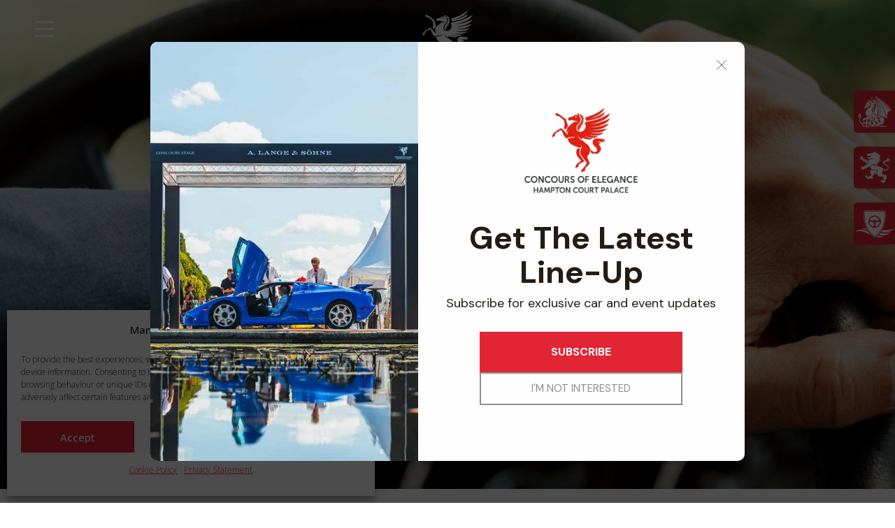

--- FILE ---
content_type: text/html; charset=UTF-8
request_url: https://concoursofelegance.co.uk/sponsors-partners/luxury-exhibitors/
body_size: 31225
content:

<!doctype html>
<html lang="en-GB" prefix="og: https://ogp.me/ns#">
<head>
    <meta charset="UTF-8">
    <meta name="viewport" content="width=device-width, initial-scale=1">
    <link rel="apple-touch-icon" sizes="180x180" href="/favicon/apple-touch-icon.png">
<link rel="icon" type="image/png" sizes="32x32" href="/favicon/favicon-32x32.png">
<link rel="icon" type="image/png" sizes="16x16" href="/favicon/favicon-16x16.png">
<link rel="manifest" href="/favicon/site.webmanifest">
<link rel="mask-icon" href="/favicon/safari-pinned-tab.svg" color="#e42313">
<meta name="msapplication-TileColor" content="#ffffff">
<meta name="theme-color" content="#ffffff">    <link rel="preconnect" href="https://fonts.googleapis.com">
    <link rel="preconnect" href="https://fonts.gstatic.com" crossorigin>
    
<!-- Search Engine Optimization by Rank Math - https://rankmath.com/ -->
<title>Luxury Exhibitors - Concours of Elegance</title>
<meta name="robots" content="follow, index, max-snippet:-1, max-video-preview:-1, max-image-preview:large"/>
<link rel="canonical" href="https://concoursofelegance.co.uk/sponsors-partners/luxury-exhibitors/" />
<meta property="og:locale" content="en_GB" />
<meta property="og:type" content="article" />
<meta property="og:title" content="Luxury Exhibitors - Concours of Elegance" />
<meta property="og:description" content="LUXURY EXHIBITORS 2025 There’s the opportunity for a bit of luxury shopping with pop-up boutiques from the likes of fine horologists A. Lange &amp; Söhne and their intricately crafted German&nbsp;timepieces. And enjoy a glass of champagne Charles Heidsieck at the Champagne Bar or browse the stands of our other luxury&nbsp;partners." />
<meta property="og:url" content="https://concoursofelegance.co.uk/sponsors-partners/luxury-exhibitors/" />
<meta property="og:site_name" content="Concours of Elegance" />
<meta property="og:updated_time" content="2025-07-31T08:20:22+00:00" />
<meta property="og:image" content="https://concoursofelegance.co.uk/wp-content/uploads/2024/02/COE-The-Luxury-Ehibitors-Header-1024x434.jpg" />
<meta property="og:image:secure_url" content="https://concoursofelegance.co.uk/wp-content/uploads/2024/02/COE-The-Luxury-Ehibitors-Header-1024x434.jpg" />
<meta property="og:image:width" content="1024" />
<meta property="og:image:height" content="434" />
<meta property="og:image:alt" content="Luxury Exhibitors" />
<meta property="og:image:type" content="image/jpeg" />
<meta property="article:published_time" content="2022-02-24T15:43:54+00:00" />
<meta property="article:modified_time" content="2025-07-31T08:20:22+00:00" />
<meta name="twitter:card" content="summary_large_image" />
<meta name="twitter:title" content="Luxury Exhibitors - Concours of Elegance" />
<meta name="twitter:description" content="LUXURY EXHIBITORS 2025 There’s the opportunity for a bit of luxury shopping with pop-up boutiques from the likes of fine horologists A. Lange &amp; Söhne and their intricately crafted German&nbsp;timepieces. And enjoy a glass of champagne Charles Heidsieck at the Champagne Bar or browse the stands of our other luxury&nbsp;partners." />
<meta name="twitter:image" content="https://concoursofelegance.co.uk/wp-content/uploads/2024/02/COE-The-Luxury-Ehibitors-Header-1024x434.jpg" />
<meta name="twitter:label1" content="Time to read" />
<meta name="twitter:data1" content="Less than a minute" />
<script type="application/ld+json" class="rank-math-schema">{"@context":"https://schema.org","@graph":[{"@type":"Organization","@id":"https://concoursofelegance.co.uk/#organization","name":"Concours of Elegance","url":"https://concoursofelegance.co.uk","logo":{"@type":"ImageObject","@id":"https://concoursofelegance.co.uk/#logo","url":"https://concoursofelegance.co.uk/wp-content/uploads/2024/08/concours-of-elegance-logo-title.png","contentUrl":"https://concoursofelegance.co.uk/wp-content/uploads/2024/08/concours-of-elegance-logo-title.png","caption":"Concours of Elegance","inLanguage":"en-GB","width":"600","height":"600"}},{"@type":"WebSite","@id":"https://concoursofelegance.co.uk/#website","url":"https://concoursofelegance.co.uk","name":"Concours of Elegance","alternateName":"COE","publisher":{"@id":"https://concoursofelegance.co.uk/#organization"},"inLanguage":"en-GB"},{"@type":"ImageObject","@id":"https://concoursofelegance.co.uk/wp-content/uploads/2024/02/COE-The-Luxury-Ehibitors-Header.jpg","url":"https://concoursofelegance.co.uk/wp-content/uploads/2024/02/COE-The-Luxury-Ehibitors-Header.jpg","width":"2244","height":"951","inLanguage":"en-GB"},{"@type":"BreadcrumbList","@id":"https://concoursofelegance.co.uk/sponsors-partners/luxury-exhibitors/#breadcrumb","itemListElement":[{"@type":"ListItem","position":"1","item":{"@id":"https://concoursofelegance.co.uk","name":"Home"}},{"@type":"ListItem","position":"2","item":{"@id":"https://concoursofelegance.co.uk/sponsors-partners/","name":"Sponsors &#038; Partners"}},{"@type":"ListItem","position":"3","item":{"@id":"https://concoursofelegance.co.uk/sponsors-partners/luxury-exhibitors/","name":"Luxury Exhibitors"}}]},{"@type":"WebPage","@id":"https://concoursofelegance.co.uk/sponsors-partners/luxury-exhibitors/#webpage","url":"https://concoursofelegance.co.uk/sponsors-partners/luxury-exhibitors/","name":"Luxury Exhibitors - Concours of Elegance","datePublished":"2022-02-24T15:43:54+00:00","dateModified":"2025-07-31T08:20:22+00:00","isPartOf":{"@id":"https://concoursofelegance.co.uk/#website"},"primaryImageOfPage":{"@id":"https://concoursofelegance.co.uk/wp-content/uploads/2024/02/COE-The-Luxury-Ehibitors-Header.jpg"},"inLanguage":"en-GB","breadcrumb":{"@id":"https://concoursofelegance.co.uk/sponsors-partners/luxury-exhibitors/#breadcrumb"}},{"@type":"Person","@id":"https://concoursofelegance.co.uk/author/lmadden/","name":"Luke Madden","url":"https://concoursofelegance.co.uk/author/lmadden/","image":{"@type":"ImageObject","@id":"https://secure.gravatar.com/avatar/f8429ecc051a40c2f9d76bda87f417fd3a724ac5792aac6c2df1823e4efb50db?s=96&amp;d=mm&amp;r=g","url":"https://secure.gravatar.com/avatar/f8429ecc051a40c2f9d76bda87f417fd3a724ac5792aac6c2df1823e4efb50db?s=96&amp;d=mm&amp;r=g","caption":"Luke Madden","inLanguage":"en-GB"},"worksFor":{"@id":"https://concoursofelegance.co.uk/#organization"}},{"@type":"Article","headline":"Luxury Exhibitors - Concours of Elegance","datePublished":"2022-02-24T15:43:54+00:00","dateModified":"2025-07-31T08:20:22+00:00","author":{"@id":"https://concoursofelegance.co.uk/author/lmadden/","name":"Luke Madden"},"publisher":{"@id":"https://concoursofelegance.co.uk/#organization"},"description":"There\u2019s the opportunity for a bit of luxury shopping with pop-up boutiques from the likes of fine horologists A. Lange &amp; S\u00f6hne and their intricately crafted German&nbsp;timepieces.","name":"Luxury Exhibitors - Concours of Elegance","@id":"https://concoursofelegance.co.uk/sponsors-partners/luxury-exhibitors/#richSnippet","isPartOf":{"@id":"https://concoursofelegance.co.uk/sponsors-partners/luxury-exhibitors/#webpage"},"image":{"@id":"https://concoursofelegance.co.uk/wp-content/uploads/2024/02/COE-The-Luxury-Ehibitors-Header.jpg"},"inLanguage":"en-GB","mainEntityOfPage":{"@id":"https://concoursofelegance.co.uk/sponsors-partners/luxury-exhibitors/#webpage"}}]}</script>
<!-- /Rank Math WordPress SEO plugin -->

<link rel='dns-prefetch' href='//cdnjs.cloudflare.com' />
<link rel='dns-prefetch' href='//www.google.com' />
<link rel='dns-prefetch' href='//fonts.googleapis.com' />
<link rel="alternate" title="oEmbed (JSON)" type="application/json+oembed" href="https://concoursofelegance.co.uk/wp-json/oembed/1.0/embed?url=https%3A%2F%2Fconcoursofelegance.co.uk%2Fsponsors-partners%2Fluxury-exhibitors%2F" />
<link rel="alternate" title="oEmbed (XML)" type="text/xml+oembed" href="https://concoursofelegance.co.uk/wp-json/oembed/1.0/embed?url=https%3A%2F%2Fconcoursofelegance.co.uk%2Fsponsors-partners%2Fluxury-exhibitors%2F&#038;format=xml" />
<style id='wp-img-auto-sizes-contain-inline-css'>
img:is([sizes=auto i],[sizes^="auto," i]){contain-intrinsic-size:3000px 1500px}
/*# sourceURL=wp-img-auto-sizes-contain-inline-css */
</style>

<link rel='stylesheet' id='wp-block-library-css' href='https://concoursofelegance.co.uk/wp-includes/css/dist/block-library/style.min.css?ver=6.9' media='all' />
<style id='wp-block-cover-inline-css'>
.wp-block-cover,.wp-block-cover-image{align-items:center;background-position:50%;box-sizing:border-box;display:flex;justify-content:center;min-height:430px;overflow:hidden;overflow:clip;padding:1em;position:relative}.wp-block-cover .has-background-dim:not([class*=-background-color]),.wp-block-cover-image .has-background-dim:not([class*=-background-color]),.wp-block-cover-image.has-background-dim:not([class*=-background-color]),.wp-block-cover.has-background-dim:not([class*=-background-color]){background-color:#000}.wp-block-cover .has-background-dim.has-background-gradient,.wp-block-cover-image .has-background-dim.has-background-gradient{background-color:initial}.wp-block-cover-image.has-background-dim:before,.wp-block-cover.has-background-dim:before{background-color:inherit;content:""}.wp-block-cover .wp-block-cover__background,.wp-block-cover .wp-block-cover__gradient-background,.wp-block-cover-image .wp-block-cover__background,.wp-block-cover-image .wp-block-cover__gradient-background,.wp-block-cover-image.has-background-dim:not(.has-background-gradient):before,.wp-block-cover.has-background-dim:not(.has-background-gradient):before{bottom:0;left:0;opacity:.5;position:absolute;right:0;top:0}.wp-block-cover-image.has-background-dim.has-background-dim-10 .wp-block-cover__background,.wp-block-cover-image.has-background-dim.has-background-dim-10 .wp-block-cover__gradient-background,.wp-block-cover-image.has-background-dim.has-background-dim-10:not(.has-background-gradient):before,.wp-block-cover.has-background-dim.has-background-dim-10 .wp-block-cover__background,.wp-block-cover.has-background-dim.has-background-dim-10 .wp-block-cover__gradient-background,.wp-block-cover.has-background-dim.has-background-dim-10:not(.has-background-gradient):before{opacity:.1}.wp-block-cover-image.has-background-dim.has-background-dim-20 .wp-block-cover__background,.wp-block-cover-image.has-background-dim.has-background-dim-20 .wp-block-cover__gradient-background,.wp-block-cover-image.has-background-dim.has-background-dim-20:not(.has-background-gradient):before,.wp-block-cover.has-background-dim.has-background-dim-20 .wp-block-cover__background,.wp-block-cover.has-background-dim.has-background-dim-20 .wp-block-cover__gradient-background,.wp-block-cover.has-background-dim.has-background-dim-20:not(.has-background-gradient):before{opacity:.2}.wp-block-cover-image.has-background-dim.has-background-dim-30 .wp-block-cover__background,.wp-block-cover-image.has-background-dim.has-background-dim-30 .wp-block-cover__gradient-background,.wp-block-cover-image.has-background-dim.has-background-dim-30:not(.has-background-gradient):before,.wp-block-cover.has-background-dim.has-background-dim-30 .wp-block-cover__background,.wp-block-cover.has-background-dim.has-background-dim-30 .wp-block-cover__gradient-background,.wp-block-cover.has-background-dim.has-background-dim-30:not(.has-background-gradient):before{opacity:.3}.wp-block-cover-image.has-background-dim.has-background-dim-40 .wp-block-cover__background,.wp-block-cover-image.has-background-dim.has-background-dim-40 .wp-block-cover__gradient-background,.wp-block-cover-image.has-background-dim.has-background-dim-40:not(.has-background-gradient):before,.wp-block-cover.has-background-dim.has-background-dim-40 .wp-block-cover__background,.wp-block-cover.has-background-dim.has-background-dim-40 .wp-block-cover__gradient-background,.wp-block-cover.has-background-dim.has-background-dim-40:not(.has-background-gradient):before{opacity:.4}.wp-block-cover-image.has-background-dim.has-background-dim-50 .wp-block-cover__background,.wp-block-cover-image.has-background-dim.has-background-dim-50 .wp-block-cover__gradient-background,.wp-block-cover-image.has-background-dim.has-background-dim-50:not(.has-background-gradient):before,.wp-block-cover.has-background-dim.has-background-dim-50 .wp-block-cover__background,.wp-block-cover.has-background-dim.has-background-dim-50 .wp-block-cover__gradient-background,.wp-block-cover.has-background-dim.has-background-dim-50:not(.has-background-gradient):before{opacity:.5}.wp-block-cover-image.has-background-dim.has-background-dim-60 .wp-block-cover__background,.wp-block-cover-image.has-background-dim.has-background-dim-60 .wp-block-cover__gradient-background,.wp-block-cover-image.has-background-dim.has-background-dim-60:not(.has-background-gradient):before,.wp-block-cover.has-background-dim.has-background-dim-60 .wp-block-cover__background,.wp-block-cover.has-background-dim.has-background-dim-60 .wp-block-cover__gradient-background,.wp-block-cover.has-background-dim.has-background-dim-60:not(.has-background-gradient):before{opacity:.6}.wp-block-cover-image.has-background-dim.has-background-dim-70 .wp-block-cover__background,.wp-block-cover-image.has-background-dim.has-background-dim-70 .wp-block-cover__gradient-background,.wp-block-cover-image.has-background-dim.has-background-dim-70:not(.has-background-gradient):before,.wp-block-cover.has-background-dim.has-background-dim-70 .wp-block-cover__background,.wp-block-cover.has-background-dim.has-background-dim-70 .wp-block-cover__gradient-background,.wp-block-cover.has-background-dim.has-background-dim-70:not(.has-background-gradient):before{opacity:.7}.wp-block-cover-image.has-background-dim.has-background-dim-80 .wp-block-cover__background,.wp-block-cover-image.has-background-dim.has-background-dim-80 .wp-block-cover__gradient-background,.wp-block-cover-image.has-background-dim.has-background-dim-80:not(.has-background-gradient):before,.wp-block-cover.has-background-dim.has-background-dim-80 .wp-block-cover__background,.wp-block-cover.has-background-dim.has-background-dim-80 .wp-block-cover__gradient-background,.wp-block-cover.has-background-dim.has-background-dim-80:not(.has-background-gradient):before{opacity:.8}.wp-block-cover-image.has-background-dim.has-background-dim-90 .wp-block-cover__background,.wp-block-cover-image.has-background-dim.has-background-dim-90 .wp-block-cover__gradient-background,.wp-block-cover-image.has-background-dim.has-background-dim-90:not(.has-background-gradient):before,.wp-block-cover.has-background-dim.has-background-dim-90 .wp-block-cover__background,.wp-block-cover.has-background-dim.has-background-dim-90 .wp-block-cover__gradient-background,.wp-block-cover.has-background-dim.has-background-dim-90:not(.has-background-gradient):before{opacity:.9}.wp-block-cover-image.has-background-dim.has-background-dim-100 .wp-block-cover__background,.wp-block-cover-image.has-background-dim.has-background-dim-100 .wp-block-cover__gradient-background,.wp-block-cover-image.has-background-dim.has-background-dim-100:not(.has-background-gradient):before,.wp-block-cover.has-background-dim.has-background-dim-100 .wp-block-cover__background,.wp-block-cover.has-background-dim.has-background-dim-100 .wp-block-cover__gradient-background,.wp-block-cover.has-background-dim.has-background-dim-100:not(.has-background-gradient):before{opacity:1}.wp-block-cover .wp-block-cover__background.has-background-dim.has-background-dim-0,.wp-block-cover .wp-block-cover__gradient-background.has-background-dim.has-background-dim-0,.wp-block-cover-image .wp-block-cover__background.has-background-dim.has-background-dim-0,.wp-block-cover-image .wp-block-cover__gradient-background.has-background-dim.has-background-dim-0{opacity:0}.wp-block-cover .wp-block-cover__background.has-background-dim.has-background-dim-10,.wp-block-cover .wp-block-cover__gradient-background.has-background-dim.has-background-dim-10,.wp-block-cover-image .wp-block-cover__background.has-background-dim.has-background-dim-10,.wp-block-cover-image .wp-block-cover__gradient-background.has-background-dim.has-background-dim-10{opacity:.1}.wp-block-cover .wp-block-cover__background.has-background-dim.has-background-dim-20,.wp-block-cover .wp-block-cover__gradient-background.has-background-dim.has-background-dim-20,.wp-block-cover-image .wp-block-cover__background.has-background-dim.has-background-dim-20,.wp-block-cover-image .wp-block-cover__gradient-background.has-background-dim.has-background-dim-20{opacity:.2}.wp-block-cover .wp-block-cover__background.has-background-dim.has-background-dim-30,.wp-block-cover .wp-block-cover__gradient-background.has-background-dim.has-background-dim-30,.wp-block-cover-image .wp-block-cover__background.has-background-dim.has-background-dim-30,.wp-block-cover-image .wp-block-cover__gradient-background.has-background-dim.has-background-dim-30{opacity:.3}.wp-block-cover .wp-block-cover__background.has-background-dim.has-background-dim-40,.wp-block-cover .wp-block-cover__gradient-background.has-background-dim.has-background-dim-40,.wp-block-cover-image .wp-block-cover__background.has-background-dim.has-background-dim-40,.wp-block-cover-image .wp-block-cover__gradient-background.has-background-dim.has-background-dim-40{opacity:.4}.wp-block-cover .wp-block-cover__background.has-background-dim.has-background-dim-50,.wp-block-cover .wp-block-cover__gradient-background.has-background-dim.has-background-dim-50,.wp-block-cover-image .wp-block-cover__background.has-background-dim.has-background-dim-50,.wp-block-cover-image .wp-block-cover__gradient-background.has-background-dim.has-background-dim-50{opacity:.5}.wp-block-cover .wp-block-cover__background.has-background-dim.has-background-dim-60,.wp-block-cover .wp-block-cover__gradient-background.has-background-dim.has-background-dim-60,.wp-block-cover-image .wp-block-cover__background.has-background-dim.has-background-dim-60,.wp-block-cover-image .wp-block-cover__gradient-background.has-background-dim.has-background-dim-60{opacity:.6}.wp-block-cover .wp-block-cover__background.has-background-dim.has-background-dim-70,.wp-block-cover .wp-block-cover__gradient-background.has-background-dim.has-background-dim-70,.wp-block-cover-image .wp-block-cover__background.has-background-dim.has-background-dim-70,.wp-block-cover-image .wp-block-cover__gradient-background.has-background-dim.has-background-dim-70{opacity:.7}.wp-block-cover .wp-block-cover__background.has-background-dim.has-background-dim-80,.wp-block-cover .wp-block-cover__gradient-background.has-background-dim.has-background-dim-80,.wp-block-cover-image .wp-block-cover__background.has-background-dim.has-background-dim-80,.wp-block-cover-image .wp-block-cover__gradient-background.has-background-dim.has-background-dim-80{opacity:.8}.wp-block-cover .wp-block-cover__background.has-background-dim.has-background-dim-90,.wp-block-cover .wp-block-cover__gradient-background.has-background-dim.has-background-dim-90,.wp-block-cover-image .wp-block-cover__background.has-background-dim.has-background-dim-90,.wp-block-cover-image .wp-block-cover__gradient-background.has-background-dim.has-background-dim-90{opacity:.9}.wp-block-cover .wp-block-cover__background.has-background-dim.has-background-dim-100,.wp-block-cover .wp-block-cover__gradient-background.has-background-dim.has-background-dim-100,.wp-block-cover-image .wp-block-cover__background.has-background-dim.has-background-dim-100,.wp-block-cover-image .wp-block-cover__gradient-background.has-background-dim.has-background-dim-100{opacity:1}.wp-block-cover-image.alignleft,.wp-block-cover-image.alignright,.wp-block-cover.alignleft,.wp-block-cover.alignright{max-width:420px;width:100%}.wp-block-cover-image.aligncenter,.wp-block-cover-image.alignleft,.wp-block-cover-image.alignright,.wp-block-cover.aligncenter,.wp-block-cover.alignleft,.wp-block-cover.alignright{display:flex}.wp-block-cover .wp-block-cover__inner-container,.wp-block-cover-image .wp-block-cover__inner-container{color:inherit;position:relative;width:100%}.wp-block-cover-image.is-position-top-left,.wp-block-cover.is-position-top-left{align-items:flex-start;justify-content:flex-start}.wp-block-cover-image.is-position-top-center,.wp-block-cover.is-position-top-center{align-items:flex-start;justify-content:center}.wp-block-cover-image.is-position-top-right,.wp-block-cover.is-position-top-right{align-items:flex-start;justify-content:flex-end}.wp-block-cover-image.is-position-center-left,.wp-block-cover.is-position-center-left{align-items:center;justify-content:flex-start}.wp-block-cover-image.is-position-center-center,.wp-block-cover.is-position-center-center{align-items:center;justify-content:center}.wp-block-cover-image.is-position-center-right,.wp-block-cover.is-position-center-right{align-items:center;justify-content:flex-end}.wp-block-cover-image.is-position-bottom-left,.wp-block-cover.is-position-bottom-left{align-items:flex-end;justify-content:flex-start}.wp-block-cover-image.is-position-bottom-center,.wp-block-cover.is-position-bottom-center{align-items:flex-end;justify-content:center}.wp-block-cover-image.is-position-bottom-right,.wp-block-cover.is-position-bottom-right{align-items:flex-end;justify-content:flex-end}.wp-block-cover-image.has-custom-content-position.has-custom-content-position .wp-block-cover__inner-container,.wp-block-cover.has-custom-content-position.has-custom-content-position .wp-block-cover__inner-container{margin:0}.wp-block-cover-image.has-custom-content-position.has-custom-content-position.is-position-bottom-left .wp-block-cover__inner-container,.wp-block-cover-image.has-custom-content-position.has-custom-content-position.is-position-bottom-right .wp-block-cover__inner-container,.wp-block-cover-image.has-custom-content-position.has-custom-content-position.is-position-center-left .wp-block-cover__inner-container,.wp-block-cover-image.has-custom-content-position.has-custom-content-position.is-position-center-right .wp-block-cover__inner-container,.wp-block-cover-image.has-custom-content-position.has-custom-content-position.is-position-top-left .wp-block-cover__inner-container,.wp-block-cover-image.has-custom-content-position.has-custom-content-position.is-position-top-right .wp-block-cover__inner-container,.wp-block-cover.has-custom-content-position.has-custom-content-position.is-position-bottom-left .wp-block-cover__inner-container,.wp-block-cover.has-custom-content-position.has-custom-content-position.is-position-bottom-right .wp-block-cover__inner-container,.wp-block-cover.has-custom-content-position.has-custom-content-position.is-position-center-left .wp-block-cover__inner-container,.wp-block-cover.has-custom-content-position.has-custom-content-position.is-position-center-right .wp-block-cover__inner-container,.wp-block-cover.has-custom-content-position.has-custom-content-position.is-position-top-left .wp-block-cover__inner-container,.wp-block-cover.has-custom-content-position.has-custom-content-position.is-position-top-right .wp-block-cover__inner-container{margin:0;width:auto}.wp-block-cover .wp-block-cover__image-background,.wp-block-cover video.wp-block-cover__video-background,.wp-block-cover-image .wp-block-cover__image-background,.wp-block-cover-image video.wp-block-cover__video-background{border:none;bottom:0;box-shadow:none;height:100%;left:0;margin:0;max-height:none;max-width:none;object-fit:cover;outline:none;padding:0;position:absolute;right:0;top:0;width:100%}.wp-block-cover-image.has-parallax,.wp-block-cover.has-parallax,.wp-block-cover__image-background.has-parallax,video.wp-block-cover__video-background.has-parallax{background-attachment:fixed;background-repeat:no-repeat;background-size:cover}@supports (-webkit-touch-callout:inherit){.wp-block-cover-image.has-parallax,.wp-block-cover.has-parallax,.wp-block-cover__image-background.has-parallax,video.wp-block-cover__video-background.has-parallax{background-attachment:scroll}}@media (prefers-reduced-motion:reduce){.wp-block-cover-image.has-parallax,.wp-block-cover.has-parallax,.wp-block-cover__image-background.has-parallax,video.wp-block-cover__video-background.has-parallax{background-attachment:scroll}}.wp-block-cover-image.is-repeated,.wp-block-cover.is-repeated,.wp-block-cover__image-background.is-repeated,video.wp-block-cover__video-background.is-repeated{background-repeat:repeat;background-size:auto}.wp-block-cover-image-text,.wp-block-cover-image-text a,.wp-block-cover-image-text a:active,.wp-block-cover-image-text a:focus,.wp-block-cover-image-text a:hover,.wp-block-cover-text,.wp-block-cover-text a,.wp-block-cover-text a:active,.wp-block-cover-text a:focus,.wp-block-cover-text a:hover,section.wp-block-cover-image h2,section.wp-block-cover-image h2 a,section.wp-block-cover-image h2 a:active,section.wp-block-cover-image h2 a:focus,section.wp-block-cover-image h2 a:hover{color:#fff}.wp-block-cover-image .wp-block-cover.has-left-content{justify-content:flex-start}.wp-block-cover-image .wp-block-cover.has-right-content{justify-content:flex-end}.wp-block-cover-image.has-left-content .wp-block-cover-image-text,.wp-block-cover.has-left-content .wp-block-cover-text,section.wp-block-cover-image.has-left-content>h2{margin-left:0;text-align:left}.wp-block-cover-image.has-right-content .wp-block-cover-image-text,.wp-block-cover.has-right-content .wp-block-cover-text,section.wp-block-cover-image.has-right-content>h2{margin-right:0;text-align:right}.wp-block-cover .wp-block-cover-text,.wp-block-cover-image .wp-block-cover-image-text,section.wp-block-cover-image>h2{font-size:2em;line-height:1.25;margin-bottom:0;max-width:840px;padding:.44em;text-align:center;z-index:1}:where(.wp-block-cover-image:not(.has-text-color)),:where(.wp-block-cover:not(.has-text-color)){color:#fff}:where(.wp-block-cover-image.is-light:not(.has-text-color)),:where(.wp-block-cover.is-light:not(.has-text-color)){color:#000}:root :where(.wp-block-cover h1:not(.has-text-color)),:root :where(.wp-block-cover h2:not(.has-text-color)),:root :where(.wp-block-cover h3:not(.has-text-color)),:root :where(.wp-block-cover h4:not(.has-text-color)),:root :where(.wp-block-cover h5:not(.has-text-color)),:root :where(.wp-block-cover h6:not(.has-text-color)),:root :where(.wp-block-cover p:not(.has-text-color)){color:inherit}body:not(.editor-styles-wrapper) .wp-block-cover:not(.wp-block-cover:has(.wp-block-cover__background+.wp-block-cover__inner-container)) .wp-block-cover__image-background,body:not(.editor-styles-wrapper) .wp-block-cover:not(.wp-block-cover:has(.wp-block-cover__background+.wp-block-cover__inner-container)) .wp-block-cover__video-background{z-index:0}body:not(.editor-styles-wrapper) .wp-block-cover:not(.wp-block-cover:has(.wp-block-cover__background+.wp-block-cover__inner-container)) .wp-block-cover__background,body:not(.editor-styles-wrapper) .wp-block-cover:not(.wp-block-cover:has(.wp-block-cover__background+.wp-block-cover__inner-container)) .wp-block-cover__gradient-background,body:not(.editor-styles-wrapper) .wp-block-cover:not(.wp-block-cover:has(.wp-block-cover__background+.wp-block-cover__inner-container)) .wp-block-cover__inner-container,body:not(.editor-styles-wrapper) .wp-block-cover:not(.wp-block-cover:has(.wp-block-cover__background+.wp-block-cover__inner-container)).has-background-dim:not(.has-background-gradient):before{z-index:1}.has-modal-open body:not(.editor-styles-wrapper) .wp-block-cover:not(.wp-block-cover:has(.wp-block-cover__background+.wp-block-cover__inner-container)) .wp-block-cover__inner-container{z-index:auto}
/*# sourceURL=https://concoursofelegance.co.uk/wp-includes/blocks/cover/style.min.css */
</style>
<style id='wp-block-image-inline-css'>
.wp-block-image>a,.wp-block-image>figure>a{display:inline-block}.wp-block-image img{box-sizing:border-box;height:auto;max-width:100%;vertical-align:bottom}@media not (prefers-reduced-motion){.wp-block-image img.hide{visibility:hidden}.wp-block-image img.show{animation:show-content-image .4s}}.wp-block-image[style*=border-radius] img,.wp-block-image[style*=border-radius]>a{border-radius:inherit}.wp-block-image.has-custom-border img{box-sizing:border-box}.wp-block-image.aligncenter{text-align:center}.wp-block-image.alignfull>a,.wp-block-image.alignwide>a{width:100%}.wp-block-image.alignfull img,.wp-block-image.alignwide img{height:auto;width:100%}.wp-block-image .aligncenter,.wp-block-image .alignleft,.wp-block-image .alignright,.wp-block-image.aligncenter,.wp-block-image.alignleft,.wp-block-image.alignright{display:table}.wp-block-image .aligncenter>figcaption,.wp-block-image .alignleft>figcaption,.wp-block-image .alignright>figcaption,.wp-block-image.aligncenter>figcaption,.wp-block-image.alignleft>figcaption,.wp-block-image.alignright>figcaption{caption-side:bottom;display:table-caption}.wp-block-image .alignleft{float:left;margin:.5em 1em .5em 0}.wp-block-image .alignright{float:right;margin:.5em 0 .5em 1em}.wp-block-image .aligncenter{margin-left:auto;margin-right:auto}.wp-block-image :where(figcaption){margin-bottom:1em;margin-top:.5em}.wp-block-image.is-style-circle-mask img{border-radius:9999px}@supports ((-webkit-mask-image:none) or (mask-image:none)) or (-webkit-mask-image:none){.wp-block-image.is-style-circle-mask img{border-radius:0;-webkit-mask-image:url('data:image/svg+xml;utf8,<svg viewBox="0 0 100 100" xmlns="http://www.w3.org/2000/svg"><circle cx="50" cy="50" r="50"/></svg>');mask-image:url('data:image/svg+xml;utf8,<svg viewBox="0 0 100 100" xmlns="http://www.w3.org/2000/svg"><circle cx="50" cy="50" r="50"/></svg>');mask-mode:alpha;-webkit-mask-position:center;mask-position:center;-webkit-mask-repeat:no-repeat;mask-repeat:no-repeat;-webkit-mask-size:contain;mask-size:contain}}:root :where(.wp-block-image.is-style-rounded img,.wp-block-image .is-style-rounded img){border-radius:9999px}.wp-block-image figure{margin:0}.wp-lightbox-container{display:flex;flex-direction:column;position:relative}.wp-lightbox-container img{cursor:zoom-in}.wp-lightbox-container img:hover+button{opacity:1}.wp-lightbox-container button{align-items:center;backdrop-filter:blur(16px) saturate(180%);background-color:#5a5a5a40;border:none;border-radius:4px;cursor:zoom-in;display:flex;height:20px;justify-content:center;opacity:0;padding:0;position:absolute;right:16px;text-align:center;top:16px;width:20px;z-index:100}@media not (prefers-reduced-motion){.wp-lightbox-container button{transition:opacity .2s ease}}.wp-lightbox-container button:focus-visible{outline:3px auto #5a5a5a40;outline:3px auto -webkit-focus-ring-color;outline-offset:3px}.wp-lightbox-container button:hover{cursor:pointer;opacity:1}.wp-lightbox-container button:focus{opacity:1}.wp-lightbox-container button:focus,.wp-lightbox-container button:hover,.wp-lightbox-container button:not(:hover):not(:active):not(.has-background){background-color:#5a5a5a40;border:none}.wp-lightbox-overlay{box-sizing:border-box;cursor:zoom-out;height:100vh;left:0;overflow:hidden;position:fixed;top:0;visibility:hidden;width:100%;z-index:100000}.wp-lightbox-overlay .close-button{align-items:center;cursor:pointer;display:flex;justify-content:center;min-height:40px;min-width:40px;padding:0;position:absolute;right:calc(env(safe-area-inset-right) + 16px);top:calc(env(safe-area-inset-top) + 16px);z-index:5000000}.wp-lightbox-overlay .close-button:focus,.wp-lightbox-overlay .close-button:hover,.wp-lightbox-overlay .close-button:not(:hover):not(:active):not(.has-background){background:none;border:none}.wp-lightbox-overlay .lightbox-image-container{height:var(--wp--lightbox-container-height);left:50%;overflow:hidden;position:absolute;top:50%;transform:translate(-50%,-50%);transform-origin:top left;width:var(--wp--lightbox-container-width);z-index:9999999999}.wp-lightbox-overlay .wp-block-image{align-items:center;box-sizing:border-box;display:flex;height:100%;justify-content:center;margin:0;position:relative;transform-origin:0 0;width:100%;z-index:3000000}.wp-lightbox-overlay .wp-block-image img{height:var(--wp--lightbox-image-height);min-height:var(--wp--lightbox-image-height);min-width:var(--wp--lightbox-image-width);width:var(--wp--lightbox-image-width)}.wp-lightbox-overlay .wp-block-image figcaption{display:none}.wp-lightbox-overlay button{background:none;border:none}.wp-lightbox-overlay .scrim{background-color:#fff;height:100%;opacity:.9;position:absolute;width:100%;z-index:2000000}.wp-lightbox-overlay.active{visibility:visible}@media not (prefers-reduced-motion){.wp-lightbox-overlay.active{animation:turn-on-visibility .25s both}.wp-lightbox-overlay.active img{animation:turn-on-visibility .35s both}.wp-lightbox-overlay.show-closing-animation:not(.active){animation:turn-off-visibility .35s both}.wp-lightbox-overlay.show-closing-animation:not(.active) img{animation:turn-off-visibility .25s both}.wp-lightbox-overlay.zoom.active{animation:none;opacity:1;visibility:visible}.wp-lightbox-overlay.zoom.active .lightbox-image-container{animation:lightbox-zoom-in .4s}.wp-lightbox-overlay.zoom.active .lightbox-image-container img{animation:none}.wp-lightbox-overlay.zoom.active .scrim{animation:turn-on-visibility .4s forwards}.wp-lightbox-overlay.zoom.show-closing-animation:not(.active){animation:none}.wp-lightbox-overlay.zoom.show-closing-animation:not(.active) .lightbox-image-container{animation:lightbox-zoom-out .4s}.wp-lightbox-overlay.zoom.show-closing-animation:not(.active) .lightbox-image-container img{animation:none}.wp-lightbox-overlay.zoom.show-closing-animation:not(.active) .scrim{animation:turn-off-visibility .4s forwards}}@keyframes show-content-image{0%{visibility:hidden}99%{visibility:hidden}to{visibility:visible}}@keyframes turn-on-visibility{0%{opacity:0}to{opacity:1}}@keyframes turn-off-visibility{0%{opacity:1;visibility:visible}99%{opacity:0;visibility:visible}to{opacity:0;visibility:hidden}}@keyframes lightbox-zoom-in{0%{transform:translate(calc((-100vw + var(--wp--lightbox-scrollbar-width))/2 + var(--wp--lightbox-initial-left-position)),calc(-50vh + var(--wp--lightbox-initial-top-position))) scale(var(--wp--lightbox-scale))}to{transform:translate(-50%,-50%) scale(1)}}@keyframes lightbox-zoom-out{0%{transform:translate(-50%,-50%) scale(1);visibility:visible}99%{visibility:visible}to{transform:translate(calc((-100vw + var(--wp--lightbox-scrollbar-width))/2 + var(--wp--lightbox-initial-left-position)),calc(-50vh + var(--wp--lightbox-initial-top-position))) scale(var(--wp--lightbox-scale));visibility:hidden}}
/*# sourceURL=https://concoursofelegance.co.uk/wp-includes/blocks/image/style.min.css */
</style>
<style id='wp-block-group-inline-css'>
.wp-block-group{box-sizing:border-box}:where(.wp-block-group.wp-block-group-is-layout-constrained){position:relative}
/*# sourceURL=https://concoursofelegance.co.uk/wp-includes/blocks/group/style.min.css */
</style>
<style id='wp-block-spacer-inline-css'>
.wp-block-spacer{clear:both}
/*# sourceURL=https://concoursofelegance.co.uk/wp-includes/blocks/spacer/style.min.css */
</style>
<style id='global-styles-inline-css'>
:root{--wp--preset--aspect-ratio--square: 1;--wp--preset--aspect-ratio--4-3: 4/3;--wp--preset--aspect-ratio--3-4: 3/4;--wp--preset--aspect-ratio--3-2: 3/2;--wp--preset--aspect-ratio--2-3: 2/3;--wp--preset--aspect-ratio--16-9: 16/9;--wp--preset--aspect-ratio--9-16: 9/16;--wp--preset--color--black: #000000;--wp--preset--color--cyan-bluish-gray: #abb8c3;--wp--preset--color--white: #ffffff;--wp--preset--color--pale-pink: #f78da7;--wp--preset--color--vivid-red: #cf2e2e;--wp--preset--color--luminous-vivid-orange: #ff6900;--wp--preset--color--luminous-vivid-amber: #fcb900;--wp--preset--color--light-green-cyan: #7bdcb5;--wp--preset--color--vivid-green-cyan: #00d084;--wp--preset--color--pale-cyan-blue: #8ed1fc;--wp--preset--color--vivid-cyan-blue: #0693e3;--wp--preset--color--vivid-purple: #9b51e0;--wp--preset--color--foreground: #333333;--wp--preset--color--background: #FFFFFF;--wp--preset--color--primary: #e32636;--wp--preset--color--light-grey: #F2F2F2;--wp--preset--color--mid-grey: #A0A0A0;--wp--preset--color--dark-grey: #484c4c;--wp--preset--color--gold: #a98c46;--wp--preset--color--navy: #003a5d;--wp--preset--gradient--vivid-cyan-blue-to-vivid-purple: linear-gradient(135deg,rgb(6,147,227) 0%,rgb(155,81,224) 100%);--wp--preset--gradient--light-green-cyan-to-vivid-green-cyan: linear-gradient(135deg,rgb(122,220,180) 0%,rgb(0,208,130) 100%);--wp--preset--gradient--luminous-vivid-amber-to-luminous-vivid-orange: linear-gradient(135deg,rgb(252,185,0) 0%,rgb(255,105,0) 100%);--wp--preset--gradient--luminous-vivid-orange-to-vivid-red: linear-gradient(135deg,rgb(255,105,0) 0%,rgb(207,46,46) 100%);--wp--preset--gradient--very-light-gray-to-cyan-bluish-gray: linear-gradient(135deg,rgb(238,238,238) 0%,rgb(169,184,195) 100%);--wp--preset--gradient--cool-to-warm-spectrum: linear-gradient(135deg,rgb(74,234,220) 0%,rgb(151,120,209) 20%,rgb(207,42,186) 40%,rgb(238,44,130) 60%,rgb(251,105,98) 80%,rgb(254,248,76) 100%);--wp--preset--gradient--blush-light-purple: linear-gradient(135deg,rgb(255,206,236) 0%,rgb(152,150,240) 100%);--wp--preset--gradient--blush-bordeaux: linear-gradient(135deg,rgb(254,205,165) 0%,rgb(254,45,45) 50%,rgb(107,0,62) 100%);--wp--preset--gradient--luminous-dusk: linear-gradient(135deg,rgb(255,203,112) 0%,rgb(199,81,192) 50%,rgb(65,88,208) 100%);--wp--preset--gradient--pale-ocean: linear-gradient(135deg,rgb(255,245,203) 0%,rgb(182,227,212) 50%,rgb(51,167,181) 100%);--wp--preset--gradient--electric-grass: linear-gradient(135deg,rgb(202,248,128) 0%,rgb(113,206,126) 100%);--wp--preset--gradient--midnight: linear-gradient(135deg,rgb(2,3,129) 0%,rgb(40,116,252) 100%);--wp--preset--font-size--small: 13px;--wp--preset--font-size--medium: clamp(20px, 5vw, 18px);--wp--preset--font-size--large: clamp(27px, 7vw, 37px);--wp--preset--font-size--x-large: clamp(40px, 7vw, 50px);--wp--preset--font-size--xx-large: clamp(50px, 8vw, 70px);--wp--preset--font-family--system-font: -apple-system,BlinkMacSystemFont,"Segoe UI",Roboto,Oxygen-Sans,Ubuntu,Cantarell,"Helvetica Neue",sans-serif;--wp--preset--font-family--open-sans: "Open Sans", sans-serif;--wp--preset--font-family--cormorant-infant: "Cormorant Infant", serif;--wp--preset--font-family--anton: "Anton";--wp--preset--spacing--20: clamp(15px, 2vw, 20px);--wp--preset--spacing--30: clamp(20px, 2vw, 30px);--wp--preset--spacing--40: clamp(30px, 3vw, 40px);--wp--preset--spacing--50: clamp(40px, 4vw, 50px);--wp--preset--spacing--60: clamp(40px, 4vw, 60px);--wp--preset--spacing--70: clamp(40px, 4vw, 70px);--wp--preset--spacing--80: 5.06rem;--wp--preset--spacing--10: clamp(5px, 1vw, 10px);--wp--preset--shadow--natural: 6px 6px 9px rgba(0, 0, 0, 0.2);--wp--preset--shadow--deep: 12px 12px 50px rgba(0, 0, 0, 0.4);--wp--preset--shadow--sharp: 6px 6px 0px rgba(0, 0, 0, 0.2);--wp--preset--shadow--outlined: 6px 6px 0px -3px rgb(255, 255, 255), 6px 6px rgb(0, 0, 0);--wp--preset--shadow--crisp: 6px 6px 0px rgb(0, 0, 0);--wp--custom--spacing--small: max(12px, 5vw);--wp--custom--spacing--medium: clamp(20px, 8vw, 60px);--wp--custom--spacing--large: clamp(40px, 10vw, 80px);--wp--custom--spacing--outer: var(--wp--custom--spacing--small, 12px);--wp--custom--typography--font-size--huge: clamp(24px, 4vw, 30px);--wp--custom--typography--font-size--gigantic: clamp(30px, 6vw, 45px);--wp--custom--typography--font-size--colossal: clamp(40px, 7vw, 60px);--wp--custom--typography--line-height--tiny: 1;--wp--custom--typography--line-height--small: 1.2;--wp--custom--typography--line-height--medium: 1.4;--wp--custom--typography--line-height--normal: 1.8;--wp--custom--typography--line-height--large: 2;}:root { --wp--style--global--content-size: 1200px;--wp--style--global--wide-size: 1600px; }:where(body) { margin: 0; }.wp-site-blocks > .alignleft { float: left; margin-right: 2em; }.wp-site-blocks > .alignright { float: right; margin-left: 2em; }.wp-site-blocks > .aligncenter { justify-content: center; margin-left: auto; margin-right: auto; }:where(.wp-site-blocks) > * { margin-block-start: 15px; margin-block-end: 0; }:where(.wp-site-blocks) > :first-child { margin-block-start: 0; }:where(.wp-site-blocks) > :last-child { margin-block-end: 0; }:root { --wp--style--block-gap: 15px; }:root :where(.is-layout-flow) > :first-child{margin-block-start: 0;}:root :where(.is-layout-flow) > :last-child{margin-block-end: 0;}:root :where(.is-layout-flow) > *{margin-block-start: 15px;margin-block-end: 0;}:root :where(.is-layout-constrained) > :first-child{margin-block-start: 0;}:root :where(.is-layout-constrained) > :last-child{margin-block-end: 0;}:root :where(.is-layout-constrained) > *{margin-block-start: 15px;margin-block-end: 0;}:root :where(.is-layout-flex){gap: 15px;}:root :where(.is-layout-grid){gap: 15px;}.is-layout-flow > .alignleft{float: left;margin-inline-start: 0;margin-inline-end: 2em;}.is-layout-flow > .alignright{float: right;margin-inline-start: 2em;margin-inline-end: 0;}.is-layout-flow > .aligncenter{margin-left: auto !important;margin-right: auto !important;}.is-layout-constrained > .alignleft{float: left;margin-inline-start: 0;margin-inline-end: 2em;}.is-layout-constrained > .alignright{float: right;margin-inline-start: 2em;margin-inline-end: 0;}.is-layout-constrained > .aligncenter{margin-left: auto !important;margin-right: auto !important;}.is-layout-constrained > :where(:not(.alignleft):not(.alignright):not(.alignfull)){max-width: var(--wp--style--global--content-size);margin-left: auto !important;margin-right: auto !important;}.is-layout-constrained > .alignwide{max-width: var(--wp--style--global--wide-size);}body .is-layout-flex{display: flex;}.is-layout-flex{flex-wrap: wrap;align-items: center;}.is-layout-flex > :is(*, div){margin: 0;}body .is-layout-grid{display: grid;}.is-layout-grid > :is(*, div){margin: 0;}body{background-color: var(--wp--preset--color--background);color: var(--wp--preset--color--foreground);font-family: var(--wp--preset--font-family--open-sans);font-size: 15px;font-weight: 300;line-height: var(--wp--custom--typography--line-height--normal);padding-top: 0px;padding-right: 0px;padding-bottom: 0px;padding-left: 0px;}a:where(:not(.wp-element-button)){color: var(--wp--preset--color--primary);text-decoration: none;}h1{font-family: var(--wp--preset--font-family--cormorant-infant);font-size: 24px;font-weight: normal;letter-spacing: 3px;line-height: 1.2;text-transform: uppercase;}h2{font-family: var(--wp--preset--font-family--cormorant-infant);font-size: 22px;font-weight: normal;letter-spacing: 2px;line-height: 1.5;text-transform: uppercase;}h3{font-family: var(--wp--preset--font-family--open-sans);font-size: 21px;font-weight: normal;line-height: 1.3;}h4{font-family: var(--wp--preset--font-family--open-sans);font-size: clamp(20px, 2vw, 20px);font-weight: normal;letter-spacing: 2px;line-height: var(--wp--custom--typography--line-height--small);}h5{font-family: var(--wp--preset--font-family--open-sans);font-size: 14px;font-weight: 400;letter-spacing: 1px;line-height: 1.3;}h6{font-family: var(--wp--preset--font-family--open-sans);font-size: 17px;font-weight: normal;letter-spacing: 2px;line-height: var(--wp--custom--typography--line-height--normal);text-transform: uppercase;}:root :where(.wp-element-button, .wp-block-button__link){background-color: #32373c;border-width: 0;color: #fff;font-family: inherit;font-size: inherit;font-style: inherit;font-weight: inherit;letter-spacing: inherit;line-height: inherit;padding-top: calc(0.667em + 2px);padding-right: calc(1.333em + 2px);padding-bottom: calc(0.667em + 2px);padding-left: calc(1.333em + 2px);text-decoration: none;text-transform: inherit;}.has-black-color{color: var(--wp--preset--color--black) !important;}.has-cyan-bluish-gray-color{color: var(--wp--preset--color--cyan-bluish-gray) !important;}.has-white-color{color: var(--wp--preset--color--white) !important;}.has-pale-pink-color{color: var(--wp--preset--color--pale-pink) !important;}.has-vivid-red-color{color: var(--wp--preset--color--vivid-red) !important;}.has-luminous-vivid-orange-color{color: var(--wp--preset--color--luminous-vivid-orange) !important;}.has-luminous-vivid-amber-color{color: var(--wp--preset--color--luminous-vivid-amber) !important;}.has-light-green-cyan-color{color: var(--wp--preset--color--light-green-cyan) !important;}.has-vivid-green-cyan-color{color: var(--wp--preset--color--vivid-green-cyan) !important;}.has-pale-cyan-blue-color{color: var(--wp--preset--color--pale-cyan-blue) !important;}.has-vivid-cyan-blue-color{color: var(--wp--preset--color--vivid-cyan-blue) !important;}.has-vivid-purple-color{color: var(--wp--preset--color--vivid-purple) !important;}.has-foreground-color{color: var(--wp--preset--color--foreground) !important;}.has-background-color{color: var(--wp--preset--color--background) !important;}.has-primary-color{color: var(--wp--preset--color--primary) !important;}.has-light-grey-color{color: var(--wp--preset--color--light-grey) !important;}.has-mid-grey-color{color: var(--wp--preset--color--mid-grey) !important;}.has-dark-grey-color{color: var(--wp--preset--color--dark-grey) !important;}.has-gold-color{color: var(--wp--preset--color--gold) !important;}.has-navy-color{color: var(--wp--preset--color--navy) !important;}.has-black-background-color{background-color: var(--wp--preset--color--black) !important;}.has-cyan-bluish-gray-background-color{background-color: var(--wp--preset--color--cyan-bluish-gray) !important;}.has-white-background-color{background-color: var(--wp--preset--color--white) !important;}.has-pale-pink-background-color{background-color: var(--wp--preset--color--pale-pink) !important;}.has-vivid-red-background-color{background-color: var(--wp--preset--color--vivid-red) !important;}.has-luminous-vivid-orange-background-color{background-color: var(--wp--preset--color--luminous-vivid-orange) !important;}.has-luminous-vivid-amber-background-color{background-color: var(--wp--preset--color--luminous-vivid-amber) !important;}.has-light-green-cyan-background-color{background-color: var(--wp--preset--color--light-green-cyan) !important;}.has-vivid-green-cyan-background-color{background-color: var(--wp--preset--color--vivid-green-cyan) !important;}.has-pale-cyan-blue-background-color{background-color: var(--wp--preset--color--pale-cyan-blue) !important;}.has-vivid-cyan-blue-background-color{background-color: var(--wp--preset--color--vivid-cyan-blue) !important;}.has-vivid-purple-background-color{background-color: var(--wp--preset--color--vivid-purple) !important;}.has-foreground-background-color{background-color: var(--wp--preset--color--foreground) !important;}.has-background-background-color{background-color: var(--wp--preset--color--background) !important;}.has-primary-background-color{background-color: var(--wp--preset--color--primary) !important;}.has-light-grey-background-color{background-color: var(--wp--preset--color--light-grey) !important;}.has-mid-grey-background-color{background-color: var(--wp--preset--color--mid-grey) !important;}.has-dark-grey-background-color{background-color: var(--wp--preset--color--dark-grey) !important;}.has-gold-background-color{background-color: var(--wp--preset--color--gold) !important;}.has-navy-background-color{background-color: var(--wp--preset--color--navy) !important;}.has-black-border-color{border-color: var(--wp--preset--color--black) !important;}.has-cyan-bluish-gray-border-color{border-color: var(--wp--preset--color--cyan-bluish-gray) !important;}.has-white-border-color{border-color: var(--wp--preset--color--white) !important;}.has-pale-pink-border-color{border-color: var(--wp--preset--color--pale-pink) !important;}.has-vivid-red-border-color{border-color: var(--wp--preset--color--vivid-red) !important;}.has-luminous-vivid-orange-border-color{border-color: var(--wp--preset--color--luminous-vivid-orange) !important;}.has-luminous-vivid-amber-border-color{border-color: var(--wp--preset--color--luminous-vivid-amber) !important;}.has-light-green-cyan-border-color{border-color: var(--wp--preset--color--light-green-cyan) !important;}.has-vivid-green-cyan-border-color{border-color: var(--wp--preset--color--vivid-green-cyan) !important;}.has-pale-cyan-blue-border-color{border-color: var(--wp--preset--color--pale-cyan-blue) !important;}.has-vivid-cyan-blue-border-color{border-color: var(--wp--preset--color--vivid-cyan-blue) !important;}.has-vivid-purple-border-color{border-color: var(--wp--preset--color--vivid-purple) !important;}.has-foreground-border-color{border-color: var(--wp--preset--color--foreground) !important;}.has-background-border-color{border-color: var(--wp--preset--color--background) !important;}.has-primary-border-color{border-color: var(--wp--preset--color--primary) !important;}.has-light-grey-border-color{border-color: var(--wp--preset--color--light-grey) !important;}.has-mid-grey-border-color{border-color: var(--wp--preset--color--mid-grey) !important;}.has-dark-grey-border-color{border-color: var(--wp--preset--color--dark-grey) !important;}.has-gold-border-color{border-color: var(--wp--preset--color--gold) !important;}.has-navy-border-color{border-color: var(--wp--preset--color--navy) !important;}.has-vivid-cyan-blue-to-vivid-purple-gradient-background{background: var(--wp--preset--gradient--vivid-cyan-blue-to-vivid-purple) !important;}.has-light-green-cyan-to-vivid-green-cyan-gradient-background{background: var(--wp--preset--gradient--light-green-cyan-to-vivid-green-cyan) !important;}.has-luminous-vivid-amber-to-luminous-vivid-orange-gradient-background{background: var(--wp--preset--gradient--luminous-vivid-amber-to-luminous-vivid-orange) !important;}.has-luminous-vivid-orange-to-vivid-red-gradient-background{background: var(--wp--preset--gradient--luminous-vivid-orange-to-vivid-red) !important;}.has-very-light-gray-to-cyan-bluish-gray-gradient-background{background: var(--wp--preset--gradient--very-light-gray-to-cyan-bluish-gray) !important;}.has-cool-to-warm-spectrum-gradient-background{background: var(--wp--preset--gradient--cool-to-warm-spectrum) !important;}.has-blush-light-purple-gradient-background{background: var(--wp--preset--gradient--blush-light-purple) !important;}.has-blush-bordeaux-gradient-background{background: var(--wp--preset--gradient--blush-bordeaux) !important;}.has-luminous-dusk-gradient-background{background: var(--wp--preset--gradient--luminous-dusk) !important;}.has-pale-ocean-gradient-background{background: var(--wp--preset--gradient--pale-ocean) !important;}.has-electric-grass-gradient-background{background: var(--wp--preset--gradient--electric-grass) !important;}.has-midnight-gradient-background{background: var(--wp--preset--gradient--midnight) !important;}.has-small-font-size{font-size: var(--wp--preset--font-size--small) !important;}.has-medium-font-size{font-size: var(--wp--preset--font-size--medium) !important;}.has-large-font-size{font-size: var(--wp--preset--font-size--large) !important;}.has-x-large-font-size{font-size: var(--wp--preset--font-size--x-large) !important;}.has-xx-large-font-size{font-size: var(--wp--preset--font-size--xx-large) !important;}.has-system-font-font-family{font-family: var(--wp--preset--font-family--system-font) !important;}.has-open-sans-font-family{font-family: var(--wp--preset--font-family--open-sans) !important;}.has-cormorant-infant-font-family{font-family: var(--wp--preset--font-family--cormorant-infant) !important;}.has-anton-font-family{font-family: var(--wp--preset--font-family--anton) !important;}
:root :where(.wp-block-image){font-size: 12px;}
/*# sourceURL=global-styles-inline-css */
</style>
<style id='core-block-supports-inline-css'>
.wp-elements-75552608bd7b51c869910cf99c2a171e a:where(:not(.wp-element-button)){color:var(--wp--preset--color--foreground);}.wp-elements-75552608bd7b51c869910cf99c2a171e a:where(:not(.wp-element-button)):hover{color:var(--wp--preset--color--primary);}.wp-container-core-group-is-layout-41c06ba8 > :where(:not(.alignleft):not(.alignright):not(.alignfull)){max-width:600px;margin-left:auto !important;margin-right:auto !important;}.wp-container-core-group-is-layout-41c06ba8 > .alignwide{max-width:600px;}.wp-container-core-group-is-layout-41c06ba8 .alignfull{max-width:none;}.wp-container-core-group-is-layout-5b6701b2 > *{margin-block-start:0;margin-block-end:0;}.wp-container-core-group-is-layout-5b6701b2 > * + *{margin-block-start:var(--wp--preset--spacing--50);margin-block-end:0;}.wp-container-core-group-is-layout-8f68a2b5 > *{margin-block-start:0;margin-block-end:0;}.wp-container-core-group-is-layout-8f68a2b5 > * + *{margin-block-start:0;margin-block-end:0;}.wp-elements-7938c474a6082dd4548e0631e12aefd1 a:where(:not(.wp-element-button)){color:var(--wp--preset--color--mid-grey);}.wp-container-ghostkit-grid-column-is-layout-22223934 > *{margin-block-start:0;margin-block-end:0;}.wp-container-ghostkit-grid-column-is-layout-22223934 > * + *{margin-block-start:var(--wp--preset--spacing--20);margin-block-end:0;}.wp-elements-afb014396fbcc3c66930eda1218ff875 a:where(:not(.wp-element-button)){color:var(--wp--preset--color--mid-grey);}.wp-elements-db1e8328e6f033e06aea8d82f3c9fa34 a:where(:not(.wp-element-button)){color:var(--wp--preset--color--mid-grey);}.wp-elements-246b90e1cadb38cec7f124df5e59ba03 a:where(:not(.wp-element-button)){color:var(--wp--preset--color--light-grey);}.wp-elements-246b90e1cadb38cec7f124df5e59ba03 a:where(:not(.wp-element-button)):hover{color:var(--wp--preset--color--primary);}.wp-container-core-group-is-layout-c19476fc > *{margin-block-start:0;margin-block-end:0;}.wp-container-core-group-is-layout-c19476fc > * + *{margin-block-start:var(--wp--preset--spacing--10);margin-block-end:0;}.wp-elements-f83f6a8e94f8ca62b2c963767f2a1943 a:where(:not(.wp-element-button)){color:var(--wp--preset--color--mid-grey);}.wp-container-core-group-is-layout-e0082cf6 > *{margin-block-start:0;margin-block-end:0;}.wp-container-core-group-is-layout-e0082cf6 > * + *{margin-block-start:var(--wp--preset--spacing--20);margin-block-end:0;}.wp-elements-4bd8ec46163aa4e5d4d0a3bf16b51736 a:where(:not(.wp-element-button)){color:var(--wp--preset--color--background);}.wp-elements-4bd8ec46163aa4e5d4d0a3bf16b51736 a:where(:not(.wp-element-button)):hover{color:var(--wp--preset--color--primary);}.wp-container-ghostkit-grid-column-is-layout-119bc444 > *{margin-block-start:0;margin-block-end:0;}.wp-container-ghostkit-grid-column-is-layout-119bc444 > * + *{margin-block-start:var(--wp--preset--spacing--40);margin-block-end:0;}.wp-elements-aff4c98f0193dccd8906a582ab16d413 a:where(:not(.wp-element-button)){color:var(--wp--preset--color--mid-grey);}.wp-container-core-group-is-layout-cf9dce37{flex-wrap:nowrap;gap:var(--wp--preset--spacing--10);justify-content:center;}.wp-container-core-cover-is-layout-d45c059d > *{margin-block-start:0;margin-block-end:0;}.wp-container-core-cover-is-layout-d45c059d > * + *{margin-block-start:var(--wp--preset--spacing--30);margin-block-end:0;}
/*# sourceURL=core-block-supports-inline-css */
</style>
<style id='core-block-supports-duotone-inline-css'>
.wp-duotone-444444-ffffff-1.wp-block-image img, .wp-duotone-444444-ffffff-1.wp-block-image .components-placeholder{filter:url(#wp-duotone-444444-ffffff-1);}
/*# sourceURL=core-block-supports-duotone-inline-css */
</style>

<style id='ghostkit-typography-inline-css'>
 
/*# sourceURL=ghostkit-typography-inline-css */
</style>
<link rel='stylesheet' id='cmplz-general-css' href='https://concoursofelegance.co.uk/wp-content/plugins/complianz-gdpr-premium/assets/css/cookieblocker.min.css?ver=1763117881' media='all' />
<link rel='stylesheet' id='zoo-styles-css' href='https://concoursofelegance.co.uk/wp-content/themes/concours/style.min.css?ver=1764593966' media='all' />
<link rel='stylesheet' id='zoo-google-fonts-css' href='https://fonts.googleapis.com/css2?family=Open+Sans:wght@300;500;700&#038;family=Cormorant+Infant:wght@400&#038;family=Anton&#038;display=swap' media='all' />
<link rel='stylesheet' id='wp-block-heading-css' href='https://concoursofelegance.co.uk/wp-includes/blocks/heading/style.min.css?ver=6.9' media='all' />
<link rel='stylesheet' id='wp-block-paragraph-css' href='https://concoursofelegance.co.uk/wp-includes/blocks/paragraph/style.min.css?ver=6.9' media='all' />
<script src="https://concoursofelegance.co.uk/wp-includes/js/jquery/jquery.min.js?ver=3.7.1" id="jquery-core-js"></script>
<script src="https://concoursofelegance.co.uk/wp-includes/js/jquery/jquery-migrate.min.js?ver=3.4.1" id="jquery-migrate-js"></script>
<link rel="https://api.w.org/" href="https://concoursofelegance.co.uk/wp-json/" /><link rel="alternate" title="JSON" type="application/json" href="https://concoursofelegance.co.uk/wp-json/wp/v2/pages/1337" /><link rel="EditURI" type="application/rsd+xml" title="RSD" href="https://concoursofelegance.co.uk/xmlrpc.php?rsd" />
<link rel='shortlink' href='https://concoursofelegance.co.uk/?p=1337' />
			<style>.cmplz-hidden {
					display: none !important;
				}</style>		<style type="text/css">
			.ghostkit-effects-enabled .ghostkit-effects-reveal {
				pointer-events: none;
				visibility: hidden;
			}
		</style>
		<script>
			if (!window.matchMedia('(prefers-reduced-motion: reduce)').matches) {
				document.documentElement.classList.add(
					'ghostkit-effects-enabled'
				);
			}
		</script>
		
<!-- Google Tag Manager -->
<script>(function(w,d,s,l,i){w[l]=w[l]||[];w[l].push({'gtm.start':
            new Date().getTime(),event:'gtm.js'});var f=d.getElementsByTagName(s)[0],
        j=d.createElement(s),dl=l!='dataLayer'?'&l='+l:'';j.async=true;j.src=
        'https://www.googletagmanager.com/gtm.js?id='+i+dl;f.parentNode.insertBefore(j,f);
    })(window,document,'script','dataLayer','GTM-TPPTC3QV');</script>
<!-- End Google Tag Manager -->

<!-- MailChimp Pop-up Code -->
<script id="mcjs">!function(c,h,i,m,p){m=c.createElement(h),p=c.getElementsByTagName(h)[0],m.async=1,m.src=i,p.parentNode.insertBefore(m,p)}(document,"script","https://chimpstatic.com/mcjs-connected/js/users/120fdb551efe86eb15dc67846/4d939771ee0afd8872abfdbdc.js");</script>
<!-- End MailChimp Pop-up Code --><link rel='stylesheet' id='ghostkit-classic-theme-fallback-css' href='https://concoursofelegance.co.uk/wp-content/plugins/ghostkit/assets/css/fallback-classic-theme.css?ver=1765109595' media='all' />
<link rel='stylesheet' id='ghostkit-css' href='https://concoursofelegance.co.uk/wp-content/plugins/ghostkit/build/gutenberg/style.css?ver=1765109595' media='all' />
<link rel='stylesheet' id='ghostkit-block-divider-css' href='https://concoursofelegance.co.uk/wp-content/plugins/ghostkit/build/gutenberg/blocks/divider/styles/style.css?ver=1765109595' media='all' />
<link rel='stylesheet' id='ghostkit-block-grid-css' href='https://concoursofelegance.co.uk/wp-content/plugins/ghostkit/build/gutenberg/blocks/grid/styles/style.css?ver=1765109595' media='all' />
</head>

<body data-cmplz=1 class="wp-singular page-template-default page page-id-1337 page-child parent-pageid-1225 wp-embed-responsive wp-theme-concours concoursofelegance"<!-- Google Tag Manager (noscript) -->
<noscript><iframe src="https://www.googletagmanager.com/ns.html?id=GTM-TPPTC3QV"
            height="0" width="0" style="display:none;visibility:hidden"></iframe></noscript>
<!-- End Google Tag Manager (noscript) --><a href="#" class="scrollup">Scroll</a>

<div id="wrapper" class="mainbody ">

    <div class="knockback"></div>

    <a class="skip-link screen-reader-text" href="#content">Skip to content</a>

    <header id="masthead">
        <div class="site-header">
            <div class="menu-holder" style="background-image: url(https://concoursofelegance.co.uk/wp-content/uploads/2024/04/grey-coe-pegasus-logo.svg);">
                
<div class="burger-menus">
    
    <div class="menu-left">
		            <ul class="burger-menu mls-show">
                <li class="menu-button menu-item">
                    
                    <a href="/tickets/">TICKETS</a>
                
                </li>
            </ul>
		<ul id="menu-burger-left" class="burger-menu"><li id="menu-item-10177" class="no-select menu-item menu-item-type-custom menu-item-object-custom menu-item-has-children menu-item-10177"><a href="#">Event</a>
<ul class="sub-menu">
	<li id="menu-item-10179" class="menu-item menu-item-type-post_type menu-item-object-page menu-item-10179"><a href="https://concoursofelegance.co.uk/event/">Introduction</a></li>
	<li id="menu-item-10213" class="menu-item menu-item-type-post_type menu-item-object-page menu-item-10213"><a href="https://concoursofelegance.co.uk/event/timetable-features/">Itinerary</a></li>
	<li id="menu-item-10249" class="menu-item menu-item-type-post_type menu-item-object-page menu-item-10249"><a href="https://concoursofelegance.co.uk/event/entrants/">Concours Cars</a></li>
	<li id="menu-item-20175" class="menu-item menu-item-type-post_type menu-item-object-page menu-item-20175"><a href="https://concoursofelegance.co.uk/event/awards-trophies/">Awards &#038; Trophies</a></li>
	<li id="menu-item-10957" class="menu-item menu-item-type-post_type menu-item-object-page menu-item-10957"><a href="https://concoursofelegance.co.uk/class-awards/">Class Awards 2025</a></li>
	<li id="menu-item-10897" class="menu-item menu-item-type-post_type menu-item-object-page menu-item-10897"><a href="https://concoursofelegance.co.uk/event/our-patron/">Our Patron</a></li>
	<li id="menu-item-10363" class="menu-item menu-item-type-post_type menu-item-object-page menu-item-10363"><a href="https://concoursofelegance.co.uk/features/grand-depart/">Grand Depart</a></li>
</ul>
</li>
<li id="menu-item-10201" class="no-select menu-item menu-item-type-custom menu-item-object-custom menu-item-has-children menu-item-10201"><a href="#">Visiting</a>
<ul class="sub-menu">
	<li id="menu-item-10203" class="menu-item menu-item-type-post_type menu-item-object-page menu-item-10203"><a href="https://concoursofelegance.co.uk/tickets/">Tickets</a></li>
	<li id="menu-item-10181" class="menu-item menu-item-type-post_type menu-item-object-page menu-item-10181"><a href="https://concoursofelegance.co.uk/event/opening-times/">Opening Times</a></li>
	<li id="menu-item-18473" class="menu-item menu-item-type-post_type menu-item-object-page menu-item-18473"><a href="https://concoursofelegance.co.uk/the-venue/">The Venue</a></li>
	<li id="menu-item-19419" class="menu-item menu-item-type-post_type menu-item-object-page menu-item-19419"><a href="https://concoursofelegance.co.uk/concours-of-elegance-style-guide/">Style Guide</a></li>
</ul>
</li>
<li id="menu-item-20213" class="no-select menu-item menu-item-type-custom menu-item-object-custom menu-item-has-children menu-item-20213"><a href="#">Hospitality</a>
<ul class="sub-menu">
	<li id="menu-item-20223" class="menu-item menu-item-type-post_type menu-item-object-page menu-item-20223"><a href="https://concoursofelegance.co.uk/hospitality/">VIP Enclosure</a></li>
	<li id="menu-item-20221" class="menu-item menu-item-type-post_type menu-item-object-page menu-item-20221"><a href="https://concoursofelegance.co.uk/food-and-drink/">Food and Drink</a></li>
	<li id="menu-item-20217" class="menu-item menu-item-type-post_type menu-item-object-page menu-item-20217"><a href="https://concoursofelegance.co.uk/picnics/">Fortnum &#038; Mason</a></li>
	<li id="menu-item-20219" class="menu-item menu-item-type-post_type menu-item-object-page menu-item-20219"><a href="https://concoursofelegance.co.uk/charles-heidsieck-tasting/">Charles Heidsieck</a></li>
</ul>
</li>
</ul>    </div>
    
    <div class="menu-center">
		<ul id="menu-burger-centre" class="burger-menu"><li id="menu-item-20141" class="no-select menu-item menu-item-type-custom menu-item-object-custom menu-item-has-children menu-item-20141"><a href="#">Features</a>
<ul class="sub-menu">
	<li id="menu-item-20165" class="menu-item menu-item-type-post_type menu-item-object-page menu-item-20165"><a href="https://concoursofelegance.co.uk/features/car-club-displays/">Car Club Displays</a></li>
	<li id="menu-item-20167" class="menu-item menu-item-type-post_type menu-item-object-page menu-item-20167"><a href="https://concoursofelegance.co.uk/features/the-club-trophy/">Club Trophy</a></li>
	<li id="menu-item-20169" class="menu-item menu-item-type-post_type menu-item-object-page menu-item-20169"><a href="https://concoursofelegance.co.uk/features/the-tour/">The Tour</a></li>
	<li id="menu-item-20173" class="menu-item menu-item-type-post_type menu-item-object-page menu-item-20173"><a href="https://concoursofelegance.co.uk/features/levitt-concours/">Levitt Concours</a></li>
	<li id="menu-item-20171" class="menu-item menu-item-type-post_type menu-item-object-page menu-item-20171"><a href="https://concoursofelegance.co.uk/features/thirty-under-30/">Thirty Under 30</a></li>
	<li id="menu-item-20177" class="menu-item menu-item-type-post_type menu-item-object-page menu-item-20177"><a href="https://concoursofelegance.co.uk/features/junior-concours/">Junior Concours</a></li>
	<li id="menu-item-20567" class="menu-item menu-item-type-post_type menu-item-object-page menu-item-20567"><a href="https://concoursofelegance.co.uk/restoration-showcase/">Restoration Showcase</a></li>
	<li id="menu-item-20211" class="menu-item menu-item-type-post_type menu-item-object-page menu-item-20211"><a href="https://concoursofelegance.co.uk/features/grand-depart/">Grand Depart</a></li>
</ul>
</li>
<li id="menu-item-20195" class="no-select menu-item menu-item-type-custom menu-item-object-custom current-menu-ancestor current-menu-parent menu-item-has-children menu-item-20195"><a href="#">Partners</a>
<ul class="sub-menu">
	<li id="menu-item-20199" class="menu-item menu-item-type-post_type menu-item-object-page current-page-ancestor current-page-parent menu-item-20199"><a href="https://concoursofelegance.co.uk/sponsors-partners/">Sponsors &#038; Partners</a></li>
	<li id="menu-item-20203" class="menu-item menu-item-type-post_type menu-item-object-page menu-item-20203"><a href="https://concoursofelegance.co.uk/sponsors-partners/specialists/">Specialists Showcase</a></li>
	<li id="menu-item-20201" class="menu-item menu-item-type-post_type menu-item-object-page current-menu-item page_item page-item-1337 current_page_item menu-item-20201"><a href="https://concoursofelegance.co.uk/sponsors-partners/luxury-exhibitors/" aria-current="page">Luxury Exhibitors</a></li>
	<li id="menu-item-20205" class="menu-item menu-item-type-post_type menu-item-object-page menu-item-20205"><a href="https://concoursofelegance.co.uk/sponsors-partners/media-partners/">Media Partners</a></li>
	<li id="menu-item-20197" class="menu-item menu-item-type-post_type menu-item-object-page menu-item-20197"><a href="https://concoursofelegance.co.uk/commercial-opportunities/">Commercial Opportunities</a></li>
</ul>
</li>
</ul>    </div>
    <div class="menu-right">
		<ul id="menu-burger-right" class="burger-menu"><li id="menu-item-10225" class="no-select menu-item menu-item-type-custom menu-item-object-custom menu-item-has-children menu-item-10225"><a href="#">Media</a>
<ul class="sub-menu">
	<li id="menu-item-20189" class="menu-item menu-item-type-post_type menu-item-object-page menu-item-20189"><a href="https://concoursofelegance.co.uk/photos-films/">Gallery</a></li>
	<li id="menu-item-20187" class="menu-item menu-item-type-post_type menu-item-object-page menu-item-20187"><a href="https://concoursofelegance.co.uk/on-film/">On Film</a></li>
	<li id="menu-item-20193" class="menu-item menu-item-type-post_type menu-item-object-page menu-item-20193"><a href="https://concoursofelegance.co.uk/latest-news/media-accreditation/">Media Accreditation</a></li>
	<li id="menu-item-20191" class="menu-item menu-item-type-post_type menu-item-object-page menu-item-20191"><a href="https://concoursofelegance.co.uk/latest-news/">News</a></li>
</ul>
</li>
<li id="menu-item-10235" class="no-select menu-item menu-item-type-custom menu-item-object-custom menu-item-has-children menu-item-10235"><a href="#">Contact</a>
<ul class="sub-menu">
	<li id="menu-item-10237" class="menu-item menu-item-type-post_type menu-item-object-page menu-item-10237"><a href="https://concoursofelegance.co.uk/contact/">Contact Us</a></li>
	<li id="menu-item-11351" class="menu-item menu-item-type-post_type menu-item-object-page menu-item-11351"><a href="https://concoursofelegance.co.uk/event/how-to-become-involved/">How to Become Involved</a></li>
	<li id="menu-item-10241" class="menu-item menu-item-type-post_type menu-item-object-page menu-item-10241"><a href="https://concoursofelegance.co.uk/frequently-asked-questions/">FAQ</a></li>
	<li id="menu-item-10369" class="menu-item menu-item-type-custom menu-item-object-custom menu-item-10369"><a href="https://concoursofelegance.us5.list-manage.com/subscribe?u=120fdb551efe86eb15dc67846&#038;id=b304085c90">Newsletter Sign Up</a></li>
</ul>
</li>
</ul>		            <ul class="burger-menu mls-hide">
                <li class="menu-button menu-item">
                    
                    <a href="/tickets/">TICKETS</a>
                
                </li>
            </ul>
		        <div class="social-holder">
			<ul class="social-icons">
	                <li>
                    <a class="linkedin" href="https://www.linkedin.com/showcase/concours-of-elegance-hampton-court-palace/" target="_blank" aria-label="View our linkedin profile">
						<svg xmlns="http://www.w3.org/2000/svg" x="0px" y="0px" width="20px" height="20px" viewBox="0 0 20 20" xml:space="preserve">
        <path d="M18.5,0h-17C0.6,0,0,0.6,0,1.5v17.1C0,19.4,0.6,20,1.5,20h17c0.8,0,1.5-0.6,1.5-1.5v-17C20,0.6,19.4,0,18.5,0
			z M5.9,17H3V7.5h3V17H5.9z M4.5,6.2c-1,0-1.8-0.8-1.8-1.8s0.8-1.8,1.8-1.8s1.8,0.7,1.8,1.8S5.4,6.2,4.5,6.2z M17,17h-3v-4.6
			c0-1.1,0-2.5-1.5-2.5s-1.7,1.2-1.7,2.5v4.8h-3V7.5h2.9v1.2l0,0C11,8,12,7.2,13.4,7.2c3,0,3.5,2,3.5,4.5V17H17z"/>
</svg>                        <span class="social-text">linkedin</span>
                    </a>
                </li>
			                <li>
                    <a class="instagram" href="https://instagram.com/concours_of_elegance/" target="_blank" aria-label="View our instagram profile">
						<svg xmlns="http://www.w3.org/2000/svg" x="0px" y="0px" width="20px" height="20px" viewBox="0 0 20 20">
            <path d="M10,5.3c-2.6,0-4.7,2.1-4.7,4.7s2.1,4.7,4.7,4.7s4.7-2.1,4.7-4.7
                C14.7,7.4,12.6,5.3,10,5.3C10,5.3,10,5.3,10,5.3z M10,13.1c-1.7,0-3.1-1.4-3.1-3.1S8.3,6.9,10,6.9c1.7,0,3.1,1.4,3.1,3.1l0,0
                C13.1,11.7,11.7,13.1,10,13.1z M16,5.1c0,0.6-0.5,1.1-1.1,1.1s-1.1-0.5-1.1-1.1S14.3,4,14.9,4C15.5,4,16,4.4,16,5.1
                C16,5.1,16,5.1,16,5.1z M19.2,6.2c0-1.4-0.5-2.8-1.5-3.9c-1-1-2.4-1.5-3.9-1.5c-1.5-0.1-6.1-0.1-7.6,0c-1.4,0-2.8,0.5-3.9,1.5
                c-1,1-1.5,2.4-1.5,3.9c-0.1,1.5-0.1,6.1,0,7.6c0,1.4,0.5,2.8,1.5,3.9c1,1,2.4,1.5,3.9,1.5c1.5,0.1,6.1,0.1,7.6,0
                c1.4,0,2.8-0.5,3.9-1.5c1-1,1.5-2.4,1.5-3.9C19.3,12.3,19.3,7.7,19.2,6.2z M17.2,15.5c-0.3,0.8-1,1.4-1.8,1.8
                c-1.2,0.5-4.1,0.4-5.4,0.4s-4.2,0.1-5.4-0.4c-0.8-0.3-1.4-1-1.8-1.8c-0.5-1.2-0.4-4.1-0.4-5.4S2.3,5.8,2.8,4.6
                c0.3-0.8,1-1.4,1.8-1.8C5.8,2.3,8.7,2.4,10,2.4s4.2-0.1,5.4,0.4c0.8,0.3,1.4,1,1.8,1.8c0.5,1.2,0.4,4.1,0.4,5.5S17.7,14.2,17.2,15.5
                z"/>
</svg>
                        <span class="social-text">instagram</span>
                    </a>
                </li>
			                <li>
                    <a class="facebook" href="https://www.facebook.com/ConcoursOfElegance?ref=hl" target="_blank" aria-label="View our facebook profile">
						<svg xmlns="http://www.w3.org/2000/svg" x="0px" y="0px" width="7.5px" height="16px" viewBox="0 0 7.5 16" style="fill: #151515;" xml:space="preserve">
    <path d="M1.7,12c0-1.3,0-2.5,0-3.8C1.7,8,1.6,7.9,1.4,8C1,8,0.6,8,0.2,8C0.1,8,0,7.9,0,7.8C0,7,0,6.2,0,5.4c0-0.2,0-0.2,0.2-0.2 c0.4,0,0.8,0,1.2,0c0.2,0,0.3-0.1,0.3-0.3c0-0.6,0-1.2,0-1.8c0-0.7,0.2-1.4,0.6-2c0.6-0.7,1.3-1,2.2-1.1c0.9,0,1.8,0,2.8,0 c0.1,0,0.2,0,0.2,0.2c0,0.8,0,1.6,0,2.4c0,0.1,0,0.2-0.2,0.2c-0.4,0-0.9,0-1.3,0C5.4,2.7,5,3,5,3.6C5,4.1,5,4.5,5,5 c0,0.2,0.1,0.2,0.2,0.2c0.7,0,1.4,0,2,0c0.2,0,0.3,0,0.2,0.3C7.3,6.2,7.3,7,7.2,7.8C7.2,8,7.1,8,6.9,8c-0.5,0-1,0-1.5,0 C5,8,5,7.9,5,8.3c0,2.5,0,4.9,0,7.4C5,15.9,4.9,16,4.7,16c-0.9,0-1.8,0-2.7,0c-0.3,0-0.3-0.1-0.3-0.3C1.7,14.5,1.7,13.2,1.7,12z"/>
</svg>
                        <span class="social-text">facebook</span>
                    </a>
                </li>
			                <li>
                    <a class="twitter" href="https://twitter.com/ConcoursUK" target="_blank" aria-label="View our twitter profile">
						<svg xmlns="http://www.w3.org/2000/svg" x="0px" y="0px" width="21.5px" height="20px" viewBox="0 0 21.5 20">
    <path d="M0.1,0l8.3,11L0,20h1.9l7.3-7.9L15,20h6.4L12.7,8.3L20.4,0h-1.9l-6.7,7.2L6.4,0H0.1z M2.8,1.4h2.9
	l12.9,17.2h-2.9L2.8,1.4z"/>
</svg>
                        <span class="social-text">twitter</span>
                    </a>
                </li>
			                <li>
                    <a class="youtube" href="https://www.youtube.com/channel/UCHcM41dl98U_V06-mZcxspw/feed" target="_blank" aria-label="View our youtube profile">
						<svg version="1.1" xmlns="http://www.w3.org/2000/svg" x="0px" y="0px" width="21px" height="14px" viewBox="0 0 21 14" style="fill: #151515;" xml:space="preserve">
	<path d="M20.1,1.3c-0.6-1-1.2-1.2-2.4-1.2S13.2,0,10.5,0S4.6,0,3.3,0.1S1.5,0.4,0.9,1.3S0,4,0,7v0c0,3,0.3,4.7,0.9,5.6
	s1.2,1.2,2.4,1.2S7.8,14,10.5,14s5.9,0,7.2-0.1s1.9-0.3,2.4-1.2C20.7,11.7,21,10,21,7v0C21,4,20.7,2.3,20.1,1.3z M7.9,10.8V3.2
	L14.4,7L7.9,10.8z"/>
</svg>
                        <span class="social-text">youtube</span>
                    </a>
                </li>
			                <li>
                    <a class="flickr" href="https://www.flickr.com/photos/concoursofelegance/albums" target="_blank" aria-label="View our flickr profile">
						<svg xmlns="http://www.w3.org/2000/svg" x="0px" y="0px" width="20px" height="20px" viewBox="0 0 20 20" xml:space="preserve">
    <path d="M16.88,0H3.12C1.38,0,0,1.38,0,3.12v13.75C0,18.62,1.38,20,3.12,20h13.75c1.75,0,3.12-1.38,3.12-3.12
	V3.12C20,1.38,18.62,0,16.88,0z M6.12,7.12C7.71,7.12,9,8.41,9,10s-1.29,2.88-2.88,2.88S3.25,11.59,3.25,10S4.54,7.12,6.12,7.12z
	 M13.88,7.12c1.59,0,2.88,1.29,2.88,2.88s-1.29,2.88-2.88,2.88S11,11.59,11,10S12.29,7.12,13.88,7.12z"/>
</svg>                        <span class="social-text">flickr</span>
                    </a>
                </li>
			                <li>
                    <a class="tiktok" href="https://www.tiktok.com/@concours_of_elegance" target="_blank" aria-label="View our tiktok profile">
						<svg xmlns="http://www.w3.org/2000/svg" xmlns:xlink="http://www.w3.org/1999/xlink" x="0px" y="0px" width="17px" height="20px" viewBox="0 0 17 20">
        <path d="M17,8.1c-0.2,0-0.3,0-0.5,0c-1.8,0-3.5-0.9-4.4-2.4v8.2c0,3.4-2.7,6.1-6,6.1
		c-3.3,0-6-2.7-6-6.1c0-3.4,2.7-6.1,6-6.1c0.1,0,0.2,0,0.4,0v3c-0.1,0-0.2,0-0.4,0c-1.7,0-3.1,1.4-3.1,3.1S4.3,17,6,17
		c1.7,0,3.1-1.3,3.2-3.1l0-14h2.8c0.3,2.6,2.3,4.6,4.9,4.8L17,8.1"/>
</svg>
                        <span class="social-text">tiktok</span>
                    </a>
                </li>
			</ul>        </div>
    </div>
</div>            </div>

            <div class="holder">
                <div class="header-utility utility-left">
                    <nav id="site-navigation" class="main-navigation">
                        <div class="menu-toggle" aria-controls="menu-burger-left" aria-expanded="false" role="navigation">
                            <div class="b-holder">
                                <span class="burger burger-1"></span>
                                <span class="burger burger-2"></span>
                                <span class="burger burger-3"></span>
                            </div>
                        </div>
                    </nav>
                    <ul id="menu-header" class="header-menu"><li id="menu-item-6153" class="menu-item menu-item-type-post_type menu-item-object-page current-menu-ancestor current-menu-parent current_page_parent current_page_ancestor menu-item-has-children menu-item-6153"><a href="https://concoursofelegance.co.uk/event/">The Event</a>
<ul class="sub-menu">
	<li id="menu-item-6169" class="menu-item menu-item-type-post_type menu-item-object-page menu-item-6169"><a href="https://concoursofelegance.co.uk/event/">Introduction</a></li>
	<li id="menu-item-7001" class="menu-item menu-item-type-post_type menu-item-object-page menu-item-7001"><a href="https://concoursofelegance.co.uk/event/entrants/">Concours Cars</a></li>
	<li id="menu-item-18399" class="menu-item menu-item-type-post_type menu-item-object-page menu-item-18399"><a href="https://concoursofelegance.co.uk/sponsors-partners/specialists/">Specialists Showcase</a></li>
	<li id="menu-item-18401" class="menu-item menu-item-type-post_type menu-item-object-page current-menu-item page_item page-item-1337 current_page_item menu-item-18401"><a href="https://concoursofelegance.co.uk/sponsors-partners/luxury-exhibitors/" aria-current="page">Luxury Exhibitors</a></li>
	<li id="menu-item-6991" class="menu-item menu-item-type-post_type menu-item-object-page menu-item-6991"><a href="https://concoursofelegance.co.uk/features/levitt-concours/">Levitt Concours</a></li>
	<li id="menu-item-6993" class="menu-item menu-item-type-post_type menu-item-object-page menu-item-6993"><a href="https://concoursofelegance.co.uk/features/thirty-under-30/">Thirty Under 30</a></li>
	<li id="menu-item-6989" class="menu-item menu-item-type-post_type menu-item-object-page menu-item-6989"><a href="https://concoursofelegance.co.uk/features/junior-concours/">Junior Concours</a></li>
	<li id="menu-item-20569" class="menu-item menu-item-type-post_type menu-item-object-page menu-item-20569"><a href="https://concoursofelegance.co.uk/restoration-showcase/">Restoration Showcase</a></li>
</ul>
</li>
<li id="menu-item-6425" class="no-select menu-item menu-item-type-custom menu-item-object-custom menu-item-has-children menu-item-6425"><a href="#">Visiting</a>
<ul class="sub-menu">
	<li id="menu-item-6967" class="menu-item menu-item-type-post_type menu-item-object-page menu-item-6967"><a href="https://concoursofelegance.co.uk/event/timetable-features/">Itinerary</a></li>
	<li id="menu-item-19421" class="menu-item menu-item-type-post_type menu-item-object-page menu-item-19421"><a href="https://concoursofelegance.co.uk/concours-of-elegance-style-guide/">Style Guide</a></li>
	<li id="menu-item-18471" class="menu-item menu-item-type-post_type menu-item-object-page menu-item-18471"><a href="https://concoursofelegance.co.uk/the-venue/">The Venue</a></li>
	<li id="menu-item-6969" class="menu-item menu-item-type-post_type menu-item-object-page menu-item-6969"><a href="https://concoursofelegance.co.uk/tickets/">Tickets</a></li>
	<li id="menu-item-6973" class="menu-item menu-item-type-post_type menu-item-object-page menu-item-6973"><a href="https://concoursofelegance.co.uk/event/opening-times/">Opening Times</a></li>
	<li id="menu-item-6977" class="menu-item menu-item-type-post_type menu-item-object-page menu-item-6977"><a href="https://concoursofelegance.co.uk/hospitality/">Hospitality</a></li>
	<li id="menu-item-6975" class="menu-item menu-item-type-post_type menu-item-object-page menu-item-6975"><a href="https://concoursofelegance.co.uk/food-and-drink/">Food and Drink</a></li>
</ul>
</li>
<li id="menu-item-6979" class="menu-item menu-item-type-post_type menu-item-object-page current-page-ancestor current-menu-ancestor current-menu-parent current-page-parent current_page_parent current_page_ancestor menu-item-has-children menu-item-6979"><a href="https://concoursofelegance.co.uk/sponsors-partners/">Partners</a>
<ul class="sub-menu">
	<li id="menu-item-6981" class="menu-item menu-item-type-post_type menu-item-object-page current-page-ancestor current-page-parent menu-item-6981"><a href="https://concoursofelegance.co.uk/sponsors-partners/">Sponsors &#038; Partners</a></li>
	<li id="menu-item-11707" class="menu-item menu-item-type-post_type menu-item-object-page menu-item-11707"><a href="https://concoursofelegance.co.uk/sponsors-partners/specialists/">Specialists Showcase</a></li>
	<li id="menu-item-6983" class="menu-item menu-item-type-post_type menu-item-object-page menu-item-6983"><a href="https://concoursofelegance.co.uk/sponsors-partners/media-partners/">Media Partners</a></li>
	<li id="menu-item-11705" class="menu-item menu-item-type-post_type menu-item-object-page current-menu-item page_item page-item-1337 current_page_item menu-item-11705"><a href="https://concoursofelegance.co.uk/sponsors-partners/luxury-exhibitors/" aria-current="page">Luxury Exhibitors</a></li>
	<li id="menu-item-6985" class="menu-item menu-item-type-post_type menu-item-object-page menu-item-6985"><a href="https://concoursofelegance.co.uk/commercial-opportunities/">Commercial Opportunities</a></li>
</ul>
</li>
</ul>                </div>

                <div class="header-logo">
                    <a aria-label="back to home" href="https://concoursofelegance.co.uk/">
                        <svg class="coe-logo" xmlns="http://www.w3.org/2000/svg" x="0px" y="0px" width="140px" height="116px" viewBox="0 0 140 116">
    <path class="logo-text" style="fill:#FFFFFF;" d="M4.08,83.67c1.93,0,2.93,1.12,2.93,1.12l-0.69,1.1c0,0-0.91-0.86-2.17-0.86
	c-1.68,0-2.66,1.28-2.66,2.79c0,1.55,1.02,2.9,2.67,2.9c1.37,0,2.3-1.03,2.3-1.03l0.76,1.07c0,0-1.09,1.31-3.12,1.31
	c-2.43,0-4.1-1.85-4.1-4.24C0,85.47,1.75,83.67,4.08,83.67z M11.9,83.67c2.34,0,4.1,1.82,4.1,4.15c0,2.39-1.76,4.26-4.1,4.26
	s-4.1-1.87-4.1-4.26C7.81,85.48,9.57,83.67,11.9,83.67z M11.9,90.72c1.45,0,2.61-1.23,2.61-2.9c0-1.6-1.16-2.79-2.61-2.79
	s-2.61,1.19-2.61,2.79C9.29,89.48,10.45,90.72,11.9,90.72z M17.31,83.81h1.44l3.01,4.69c0.31,0.47,0.66,1.26,0.66,1.26h0.02
	c0,0-0.08-0.78-0.08-1.26v-4.69h1.43v8.13h-1.43l-3.01-4.68c-0.31-0.47-0.66-1.26-0.66-1.26h-0.02c0,0,0.08,0.78,0.08,1.26v4.68
	h-1.44C17.31,91.93,17.31,83.81,17.31,83.81z M29.18,83.67c1.93,0,2.93,1.12,2.93,1.12l-0.69,1.1c0,0-0.91-0.86-2.17-0.86
	c-1.68,0-2.66,1.28-2.66,2.79c0,1.55,1.02,2.9,2.67,2.9c1.37,0,2.3-1.03,2.3-1.03l0.76,1.07c0,0-1.09,1.31-3.12,1.31
	c-2.43,0-4.1-1.85-4.1-4.24C25.11,85.47,26.86,83.67,29.18,83.67z M37.01,83.67c2.34,0,4.1,1.82,4.1,4.15c0,2.39-1.76,4.26-4.1,4.26
	s-4.1-1.87-4.1-4.26C32.92,85.48,34.68,83.67,37.01,83.67z M37.01,90.72c1.45,0,2.61-1.23,2.61-2.9c0-1.6-1.16-2.79-2.61-2.79
	c-1.45,0-2.61,1.19-2.61,2.79C34.4,89.48,35.56,90.72,37.01,90.72z M42.11,83.81h1.44v5.21c0,1.09,0.69,1.71,1.75,1.71
	s1.76-0.62,1.76-1.72v-5.19h1.44v5.21c0,1.82-1.28,3.06-3.19,3.06c-1.92,0-3.2-1.23-3.2-3.06C42.11,89.03,42.11,83.81,42.11,83.81z
	 M49.86,83.81h2.55c0.86,0,1.25,0.07,1.6,0.23c0.79,0.37,1.29,1.15,1.29,2.22c0,0.98-0.5,1.88-1.34,2.22v0.02
	c0,0,0.11,0.12,0.27,0.4l1.63,3.03h-1.61l-1.58-3.03h-1.38v3.03h-1.44L49.86,83.81L49.86,83.81z M52.59,87.62
	c0.77,0,1.25-0.47,1.25-1.28c0-0.78-0.33-1.26-1.45-1.26H51.3v2.54L52.59,87.62L52.59,87.62z M57.44,89.85c0,0,0.86,0.86,1.98,0.86
	c0.6,0,1.15-0.32,1.15-0.99c0-1.45-3.75-1.2-3.75-3.7c0-1.35,1.14-2.36,2.66-2.36c1.57,0,2.37,0.87,2.37,0.87l-0.62,1.2
	c0,0-0.76-0.71-1.75-0.71c-0.67,0-1.19,0.4-1.19,0.98c0,1.44,3.73,1.09,3.73,3.68c0,1.29-0.96,2.38-2.61,2.38
	c-1.76,0-2.74-1.11-2.74-1.11L57.44,89.85z M70.03,83.67c2.34,0,4.1,1.82,4.1,4.15c0,2.39-1.76,4.26-4.1,4.26
	c-2.34,0-4.1-1.87-4.1-4.26C65.93,85.48,67.69,83.67,70.03,83.67z M70.03,90.72c1.45,0,2.61-1.23,2.61-2.9
	c0-1.6-1.16-2.79-2.61-2.79c-1.45,0-2.61,1.19-2.61,2.79C67.42,89.48,68.58,90.72,70.03,90.72z M75.24,83.81h4.55v1.27h-3.12v2.3
	h2.62v1.27h-2.62v3.29h-1.44V83.81z M83.97,83.81h4.75v1.27h-3.3v2.13h2.67v1.27h-2.67v2.18h3.48v1.27h-4.93V83.81z M90.46,83.81
	h1.44v6.86h3.43v1.27h-4.87V83.81z M96.32,83.81h4.75v1.27h-3.3v2.13h2.67v1.27h-2.67v2.18h3.48v1.27h-4.93V83.81z M106.1,83.67
	c1.94,0,2.95,1.03,2.95,1.03l-0.72,1.1c0,0-0.85-0.78-2.11-0.78c-1.77,0-2.72,1.26-2.72,2.79c0,1.77,1.17,2.9,2.66,2.9
	c1.19,0,1.99-0.85,1.99-0.85v-0.95h-1.22v-1.27h2.51v4.29h-1.23v-0.39c0-0.17,0.01-0.35,0.01-0.35h-0.02c0,0-0.83,0.87-2.3,0.87
	c-2.09,0-3.88-1.66-3.88-4.22C102.02,85.49,103.75,83.67,106.1,83.67z M115.24,89.85h-2.78l-0.67,2.08h-1.49l2.79-8.13h1.51
	l2.79,8.13h-1.49L115.24,89.85z M113.85,85.21c0,0-0.18,0.8-0.34,1.26l-0.7,2.17h2.08l-0.7-2.17c-0.15-0.45-0.32-1.26-0.32-1.26
	H113.85z M118.48,83.81h1.44l3.01,4.69c0.31,0.47,0.66,1.26,0.66,1.26h0.02c0,0-0.08-0.78-0.08-1.26v-4.69h1.43v8.13h-1.43
	l-3.01-4.68c-0.31-0.47-0.66-1.26-0.66-1.26h-0.02c0,0,0.08,0.78,0.08,1.26v4.68h-1.44V83.81z M130.55,83.67
	c1.93,0,2.93,1.12,2.93,1.12l-0.69,1.1c0,0-0.91-0.86-2.17-0.86c-1.68,0-2.66,1.28-2.66,2.79c0,1.55,1.02,2.9,2.67,2.9
	c1.37,0,2.3-1.03,2.3-1.03l0.76,1.07c0,0-1.09,1.31-3.12,1.31c-2.43,0-4.1-1.85-4.1-4.24C126.47,85.47,128.22,83.67,130.55,83.67z
	 M135.07,83.81h4.75v1.27h-3.3v2.13h2.67v1.27h-2.67v2.18H140v1.27h-4.93V83.81z M11.48,97.63h1.2v2.87h3.03v-2.87h1.2v6.76h-1.2
	v-2.84h-3.03v2.84h-1.2C11.48,104.4,11.48,97.63,11.48,97.63z M21.92,102.67H19.6l-0.56,1.74H17.8l2.33-6.76h1.25l2.33,6.76h-1.24
	L21.92,102.67z M20.75,98.81c0,0-0.15,0.67-0.28,1.05l-0.58,1.81h1.74l-0.58-1.81c-0.12-0.39-0.26-1.05-0.26-1.05H20.75z
	 M24.93,97.63h1.28l1.29,3.35c0.15,0.4,0.34,0.99,0.34,0.99h0.02c0,0,0.18-0.59,0.33-0.99l1.29-3.35h1.28l0.53,6.76H30.1l-0.28-3.78
	c-0.03-0.44-0.01-1.05-0.01-1.05h-0.02c0,0-0.2,0.66-0.35,1.05l-1.07,2.62h-1.05l-1.06-2.62c-0.16-0.4-0.36-1.06-0.36-1.06h-0.02
	c0,0,0.02,0.61-0.01,1.06l-0.28,3.78h-1.2L24.93,97.63z M32.61,97.63h2.55c1.24,0,2.1,0.89,2.1,2.2s-0.87,2.23-2.1,2.23h-1.35v2.34
	h-1.2C32.61,104.41,32.61,97.63,32.61,97.63z M34.94,101c0.7,0,1.1-0.45,1.1-1.17c0-0.69-0.41-1.15-1.08-1.15h-1.14V101
	C33.82,101,34.94,101,34.94,101z M39.95,98.69h-2.17v-1.06h5.54v1.06h-2.17v5.71h-1.2C39.95,104.4,39.95,98.69,39.95,98.69z
	 M46.74,97.52c1.94,0,3.42,1.51,3.42,3.45c0,1.99-1.47,3.55-3.42,3.55c-1.95,0-3.42-1.55-3.42-3.55
	C43.32,99.03,44.79,97.52,46.74,97.52z M46.74,103.39c1.21,0,2.18-1.03,2.18-2.42c0-1.33-0.97-2.33-2.18-2.33
	c-1.21,0-2.18,0.99-2.18,2.33C44.56,102.36,45.53,103.39,46.74,103.39z M51.22,97.63h1.2l2.5,3.91c0.25,0.4,0.55,1.05,0.55,1.05
	h0.02c0,0-0.07-0.65-0.07-1.05v-3.91h1.19v6.76h-1.19l-2.5-3.9c-0.25-0.4-0.55-1.05-0.55-1.05h-0.02c0,0,0.07,0.65,0.07,1.05v3.9
	h-1.2C51.22,104.4,51.22,97.63,51.22,97.63z M63.58,97.52c1.61,0,2.44,0.93,2.44,0.93l-0.58,0.92c0,0-0.75-0.71-1.8-0.71
	c-1.4,0-2.22,1.07-2.22,2.33c0,1.28,0.85,2.42,2.23,2.42c1.14,0,1.91-0.86,1.91-0.86l0.63,0.89c0,0-0.92,1.1-2.59,1.1
	c-2.02,0-3.42-1.53-3.42-3.53C60.19,99.02,61.64,97.52,63.58,97.52z M69.87,97.52c1.94,0,3.42,1.51,3.42,3.45
	c0,1.99-1.47,3.55-3.42,3.55c-1.94,0-3.42-1.55-3.42-3.55C66.45,99.03,67.92,97.52,69.87,97.52z M69.87,103.39
	c1.21,0,2.18-1.03,2.18-2.42c0-1.33-0.97-2.33-2.18-2.33c-1.21,0-2.18,0.99-2.18,2.33C67.69,102.36,68.66,103.39,69.87,103.39z
	 M74.25,97.63h1.2v4.34c0,0.91,0.58,1.42,1.46,1.42c0.89,0,1.47-0.51,1.47-1.43v-4.33h1.2v4.34c0,1.51-1.07,2.55-2.66,2.55
	c-1.6,0-2.67-1.03-2.67-2.55C74.25,101.97,74.25,97.63,74.25,97.63z M80.81,97.63h2.13c0.72,0,1.05,0.06,1.33,0.19
	c0.66,0.31,1.08,0.96,1.08,1.85c0,0.81-0.41,1.56-1.11,1.85v0.02c0,0,0.09,0.1,0.23,0.34l1.36,2.53h-1.34l-1.31-2.53h-1.15v2.53
	h-1.2L80.81,97.63L80.81,97.63z M83.08,100.81c0.64,0,1.05-0.4,1.05-1.07c0-0.65-0.27-1.05-1.21-1.05H82v2.11H83.08z M88.35,98.69
	h-2.17v-1.06h5.54v1.06h-2.17v5.71h-1.2C88.35,104.4,88.35,98.69,88.35,98.69z M94.94,97.63h2.55c1.24,0,2.1,0.89,2.1,2.2
	s-0.87,2.23-2.1,2.23h-1.35v2.34h-1.2V97.63z M97.27,101c0.7,0,1.1-0.45,1.1-1.17c0-0.69-0.41-1.15-1.08-1.15h-1.14V101
	C96.15,101,97.27,101,97.27,101z M103.8,102.67h-2.32l-0.56,1.74h-1.24l2.33-6.76h1.25l2.33,6.76h-1.24L103.8,102.67z M102.63,98.81
	c0,0-0.15,0.67-0.28,1.05l-0.58,1.81h1.74l-0.58-1.81c-0.12-0.39-0.26-1.05-0.26-1.05H102.63z M106.49,97.63h1.2v5.71h2.86v1.06
	h-4.06V97.63z M115.06,102.67h-2.32l-0.56,1.74h-1.24l2.33-6.76h1.25l2.33,6.76h-1.24L115.06,102.67z M113.89,98.81
	c0,0-0.15,0.67-0.28,1.05l-0.58,1.81h1.74l-0.58-1.81c-0.12-0.39-0.26-1.05-0.26-1.05H113.89z M120.65,97.52
	c1.61,0,2.44,0.93,2.44,0.93l-0.58,0.92c0,0-0.75-0.71-1.8-0.71c-1.4,0-2.22,1.07-2.22,2.33c0,1.28,0.85,2.42,2.23,2.42
	c1.14,0,1.91-0.86,1.91-0.86l0.63,0.89c0,0-0.92,1.1-2.59,1.1c-2.02,0-3.42-1.53-3.42-3.53C117.25,99.02,118.7,97.52,120.65,97.52z
	 M124.41,97.63h3.95v1.06h-2.75v1.78h2.23v1.06h-2.23v1.82h2.91v1.06h-4.1L124.41,97.63L124.41,97.63z"/>
    <path class="logo-icon" style="fill:#FFFFFF;" d="M97.72,39.43c-1.06,0.19-1.44-0.35-1.44-0.35s0.72,0.07,1.39-0.43
	c0.83-0.62,0.39-1.69,0.39-1.69s0.19,1-2.19,1.09c-1.47,0.05-3.93-0.78-6.75-0.67c-3.15,0.12-8.55,4.23-0.99,10.79
	c1.88,1.64,3.21,5.24-0.55,5.96c-3.89,0.75-6-3.99-6-3.99s0.04,0.32,0.09,0.97c0.11,1.35,0.09,2.08,0.09,2.08s-0.01,1.09,1.1,2.23
	c0.94,0.97,2.34,1.06,2.34,1.06l-0.92-1.42c0,0,5.04,3.39,8.75-1.15c3.69-4.51,0.24-6.81-0.44-8.18c-0.52-1.06-0.44-1.98,0.45-2.24
	c0.95-0.28,1.46,0.4,1.46,0.4s-0.19-1.69-1.97-1.66c-1.43,0.03-1.84,0.48-1.84,0.48s0.4-1.94,2.71-1.45c3.3,0.7,4.01,0.66,5.16-0.42
	c1.04-0.99,0.57-2.53,0.57-2.53S98.77,39.25,97.72,39.43z M70.27,12.12c0.19,0.68,0.84,2.63-0.73,5.68c-1,1.94-3.42,3.37-3.89,5.05
	c-1.48,5.2,3.38,5.56,3.38,5.56s-1.48-1.05-1.77-1.98c-0.39-1.22-0.12-2.12-0.12-2.12s0.16,0.97,0.56,1.33
	c0.69,0.61,1.58,0.57,1.58,0.57s-0.81-0.84-0.93-1.77c-0.22-1.7,0.29-2.69,0.29-2.69s-0.02,0.94,0.15,1.42
	c0.33,0.96,1.28,1.34,1.28,1.34s-0.38-1.59-0.24-2.48c0.19-1.09,0.3-1.77,0.3-1.77s0.28-0.04,0.47,0.6c0.16,0.5,0.08,1.27,0.08,1.27
	s0.49-0.25,0.82-1.78c0.33-1.53-0.21-3.2-0.21-3.2s0.2,0.12,0.41,0.57c0.21,0.45,0.53,1.75,0.53,1.75s0.47-1.77,0.55-3.3
	c0.07-1.53-0.87-3.14-0.87-3.14s0.47,0.18,0.69,0.36c0.37,0.29,0.68,1.12,0.68,1.12s0.16-0.73-0.16-2.06
	c-0.36-1.52-1.97-2.08-1.97-2.08s0.11-0.19,0.7-0.19c0.65,0,1.22,0.39,1.22,0.39s-1.19-1.96-3.69-1.68
	c0.27-0.36,0.73-0.69,1.39-0.49c-0.68-1-2.41-0.88-2.41-0.88s0.06,0.53,0.06,0.79c0,0.43-0.08,1.01-0.08,1.01
	S69.69,10.04,70.27,12.12z M76.3,15.93c2.11-0.72,6.43-1.07,11.77-2.59c11.05-3.15,11.06-8.28,11.06-8.28s-5.29,3.67-11.57,6
	c-1.77,0.66-4.14,1.29-6.19,1.8c-0.02-0.05-0.03-0.1-0.05-0.16c1.71-0.58,4.03-1.47,6.85-2.74C98.38,5.38,98.52,0,98.52,0
	s-4.91,4.18-10.93,7.1c-2.1,1.02-5.07,2.09-7.31,2.84c-1.03,0.33-4,1.16-4.63,1.65C74.31,12.68,76.63,14.19,76.3,15.93z
	 M105.61,12.77c0,0-7.09,3.75-15.21,5.69c-2.3,0.54-5.3,0.99-7.93,1.29c-0.02-0.13-0.01-0.07-0.04-0.2c2.19-0.46,5.21-1.2,8.87-2.35
	c13.33-4.16,14.3-10.78,14.3-10.78s-6.69,4.42-14.58,7.14c-2.74,0.95-6.58,1.83-9.45,2.43c-1.31,0.25-5.13,0.82-5.97,1.35
	c-2.3,1.43,2.68,4.41-1.82,9.66c-0.4,0.46-0.83,0.85-1.28,1.17h-0.01v0.01c-0.37,0.27-1.16,0.61-1.16,0.61
	c-1.86,0.62-3.82,0.54-5.14-0.22c-1.19-0.68-1.57-1.72-1.65-1.99c-0.66-2.47-0.51-4.52,1.6-6.52c3.67-3.45,3.6-5.34,3.16-7.22
	c-0.35-1.54-1.1-2.66-2.04-3.36c0.67-1.95-0.17-3.39-0.68-3.48c-0.38-0.07-0.09,0.49-0.47,1.59c-0.36,1.06-0.92,1.04-0.92,1.04h0.01
	C65,8.62,64.81,8.6,64.63,8.6c-3.61,0-3.76,0.98-4.86,1.65c-1.03,0.62-4.12,1.07-4.68,1.15c-0.73,0.11-1.16,1.94-1,2.62
	c0.13,0.54,1.2,1.31,1.69,1.19c0.62-0.15,1.64-0.63,3.63-0.42c1.52,0.16,3.17,0.87,3.87,1.19c0.47,0.19,0.78,0.39,2.3,0.36
	c0.87-0.02,1.23-0.35,1.29-0.44c-0.03,0.12-0.26,0.72-1.41,1.03c-0.85,0.23-2.42,0.02-3.22-0.19c-1.07,0.51-2.56,1.39-4.7,3.32
	c-3.5,3.16-5.62,5.02-5.62,9.7c0,0.23,0,0.22,0.01,0.45l0.52,0.48c0,0,0.18-0.99,0.43-1.66c0.47-1.23,1.45-2.06,1.45-2.06
	s-0.7,1.74-0.94,3.17c-0.24,1.42,0,2.63,0,2.63S52.8,32.26,52,31.57c-0.16-0.14-4.89-5.68-5.19-5.94c-1.24-1.1-2.38-0.6-2.38-0.6
	l-6.68,4.35l-0.67,0.4l-2.63,3.56l-0.05,2.75l3.38-2.07l-0.26-1.68l1.05-1.3l0.02-0.59l6.17-3.02c0.56-0.41,1.05-0.08,1.05-0.08
	l2.72,6.05c1.1,2.24,2.58,3.48,3.4,3.8c0.23,0.09,0.4,0.12,0.54,0.14c0.2,0.02,0.33,0.01,0.33,0.01s0.08-0.15,0.23-0.36
	c0.38-0.51,1.26-1.38,2.79-1.33c2.16,0.07,4.46,0.4,5.55-0.82c0.6-0.67,0.85-1.09,0.94-1.32c-0.09,0.59-0.38,1.96-1.41,2.58
	c-1.55,0.93-3.71,0.58-5.51,0.76c-1.1,0.11-1.55,1.05-1.83,1.62c0.83,2.12,1.77,3.95,3.63,5.45c3.21,2.6,9.58,4.38,12.27,5.23
	c0.18-0.28,0.43-0.68,0.6-1.01c0.61-1.19,0.22-2.11,0.22-2.11s0.69,0.82,0.56,2.04c-0.06,0.54-0.29,1.08-0.43,1.37h0.01
	c0,0-1.67,3.25-1.08,5.99c0.95,4.5,8.04,11.76,8.04,11.76s-1.38,2.78-2.54,4.3c-2.39,3.11-3.23,3.63-3.23,3.63l-0.94,0.81
	l-0.91,3.02l5.25-1.7l0.03-2.59l0.69-0.36c0,0,0.01-1.16,0.52-1.58c4.24-3.51,4.59-5.25,4.59-5.25s-0.46-0.47-2.45-4.85
	c-0.72-1.57-0.73-3.96-0.73-3.96s1.78-0.99,2.41-2.3c1.35-2.85,2.11-8-2.11-11.24c-1.68-1.28-3.46-2.81-5.16-4.48l0,0
	c-0.33-0.33-0.5-0.49-0.5-0.49s0,0-0.01,0c-0.01-0.01-0.02-0.02-0.02-0.02s-1.49-0.22-3.28-1.67c-0.6-0.48-1.23-1.12-1.84-1.92
	c-0.77-1-1.27-2.09-1.61-3.13c0.16,0.28,0.75,1.21,1.97,2.56c0.37,0.41,0.78,0.78,1.18,1.1c0.68,0.53,1.37,0.94,1.94,1.23
	c0.19,0.1,0.36,0.19,0.53,0.26c-0.17-0.36-0.28-0.72-0.22-1.03c0.14-0.68,0.54-0.87,1.53-0.7c8.32,3.66,12.09,0.55,12.09,0.55
	s-5.34-0.11-10.27-3.04c0.03,0,0.18,0.08,0.22,0.08c0.66,0.24,0.88,0.32,1.61,0.56c11.03,3.76,15.03-0.43,15.03-0.43
	s-5.79,0.4-11.28-1.54c0.05-0.03,0.1-0.05,0.15-0.08c0.92,0.15,1.89,0.3,2.95,0.42c11.73,1.52,14.83-3.24,14.83-3.24
	s-8.48,2.06-15.51,0.11c0.02-0.04,0.04-0.09,0.06-0.14c1.43,0.08,3.08,0.13,4.93,0.13c11.83,0.01,14.29-5.12,14.29-5.12
	s-6.53,1.89-13.6,2.09c-1.45,0.04-3.21-0.03-4.92-0.15c0-0.03,0.01-0.07,0.01-0.1c1.72-0.09,3.76-0.25,6.08-0.51
	c12.87-1.48,14.9-7.36,14.9-7.36s-6.86,2.88-14.52,3.99c-1.88,0.28-4.27,0.42-6.47,0.5c-0.01-0.07-0.01-0.14-0.02-0.21
	c1.99-0.27,4.46-0.67,7.33-1.26C103.99,19.28,105.61,12.77,105.61,12.77z M64.54,10.95c0,0-0.21,0.59-1.9,0.33
	c0,0-0.21-0.12-0.49-0.12c0,0,0.35-0.25,0.53-0.45c0,0,0.57-1.1,1.96-0.03l0.16,0.16L64.54,10.95z M41.59,9.67l1.29,0.85l0.71-0.09
	l5.2,4.62c0,0,0.44,1.34,0.78,3.34c0.34,1.99-0.82,5.95-0.59,6.63c0.21,0.62,2.52,1.28,2.52,1.28s0.18-1.13,0.8-2.09
	c0.67-1.06,1.57-2,1.57-2s-0.86-2.46-1.65-4.82c-0.36-1.1-0.64-1.94-0.66-2.52c-0.05-1.24-0.91-1.54-0.91-1.54L43.73,8.3l-2.85-1.81
	l-2.94-0.38l1.58,3.48L41.59,9.67z M73.98,65.09c0,0-4.81-5.57-5.61-8.8c-0.77-3.15,0.61-6.09,0.61-6.09l-3.03-0.69
	c0,0-2.19,1.71-1.89,5.81c0.3,4.09,6.03,9.11,6.03,9.11s-0.41,0.62-2.24,2.26c-0.8,0.71-3.18,2.12-3.18,2.12l-1.4,2.91L63,73.86
	l3.85-1.74l-0.28-2.43l1.2-0.32c0,0,0.41-1.42,3.92-2.52C73.36,66.33,73.98,65.09,73.98,65.09z"/>
    <path class="logo-text logo-date" style="fill:#FFFFFF;" d="M30.9,113.89l2.35-3.44h1.18v3.23h.71v.82h-.71v1.41h-.98v-1.41h-2.55v-.61ZM33.45,113.68v-1.69c0-.27.04-.57.04-.57h-.01s-.12.29-.27.5l-1.26,1.74v.02h1.51ZM36.06,113.29h2.31v.85h-2.31v-.85ZM39.38,113.41c0-1.43.82-3.05,2.51-3.05.69,0,1.11.23,1.11.23l-.29.85s-.35-.17-.77-.17c-.86,0-1.31.72-1.45,1.46h.01c.19-.22.63-.38,1.02-.38,1.08,0,1.75.84,1.75,1.82s-.72,1.83-1.8,1.83c-1.14,0-2.11-.95-2.11-2.59ZM42.31,114.17c0-.55-.35-1.01-1-1.01-.49,0-.89.25-.89.59,0,.68.5,1.34,1.08,1.34.51,0,.82-.41.82-.92ZM46.31,114.51s.59.58,1.36.58c.41,0,.79-.21.79-.66,0-.98-2.58-.81-2.58-2.48,0-.91.78-1.58,1.83-1.58s1.63.58,1.63.58l-.43.81s-.52-.48-1.21-.48c-.46,0-.82.27-.82.65,0,.97,2.57.73,2.57,2.48,0,.87-.66,1.6-1.8,1.6-1.21,0-1.88-.75-1.88-.75l.54-.75ZM50.45,110.45h3.27v.85h-2.28v1.43h1.84v.85h-1.84v1.47h2.4v.85h-3.39v-5.46ZM54.87,110.45h2.11c1.02,0,1.74.72,1.74,1.78s-.71,1.8-1.74,1.8h-1.11v1.88h-.99v-5.46ZM56.8,113.16c.58,0,.91-.37.91-.94s-.34-.92-.9-.92h-.95v1.86h.93ZM60.73,111.3h-1.79v-.85h4.58v.85h-1.79v4.61h-.99v-4.61ZM64.24,110.45h3.27v.85h-2.28v1.43h1.84v.85h-1.84v1.47h2.4v.85h-3.39v-5.46ZM68.94,110.45h1.06l1.07,2.7c.12.32.28.8.28.8h.02s.15-.48.27-.8l1.07-2.7h1.06l.44,5.46h-.98l-.23-3.05c-.02-.36,0-.85,0-.85h-.01s-.16.53-.29.85l-.88,2.11h-.87l-.88-2.11c-.13-.31-.3-.85-.3-.85h-.01s.01.49,0,.85l-.23,3.05h-.99l.45-5.46ZM75.42,110.45h1.95c.98,0,1.68.51,1.68,1.41,0,.51-.25.95-.66,1.17h0c.6.19.88.75.88,1.3,0,1.09-.88,1.58-1.88,1.58h-1.98v-5.46ZM77.37,112.68c.43,0,.68-.31.68-.7s-.23-.68-.69-.68h-.95v1.38h.96ZM77.47,115.05c.51,0,.79-.33.79-.79s-.29-.78-.79-.78h-1.06v1.58h1.06ZM80.36,110.45h3.27v.85h-2.28v1.43h1.84v.85h-1.84v1.47h2.4v.85h-3.39v-5.46ZM84.78,110.45h1.76c.59,0,.86.05,1.1.15.55.25.89.77.89,1.49,0,.65-.35,1.26-.92,1.49h0s.08.09.18.28l1.12,2.04h-1.11l-1.08-2.04h-.95v2.04h-.99v-5.46ZM86.67,113.01c.53,0,.86-.31.86-.86s-.22-.85-1-.85h-.75v1.71h.89ZM91.41,115.42c0-1.97,2.55-2.28,2.55-3.37,0-.48-.37-.76-.83-.76-.64,0-.98.65-.98.65l-.74-.49s.5-1.09,1.81-1.09c.96,0,1.78.58,1.78,1.61,0,1.75-2.44,2.05-2.47,3.08h2.55v.85h-3.62c-.02-.18-.05-.33-.05-.48ZM95.93,113.17c0-1.57.48-2.81,1.98-2.81s1.98,1.25,1.98,2.81-.49,2.83-1.98,2.83-1.98-1.26-1.98-2.83ZM98.86,113.17c0-1.06-.21-1.9-.96-1.9s-.96.84-.96,1.9.21,1.92.96,1.92.96-.85.96-1.92ZM100.71,115.42c0-1.97,2.55-2.28,2.55-3.37,0-.48-.37-.76-.83-.76-.64,0-.98.65-.98.65l-.74-.49s.5-1.09,1.81-1.09c.96,0,1.78.58,1.78,1.61,0,1.75-2.44,2.05-2.47,3.08h2.55v.85h-3.62c-.02-.18-.05-.33-.05-.48ZM105.2,113.41c0-1.43.82-3.05,2.51-3.05.69,0,1.11.23,1.11.23l-.29.85s-.35-.17-.77-.17c-.86,0-1.31.72-1.45,1.46h.01c.19-.22.63-.38,1.02-.38,1.08,0,1.75.84,1.75,1.82s-.72,1.83-1.8,1.83c-1.14,0-2.11-.95-2.11-2.59ZM108.12,114.17c0-.55-.35-1.01-1-1.01-.49,0-.89.25-.89.59,0,.68.5,1.34,1.08,1.34.51,0,.82-.41.82-.92Z"/>
</svg>                    </a>
                </div>

                <div class="header-utility utility-right">
                    <div class="social-holder">
                        <ul class="social-icons">
	                <li>
                    <a class="linkedin" href="https://www.linkedin.com/showcase/concours-of-elegance-hampton-court-palace/" target="_blank" aria-label="View our linkedin profile">
						<svg xmlns="http://www.w3.org/2000/svg" x="0px" y="0px" width="20px" height="20px" viewBox="0 0 20 20" xml:space="preserve">
        <path d="M18.5,0h-17C0.6,0,0,0.6,0,1.5v17.1C0,19.4,0.6,20,1.5,20h17c0.8,0,1.5-0.6,1.5-1.5v-17C20,0.6,19.4,0,18.5,0
			z M5.9,17H3V7.5h3V17H5.9z M4.5,6.2c-1,0-1.8-0.8-1.8-1.8s0.8-1.8,1.8-1.8s1.8,0.7,1.8,1.8S5.4,6.2,4.5,6.2z M17,17h-3v-4.6
			c0-1.1,0-2.5-1.5-2.5s-1.7,1.2-1.7,2.5v4.8h-3V7.5h2.9v1.2l0,0C11,8,12,7.2,13.4,7.2c3,0,3.5,2,3.5,4.5V17H17z"/>
</svg>                        <span class="social-text">linkedin</span>
                    </a>
                </li>
			                <li>
                    <a class="instagram" href="https://instagram.com/concours_of_elegance/" target="_blank" aria-label="View our instagram profile">
						<svg xmlns="http://www.w3.org/2000/svg" x="0px" y="0px" width="20px" height="20px" viewBox="0 0 20 20">
            <path d="M10,5.3c-2.6,0-4.7,2.1-4.7,4.7s2.1,4.7,4.7,4.7s4.7-2.1,4.7-4.7
                C14.7,7.4,12.6,5.3,10,5.3C10,5.3,10,5.3,10,5.3z M10,13.1c-1.7,0-3.1-1.4-3.1-3.1S8.3,6.9,10,6.9c1.7,0,3.1,1.4,3.1,3.1l0,0
                C13.1,11.7,11.7,13.1,10,13.1z M16,5.1c0,0.6-0.5,1.1-1.1,1.1s-1.1-0.5-1.1-1.1S14.3,4,14.9,4C15.5,4,16,4.4,16,5.1
                C16,5.1,16,5.1,16,5.1z M19.2,6.2c0-1.4-0.5-2.8-1.5-3.9c-1-1-2.4-1.5-3.9-1.5c-1.5-0.1-6.1-0.1-7.6,0c-1.4,0-2.8,0.5-3.9,1.5
                c-1,1-1.5,2.4-1.5,3.9c-0.1,1.5-0.1,6.1,0,7.6c0,1.4,0.5,2.8,1.5,3.9c1,1,2.4,1.5,3.9,1.5c1.5,0.1,6.1,0.1,7.6,0
                c1.4,0,2.8-0.5,3.9-1.5c1-1,1.5-2.4,1.5-3.9C19.3,12.3,19.3,7.7,19.2,6.2z M17.2,15.5c-0.3,0.8-1,1.4-1.8,1.8
                c-1.2,0.5-4.1,0.4-5.4,0.4s-4.2,0.1-5.4-0.4c-0.8-0.3-1.4-1-1.8-1.8c-0.5-1.2-0.4-4.1-0.4-5.4S2.3,5.8,2.8,4.6
                c0.3-0.8,1-1.4,1.8-1.8C5.8,2.3,8.7,2.4,10,2.4s4.2-0.1,5.4,0.4c0.8,0.3,1.4,1,1.8,1.8c0.5,1.2,0.4,4.1,0.4,5.5S17.7,14.2,17.2,15.5
                z"/>
</svg>
                        <span class="social-text">instagram</span>
                    </a>
                </li>
			                <li>
                    <a class="facebook" href="https://www.facebook.com/ConcoursOfElegance?ref=hl" target="_blank" aria-label="View our facebook profile">
						<svg xmlns="http://www.w3.org/2000/svg" x="0px" y="0px" width="7.5px" height="16px" viewBox="0 0 7.5 16" style="fill: #151515;" xml:space="preserve">
    <path d="M1.7,12c0-1.3,0-2.5,0-3.8C1.7,8,1.6,7.9,1.4,8C1,8,0.6,8,0.2,8C0.1,8,0,7.9,0,7.8C0,7,0,6.2,0,5.4c0-0.2,0-0.2,0.2-0.2 c0.4,0,0.8,0,1.2,0c0.2,0,0.3-0.1,0.3-0.3c0-0.6,0-1.2,0-1.8c0-0.7,0.2-1.4,0.6-2c0.6-0.7,1.3-1,2.2-1.1c0.9,0,1.8,0,2.8,0 c0.1,0,0.2,0,0.2,0.2c0,0.8,0,1.6,0,2.4c0,0.1,0,0.2-0.2,0.2c-0.4,0-0.9,0-1.3,0C5.4,2.7,5,3,5,3.6C5,4.1,5,4.5,5,5 c0,0.2,0.1,0.2,0.2,0.2c0.7,0,1.4,0,2,0c0.2,0,0.3,0,0.2,0.3C7.3,6.2,7.3,7,7.2,7.8C7.2,8,7.1,8,6.9,8c-0.5,0-1,0-1.5,0 C5,8,5,7.9,5,8.3c0,2.5,0,4.9,0,7.4C5,15.9,4.9,16,4.7,16c-0.9,0-1.8,0-2.7,0c-0.3,0-0.3-0.1-0.3-0.3C1.7,14.5,1.7,13.2,1.7,12z"/>
</svg>
                        <span class="social-text">facebook</span>
                    </a>
                </li>
			                <li>
                    <a class="twitter" href="https://twitter.com/ConcoursUK" target="_blank" aria-label="View our twitter profile">
						<svg xmlns="http://www.w3.org/2000/svg" x="0px" y="0px" width="21.5px" height="20px" viewBox="0 0 21.5 20">
    <path d="M0.1,0l8.3,11L0,20h1.9l7.3-7.9L15,20h6.4L12.7,8.3L20.4,0h-1.9l-6.7,7.2L6.4,0H0.1z M2.8,1.4h2.9
	l12.9,17.2h-2.9L2.8,1.4z"/>
</svg>
                        <span class="social-text">twitter</span>
                    </a>
                </li>
			                <li>
                    <a class="youtube" href="https://www.youtube.com/channel/UCHcM41dl98U_V06-mZcxspw/feed" target="_blank" aria-label="View our youtube profile">
						<svg version="1.1" xmlns="http://www.w3.org/2000/svg" x="0px" y="0px" width="21px" height="14px" viewBox="0 0 21 14" style="fill: #151515;" xml:space="preserve">
	<path d="M20.1,1.3c-0.6-1-1.2-1.2-2.4-1.2S13.2,0,10.5,0S4.6,0,3.3,0.1S1.5,0.4,0.9,1.3S0,4,0,7v0c0,3,0.3,4.7,0.9,5.6
	s1.2,1.2,2.4,1.2S7.8,14,10.5,14s5.9,0,7.2-0.1s1.9-0.3,2.4-1.2C20.7,11.7,21,10,21,7v0C21,4,20.7,2.3,20.1,1.3z M7.9,10.8V3.2
	L14.4,7L7.9,10.8z"/>
</svg>
                        <span class="social-text">youtube</span>
                    </a>
                </li>
			                <li>
                    <a class="flickr" href="https://www.flickr.com/photos/concoursofelegance/albums" target="_blank" aria-label="View our flickr profile">
						<svg xmlns="http://www.w3.org/2000/svg" x="0px" y="0px" width="20px" height="20px" viewBox="0 0 20 20" xml:space="preserve">
    <path d="M16.88,0H3.12C1.38,0,0,1.38,0,3.12v13.75C0,18.62,1.38,20,3.12,20h13.75c1.75,0,3.12-1.38,3.12-3.12
	V3.12C20,1.38,18.62,0,16.88,0z M6.12,7.12C7.71,7.12,9,8.41,9,10s-1.29,2.88-2.88,2.88S3.25,11.59,3.25,10S4.54,7.12,6.12,7.12z
	 M13.88,7.12c1.59,0,2.88,1.29,2.88,2.88s-1.29,2.88-2.88,2.88S11,11.59,11,10S12.29,7.12,13.88,7.12z"/>
</svg>                        <span class="social-text">flickr</span>
                    </a>
                </li>
			                <li>
                    <a class="tiktok" href="https://www.tiktok.com/@concours_of_elegance" target="_blank" aria-label="View our tiktok profile">
						<svg xmlns="http://www.w3.org/2000/svg" xmlns:xlink="http://www.w3.org/1999/xlink" x="0px" y="0px" width="17px" height="20px" viewBox="0 0 17 20">
        <path d="M17,8.1c-0.2,0-0.3,0-0.5,0c-1.8,0-3.5-0.9-4.4-2.4v8.2c0,3.4-2.7,6.1-6,6.1
		c-3.3,0-6-2.7-6-6.1c0-3.4,2.7-6.1,6-6.1c0.1,0,0.2,0,0.4,0v3c-0.1,0-0.2,0-0.4,0c-1.7,0-3.1,1.4-3.1,3.1S4.3,17,6,17
		c1.7,0,3.1-1.3,3.2-3.1l0-14h2.8c0.3,2.6,2.3,4.6,4.9,4.8L17,8.1"/>
</svg>
                        <span class="social-text">tiktok</span>
                    </a>
                </li>
			</ul>                    </div>
                                            <ul id="menu-utility" class="header-menu">
                            <li class="menu-button menu-item menu-item-type-custom menu-item-object-custom">
                                <a rel="noopener" href="/tickets/">BUY TICKETS</a>
                            </li>
                        </ul>
                                    </div>
            </div>
        </div>
    </header>

    
<div class="event-switcher">
	        <div class="event-switch">
            <span class="event-icon"><img width="60" height="60" src="https://concoursofelegance.co.uk/wp-content/uploads/2024/04/lc-logo-icon-wht.svg" class="attachment-full size-full" alt="" decoding="async" /></span>
            <a class="event-details" href="https://londonconcours.co.uk/">
                <span class="event-icon-mobile"><img width="60" height="60" src="https://concoursofelegance.co.uk/wp-content/uploads/2024/04/lc-logo-icon-wht.svg" class="attachment-full size-full" alt="" decoding="async" /></span>
                <span class="event-name">London Concours</span>
                <span class="event-location">The Honourable Artillery Company</span>
                <span class="event-date">09-11 June 2026</span>
            </a>
        </div>
	        <div class="event-switch">
            <span class="event-icon"><img width="60" height="60" src="https://concoursofelegance.co.uk/wp-content/uploads/2024/04/coeg-logo-icon-wht.svg" class="attachment-full size-full" alt="" decoding="async" /></span>
            <a class="event-details" href="https://concoursofelegancegermany.com/">
                <span class="event-icon-mobile"><img width="60" height="60" src="https://concoursofelegance.co.uk/wp-content/uploads/2024/04/coeg-logo-icon-wht.svg" class="attachment-full size-full" alt="" decoding="async" /></span>
                <span class="event-name">Concours of Elegance Germany</span>
                <span class="event-location">Tegernsee - Germany</span>
                <span class="event-date">04-05 July 2026</span>
            </a>
        </div>
	        <div class="event-switch">
            <span class="event-icon"><img width="60" height="60" src="https://concoursofelegance.co.uk/wp-content/uploads/2025/03/rb-logo-icon-wht.svg" class="attachment-full size-full" alt="" decoding="async" /></span>
            <a class="event-details" href="https://royalconcours.com/">
                <span class="event-icon-mobile"><img width="60" height="60" src="https://concoursofelegance.co.uk/wp-content/uploads/2025/03/rb-logo-icon-wht.svg" class="attachment-full size-full" alt="" decoding="async" /></span>
                <span class="event-name">Royal Bahrain Concours</span>
                <span class="event-location">Royal Golf Club</span>
                <span class="event-date">06-07 Nov 2026</span>
            </a>
        </div>
	</div>    <div id="content" class="site-content">    <main id="primary" >

		
<article id="post-1337" class="post-1337 page type-page status-publish has-post-thumbnail hentry">

    <div class="entry-content" >
	    
<div class="wp-block-group alignfull is-style-default has-foreground-color has-text-color has-link-color wp-elements-75552608bd7b51c869910cf99c2a171e is-layout-flow wp-container-core-group-is-layout-8f68a2b5 wp-block-group-is-layout-flow" style="margin-top:0;margin-bottom:0;padding-top:0;padding-bottom:var(--wp--preset--spacing--70)">
<div class="wp-block-cover alignfull banner"><span aria-hidden="true" class="wp-block-cover__background has-background-dim-30 has-background-dim has-background-gradient" style="background:linear-gradient(180deg,rgb(20,136,22) 0%,rgba(0,0,0,0) 38%)"></span><img fetchpriority="high" decoding="async" width="2244" height="951" src="https://concoursofelegance.co.uk/wp-content/uploads/2024/02/COE-The-Luxury-Ehibitors-Header.jpg" class="wp-block-cover__image-background wp-post-image" alt="COE The Luxury Ehibitors Header" data-object-fit="cover" data-object-position="50% 50%" style="object-position:50% 50%;" srcset="https://concoursofelegance.co.uk/wp-content/uploads/2024/02/COE-The-Luxury-Ehibitors-Header.jpg 2244w, https://concoursofelegance.co.uk/wp-content/uploads/2024/02/COE-The-Luxury-Ehibitors-Header-300x127.jpg 300w, https://concoursofelegance.co.uk/wp-content/uploads/2024/02/COE-The-Luxury-Ehibitors-Header-1024x434.jpg 1024w, https://concoursofelegance.co.uk/wp-content/uploads/2024/02/COE-The-Luxury-Ehibitors-Header-768x325.jpg 768w, https://concoursofelegance.co.uk/wp-content/uploads/2024/02/COE-The-Luxury-Ehibitors-Header-1536x651.jpg 1536w, https://concoursofelegance.co.uk/wp-content/uploads/2024/02/COE-The-Luxury-Ehibitors-Header-2048x868.jpg 2048w" sizes="(max-width: 2244px) 100vw, 2244px"><div class="wp-block-cover__inner-container is-layout-flow wp-block-cover-is-layout-flow">
<div style="height:100px" aria-hidden="true" class="wp-block-spacer"></div>
</div></div>



<div class="wp-block-group is-style-zoo-page-padding is-layout-constrained wp-container-core-group-is-layout-5b6701b2 wp-block-group-is-layout-constrained">
<h1 class="wp-block-heading has-text-align-center" id="luxury-exhibitors-2024">LUXURY EXHIBITORS 2025</h1>



<div class="wp-block-group is-layout-constrained wp-container-core-group-is-layout-41c06ba8 wp-block-group-is-layout-constrained">
<p class="has-text-align-center">There’s the opportunity for a bit of luxury shopping with pop-up boutiques from the likes of fine horologists A. Lange &amp; Söhne and their intricately crafted German&nbsp;timepieces.</p>



<p class="has-text-align-center">And enjoy a glass of champagne Charles Heidsieck at the Champagne Bar or browse the stands of our other luxury&nbsp;partners.</p>
</div>


                    
                    <div class="partner-list" data-columns="3">
			    
			                                    
                                <div class="partner-block post-9365">
                                                                            <a href="https://charabanc.com/" target="_blank" rel="noopener">
                                    					                                                                <img decoding="async" src="https://concoursofelegance.co.uk/wp-content/uploads/2024/04/Listings-Charabanc-22.jpg" width="624" height="416" alt="Charabanc">
					                                                        <div class="overlay">
						                                                                <div class="partner-logo">
                                                        <img decoding="async" src="https://concoursofelegance.co.uk/wp-content/uploads/2024/04/partner-logos-charabanc.png" width="546" height="146" alt="Charabanc">
                                                    </div>
                                                                                                                            <h4><span>Luxury Partner</span></h4>
						                                                    </div>
			                                                            </a>
                                                                    </div>
			                                    
                                <div class="partner-block post-8545">
                                                                            <a href="https://charlesheidsieck.com/en" target="_blank" rel="noopener">
                                    					                                                                <img loading="lazy" decoding="async" src="https://concoursofelegance.co.uk/wp-content/uploads/2024/04/Charles-Heidsieck-2024.jpg" width="624" height="416" alt="Charles Heidsieck">
					                                                        <div class="overlay">
						                                                                <div class="partner-logo">
                                                        <img loading="lazy" decoding="async" src="https://concoursofelegance.co.uk/wp-content/uploads/2024/04/concours-of-elegance-logo-charles-heidsieck-champagne-2.png" width="520" height="140" alt="Charles Heidsieck">
                                                    </div>
                                                                                                                            <h4><span>Official Champagne Partner</span></h4>
						                                                    </div>
			                                                            </a>
                                                                    </div>
			                                    
                                <div class="partner-block post-8799">
                                                                            <a href="http://connollybros.co.uk/" target="_blank" rel="noopener">
                                    					                                                                <img loading="lazy" decoding="async" src="https://concoursofelegance.co.uk/wp-content/uploads/2020/08/Connolly-Leather-Partner-Tile-Image.jpg" width="624" height="416" alt="Connolly Leather">
					                                                        <div class="overlay">
						                                                                <div class="partner-logo">
                                                        <img loading="lazy" decoding="async" src="https://concoursofelegance.co.uk/wp-content/uploads/2020/08/Connolly-Partner-Logo.png" width="546" height="146" alt="Connolly Leather">
                                                    </div>
                                                                                                                            <h4><span>Royal Warrant Holder Association Partner</span></h4>
						                                                    </div>
			                                                            </a>
                                                                    </div>
			                                    
                                <div class="partner-block post-21097">
                                                                            <a href="https://www.freespiritalpine.com/" target="_blank" rel="noopener">
                                    					                                                                <img loading="lazy" decoding="async" src="https://concoursofelegance.co.uk/wp-content/uploads/2025/07/Free-Alpine-Spirit-Partner-Tile-Image-25.jpg" width="840" height="560" alt="Free Alpine Spirit">
					                                                        <div class="overlay">
						                                                                <div class="partner-logo">
                                                        <img loading="lazy" decoding="async" src="https://concoursofelegance.co.uk/wp-content/uploads/2025/07/Free-Alpine-Spirit-2025-Partner-Logo.png" width="840" height="225" alt="Free Alpine Spirit">
                                                    </div>
                                                                                                                            <h4><span>Luxury Partner</span></h4>
						                                                    </div>
			                                                            </a>
                                                                    </div>
			                                    
                                <div class="partner-block post-20929">
                                                                            <a href="https://hartnackandco.com/pages/car-document-and-history-files" target="_blank" rel="noopener">
                                    					                                                                <img loading="lazy" decoding="async" src="https://concoursofelegance.co.uk/wp-content/uploads/2025/06/partner-tile-hartnack-co.jpg" width="1072" height="715" alt="Harknack &amp; Company">
					                                                        <div class="overlay">
						                                                                <div class="partner-logo">
                                                        <img loading="lazy" decoding="async" src="https://concoursofelegance.co.uk/wp-content/uploads/2025/06/partner-logos-harknack-co.png" width="840" height="225" alt="Harknack &amp; Company">
                                                    </div>
                                                                                                                            <h4><span>Luxury Partner</span></h4>
						                                                    </div>
			                                                            </a>
                                                                    </div>
			                                    
                                <div class="partner-block post-8261">
                                                                            <a href="https://concoursofelegance.co.uk/partners/henry-poole-co/" target="_self">
                                    					                                                                <img loading="lazy" decoding="async" src="https://concoursofelegance.co.uk/wp-content/uploads/2024/04/Henry-Poole-2024.jpg" width="624" height="416" alt="Henry Poole &#038; Co">
					                                                        <div class="overlay">
						                                                                <div class="partner-logo">
                                                        <img loading="lazy" decoding="async" src="https://concoursofelegance.co.uk/wp-content/uploads/2018/06/Henry-Poole-Partner-Logo-1.png" width="546" height="146" alt="Henry Poole &#038; Co">
                                                    </div>
                                                                                                                            <h4><span>Royal Warrant Holder Association Partner</span></h4>
						                                                    </div>
			                                                            </a>
                                                                    </div>
			                                    
                                <div class="partner-block post-8289">
                                                                            <a href="https://concoursofelegance.co.uk/partners/jim-and-tonic/" target="_self">
                                    					                                                                <img loading="lazy" decoding="async" src="https://concoursofelegance.co.uk/wp-content/uploads/2025/07/Jim-Tonic-Spirits-London-25.jpg" width="624" height="416" alt="Jim and Tonic">
					                                                        <div class="overlay">
						                                                                <div class="partner-logo">
                                                        <img loading="lazy" decoding="async" src="https://concoursofelegance.co.uk/wp-content/uploads/2018/06/Jim-and-Tonic-Partner-Logo-1.png" width="546" height="146" alt="Jim and Tonic">
                                                    </div>
                                                                                                                            <h4><span>Luxury Partner</span></h4>
						                                                    </div>
			                                                            </a>
                                                                    </div>
			                                    
                                <div class="partner-block post-21469">
                                                                            <a href="https://shop.mercedes-benz.co.uk/new" target="_blank" rel="noopener">
                                    					                                                                <img loading="lazy" decoding="async" src="https://concoursofelegance.co.uk/wp-content/uploads/2025/08/Mercedes-Partner-Tile-2025.jpg" width="840" height="560" alt="mercedes">
					                                                        <div class="overlay">
						                                                                <div class="partner-logo">
                                                        <img loading="lazy" decoding="async" src="https://concoursofelegance.co.uk/wp-content/uploads/2025/08/Partner-Sponsor-Logo-Mercedes-25.png" width="840" height="225" alt="mercedes">
                                                    </div>
                                                                                                                            <h4><span>Royal Warrant Holder Association Partner</span></h4>
						                                                    </div>
			                                                            </a>
                                                                    </div>
			                                    
                                <div class="partner-block post-21367">
                                                                            <a href="https://concoursofelegance.co.uk/partners/penhaligons/" target="_self">
                                    					                                                                <img loading="lazy" decoding="async" src="https://concoursofelegance.co.uk/wp-content/uploads/2025/08/Penhaligons-Partner-Tile-2025.jpg" width="840" height="560" alt="Penhaligons">
					                                                        <div class="overlay">
						                                                                <div class="partner-logo">
                                                        <img loading="lazy" decoding="async" src="https://concoursofelegance.co.uk/wp-content/uploads/2025/08/Partner-Sponsor-Logo-Penhaligons-25.png" width="840" height="225" alt="Penhaligons">
                                                    </div>
                                                                                                                            <h4><span>Luxury Partner</span></h4>
						                                                    </div>
			                                                            </a>
                                                                    </div>
			                                    
                                <div class="partner-block post-20397">
                                                                            <a href="https://rhug.co.uk/" target="_blank" rel="noopener">
                                    					                                                                <img loading="lazy" decoding="async" src="https://concoursofelegance.co.uk/wp-content/uploads/2025/02/Rhug-Estate-Partner-Tile-Image.jpg" width="624" height="416" alt="Rhug Estate">
					                                                        <div class="overlay">
						                                                                <div class="partner-logo">
                                                        <img loading="lazy" decoding="async" src="https://concoursofelegance.co.uk/wp-content/uploads/2025/02/partner-logos-rhug-estate.png" width="840" height="225" alt="Rhug Estate">
                                                    </div>
                                                                                                                            <h4><span>Royal Warrant Holder Association Partner</span></h4>
						                                                    </div>
			                                                            </a>
                                                                    </div>
			                                    
                                <div class="partner-block post-21311">
                                                                            <a href="https://www.riverstoneliving.com/" target="_blank" rel="noopener">
                                    					                                                                <img loading="lazy" decoding="async" src="https://concoursofelegance.co.uk/wp-content/uploads/2025/08/Riverstone-Partner-Tile-25.jpg" width="840" height="560" alt="Riverstone">
					                                                        <div class="overlay">
						                                                                <div class="partner-logo">
                                                        <img loading="lazy" decoding="async" src="https://concoursofelegance.co.uk/wp-content/uploads/2025/08/Partner-Sponsor-Logo-Riverstone-25.png" width="840" height="225" alt="Riverstone">
                                                    </div>
                                                                                                                            <h4><span>Luxury Partner</span></h4>
						                                                    </div>
			                                                            </a>
                                                                    </div>
			                                    
                                <div class="partner-block post-18427">
                                                                            <a href="https://www.robertsradio.com/en-gb" target="_blank" rel="noopener">
                                    					                                                                <img loading="lazy" decoding="async" src="https://concoursofelegance.co.uk/wp-content/uploads/2024/07/Roberts-Radios-Partner-Tile.jpg" width="624" height="416" alt="Roberts Radios">
					                                                        <div class="overlay">
						                                                                <div class="partner-logo">
                                                        <img loading="lazy" decoding="async" src="https://concoursofelegance.co.uk/wp-content/uploads/2024/07/roberts-radio-partner-logo.png" width="546" height="146" alt="Roberts Radios">
                                                    </div>
                                                                                                                            <h4><span>Royal Warrant Holder Association Partner</span></h4>
						                                                    </div>
			                                                            </a>
                                                                    </div>
			                                    
                                <div class="partner-block post-8063">
                                                                            <a href="http://www.royalwarrant.org" target="_blank" rel="noopener">
                                    					                                                                <img loading="lazy" decoding="async" src="https://concoursofelegance.co.uk/wp-content/uploads/2016/01/Royal-Warrant-Holders-Association-Partner-Tile-Image.jpg" width="624" height="416" alt="Royal Warrant Holders Association">
					                                                        <div class="overlay">
						                                                                <div class="partner-logo">
                                                        <img loading="lazy" decoding="async" src="https://concoursofelegance.co.uk/wp-content/uploads/2016/01/Royal-Warrant-Holders-Association-Partner-Logo.png" width="520" height="140" alt="Royal Warrant Holders Association">
                                                    </div>
                                                                                                                            <h4><span>Official Partner</span></h4>
						                                                    </div>
			                                                            </a>
                                                                    </div>
			                                    
                                <div class="partner-block post-8907">
                                                                            <a href="https://sleepeezee.com/" target="_blank" rel="noopener">
                                    					                                                                <img loading="lazy" decoding="async" src="https://concoursofelegance.co.uk/wp-content/uploads/2024/04/Listings-Sleepeezee-24.jpg" width="624" height="416" alt="Sleepeezee">
					                                                        <div class="overlay">
						                                                                <div class="partner-logo">
                                                        <img loading="lazy" decoding="async" src="https://concoursofelegance.co.uk/wp-content/uploads/2021/03/Sleepeezee-Partner-Logo-1.png" width="546" height="146" alt="Sleepeezee">
                                                    </div>
                                                                                                                            <h4><span>Royal Warrant Holder Association Partner</span></h4>
						                                                    </div>
			                                                            </a>
                                                                    </div>
			                                    
                                <div class="partner-block post-21565">
                                                                            <a href="https://concoursofelegance.co.uk/partners/the-last-drop/" target="_self">
                                    					                                                                <img loading="lazy" decoding="async" src="https://concoursofelegance.co.uk/wp-content/uploads/2025/08/The-Last-Drop-Sponsor-tile.png" width="624" height="416" alt="The Last Drop">
					                                                        <div class="overlay">
						                                                                <div class="partner-logo">
                                                        <img loading="lazy" decoding="async" src="https://concoursofelegance.co.uk/wp-content/uploads/2025/08/The-Last-Drop-Partner-Logo.png" width="840" height="225" alt="The Last Drop">
                                                    </div>
                                                                                                                            <h4><span>Official Partner</span></h4>
						                                                    </div>
			                                                            </a>
                                                                    </div>
			                        
                    </div>
		</div>
</div>
    </div><!-- .entry-content -->
    
</article><!-- #post-1337 -->

		</main>
    <!-- #main -->

</div>
<!-- #content -->

<footer>
    <!-- Footer - editable area -->
	
<div class="wp-block-cover ghostkit-custom-Z1CtpGR" style="padding-top:0;padding-right:0;padding-bottom:0;padding-left:0;min-height:60px;aspect-ratio:unset;"><span aria-hidden="true" class="wp-block-cover__background has-foreground-background-color has-background-dim-100 has-background-dim"></span><div class="wp-block-cover__inner-container is-layout-flow wp-container-core-cover-is-layout-d45c059d wp-block-cover-is-layout-flow">
<div class="wp-block-group is-style-zoo-responsive-padding is-layout-constrained wp-block-group-is-layout-constrained" style="padding-top:120px;padding-bottom:60px">
<div class="ghostkit-grid ghostkit-grid-gap-lg footer-columns"><div class="ghostkit-grid-inner">
<div class="ghostkit-col ghostkit-col-sm-12 ghostkit-col-md-6 ghostkit-col-order-md-1 ghostkit-col-3"><div class="ghostkit-col-content is-layout-flow wp-container-ghostkit-grid-column-is-layout-22223934 wp-block-ghostkit-grid-column-is-layout-flow">
<div class="wp-block-group ghostkit-d-none ghostkit-d-sm-block is-layout-constrained wp-block-group-is-layout-constrained" style="padding-bottom:var(--wp--preset--spacing--40)">
        <div class="wp-block-buttons is-layout-flex wp-block-buttons-is-layout-flex is-content-justification-center ">
            <div class="wp-block-button">
                <a class="wp-block-button__link has-background-color has-primary-background-color has-text-color has-background has-link-color wp-element-button" href="/tickets/" rel="noreferrer noopener">BUY TICKETS</a>
            </div>
        </div>

        </div>



<h6 class="wp-block-heading is-style-zoo-script-font ghostkit-custom-Z1mkNQV has-mid-grey-color has-text-color has-link-color wp-elements-7938c474a6082dd4548e0631e12aefd1" id="pages">Pages</h6>


        <div class="">
			
			<ul id="menu-footer" class="footer-menu"><li id="menu-item-10255" class="menu-item menu-item-type-post_type menu-item-object-page menu-item-home menu-item-10255"><a href="https://concoursofelegance.co.uk/">Home</a></li>
<li id="menu-item-10315" class="menu-item menu-item-type-post_type menu-item-object-page menu-item-10315"><a href="https://concoursofelegance.co.uk/tickets/">Tickets</a></li>
<li id="menu-item-10257" class="menu-item menu-item-type-post_type menu-item-object-page menu-item-10257"><a href="https://concoursofelegance.co.uk/event/">The Event</a></li>
<li id="menu-item-10317" class="menu-item menu-item-type-post_type menu-item-object-page menu-item-10317"><a href="https://concoursofelegance.co.uk/event/timetable-features/">Timetable &#038; Features</a></li>
<li id="menu-item-10259" class="menu-item menu-item-type-post_type menu-item-object-page menu-item-10259"><a href="https://concoursofelegance.co.uk/hospitality/">Hospitality</a></li>
<li id="menu-item-10319" class="menu-item menu-item-type-post_type menu-item-object-page current-page-ancestor menu-item-10319"><a href="https://concoursofelegance.co.uk/sponsors-partners/">Sponsors &#038; Partners</a></li>
<li id="menu-item-10323" class="menu-item menu-item-type-post_type menu-item-object-page menu-item-10323"><a href="https://concoursofelegance.co.uk/sponsors-partners/specialists/">Specialists Showcase</a></li>
<li id="menu-item-10321" class="menu-item menu-item-type-post_type menu-item-object-page menu-item-10321"><a href="https://concoursofelegance.co.uk/sponsors-partners/media-partners/">Media Partners</a></li>
<li id="menu-item-19423" class="menu-item menu-item-type-post_type menu-item-object-page menu-item-19423"><a href="https://concoursofelegance.co.uk/concours-of-elegance-style-guide/">Style Guide</a></li>
</ul>        </div>
    </div></div>



<div class="ghostkit-col ghostkit-col-sm-12 ghostkit-col-md-6 ghostkit-col-order-md-2 ghostkit-col-3"><div class="ghostkit-col-content is-layout-flow wp-container-ghostkit-grid-column-is-layout-22223934 wp-block-ghostkit-grid-column-is-layout-flow">
<h6 class="wp-block-heading is-style-zoo-script-font has-mid-grey-color has-text-color has-link-color wp-elements-afb014396fbcc3c66930eda1218ff875" id="features">Features</h6>


        <div class="">
			
			<ul id="menu-features" class="footer-menu"><li id="menu-item-20575" class="menu-item menu-item-type-post_type menu-item-object-page menu-item-20575"><a href="https://concoursofelegance.co.uk/features/car-club-displays/">Car Club Displays</a></li>
<li id="menu-item-20577" class="menu-item menu-item-type-post_type menu-item-object-page menu-item-20577"><a href="https://concoursofelegance.co.uk/features/the-club-trophy/">The Club Trophy</a></li>
<li id="menu-item-20579" class="menu-item menu-item-type-post_type menu-item-object-page menu-item-20579"><a href="https://concoursofelegance.co.uk/features/the-tour/">The Tour</a></li>
<li id="menu-item-10331" class="menu-item menu-item-type-post_type menu-item-object-page menu-item-10331"><a href="https://concoursofelegance.co.uk/features/levitt-concours/">Levitt Concours</a></li>
<li id="menu-item-10329" class="menu-item menu-item-type-post_type menu-item-object-page menu-item-10329"><a href="https://concoursofelegance.co.uk/features/thirty-under-30/">Thirty Under 30</a></li>
<li id="menu-item-10333" class="menu-item menu-item-type-post_type menu-item-object-page menu-item-10333"><a href="https://concoursofelegance.co.uk/features/junior-concours/">Junior Concours</a></li>
<li id="menu-item-20571" class="menu-item menu-item-type-post_type menu-item-object-page menu-item-20571"><a href="https://concoursofelegance.co.uk/restoration-showcase/">Restoration Showcase</a></li>
<li id="menu-item-20581" class="menu-item menu-item-type-post_type menu-item-object-page menu-item-20581"><a href="https://concoursofelegance.co.uk/features/grand-depart/">Grand Depart</a></li>
</ul>        </div>
    


<div class="wp-block-group ghostkit-d-sm-none is-layout-constrained wp-block-group-is-layout-constrained" style="padding-top:var(--wp--preset--spacing--20)">
        <div class="wp-block-buttons is-layout-flex wp-block-buttons-is-layout-flex is-content-justification- ">
            <div class="wp-block-button">
                <a class="wp-block-button__link has-background-color has-primary-background-color has-text-color has-background has-link-color wp-element-button" href="/tickets/" rel="noreferrer noopener">BUY TICKETS</a>
            </div>
        </div>

        </div>
</div></div>



<div class="ghostkit-col ghostkit-col-sm-12 ghostkit-col-order-sm-3 ghostkit-col-md-6 ghostkit-col-order-md-4 ghostkit-col-3"><div class="ghostkit-col-content is-layout-flow wp-container-ghostkit-grid-column-is-layout-22223934 wp-block-ghostkit-grid-column-is-layout-flow">
<h6 class="wp-block-heading is-style-zoo-script-font has-mid-grey-color has-text-color has-link-color wp-elements-db1e8328e6f033e06aea8d82f3c9fa34" id="photography-by">PHOTOGRAPHY BY</h6>



<div class="wp-block-group has-light-grey-color has-text-color has-link-color has-small-font-size wp-elements-246b90e1cadb38cec7f124df5e59ba03 is-layout-constrained wp-container-core-group-is-layout-c19476fc wp-block-group-is-layout-constrained">
<p>Paul Harmer</p>



<p>Lily Wedge</p>



<p><a href="https://www.mattankers.com/" target="_blank" rel="noreferrer noopener">Matt Ankers</a></p>



<p><a href="http://www.dominichinde.com/" target="_blank" rel="noreferrer noopener">Dominic Hinde</a></p>



<p><a href="https://www.fluidimages.co.uk/" target="_blank" rel="noreferrer noopener">Tim Scott</a></p>



<p>Richard Toull</p>



<p><a href="https://www.photoparazzi.com/" target="_blank" rel="noreferrer noopener">Sue Whyte</a></p>



<p><a href="https://www.rogerspictures.com/" target="_blank" rel="noreferrer noopener">Paul Rogers</a></p>
</div>
</div></div>



<div class="ghostkit-col ghostkit-col-sm-12 ghostkit-col-order-sm-4 ghostkit-col-md-6 ghostkit-col-order-md-3 ghostkit-col-3"><div class="ghostkit-col-content is-layout-flow wp-container-ghostkit-grid-column-is-layout-119bc444 wp-block-ghostkit-grid-column-is-layout-flow">
<div class="wp-block-group is-layout-constrained wp-container-core-group-is-layout-e0082cf6 wp-block-group-is-layout-constrained">
<h6 class="wp-block-heading is-style-zoo-script-font has-mid-grey-color has-text-color has-link-color wp-elements-f83f6a8e94f8ca62b2c963767f2a1943" id="connect-with-us">Connect with Us</h6>


        <div class="">
			
			<ul id="menu-connect" class="footer-menu"><li id="menu-item-10339" class="menu-item menu-item-type-post_type menu-item-object-page menu-item-10339"><a href="https://concoursofelegance.co.uk/contact/">Contact</a></li>
<li id="menu-item-10341" class="menu-item menu-item-type-custom menu-item-object-custom menu-item-10341"><a href="https://concoursofelegance.us5.list-manage.com/subscribe?u=120fdb551efe86eb15dc67846&#038;id=b304085c90">Newsletter Sign Up</a></li>
<li id="menu-item-10343" class="menu-item menu-item-type-post_type menu-item-object-page menu-item-10343"><a href="https://concoursofelegance.co.uk/event/how-to-become-involved/">How to Become Involved</a></li>
<li id="menu-item-10347" class="menu-item menu-item-type-post_type menu-item-object-page menu-item-10347"><a href="https://concoursofelegance.co.uk/latest-news/media-accreditation/">Media Accreditation</a></li>
<li id="menu-item-10345" class="menu-item menu-item-type-post_type menu-item-object-page menu-item-10345"><a href="https://concoursofelegance.co.uk/frequently-asked-questions/">Frequently Asked Questions</a></li>
</ul>        </div>
    </div>


            
            <div class="social-holder">
		    <ul class="social-icons">
	                <li>
                    <a class="linkedin" href="https://www.linkedin.com/showcase/concours-of-elegance-hampton-court-palace/" target="_blank" aria-label="View our linkedin profile">
						<svg xmlns="http://www.w3.org/2000/svg" x="0px" y="0px" width="20px" height="20px" viewBox="0 0 20 20" xml:space="preserve">
        <path d="M18.5,0h-17C0.6,0,0,0.6,0,1.5v17.1C0,19.4,0.6,20,1.5,20h17c0.8,0,1.5-0.6,1.5-1.5v-17C20,0.6,19.4,0,18.5,0
			z M5.9,17H3V7.5h3V17H5.9z M4.5,6.2c-1,0-1.8-0.8-1.8-1.8s0.8-1.8,1.8-1.8s1.8,0.7,1.8,1.8S5.4,6.2,4.5,6.2z M17,17h-3v-4.6
			c0-1.1,0-2.5-1.5-2.5s-1.7,1.2-1.7,2.5v4.8h-3V7.5h2.9v1.2l0,0C11,8,12,7.2,13.4,7.2c3,0,3.5,2,3.5,4.5V17H17z"/>
</svg>                        <span class="social-text">linkedin</span>
                    </a>
                </li>
			                <li>
                    <a class="instagram" href="https://instagram.com/concours_of_elegance/" target="_blank" aria-label="View our instagram profile">
						<svg xmlns="http://www.w3.org/2000/svg" x="0px" y="0px" width="20px" height="20px" viewBox="0 0 20 20">
            <path d="M10,5.3c-2.6,0-4.7,2.1-4.7,4.7s2.1,4.7,4.7,4.7s4.7-2.1,4.7-4.7
                C14.7,7.4,12.6,5.3,10,5.3C10,5.3,10,5.3,10,5.3z M10,13.1c-1.7,0-3.1-1.4-3.1-3.1S8.3,6.9,10,6.9c1.7,0,3.1,1.4,3.1,3.1l0,0
                C13.1,11.7,11.7,13.1,10,13.1z M16,5.1c0,0.6-0.5,1.1-1.1,1.1s-1.1-0.5-1.1-1.1S14.3,4,14.9,4C15.5,4,16,4.4,16,5.1
                C16,5.1,16,5.1,16,5.1z M19.2,6.2c0-1.4-0.5-2.8-1.5-3.9c-1-1-2.4-1.5-3.9-1.5c-1.5-0.1-6.1-0.1-7.6,0c-1.4,0-2.8,0.5-3.9,1.5
                c-1,1-1.5,2.4-1.5,3.9c-0.1,1.5-0.1,6.1,0,7.6c0,1.4,0.5,2.8,1.5,3.9c1,1,2.4,1.5,3.9,1.5c1.5,0.1,6.1,0.1,7.6,0
                c1.4,0,2.8-0.5,3.9-1.5c1-1,1.5-2.4,1.5-3.9C19.3,12.3,19.3,7.7,19.2,6.2z M17.2,15.5c-0.3,0.8-1,1.4-1.8,1.8
                c-1.2,0.5-4.1,0.4-5.4,0.4s-4.2,0.1-5.4-0.4c-0.8-0.3-1.4-1-1.8-1.8c-0.5-1.2-0.4-4.1-0.4-5.4S2.3,5.8,2.8,4.6
                c0.3-0.8,1-1.4,1.8-1.8C5.8,2.3,8.7,2.4,10,2.4s4.2-0.1,5.4,0.4c0.8,0.3,1.4,1,1.8,1.8c0.5,1.2,0.4,4.1,0.4,5.5S17.7,14.2,17.2,15.5
                z"/>
</svg>
                        <span class="social-text">instagram</span>
                    </a>
                </li>
			                <li>
                    <a class="facebook" href="https://www.facebook.com/ConcoursOfElegance?ref=hl" target="_blank" aria-label="View our facebook profile">
						<svg xmlns="http://www.w3.org/2000/svg" x="0px" y="0px" width="7.5px" height="16px" viewBox="0 0 7.5 16" style="fill: #151515;" xml:space="preserve">
    <path d="M1.7,12c0-1.3,0-2.5,0-3.8C1.7,8,1.6,7.9,1.4,8C1,8,0.6,8,0.2,8C0.1,8,0,7.9,0,7.8C0,7,0,6.2,0,5.4c0-0.2,0-0.2,0.2-0.2 c0.4,0,0.8,0,1.2,0c0.2,0,0.3-0.1,0.3-0.3c0-0.6,0-1.2,0-1.8c0-0.7,0.2-1.4,0.6-2c0.6-0.7,1.3-1,2.2-1.1c0.9,0,1.8,0,2.8,0 c0.1,0,0.2,0,0.2,0.2c0,0.8,0,1.6,0,2.4c0,0.1,0,0.2-0.2,0.2c-0.4,0-0.9,0-1.3,0C5.4,2.7,5,3,5,3.6C5,4.1,5,4.5,5,5 c0,0.2,0.1,0.2,0.2,0.2c0.7,0,1.4,0,2,0c0.2,0,0.3,0,0.2,0.3C7.3,6.2,7.3,7,7.2,7.8C7.2,8,7.1,8,6.9,8c-0.5,0-1,0-1.5,0 C5,8,5,7.9,5,8.3c0,2.5,0,4.9,0,7.4C5,15.9,4.9,16,4.7,16c-0.9,0-1.8,0-2.7,0c-0.3,0-0.3-0.1-0.3-0.3C1.7,14.5,1.7,13.2,1.7,12z"/>
</svg>
                        <span class="social-text">facebook</span>
                    </a>
                </li>
			                <li>
                    <a class="twitter" href="https://twitter.com/ConcoursUK" target="_blank" aria-label="View our twitter profile">
						<svg xmlns="http://www.w3.org/2000/svg" x="0px" y="0px" width="21.5px" height="20px" viewBox="0 0 21.5 20">
    <path d="M0.1,0l8.3,11L0,20h1.9l7.3-7.9L15,20h6.4L12.7,8.3L20.4,0h-1.9l-6.7,7.2L6.4,0H0.1z M2.8,1.4h2.9
	l12.9,17.2h-2.9L2.8,1.4z"/>
</svg>
                        <span class="social-text">twitter</span>
                    </a>
                </li>
			                <li>
                    <a class="youtube" href="https://www.youtube.com/channel/UCHcM41dl98U_V06-mZcxspw/feed" target="_blank" aria-label="View our youtube profile">
						<svg version="1.1" xmlns="http://www.w3.org/2000/svg" x="0px" y="0px" width="21px" height="14px" viewBox="0 0 21 14" style="fill: #151515;" xml:space="preserve">
	<path d="M20.1,1.3c-0.6-1-1.2-1.2-2.4-1.2S13.2,0,10.5,0S4.6,0,3.3,0.1S1.5,0.4,0.9,1.3S0,4,0,7v0c0,3,0.3,4.7,0.9,5.6
	s1.2,1.2,2.4,1.2S7.8,14,10.5,14s5.9,0,7.2-0.1s1.9-0.3,2.4-1.2C20.7,11.7,21,10,21,7v0C21,4,20.7,2.3,20.1,1.3z M7.9,10.8V3.2
	L14.4,7L7.9,10.8z"/>
</svg>
                        <span class="social-text">youtube</span>
                    </a>
                </li>
			                <li>
                    <a class="flickr" href="https://www.flickr.com/photos/concoursofelegance/albums" target="_blank" aria-label="View our flickr profile">
						<svg xmlns="http://www.w3.org/2000/svg" x="0px" y="0px" width="20px" height="20px" viewBox="0 0 20 20" xml:space="preserve">
    <path d="M16.88,0H3.12C1.38,0,0,1.38,0,3.12v13.75C0,18.62,1.38,20,3.12,20h13.75c1.75,0,3.12-1.38,3.12-3.12
	V3.12C20,1.38,18.62,0,16.88,0z M6.12,7.12C7.71,7.12,9,8.41,9,10s-1.29,2.88-2.88,2.88S3.25,11.59,3.25,10S4.54,7.12,6.12,7.12z
	 M13.88,7.12c1.59,0,2.88,1.29,2.88,2.88s-1.29,2.88-2.88,2.88S11,11.59,11,10S12.29,7.12,13.88,7.12z"/>
</svg>                        <span class="social-text">flickr</span>
                    </a>
                </li>
			                <li>
                    <a class="tiktok" href="https://www.tiktok.com/@concours_of_elegance" target="_blank" aria-label="View our tiktok profile">
						<svg xmlns="http://www.w3.org/2000/svg" xmlns:xlink="http://www.w3.org/1999/xlink" x="0px" y="0px" width="17px" height="20px" viewBox="0 0 17 20">
        <path d="M17,8.1c-0.2,0-0.3,0-0.5,0c-1.8,0-3.5-0.9-4.4-2.4v8.2c0,3.4-2.7,6.1-6,6.1
		c-3.3,0-6-2.7-6-6.1c0-3.4,2.7-6.1,6-6.1c0.1,0,0.2,0,0.4,0v3c-0.1,0-0.2,0-0.4,0c-1.7,0-3.1,1.4-3.1,3.1S4.3,17,6,17
		c1.7,0,3.1-1.3,3.2-3.1l0-14h2.8c0.3,2.6,2.3,4.6,4.9,4.8L17,8.1"/>
</svg>
                        <span class="social-text">tiktok</span>
                    </a>
                </li>
			</ul>            </div>
		


<div class="ghostkit-divider ghostkit-divider-type-solid ghostkit-custom-Z2kpNAN"></div>



<div class="wp-block-group is-layout-constrained wp-container-core-group-is-layout-e0082cf6 wp-block-group-is-layout-constrained">
<p class="has-background-color has-text-color has-link-color has-small-font-size wp-elements-4bd8ec46163aa4e5d4d0a3bf16b51736" style="line-height:1.5">Concours of Elegance is&nbsp;an&nbsp;event&nbsp;run&nbsp;by <br><a href="https://thoroughevents.co.uk/" target="_blank" rel="noreferrer noopener">Thorough Events Ltd</a></p>



<figure class="wp-block-image size-large is-resized wp-duotone-444444-ffffff-1"><a href="https://thoroughevents.co.uk/" target="_blank" rel="noreferrer noopener"><img src="https://londonconcours.co.uk/wp-content/uploads/thorough-events-logo.svg" alt="" class="wp-image-11589" style="width:84px;height:auto"/></a></figure>
</div>
</div></div>
</div></div>
</div>



<div class="wp-block-group alignfull footer-bar has-background is-layout-flow wp-block-group-is-layout-flow" style="background-color:#272727;padding-top:var(--wp--preset--spacing--30);padding-right:var(--wp--preset--spacing--30);padding-bottom:var(--wp--preset--spacing--30);padding-left:var(--wp--preset--spacing--30)">
<div class="ghostkit-grid ghostkit-grid-gap-custom ghostkit-grid-justify-content-center ghostkit-custom-ZR5il"><div class="ghostkit-grid-inner">
<div class="ghostkit-col ghostkit-col-md-12 ghostkit-col-order-md-2 ghostkit-col-lg-12 ghostkit-col-order-lg-2 ghostkit-col-align-self-center"><div class="ghostkit-col-content is-layout-flow wp-block-ghostkit-grid-column-is-layout-flow">		<p class="copyright has-mid-grey-color has-text-color has-small-font-size">&copy; 2026 Thorough Events Limited. All&nbsp;rights&nbsp;reserved.</p>
		</div></div>



<div class="ghostkit-col ghostkit-col-md-12 ghostkit-col-order-md-1 ghostkit-col-lg-12 ghostkit-col-order-lg-1 ghostkit-col-grow ghostkit-col-align-self-center"><div class="ghostkit-col-content is-layout-flow wp-block-ghostkit-grid-column-is-layout-flow">        <div class="">
			
			<ul id="menu-legal" class="footer-menu"><li id="menu-item-10265" class="menu-item menu-item-type-post_type menu-item-object-page menu-item-10265"><a href="https://concoursofelegance.co.uk/privacy-policy/">Privacy Policy</a></li>
<li id="menu-item-10267" class="menu-item menu-item-type-post_type menu-item-object-page menu-item-10267"><a href="https://concoursofelegance.co.uk/contact/tcs-legals/">Terms and Conditions</a></li>
<li id="menu-item-42527" class="menu-item menu-item-type-post_type menu-item-object-page menu-item-42527"><a href="https://concoursofelegance.co.uk/cookie-policy-uk/">Cookie Policy (UK)</a></li>
<li id="menu-item-42529" class="menu-item menu-item-type-post_type menu-item-object-page menu-item-42529"><a href="https://concoursofelegance.co.uk/privacy-statement-uk/">Privacy Statement (UK)</a></li>
</ul>        </div>
    </div></div>



<div class="ghostkit-col ghostkit-col-md-12 ghostkit-col-order-md-3 ghostkit-col-lg-12 ghostkit-col-order-lg-3 ghostkit-col-align-self-center"><div class="ghostkit-col-content is-layout-flow wp-block-ghostkit-grid-column-is-layout-flow">
<div class="wp-block-group is-content-justification-center is-nowrap is-layout-flex wp-container-core-group-is-layout-cf9dce37 wp-block-group-is-layout-flex">
<p class="has-mid-grey-color has-text-color has-link-color wp-elements-aff4c98f0193dccd8906a582ab16d413" style="font-size:11px"><a href="https://sugarzoo.co.uk/" target="_blank" rel="noreferrer noopener">Website by</a></p>



<figure class="wp-block-image size-full is-resized" style="margin-top:3px"><a href="https://sugarzoo.co.uk/" target="_blank" rel="noopener"><img src="https://concoursofelegance.co.uk/wp-content/uploads/2024/03/sugarzoo-logo-wht.svg" alt="" class="wp-image-20489" style="width:auto;height:18px"/></a></figure>
</div>
</div></div>
</div></div>
</div>
</div></div>
</footer>

<div class="gallery-lightbox">
    <div class="gallery-close">
        <svg xmlns="http://www.w3.org/2000/svg" width="22px" height="22px">
            <path d="M13.2,11l8.7-8.7c0.2-0.2,0.2-0.5,0-0.7l-1.4-1.4c-0.2-0.2-0.5-0.2-0.7,0L11,8.8L2.3,0.1C2.1,0,1.8,0,1.6,0.1 L0.1,1.6C0,1.8,0,2.1,0.1,2.3L8.8,11l-8.7,8.7c-0.2,0.2-0.2,0.5,0,0.7l1.4,1.4c0.2,0.2,0.5,0.2,0.7,0l8.7-8.7l8.7,8.7 c0.2,0.2,0.5,0.2,0.7,0l1.4-1.4c0.2-0.2,0.2-0.5,0-0.7L13.2,11z"/>
        </svg>
    </div>
    <div class="mini-gallery">
        <div class="gallery-main">
        </div>
        <div class="gallery-thumb">
        </div>
        <div class="videoholder">
        </div>
    </div>
    <div class="status">
    </div>
</div>

</div>
<!-- #wrapper -->
<script type="speculationrules">
{"prefetch":[{"source":"document","where":{"and":[{"href_matches":"/*"},{"not":{"href_matches":["/wp-*.php","/wp-admin/*","/wp-content/uploads/*","/wp-content/*","/wp-content/plugins/*","/wp-content/themes/concours/*","/*\\?(.+)"]}},{"not":{"selector_matches":"a[rel~=\"nofollow\"]"}},{"not":{"selector_matches":".no-prefetch, .no-prefetch a"}}]},"eagerness":"conservative"}]}
</script>
<svg xmlns="http://www.w3.org/2000/svg" viewBox="0 0 0 0" width="0" height="0" focusable="false" role="none" style="visibility: hidden; position: absolute; left: -9999px; overflow: hidden;" ><defs><filter id="wp-duotone-444444-ffffff-1"><feColorMatrix color-interpolation-filters="sRGB" type="matrix" values=" .299 .587 .114 0 0 .299 .587 .114 0 0 .299 .587 .114 0 0 .299 .587 .114 0 0 " /><feComponentTransfer color-interpolation-filters="sRGB" ><feFuncR type="table" tableValues="0.26666666666667 1" /><feFuncG type="table" tableValues="0.26666666666667 1" /><feFuncB type="table" tableValues="0.26666666666667 1" /><feFuncA type="table" tableValues="1 1" /></feComponentTransfer><feComposite in2="SourceGraphic" operator="in" /></filter></defs></svg>
<!-- Consent Management powered by Complianz | GDPR/CCPA Cookie Consent https://wordpress.org/plugins/complianz-gdpr -->
<div id="cmplz-cookiebanner-container"><div class="cmplz-cookiebanner cmplz-hidden banner-1 bottom-right-view-preferences optin cmplz-bottom-left cmplz-categories-type-view-preferences" aria-modal="true" data-nosnippet="true" role="dialog" aria-live="polite" aria-labelledby="cmplz-header-1-optin" aria-describedby="cmplz-message-1-optin">
	<div class="cmplz-header">
		<div class="cmplz-logo"></div>
		<div class="cmplz-title" id="cmplz-header-1-optin">Manage Cookie Consent</div>
		<div class="cmplz-close" tabindex="0" role="button" aria-label="close-dialog">
			<svg aria-hidden="true" focusable="false" data-prefix="fas" data-icon="times" class="svg-inline--fa fa-times fa-w-11" role="img" xmlns="http://www.w3.org/2000/svg" viewBox="0 0 352 512"><path fill="currentColor" d="M242.72 256l100.07-100.07c12.28-12.28 12.28-32.19 0-44.48l-22.24-22.24c-12.28-12.28-32.19-12.28-44.48 0L176 189.28 75.93 89.21c-12.28-12.28-32.19-12.28-44.48 0L9.21 111.45c-12.28 12.28-12.28 32.19 0 44.48L109.28 256 9.21 356.07c-12.28 12.28-12.28 32.19 0 44.48l22.24 22.24c12.28 12.28 32.2 12.28 44.48 0L176 322.72l100.07 100.07c12.28 12.28 32.2 12.28 44.48 0l22.24-22.24c12.28-12.28 12.28-32.19 0-44.48L242.72 256z"></path></svg>
		</div>
	</div>

	<div class="cmplz-divider cmplz-divider-header"></div>
	<div class="cmplz-body">
		<div class="cmplz-message" id="cmplz-message-1-optin">To provide the best experiences, we use technologies like cookies to store and/or access device information. Consenting to these technologies will allow us to process data such as browsing behaviour or unique IDs on this site. Not consenting or withdrawing consent, may adversely affect certain features and functions.</div>
		<!-- categories start -->
		<div class="cmplz-categories">
			<details class="cmplz-category cmplz-functional" >
				<summary>
						<span class="cmplz-category-header">
							<span class="cmplz-category-title">Functional</span>
							<span class='cmplz-always-active'>
								<span class="cmplz-banner-checkbox">
									<input type="checkbox"
										   id="cmplz-functional-optin"
										   data-category="cmplz_functional"
										   class="cmplz-consent-checkbox cmplz-functional"
										   size="40"
										   value="1"/>
									<label class="cmplz-label" for="cmplz-functional-optin"><span class="screen-reader-text">Functional</span></label>
								</span>
								Always active							</span>
							<span class="cmplz-icon cmplz-open">
								<svg xmlns="http://www.w3.org/2000/svg" viewBox="0 0 448 512"  height="18" ><path d="M224 416c-8.188 0-16.38-3.125-22.62-9.375l-192-192c-12.5-12.5-12.5-32.75 0-45.25s32.75-12.5 45.25 0L224 338.8l169.4-169.4c12.5-12.5 32.75-12.5 45.25 0s12.5 32.75 0 45.25l-192 192C240.4 412.9 232.2 416 224 416z"/></svg>
							</span>
						</span>
				</summary>
				<div class="cmplz-description">
					<span class="cmplz-description-functional">The technical storage or access is strictly necessary for the legitimate purpose of enabling the use of a specific service explicitly requested by the subscriber or user, or for the sole purpose of carrying out the transmission of a communication over an electronic communications network.</span>
				</div>
			</details>

			<details class="cmplz-category cmplz-preferences" >
				<summary>
						<span class="cmplz-category-header">
							<span class="cmplz-category-title">Preferences</span>
							<span class="cmplz-banner-checkbox">
								<input type="checkbox"
									   id="cmplz-preferences-optin"
									   data-category="cmplz_preferences"
									   class="cmplz-consent-checkbox cmplz-preferences"
									   size="40"
									   value="1"/>
								<label class="cmplz-label" for="cmplz-preferences-optin"><span class="screen-reader-text">Preferences</span></label>
							</span>
							<span class="cmplz-icon cmplz-open">
								<svg xmlns="http://www.w3.org/2000/svg" viewBox="0 0 448 512"  height="18" ><path d="M224 416c-8.188 0-16.38-3.125-22.62-9.375l-192-192c-12.5-12.5-12.5-32.75 0-45.25s32.75-12.5 45.25 0L224 338.8l169.4-169.4c12.5-12.5 32.75-12.5 45.25 0s12.5 32.75 0 45.25l-192 192C240.4 412.9 232.2 416 224 416z"/></svg>
							</span>
						</span>
				</summary>
				<div class="cmplz-description">
					<span class="cmplz-description-preferences">The technical storage or access is necessary for the legitimate purpose of storing preferences that are not requested by the subscriber or user.</span>
				</div>
			</details>

			<details class="cmplz-category cmplz-statistics" >
				<summary>
						<span class="cmplz-category-header">
							<span class="cmplz-category-title">Statistics</span>
							<span class="cmplz-banner-checkbox">
								<input type="checkbox"
									   id="cmplz-statistics-optin"
									   data-category="cmplz_statistics"
									   class="cmplz-consent-checkbox cmplz-statistics"
									   size="40"
									   value="1"/>
								<label class="cmplz-label" for="cmplz-statistics-optin"><span class="screen-reader-text">Statistics</span></label>
							</span>
							<span class="cmplz-icon cmplz-open">
								<svg xmlns="http://www.w3.org/2000/svg" viewBox="0 0 448 512"  height="18" ><path d="M224 416c-8.188 0-16.38-3.125-22.62-9.375l-192-192c-12.5-12.5-12.5-32.75 0-45.25s32.75-12.5 45.25 0L224 338.8l169.4-169.4c12.5-12.5 32.75-12.5 45.25 0s12.5 32.75 0 45.25l-192 192C240.4 412.9 232.2 416 224 416z"/></svg>
							</span>
						</span>
				</summary>
				<div class="cmplz-description">
					<span class="cmplz-description-statistics">The technical storage or access that is used exclusively for statistical purposes.</span>
					<span class="cmplz-description-statistics-anonymous">The technical storage or access that is used exclusively for anonymous statistical purposes. Without a subpoena, voluntary compliance on the part of your Internet Service Provider, or additional records from a third party, information stored or retrieved for this purpose alone cannot usually be used to identify you.</span>
				</div>
			</details>
			<details class="cmplz-category cmplz-marketing" >
				<summary>
						<span class="cmplz-category-header">
							<span class="cmplz-category-title">Marketing</span>
							<span class="cmplz-banner-checkbox">
								<input type="checkbox"
									   id="cmplz-marketing-optin"
									   data-category="cmplz_marketing"
									   class="cmplz-consent-checkbox cmplz-marketing"
									   size="40"
									   value="1"/>
								<label class="cmplz-label" for="cmplz-marketing-optin"><span class="screen-reader-text">Marketing</span></label>
							</span>
							<span class="cmplz-icon cmplz-open">
								<svg xmlns="http://www.w3.org/2000/svg" viewBox="0 0 448 512"  height="18" ><path d="M224 416c-8.188 0-16.38-3.125-22.62-9.375l-192-192c-12.5-12.5-12.5-32.75 0-45.25s32.75-12.5 45.25 0L224 338.8l169.4-169.4c12.5-12.5 32.75-12.5 45.25 0s12.5 32.75 0 45.25l-192 192C240.4 412.9 232.2 416 224 416z"/></svg>
							</span>
						</span>
				</summary>
				<div class="cmplz-description">
					<span class="cmplz-description-marketing">The technical storage or access is required to create user profiles to send advertising, or to track the user on a website or across several websites for similar marketing purposes.</span>
				</div>
			</details>
		</div><!-- categories end -->
			</div>

	<div class="cmplz-links cmplz-information">
		<ul>
			<li><a class="cmplz-link cmplz-manage-options cookie-statement" href="#" data-relative_url="#cmplz-manage-consent-container">Manage options</a></li>
			<li><a class="cmplz-link cmplz-manage-third-parties cookie-statement" href="#" data-relative_url="#cmplz-cookies-overview">Manage services</a></li>
			<li><a class="cmplz-link cmplz-manage-vendors tcf cookie-statement" href="#" data-relative_url="#cmplz-tcf-wrapper">Manage {vendor_count} vendors</a></li>
			<li><a class="cmplz-link cmplz-external cmplz-read-more-purposes tcf" target="_blank" rel="noopener noreferrer nofollow" href="https://cookiedatabase.org/tcf/purposes/" aria-label="Read more about TCF purposes on Cookie Database">Read more about these purposes</a></li>
		</ul>
			</div>

	<div class="cmplz-divider cmplz-footer"></div>

	<div class="cmplz-buttons">
		<button class="cmplz-btn cmplz-accept">Accept</button>
		<button class="cmplz-btn cmplz-deny">Deny</button>
		<button class="cmplz-btn cmplz-view-preferences">View preferences</button>
		<button class="cmplz-btn cmplz-save-preferences">Save preferences</button>
		<a class="cmplz-btn cmplz-manage-options tcf cookie-statement" href="#" data-relative_url="#cmplz-manage-consent-container">View preferences</a>
			</div>

	
	<div class="cmplz-documents cmplz-links">
		<ul>
			<li><a class="cmplz-link cookie-statement" href="#" data-relative_url="">{title}</a></li>
			<li><a class="cmplz-link privacy-statement" href="#" data-relative_url="">{title}</a></li>
			<li><a class="cmplz-link impressum" href="#" data-relative_url="">{title}</a></li>
		</ul>
			</div>
</div>
</div>
					<div id="cmplz-manage-consent" data-nosnippet="true"><button class="cmplz-btn cmplz-hidden cmplz-manage-consent manage-consent-1">Manage consent</button>

</div><script src="https://concoursofelegance.co.uk/wp-content/plugins/ghostkit/assets/vendor/ivent/dist/ivent.min.js?ver=0.2.0" id="ivent-js"></script>
<script id="ghostkit-helper-js-extra">
var ghostkitVariables = {"version":"3.4.6","pro":"","themeName":"Concours of Elegance Theme","settings":{"icon_pack_font-awesome":false,"icon_pack_ghostkit":false},"disabledBlocks":{"ghostkit/progress":true,"ghostkit/button":true,"ghostkit/shape-divider":true,"ghostkit/image-compare":true,"ghostkit/countdown":true,"ghostkit/counter-box":true,"ghostkit/pricing-table":true,"ghostkit/testimonial":true,"ghostkit/table-of-contents":true,"ghostkit/lottie":true,"ghostkit/markdown":true,"ghostkit/google-maps":true,"ghostkit/gist":true,"ghostkit/changelog":true,"ghostkit/widgetized-area":true,"ghostkit/gif":true,"ghostkit/form":true},"media_sizes":{"sm":576,"md":768,"lg":992,"xl":1200},"timezone":"UTC+00:00","googleMapsAPIKey":"","googleMapsAPIUrl":"https://maps.googleapis.com/maps/api/js?v=3.exp&language=en","googleReCaptchaAPISiteKey":"","googleReCaptchaAPISecretKey":"","sidebars":[],"icons":[],"shapes":[],"fonts":[],"customTypographyList":[],"admin_url":"https://concoursofelegance.co.uk/wp-admin/","admin_templates_url":"https://concoursofelegance.co.uk/wp-admin/edit.php?post_type=ghostkit_template"};
//# sourceURL=ghostkit-helper-js-extra
</script>
<script id="ghostkit-helper-js-before">
if (ghostkitVariables) { ghostkitVariables.allowPluginColorPalette = true; }
if (ghostkitVariables) { ghostkitVariables.allowPluginCustomizer = true; }
//# sourceURL=ghostkit-helper-js-before
</script>
<script src="https://concoursofelegance.co.uk/wp-content/plugins/ghostkit/build/assets/js/helper.js?ver=1403a9c18f9b7b6b9525" id="ghostkit-helper-js"></script>
<script src="https://concoursofelegance.co.uk/wp-content/plugins/ghostkit/build/assets/js/event-fallbacks.js?ver=decaba978f8c6159be7a" id="ghostkit-event-fallbacks-js"></script>
<script src="https://concoursofelegance.co.uk/wp-content/plugins/ghostkit/assets/vendor/motion/dist/motion.min.js?ver=11.15.0" id="motion-js"></script>
<script src="https://concoursofelegance.co.uk/wp-content/plugins/ghostkit/build/assets/js/main.js?ver=e413b5dd702e70f45593" id="ghostkit-js"></script>
<script src="https://concoursofelegance.co.uk/wp-content/plugins/ghostkit/build/gutenberg/extend/effects/frontend.js?ver=42f5f2cc501efadd2b31" id="ghostkit-extension-effects-js"></script>
<script src="https://concoursofelegance.co.uk/wp-content/plugins/ghostkit/build/gutenberg/style-variants/core-list/frontend.js?ver=a973ba5275fec96abda8" id="ghostkit-style-variant-core-list-js"></script>
<script src="https://cdnjs.cloudflare.com/ajax/libs/gsap/3.11.5/gsap.min.js?ver=3.11.5" id="gsap-js"></script>
<script id="zoo-scripts-js-extra">
var zoo_ajax_script = {"ajaxurl":"https://concoursofelegance.co.uk/wp-admin/admin-ajax.php","secure_page_load":"673799b0e3","secure_lightbox":"6ecc965767"};
//# sourceURL=zoo-scripts-js-extra
</script>
<script src="https://concoursofelegance.co.uk/wp-content/themes/concours/assets/js/scripts.min.js?ver=2.8" id="zoo-scripts-js"></script>
<script id="gforms_recaptcha_recaptcha-js-extra">
var gforms_recaptcha_recaptcha_strings = {"nonce":"a34e08f2fd","disconnect":"Disconnecting","change_connection_type":"Resetting","spinner":"https://concoursofelegance.co.uk/wp-content/plugins/gravityforms/images/spinner.svg","connection_type":"classic","disable_badge":"1","change_connection_type_title":"Change Connection Type","change_connection_type_message":"Changing the connection type will delete your current settings.  Do you want to proceed?","disconnect_title":"Disconnect","disconnect_message":"Disconnecting from reCAPTCHA will delete your current settings.  Do you want to proceed?","site_key":"6LfKVKgUAAAAADWFkghLloOWDBVqcOjum6NUI3ec"};
//# sourceURL=gforms_recaptcha_recaptcha-js-extra
</script>
<script src="https://www.google.com/recaptcha/api.js?render=6LfKVKgUAAAAADWFkghLloOWDBVqcOjum6NUI3ec&amp;ver=2.1.0" id="gforms_recaptcha_recaptcha-js" defer data-wp-strategy="defer"></script>
<script src="https://concoursofelegance.co.uk/wp-content/plugins/gravityformsrecaptcha/js/frontend.min.js?ver=2.1.0" id="gforms_recaptcha_frontend-js" defer data-wp-strategy="defer"></script>
<script id="cmplz-cookiebanner-js-extra">
var complianz = {"prefix":"cmplz_","user_banner_id":"1","set_cookies":[],"block_ajax_content":"0","banner_version":"48","version":"7.5.6.1","store_consent":"","do_not_track_enabled":"1","consenttype":"optin","region":"eu","geoip":"1","dismiss_timeout":"","disable_cookiebanner":"","soft_cookiewall":"","dismiss_on_scroll":"","cookie_expiry":"365","url":"https://concoursofelegance.co.uk/wp-json/complianz/v1/","locale":"lang=en&locale=en_GB","set_cookies_on_root":"0","cookie_domain":"","current_policy_id":"39","cookie_path":"/","categories":{"statistics":"statistics","marketing":"marketing"},"tcf_active":"","placeholdertext":"Click to accept {category} cookies and enable this content","css_file":"https://concoursofelegance.co.uk/wp-content/uploads/complianz/css/banner-{banner_id}-{type}.css?v=48","page_links":{"eu":{"cookie-statement":{"title":"Cookie Policy ","url":"https://concoursofelegance.co.uk/cookie-policy-eu/"},"privacy-statement":{"title":"Privacy Statement ","url":"https://concoursofelegance.co.uk/privacy-statement-eu/"}},"uk":{"cookie-statement":{"title":"Cookie Policy ","url":"https://concoursofelegance.co.uk/cookie-policy-uk/"},"privacy-statement":{"title":"Privacy Statement ","url":"https://concoursofelegance.co.uk/privacy-statement-uk/"},"privacy-statement-children":{"title":"","url":"https://concoursofelegance.co.uk/porsches-first-le-mans-24-hours-victor-wins-again-at-concours-of-elegance-2020/"}}},"tm_categories":"1","forceEnableStats":"","preview":"","clean_cookies":"","aria_label":"Click to accept {category} cookies and enable this content"};
//# sourceURL=cmplz-cookiebanner-js-extra
</script>
<script defer src="https://concoursofelegance.co.uk/wp-content/plugins/complianz-gdpr-premium/cookiebanner/js/complianz.min.js?ver=1763117881" id="cmplz-cookiebanner-js"></script>
<script id="ghostkit-blocks-widget-custom-css-js-after">
(function(){
                        var styleTag = document.createElement("style");
                        styleTag.id = "ghostkit-blocks-widget-custom-css-inline-css";
                        styleTag.innerHTML = ".ghostkit-custom-Z1mkNQV { margin-top: 0px !important; }.ghostkit-custom-Z2kpNAN { --gkt-divider__border-width: 1px; --gkt-divider__border-color: #484c4c; }.ghostkit-custom-ZR5il { --gkt-grid__gap: 30px; --gkt-grid__gap-vertical: 20px; }.ghostkit-custom-Z1CtpGR { padding-top: 60px; padding-bottom: 0px; padding-left: 50px; padding-right: 50px; }";
                        document.body.appendChild(styleTag);
                    }());
//# sourceURL=ghostkit-blocks-widget-custom-css-js-after
</script>

</body>
</html>

<!-- Page cached by LiteSpeed Cache 7.7 on 2026-01-15 16:12:08 -->

--- FILE ---
content_type: text/html; charset=utf-8
request_url: https://www.google.com/recaptcha/api2/anchor?ar=1&k=6LfKVKgUAAAAADWFkghLloOWDBVqcOjum6NUI3ec&co=aHR0cHM6Ly9jb25jb3Vyc29mZWxlZ2FuY2UuY28udWs6NDQz&hl=en&v=PoyoqOPhxBO7pBk68S4YbpHZ&size=invisible&anchor-ms=20000&execute-ms=30000&cb=8oglvwjmcq5d
body_size: 48597
content:
<!DOCTYPE HTML><html dir="ltr" lang="en"><head><meta http-equiv="Content-Type" content="text/html; charset=UTF-8">
<meta http-equiv="X-UA-Compatible" content="IE=edge">
<title>reCAPTCHA</title>
<style type="text/css">
/* cyrillic-ext */
@font-face {
  font-family: 'Roboto';
  font-style: normal;
  font-weight: 400;
  font-stretch: 100%;
  src: url(//fonts.gstatic.com/s/roboto/v48/KFO7CnqEu92Fr1ME7kSn66aGLdTylUAMa3GUBHMdazTgWw.woff2) format('woff2');
  unicode-range: U+0460-052F, U+1C80-1C8A, U+20B4, U+2DE0-2DFF, U+A640-A69F, U+FE2E-FE2F;
}
/* cyrillic */
@font-face {
  font-family: 'Roboto';
  font-style: normal;
  font-weight: 400;
  font-stretch: 100%;
  src: url(//fonts.gstatic.com/s/roboto/v48/KFO7CnqEu92Fr1ME7kSn66aGLdTylUAMa3iUBHMdazTgWw.woff2) format('woff2');
  unicode-range: U+0301, U+0400-045F, U+0490-0491, U+04B0-04B1, U+2116;
}
/* greek-ext */
@font-face {
  font-family: 'Roboto';
  font-style: normal;
  font-weight: 400;
  font-stretch: 100%;
  src: url(//fonts.gstatic.com/s/roboto/v48/KFO7CnqEu92Fr1ME7kSn66aGLdTylUAMa3CUBHMdazTgWw.woff2) format('woff2');
  unicode-range: U+1F00-1FFF;
}
/* greek */
@font-face {
  font-family: 'Roboto';
  font-style: normal;
  font-weight: 400;
  font-stretch: 100%;
  src: url(//fonts.gstatic.com/s/roboto/v48/KFO7CnqEu92Fr1ME7kSn66aGLdTylUAMa3-UBHMdazTgWw.woff2) format('woff2');
  unicode-range: U+0370-0377, U+037A-037F, U+0384-038A, U+038C, U+038E-03A1, U+03A3-03FF;
}
/* math */
@font-face {
  font-family: 'Roboto';
  font-style: normal;
  font-weight: 400;
  font-stretch: 100%;
  src: url(//fonts.gstatic.com/s/roboto/v48/KFO7CnqEu92Fr1ME7kSn66aGLdTylUAMawCUBHMdazTgWw.woff2) format('woff2');
  unicode-range: U+0302-0303, U+0305, U+0307-0308, U+0310, U+0312, U+0315, U+031A, U+0326-0327, U+032C, U+032F-0330, U+0332-0333, U+0338, U+033A, U+0346, U+034D, U+0391-03A1, U+03A3-03A9, U+03B1-03C9, U+03D1, U+03D5-03D6, U+03F0-03F1, U+03F4-03F5, U+2016-2017, U+2034-2038, U+203C, U+2040, U+2043, U+2047, U+2050, U+2057, U+205F, U+2070-2071, U+2074-208E, U+2090-209C, U+20D0-20DC, U+20E1, U+20E5-20EF, U+2100-2112, U+2114-2115, U+2117-2121, U+2123-214F, U+2190, U+2192, U+2194-21AE, U+21B0-21E5, U+21F1-21F2, U+21F4-2211, U+2213-2214, U+2216-22FF, U+2308-230B, U+2310, U+2319, U+231C-2321, U+2336-237A, U+237C, U+2395, U+239B-23B7, U+23D0, U+23DC-23E1, U+2474-2475, U+25AF, U+25B3, U+25B7, U+25BD, U+25C1, U+25CA, U+25CC, U+25FB, U+266D-266F, U+27C0-27FF, U+2900-2AFF, U+2B0E-2B11, U+2B30-2B4C, U+2BFE, U+3030, U+FF5B, U+FF5D, U+1D400-1D7FF, U+1EE00-1EEFF;
}
/* symbols */
@font-face {
  font-family: 'Roboto';
  font-style: normal;
  font-weight: 400;
  font-stretch: 100%;
  src: url(//fonts.gstatic.com/s/roboto/v48/KFO7CnqEu92Fr1ME7kSn66aGLdTylUAMaxKUBHMdazTgWw.woff2) format('woff2');
  unicode-range: U+0001-000C, U+000E-001F, U+007F-009F, U+20DD-20E0, U+20E2-20E4, U+2150-218F, U+2190, U+2192, U+2194-2199, U+21AF, U+21E6-21F0, U+21F3, U+2218-2219, U+2299, U+22C4-22C6, U+2300-243F, U+2440-244A, U+2460-24FF, U+25A0-27BF, U+2800-28FF, U+2921-2922, U+2981, U+29BF, U+29EB, U+2B00-2BFF, U+4DC0-4DFF, U+FFF9-FFFB, U+10140-1018E, U+10190-1019C, U+101A0, U+101D0-101FD, U+102E0-102FB, U+10E60-10E7E, U+1D2C0-1D2D3, U+1D2E0-1D37F, U+1F000-1F0FF, U+1F100-1F1AD, U+1F1E6-1F1FF, U+1F30D-1F30F, U+1F315, U+1F31C, U+1F31E, U+1F320-1F32C, U+1F336, U+1F378, U+1F37D, U+1F382, U+1F393-1F39F, U+1F3A7-1F3A8, U+1F3AC-1F3AF, U+1F3C2, U+1F3C4-1F3C6, U+1F3CA-1F3CE, U+1F3D4-1F3E0, U+1F3ED, U+1F3F1-1F3F3, U+1F3F5-1F3F7, U+1F408, U+1F415, U+1F41F, U+1F426, U+1F43F, U+1F441-1F442, U+1F444, U+1F446-1F449, U+1F44C-1F44E, U+1F453, U+1F46A, U+1F47D, U+1F4A3, U+1F4B0, U+1F4B3, U+1F4B9, U+1F4BB, U+1F4BF, U+1F4C8-1F4CB, U+1F4D6, U+1F4DA, U+1F4DF, U+1F4E3-1F4E6, U+1F4EA-1F4ED, U+1F4F7, U+1F4F9-1F4FB, U+1F4FD-1F4FE, U+1F503, U+1F507-1F50B, U+1F50D, U+1F512-1F513, U+1F53E-1F54A, U+1F54F-1F5FA, U+1F610, U+1F650-1F67F, U+1F687, U+1F68D, U+1F691, U+1F694, U+1F698, U+1F6AD, U+1F6B2, U+1F6B9-1F6BA, U+1F6BC, U+1F6C6-1F6CF, U+1F6D3-1F6D7, U+1F6E0-1F6EA, U+1F6F0-1F6F3, U+1F6F7-1F6FC, U+1F700-1F7FF, U+1F800-1F80B, U+1F810-1F847, U+1F850-1F859, U+1F860-1F887, U+1F890-1F8AD, U+1F8B0-1F8BB, U+1F8C0-1F8C1, U+1F900-1F90B, U+1F93B, U+1F946, U+1F984, U+1F996, U+1F9E9, U+1FA00-1FA6F, U+1FA70-1FA7C, U+1FA80-1FA89, U+1FA8F-1FAC6, U+1FACE-1FADC, U+1FADF-1FAE9, U+1FAF0-1FAF8, U+1FB00-1FBFF;
}
/* vietnamese */
@font-face {
  font-family: 'Roboto';
  font-style: normal;
  font-weight: 400;
  font-stretch: 100%;
  src: url(//fonts.gstatic.com/s/roboto/v48/KFO7CnqEu92Fr1ME7kSn66aGLdTylUAMa3OUBHMdazTgWw.woff2) format('woff2');
  unicode-range: U+0102-0103, U+0110-0111, U+0128-0129, U+0168-0169, U+01A0-01A1, U+01AF-01B0, U+0300-0301, U+0303-0304, U+0308-0309, U+0323, U+0329, U+1EA0-1EF9, U+20AB;
}
/* latin-ext */
@font-face {
  font-family: 'Roboto';
  font-style: normal;
  font-weight: 400;
  font-stretch: 100%;
  src: url(//fonts.gstatic.com/s/roboto/v48/KFO7CnqEu92Fr1ME7kSn66aGLdTylUAMa3KUBHMdazTgWw.woff2) format('woff2');
  unicode-range: U+0100-02BA, U+02BD-02C5, U+02C7-02CC, U+02CE-02D7, U+02DD-02FF, U+0304, U+0308, U+0329, U+1D00-1DBF, U+1E00-1E9F, U+1EF2-1EFF, U+2020, U+20A0-20AB, U+20AD-20C0, U+2113, U+2C60-2C7F, U+A720-A7FF;
}
/* latin */
@font-face {
  font-family: 'Roboto';
  font-style: normal;
  font-weight: 400;
  font-stretch: 100%;
  src: url(//fonts.gstatic.com/s/roboto/v48/KFO7CnqEu92Fr1ME7kSn66aGLdTylUAMa3yUBHMdazQ.woff2) format('woff2');
  unicode-range: U+0000-00FF, U+0131, U+0152-0153, U+02BB-02BC, U+02C6, U+02DA, U+02DC, U+0304, U+0308, U+0329, U+2000-206F, U+20AC, U+2122, U+2191, U+2193, U+2212, U+2215, U+FEFF, U+FFFD;
}
/* cyrillic-ext */
@font-face {
  font-family: 'Roboto';
  font-style: normal;
  font-weight: 500;
  font-stretch: 100%;
  src: url(//fonts.gstatic.com/s/roboto/v48/KFO7CnqEu92Fr1ME7kSn66aGLdTylUAMa3GUBHMdazTgWw.woff2) format('woff2');
  unicode-range: U+0460-052F, U+1C80-1C8A, U+20B4, U+2DE0-2DFF, U+A640-A69F, U+FE2E-FE2F;
}
/* cyrillic */
@font-face {
  font-family: 'Roboto';
  font-style: normal;
  font-weight: 500;
  font-stretch: 100%;
  src: url(//fonts.gstatic.com/s/roboto/v48/KFO7CnqEu92Fr1ME7kSn66aGLdTylUAMa3iUBHMdazTgWw.woff2) format('woff2');
  unicode-range: U+0301, U+0400-045F, U+0490-0491, U+04B0-04B1, U+2116;
}
/* greek-ext */
@font-face {
  font-family: 'Roboto';
  font-style: normal;
  font-weight: 500;
  font-stretch: 100%;
  src: url(//fonts.gstatic.com/s/roboto/v48/KFO7CnqEu92Fr1ME7kSn66aGLdTylUAMa3CUBHMdazTgWw.woff2) format('woff2');
  unicode-range: U+1F00-1FFF;
}
/* greek */
@font-face {
  font-family: 'Roboto';
  font-style: normal;
  font-weight: 500;
  font-stretch: 100%;
  src: url(//fonts.gstatic.com/s/roboto/v48/KFO7CnqEu92Fr1ME7kSn66aGLdTylUAMa3-UBHMdazTgWw.woff2) format('woff2');
  unicode-range: U+0370-0377, U+037A-037F, U+0384-038A, U+038C, U+038E-03A1, U+03A3-03FF;
}
/* math */
@font-face {
  font-family: 'Roboto';
  font-style: normal;
  font-weight: 500;
  font-stretch: 100%;
  src: url(//fonts.gstatic.com/s/roboto/v48/KFO7CnqEu92Fr1ME7kSn66aGLdTylUAMawCUBHMdazTgWw.woff2) format('woff2');
  unicode-range: U+0302-0303, U+0305, U+0307-0308, U+0310, U+0312, U+0315, U+031A, U+0326-0327, U+032C, U+032F-0330, U+0332-0333, U+0338, U+033A, U+0346, U+034D, U+0391-03A1, U+03A3-03A9, U+03B1-03C9, U+03D1, U+03D5-03D6, U+03F0-03F1, U+03F4-03F5, U+2016-2017, U+2034-2038, U+203C, U+2040, U+2043, U+2047, U+2050, U+2057, U+205F, U+2070-2071, U+2074-208E, U+2090-209C, U+20D0-20DC, U+20E1, U+20E5-20EF, U+2100-2112, U+2114-2115, U+2117-2121, U+2123-214F, U+2190, U+2192, U+2194-21AE, U+21B0-21E5, U+21F1-21F2, U+21F4-2211, U+2213-2214, U+2216-22FF, U+2308-230B, U+2310, U+2319, U+231C-2321, U+2336-237A, U+237C, U+2395, U+239B-23B7, U+23D0, U+23DC-23E1, U+2474-2475, U+25AF, U+25B3, U+25B7, U+25BD, U+25C1, U+25CA, U+25CC, U+25FB, U+266D-266F, U+27C0-27FF, U+2900-2AFF, U+2B0E-2B11, U+2B30-2B4C, U+2BFE, U+3030, U+FF5B, U+FF5D, U+1D400-1D7FF, U+1EE00-1EEFF;
}
/* symbols */
@font-face {
  font-family: 'Roboto';
  font-style: normal;
  font-weight: 500;
  font-stretch: 100%;
  src: url(//fonts.gstatic.com/s/roboto/v48/KFO7CnqEu92Fr1ME7kSn66aGLdTylUAMaxKUBHMdazTgWw.woff2) format('woff2');
  unicode-range: U+0001-000C, U+000E-001F, U+007F-009F, U+20DD-20E0, U+20E2-20E4, U+2150-218F, U+2190, U+2192, U+2194-2199, U+21AF, U+21E6-21F0, U+21F3, U+2218-2219, U+2299, U+22C4-22C6, U+2300-243F, U+2440-244A, U+2460-24FF, U+25A0-27BF, U+2800-28FF, U+2921-2922, U+2981, U+29BF, U+29EB, U+2B00-2BFF, U+4DC0-4DFF, U+FFF9-FFFB, U+10140-1018E, U+10190-1019C, U+101A0, U+101D0-101FD, U+102E0-102FB, U+10E60-10E7E, U+1D2C0-1D2D3, U+1D2E0-1D37F, U+1F000-1F0FF, U+1F100-1F1AD, U+1F1E6-1F1FF, U+1F30D-1F30F, U+1F315, U+1F31C, U+1F31E, U+1F320-1F32C, U+1F336, U+1F378, U+1F37D, U+1F382, U+1F393-1F39F, U+1F3A7-1F3A8, U+1F3AC-1F3AF, U+1F3C2, U+1F3C4-1F3C6, U+1F3CA-1F3CE, U+1F3D4-1F3E0, U+1F3ED, U+1F3F1-1F3F3, U+1F3F5-1F3F7, U+1F408, U+1F415, U+1F41F, U+1F426, U+1F43F, U+1F441-1F442, U+1F444, U+1F446-1F449, U+1F44C-1F44E, U+1F453, U+1F46A, U+1F47D, U+1F4A3, U+1F4B0, U+1F4B3, U+1F4B9, U+1F4BB, U+1F4BF, U+1F4C8-1F4CB, U+1F4D6, U+1F4DA, U+1F4DF, U+1F4E3-1F4E6, U+1F4EA-1F4ED, U+1F4F7, U+1F4F9-1F4FB, U+1F4FD-1F4FE, U+1F503, U+1F507-1F50B, U+1F50D, U+1F512-1F513, U+1F53E-1F54A, U+1F54F-1F5FA, U+1F610, U+1F650-1F67F, U+1F687, U+1F68D, U+1F691, U+1F694, U+1F698, U+1F6AD, U+1F6B2, U+1F6B9-1F6BA, U+1F6BC, U+1F6C6-1F6CF, U+1F6D3-1F6D7, U+1F6E0-1F6EA, U+1F6F0-1F6F3, U+1F6F7-1F6FC, U+1F700-1F7FF, U+1F800-1F80B, U+1F810-1F847, U+1F850-1F859, U+1F860-1F887, U+1F890-1F8AD, U+1F8B0-1F8BB, U+1F8C0-1F8C1, U+1F900-1F90B, U+1F93B, U+1F946, U+1F984, U+1F996, U+1F9E9, U+1FA00-1FA6F, U+1FA70-1FA7C, U+1FA80-1FA89, U+1FA8F-1FAC6, U+1FACE-1FADC, U+1FADF-1FAE9, U+1FAF0-1FAF8, U+1FB00-1FBFF;
}
/* vietnamese */
@font-face {
  font-family: 'Roboto';
  font-style: normal;
  font-weight: 500;
  font-stretch: 100%;
  src: url(//fonts.gstatic.com/s/roboto/v48/KFO7CnqEu92Fr1ME7kSn66aGLdTylUAMa3OUBHMdazTgWw.woff2) format('woff2');
  unicode-range: U+0102-0103, U+0110-0111, U+0128-0129, U+0168-0169, U+01A0-01A1, U+01AF-01B0, U+0300-0301, U+0303-0304, U+0308-0309, U+0323, U+0329, U+1EA0-1EF9, U+20AB;
}
/* latin-ext */
@font-face {
  font-family: 'Roboto';
  font-style: normal;
  font-weight: 500;
  font-stretch: 100%;
  src: url(//fonts.gstatic.com/s/roboto/v48/KFO7CnqEu92Fr1ME7kSn66aGLdTylUAMa3KUBHMdazTgWw.woff2) format('woff2');
  unicode-range: U+0100-02BA, U+02BD-02C5, U+02C7-02CC, U+02CE-02D7, U+02DD-02FF, U+0304, U+0308, U+0329, U+1D00-1DBF, U+1E00-1E9F, U+1EF2-1EFF, U+2020, U+20A0-20AB, U+20AD-20C0, U+2113, U+2C60-2C7F, U+A720-A7FF;
}
/* latin */
@font-face {
  font-family: 'Roboto';
  font-style: normal;
  font-weight: 500;
  font-stretch: 100%;
  src: url(//fonts.gstatic.com/s/roboto/v48/KFO7CnqEu92Fr1ME7kSn66aGLdTylUAMa3yUBHMdazQ.woff2) format('woff2');
  unicode-range: U+0000-00FF, U+0131, U+0152-0153, U+02BB-02BC, U+02C6, U+02DA, U+02DC, U+0304, U+0308, U+0329, U+2000-206F, U+20AC, U+2122, U+2191, U+2193, U+2212, U+2215, U+FEFF, U+FFFD;
}
/* cyrillic-ext */
@font-face {
  font-family: 'Roboto';
  font-style: normal;
  font-weight: 900;
  font-stretch: 100%;
  src: url(//fonts.gstatic.com/s/roboto/v48/KFO7CnqEu92Fr1ME7kSn66aGLdTylUAMa3GUBHMdazTgWw.woff2) format('woff2');
  unicode-range: U+0460-052F, U+1C80-1C8A, U+20B4, U+2DE0-2DFF, U+A640-A69F, U+FE2E-FE2F;
}
/* cyrillic */
@font-face {
  font-family: 'Roboto';
  font-style: normal;
  font-weight: 900;
  font-stretch: 100%;
  src: url(//fonts.gstatic.com/s/roboto/v48/KFO7CnqEu92Fr1ME7kSn66aGLdTylUAMa3iUBHMdazTgWw.woff2) format('woff2');
  unicode-range: U+0301, U+0400-045F, U+0490-0491, U+04B0-04B1, U+2116;
}
/* greek-ext */
@font-face {
  font-family: 'Roboto';
  font-style: normal;
  font-weight: 900;
  font-stretch: 100%;
  src: url(//fonts.gstatic.com/s/roboto/v48/KFO7CnqEu92Fr1ME7kSn66aGLdTylUAMa3CUBHMdazTgWw.woff2) format('woff2');
  unicode-range: U+1F00-1FFF;
}
/* greek */
@font-face {
  font-family: 'Roboto';
  font-style: normal;
  font-weight: 900;
  font-stretch: 100%;
  src: url(//fonts.gstatic.com/s/roboto/v48/KFO7CnqEu92Fr1ME7kSn66aGLdTylUAMa3-UBHMdazTgWw.woff2) format('woff2');
  unicode-range: U+0370-0377, U+037A-037F, U+0384-038A, U+038C, U+038E-03A1, U+03A3-03FF;
}
/* math */
@font-face {
  font-family: 'Roboto';
  font-style: normal;
  font-weight: 900;
  font-stretch: 100%;
  src: url(//fonts.gstatic.com/s/roboto/v48/KFO7CnqEu92Fr1ME7kSn66aGLdTylUAMawCUBHMdazTgWw.woff2) format('woff2');
  unicode-range: U+0302-0303, U+0305, U+0307-0308, U+0310, U+0312, U+0315, U+031A, U+0326-0327, U+032C, U+032F-0330, U+0332-0333, U+0338, U+033A, U+0346, U+034D, U+0391-03A1, U+03A3-03A9, U+03B1-03C9, U+03D1, U+03D5-03D6, U+03F0-03F1, U+03F4-03F5, U+2016-2017, U+2034-2038, U+203C, U+2040, U+2043, U+2047, U+2050, U+2057, U+205F, U+2070-2071, U+2074-208E, U+2090-209C, U+20D0-20DC, U+20E1, U+20E5-20EF, U+2100-2112, U+2114-2115, U+2117-2121, U+2123-214F, U+2190, U+2192, U+2194-21AE, U+21B0-21E5, U+21F1-21F2, U+21F4-2211, U+2213-2214, U+2216-22FF, U+2308-230B, U+2310, U+2319, U+231C-2321, U+2336-237A, U+237C, U+2395, U+239B-23B7, U+23D0, U+23DC-23E1, U+2474-2475, U+25AF, U+25B3, U+25B7, U+25BD, U+25C1, U+25CA, U+25CC, U+25FB, U+266D-266F, U+27C0-27FF, U+2900-2AFF, U+2B0E-2B11, U+2B30-2B4C, U+2BFE, U+3030, U+FF5B, U+FF5D, U+1D400-1D7FF, U+1EE00-1EEFF;
}
/* symbols */
@font-face {
  font-family: 'Roboto';
  font-style: normal;
  font-weight: 900;
  font-stretch: 100%;
  src: url(//fonts.gstatic.com/s/roboto/v48/KFO7CnqEu92Fr1ME7kSn66aGLdTylUAMaxKUBHMdazTgWw.woff2) format('woff2');
  unicode-range: U+0001-000C, U+000E-001F, U+007F-009F, U+20DD-20E0, U+20E2-20E4, U+2150-218F, U+2190, U+2192, U+2194-2199, U+21AF, U+21E6-21F0, U+21F3, U+2218-2219, U+2299, U+22C4-22C6, U+2300-243F, U+2440-244A, U+2460-24FF, U+25A0-27BF, U+2800-28FF, U+2921-2922, U+2981, U+29BF, U+29EB, U+2B00-2BFF, U+4DC0-4DFF, U+FFF9-FFFB, U+10140-1018E, U+10190-1019C, U+101A0, U+101D0-101FD, U+102E0-102FB, U+10E60-10E7E, U+1D2C0-1D2D3, U+1D2E0-1D37F, U+1F000-1F0FF, U+1F100-1F1AD, U+1F1E6-1F1FF, U+1F30D-1F30F, U+1F315, U+1F31C, U+1F31E, U+1F320-1F32C, U+1F336, U+1F378, U+1F37D, U+1F382, U+1F393-1F39F, U+1F3A7-1F3A8, U+1F3AC-1F3AF, U+1F3C2, U+1F3C4-1F3C6, U+1F3CA-1F3CE, U+1F3D4-1F3E0, U+1F3ED, U+1F3F1-1F3F3, U+1F3F5-1F3F7, U+1F408, U+1F415, U+1F41F, U+1F426, U+1F43F, U+1F441-1F442, U+1F444, U+1F446-1F449, U+1F44C-1F44E, U+1F453, U+1F46A, U+1F47D, U+1F4A3, U+1F4B0, U+1F4B3, U+1F4B9, U+1F4BB, U+1F4BF, U+1F4C8-1F4CB, U+1F4D6, U+1F4DA, U+1F4DF, U+1F4E3-1F4E6, U+1F4EA-1F4ED, U+1F4F7, U+1F4F9-1F4FB, U+1F4FD-1F4FE, U+1F503, U+1F507-1F50B, U+1F50D, U+1F512-1F513, U+1F53E-1F54A, U+1F54F-1F5FA, U+1F610, U+1F650-1F67F, U+1F687, U+1F68D, U+1F691, U+1F694, U+1F698, U+1F6AD, U+1F6B2, U+1F6B9-1F6BA, U+1F6BC, U+1F6C6-1F6CF, U+1F6D3-1F6D7, U+1F6E0-1F6EA, U+1F6F0-1F6F3, U+1F6F7-1F6FC, U+1F700-1F7FF, U+1F800-1F80B, U+1F810-1F847, U+1F850-1F859, U+1F860-1F887, U+1F890-1F8AD, U+1F8B0-1F8BB, U+1F8C0-1F8C1, U+1F900-1F90B, U+1F93B, U+1F946, U+1F984, U+1F996, U+1F9E9, U+1FA00-1FA6F, U+1FA70-1FA7C, U+1FA80-1FA89, U+1FA8F-1FAC6, U+1FACE-1FADC, U+1FADF-1FAE9, U+1FAF0-1FAF8, U+1FB00-1FBFF;
}
/* vietnamese */
@font-face {
  font-family: 'Roboto';
  font-style: normal;
  font-weight: 900;
  font-stretch: 100%;
  src: url(//fonts.gstatic.com/s/roboto/v48/KFO7CnqEu92Fr1ME7kSn66aGLdTylUAMa3OUBHMdazTgWw.woff2) format('woff2');
  unicode-range: U+0102-0103, U+0110-0111, U+0128-0129, U+0168-0169, U+01A0-01A1, U+01AF-01B0, U+0300-0301, U+0303-0304, U+0308-0309, U+0323, U+0329, U+1EA0-1EF9, U+20AB;
}
/* latin-ext */
@font-face {
  font-family: 'Roboto';
  font-style: normal;
  font-weight: 900;
  font-stretch: 100%;
  src: url(//fonts.gstatic.com/s/roboto/v48/KFO7CnqEu92Fr1ME7kSn66aGLdTylUAMa3KUBHMdazTgWw.woff2) format('woff2');
  unicode-range: U+0100-02BA, U+02BD-02C5, U+02C7-02CC, U+02CE-02D7, U+02DD-02FF, U+0304, U+0308, U+0329, U+1D00-1DBF, U+1E00-1E9F, U+1EF2-1EFF, U+2020, U+20A0-20AB, U+20AD-20C0, U+2113, U+2C60-2C7F, U+A720-A7FF;
}
/* latin */
@font-face {
  font-family: 'Roboto';
  font-style: normal;
  font-weight: 900;
  font-stretch: 100%;
  src: url(//fonts.gstatic.com/s/roboto/v48/KFO7CnqEu92Fr1ME7kSn66aGLdTylUAMa3yUBHMdazQ.woff2) format('woff2');
  unicode-range: U+0000-00FF, U+0131, U+0152-0153, U+02BB-02BC, U+02C6, U+02DA, U+02DC, U+0304, U+0308, U+0329, U+2000-206F, U+20AC, U+2122, U+2191, U+2193, U+2212, U+2215, U+FEFF, U+FFFD;
}

</style>
<link rel="stylesheet" type="text/css" href="https://www.gstatic.com/recaptcha/releases/PoyoqOPhxBO7pBk68S4YbpHZ/styles__ltr.css">
<script nonce="tkLCgsrwCloe8hHeTK_EAw" type="text/javascript">window['__recaptcha_api'] = 'https://www.google.com/recaptcha/api2/';</script>
<script type="text/javascript" src="https://www.gstatic.com/recaptcha/releases/PoyoqOPhxBO7pBk68S4YbpHZ/recaptcha__en.js" nonce="tkLCgsrwCloe8hHeTK_EAw">
      
    </script></head>
<body><div id="rc-anchor-alert" class="rc-anchor-alert"></div>
<input type="hidden" id="recaptcha-token" value="[base64]">
<script type="text/javascript" nonce="tkLCgsrwCloe8hHeTK_EAw">
      recaptcha.anchor.Main.init("[\x22ainput\x22,[\x22bgdata\x22,\x22\x22,\[base64]/[base64]/bmV3IFpbdF0obVswXSk6Sz09Mj9uZXcgWlt0XShtWzBdLG1bMV0pOks9PTM/bmV3IFpbdF0obVswXSxtWzFdLG1bMl0pOks9PTQ/[base64]/[base64]/[base64]/[base64]/[base64]/[base64]/[base64]/[base64]/[base64]/[base64]/[base64]/[base64]/[base64]/[base64]\\u003d\\u003d\x22,\[base64]\\u003d\\u003d\x22,\x22ScKfEsOSw7ckDcKSJsOFwq9VwrMnbiRqWFcofcK0wpPDmyPCkWIwMk/Dp8KPwqTDssOzwr7DoMKMMS0Bw7UhCcOUIlnDj8K6w4FSw43CtMOnEMOBwrTCumYRwoHCg8Oxw6lvJgxlwrLDm8KidyBzXGTDmsO2wo7DgyhvLcK/woDDt8O4wrjCjcK+LwjDkWbDrsOTK8Oiw7hsUVs6YT/Dn1pxwozDlWpwQsOtwozCicOcQDsRwqAMwp/[base64]/w6JsTMK0IwDCt8OUB8KtwpnDicOQwqgeR3/[base64]/CnCzCoMOYwr7Do8OkQXpswr7Dh8KpYXTClMOjw7ldw7tSdcKYFcOMK8KWwqFOT8OHw4how5HDj29NAhdAEcOvw7VULsOadhI8O2Q1TMKhTcOXwrESw5gMwpNbQMOGKMKAMsOsS0/CnhdZw4Z3w5XCrMKeRD5XeMKtwr4oJX7DqG7CqhjDpSBOFRTCrCkTRcKiJ8KXeUvClsKCwp/CgknDh8OGw6RqfA5PwpFQw77Cv2J2w7LDhFY2RSTDosKNPCRIw6ZLwqc2w4XCkRJzwpbDusK5Kz0hAwB7w7scwpnDszQtR8OUUj4nw5nCl8OWU8OoAGHCi8OyLMKMwpfDp8OEDj15Uksaw77CsQ0dwq/CvMOrwqrClMOqAyzDtElsUlQhw5PDm8KOWy1zwrLCgcOTdU4mTcKuGBVCw5MhwoQUNMOsw5tHw6XCugnCnMO+HcOrCnQWP00TacOlw4gbZMOkwrggwo51SHoewoPDgERswrbCtGPDk8KQIcK3wqlzPMKQOcOJdMOUwoTDvEVHwqfCr8ONw6o3wo/DtcKLw6XCpXLCpMOVw49jFBrDhMOyTUZYM8Kvw60Aw5MVKjFGwq85wpsTWzPDiShBCsKlI8ODZcKZwq0yw7w3wr/[base64]/[base64]/CjwPDqwrDlsK4w6/CisKaVXxzAsOxw6J4ZRFiw5XDuRtMZ8KEw7rDo8K0H2/[base64]/CsyLDu1JmJsOGb0dQw7nDqSfCmsOJwowuw5FNwoHDoMOUw65hQkPDjsO2woDDjEbDocKrUMKhw7jDu1XCun7DvcOUw5PDiz5EN8K2Bg7ChyPDnMOcw7bCmSwYWUTCrm/DmsOaJMKfw4rDhw7Cp1/CswBGw7DCu8KeRUTCvRECPx3DvsOvfsK7KFzDhwfDuMKtccKEGsOSw7rDoHsDw6jDkMKbOgUew5jDhSLDtk9RwoF0woDDkkdLFyfCjTfCmi8UJFDDhCfDtHnCjgvDiw0lOQhpPmzDry0+QFxpw7Vge8OncXM/bWjDn2BHwpJ7U8OadcOSYlpfQcO7wrPCn0tVcMK6csObQ8Odw48Bw49twrLCnHIMwrF1wq3DlwXCmsOgI1LCiF4/[base64]/CMOdIsOEWMOjwoXChMK3w4wMwojDmS4+w6BDwqUaw6MHw4rDgBjDlBzDjcOVwq3Csko9wpXDjMOCEUVnwrDDmWrCvyjDmm7Di25KwqhSw7UDw4AeHD1YEH1if8OUL8O1wrwiw7/CgHlrcxsiw6TCtMOjL8O1exIcwoTDtMOAw67DkMO7wpUsw4PDk8O2FMK1w6fCscK/[base64]/Cg1zDhRbDt8O0K8O7BMOtwrM0d17Dp8O2w6TDlsKEC8KZwpN4w6vChGrCkwFSNlViwpTDsMObw6/[base64]/ChDTCtcKRXArCmxhrw68mwqfChsO6FynDkcKhwphew5bCnXHDvgPDhcKOORYbecK6YsO0woPDmMKQUMOEdjctIHQTwqDCjUfCh8KhwpnCpMO+ccKDJw3CiTtawr7Ct8Ojwq/Dh8KyOWXCngkrwrfDtMKCw4VXIx3CkhJ3w6p8wrzCrwM6Y8KFWx/DsMOKwo5bKlJ2MMKWw40Nw5XCssKIw6QTwrLCmg8tw6EnPcObY8KvwpNKw6TDtcK6wqrCqm9cHwXDn1BTYcKRw5fDu0Z7IsO5F8KqwoHCoGRFFgLDicK/GH7CgDoHccOMw5TDg8KBbE7DpT3CnsK4a8OOAnzDjMO0McOawr3DtxtNwpXCvMOFe8KuRMOzwr3CsgQOQRHDvV/CqB4qw6Naw7XCtsK5WcKJIcKww5xvez4owo3DrsKVw5DChsOJwpciPCJOLsObCcOfw6BYSy4gwopxw7rCgcO3wpQsw4PDmytBw4/CuH9NwpTDocOZMSXDicO4wpgVwqPCpQvCk1LDu8Kww6NrwqvCoG7Dk8OSw5Ypd8OsCnDDhsK3w4BFPcK2IcKkwoxmw4ojAMO6wqk0w7pfE03CnRgyw7pzQwvDmgh1IFvCiw7CrRUswqE4w6HDpWt6e8OMXMKjORnCr8OpwqvCiG1/wo3CiMOXDMOoMMOeeF40w7HDuMKmEcKAw6Ylw6MTwpvDvyHChHctMwQwQ8K0w6ISMMOYw7HCisKYwrUDSjIWwozDuBnDlsKje1pCJXbCpQzDoSsLS1x+w5HDk0t4I8KEVsOqeTnCq8OTwqnDpw/[base64]/CpnjDhUQZEGTCu8OHwojCn8KjEcKTw6pkwpPCnGB0w4TDoSYAR8OXw6LDm8KiJMKFw4E7wobDgMOJfsK3wovCuQnCocOZElJgKVZAw4jCo0LDksK/wr5ww6bCs8KuwqXCgcKaw6AHAQwawrwGw6VzLEAkbsKxC3jCkgpLfsOGwqBHw4xmwq3CgSrCiMKYL1nDmsKtwr5fw54pRMOcw7vCumRVJsKUwoprRmXDriosw5vCvR/Cn8KEC8KjFcKHXcOiw6w/wo/[base64]/Dv8Omw4cCFcO2Q0vDl8Kdw6DDuEbDnsOuXcOJwoh9LQIxEyFeDRBhwoHDh8K0X3Row5LDsSxEwrBpS8KRw7/CjsKbw6nCqUYZXCsMemxeFnB1w5bDnD9UNsKFw4Y4w4LDpRchXMOUFcK3bMK/wqjCtsO1ck1+cCvDt2k1NsO5GV/[base64]/SsOXwqnCmg/CvsKhwrZMb8OnKMKdwqMiNcOLZcO3wrTDlBoYwoVASDnDmsKuUcOXEMK/wq1Yw6PCsMOGPh9LQMKYKcOdc8KON1FMMMKawrbCtzbDlcOvwrV+TMK5N39pSMOqw47DgcOjYsOhwoYUTcOcwpEbXF/[base64]/[base64]/Dq8KHKcOBw408w718fEsVw759Iy3CqcKHw7nDq3BswqplTMKTHMOuMcK4wrNPE3Rdw6LDjcKqKcK6w6bCicO7UkhMQ8OUw6DDlcK5w5rCtsKJSE7CpsOHw5HCkhDDojnDh1Y+cx7CmcOGwqQ2XcKgw5JnbsOvH8OGwrA/SlbDmg/Di3DDoVzDucOjNQjDmhcPw7LDjzXCvcKKXXNNwovCs8Ofw6MBw410EnhXUARtDMKfw7sEw50Nw7rDmw1Tw6gbw5tfwoM1wq/[base64]/[base64]/DkXDCinQtV8KxFh07w79hEj11JMOYwrvCvcKmUcOow5TDsXhHwq8owpzClErDgMOEwq8xwpHDrSTCkAHDqBkvYsK7GFXDjwzDuhnCisOfwr0Bw6HChcOIEi/[base64]/[base64]/Cu8Oow7o8fcKfA8Kgw7QBwrNzw7lAw6rCpMKmWyPDoTTDucOmNMK2w6QIw47CsMOcw7DCmCLCmFLCgBMhNMO4wpITwo5Bw6MCI8ObScK6w4zDicOPTUzCpE/CkcK6w7nCrEbDssKxwopQw7ECwr4/wp1VUsOeQFnCpcO9fERYCcKnw6Rye1t6w69+wq/[base64]/DhMKcw6zDrMO+w4jDh8OkwrZwwpnDu37DploCw47DowHDn8OgPC15VzHDklXCh3IsBSpawp3DgsOUwpPDgsKJNsOyWDkqw712w59OwqvDksKHw5pKCMO8dGU8O8OlwrAHw586fCd3w79LDcOLwoNYwqLCucOxw7UbwonDhMOfSMO0LcKeecKuw7/DicO2woZgcUlYKEczKsOHw7DCpMKpw5fCvcOLw7Aawrw6FHU7Xx/CvgRFw64CGsO3wp/CiyfDp8KyUFvCocKpwrPDk8KkFsOXw7nDj8Onw6rCsGzClmMqwq/DgcOTwqF5w6trwqnCl8KBwqcjbcK7b8OUecK8wpbDgnFAGR0/w5jDvz0mw43Dr8OBw4Jxb8Ogw5VIwpLClMK6wroRwrsJE194c8KnwrNiwrZkQArDqsKHJCohw4oKB2rCpcODw55lQ8KDwr/Dulc7wplkw7TDlUvDnmpzwp7DphMvXhhuAy80dcKOwogmwp0pe8Oawrwww4VocAHCusKIw5hCw4BYPMOsw6XDuBkIwrTDmnHCnRAOZjAuw4IdWMK7GcK4w5oaw6ooMsK0w47Ch0vCuxnCmsOfw7vCu8OGUArDvA/CrD5Qwo4Bw4hvHyYGwqjDisKtJmt2XsOrw4RNLWAmwpoOQjjCtEILZ8OdwpQfwqRYJ8K+LMKzSzgFw5fCmjVIBxEfRMOywro/V8KRwovCnQAkw7zClcOTw4wQw5Jhwp3Dl8KKw4TCjcOvLkDDg8KQwoVowrV0wpJfwop/PMKpNcKxw78Pw4IMIzXCgH3CkcKdY8OWVjsNwp4tZsKycgDCqzMNGsOWJ8KuZsKuYcO0w6fDp8OEw6rCvsKSIsOPUcO7w4PCsWkdwo/DgnPDh8K/Q2PCrn8pFcKnccOowofCqSsnesKMDcOaw55hTcO8SDIGcQDCpS0nwpnDpcKgw4REwqpDIEZLWD/ClGTDpsKmw7kAeW5RwpzDohfCq3xRbgcrSMOtwo9oLhZ6KsOrw4XDoMOlcsKIw75wHmoLLcKiw7xvNsKQw6nCisOwOMO3CAR9wrHCjFfDhcO/LgDCicOBWk0Mw6fDiVPDiGvDj3MwwrNwwqguw49/w6PCjlnCunbDtlQCw6Qww71Uw77DgcKJwqjCgsO+GnLDhsOxWGtfw69Tw4Riwo1OwrQENG97wpXDjMOVw4bCnMKiwoQnWllxw4p/[base64]/DiAgSwo/ClF5Sw7V0CcKVw7sROMKxcsONIkdxw4JFScOSVMKMNcKUXcKoe8KDOxJywpFQwrjDn8OcwrfCrcOHHsOIbcKDTcKEwp3Dqw0+McOQI8KOO8KkwokVw7rDkSTCjnZCw4AvRS/CnkBIAAnCpsKUw5BawrwCMsK4c8KLw73Ds8KgEnvDhMOWbMOqAzEkK8KUTCZHQMO9w7cPw4LDtDXDmB7DuTxsNWw4ZcKTwojDnMK7Yn/Dg8KtO8ORMsO8wqPDgEgoa3Jnwp7DhcKbwq1fw6/CgBXCv1XDoWEmw7PCvX3DmEfCg2E3wpYMIVMDwqjDrm/[base64]/DhjfCgCU3Y2FHYVg+wpVcY8O7woJ0w6NKwq/[base64]/Ck8KmwrbDk2HDhGTCvlhQw7vDs8KuGsKeBMK4VGvDkcO7PMOiwpjCmi7ChzBpwrLCtsKhw5rCsXHDowvDtsKDN8ODABFfO8KZwpbDhsKCw4Ufw77DjcOEZ8O/wqlmwqMiUSrClsKgw5IQCnJywpJAFwvCtDjClzbCmgpxw7ESTMOyw7nDsAxuwo9BLjrDhT/CncKrEV5Vw4YhcsKwwp0YUsKyw7QyPA7CnQ7DkkNlw6zDh8O8w7Ehw5h0Lw/DmcO1w6TDniUcwrHClh/Dv8OvHXdBw7hyLcOJwrAtJcOXdcKJd8KgwrvCm8O2wrRVOcKPw7sAPyTCiSwhEVnDmyNgS8KAOsOsFCIpw7cEwpPCscOyGMOVw47DnMKXa8OBYsKvUMK/[base64]/CvxbCvHPCti/CrAnDjA5Lc8O3c8OJw4EtPxEyPMKVwrbDsxxpWMKvw4d0BMOzGcOgwosLwpM8wrYaw6nDp07CjcORTcKgNsKnOw/[base64]/e1Iob2ZFKwXDmHIBwpxKw6HChHVncMKxw73DoMOSX8KUw5BXPWMiG8OGwpfCsTrDtGnCisOCI29kwqBXwrpsecK/eC3DlcOIwqvCkgPCgWhCwpPDqHvDgwHCtTtXw6zDgcOcwq9bw5VQbcOVBWzDpcOdGMORwrbCtBwwwq3CvcKsLSxBXMOnfjsLQsOdOG3DhcKgwobDtHlRaBwYw4HDncOBw7R3w67DhnrCiHVDw7rCkyF2wpowFjUHZmDCncKRw4zDssKSw7w/DDTCnxhKwptBBcKRccKdwr3ClU4hIjzDkU7CpXkLw4Vpw6DDug98bXl1LMKTwpBsw4x6woo8w6HDv3rCjSXCg8KIwoPCrwktQsOXwp/DtlM6RMOdw6zDlsONw6vDgG3Cl2d6cMO1DcKINcKXwoTDlsKCDR5PwrTClMOnf2cyF8K/DQPCmEsIwq9nWWxId8OARkjCiWnCgMOqTMO9cwzDjn4pZ8O2UsKfw4nCrHZDf8OkwrDCgMKIw5/[base64]/H3LDpFU7EH5cwrtcw64XAsKgO8Oqw5fDry3CrEZrQlrDrCTDvsKaL8K3STA2w6YeTxTCsU5qwocTw6vDg8KtNwjCmRfDhcKZasODbMK4w5xoBMOzBcKSKkbDigUBcMOLwpHClw4Nw4XDpsOSU8K2UsKgEHBYw45pw6Jsw5AkIDY1KmXClRHCv8KwJBYdw6PCkcOvwp/CmRBxw683wpPDnSPDnydSwojCo8OFV8O4OsKrw6kwCcKswqBJwr3CrsO0cjExQMOZcMKRw7bDiUQYw5ttwrrCt1zDr1FtT8K2w4E5wqcCRVrDtsOCc0fDpFZ5SsK6DFnDinLDrHvDs09uJMKFbMKFw5jDv8O+w6HDn8K1TMOBw5nCunvDvV/DvxMiwrRcw45AwrgrEMKww5HCjcO/J8K5w7jCnQDDgcK4UMOawpHCp8ORw5HChMKUw5dLwpE1w4d6RTDDgzXDmmkrZ8KLUcKefsKhw77Dqgl9wq1OYATDkgIdw6hDPQTDp8Oaw53Dr8KSw4/DllZ6wrrCmsKQVsKTw6FOw4BsPMKHwoYsIsO2wq/[base64]/w4ApVcKMFcOXURsgwp7CoS3DoMOaDHrDlzBFw7TDgcO9wogIA8K/cWbChsOpXG7CmkFSdcOYEMKDwrDDkcKlWsKgBsKWFCFIw6HCpMKuw5nCqsOdIRXCvcOdw7RUesKdw5LDk8Oxw6psO1bDkcK6ExBgSArDh8Kfw4vCicK3Rnkia8O4PsOLwoUkwogRYmbDssOswrtVwp/CpHrDuEHDr8KQasKeeAE1HMKAw51zwozDpW3Dk8OVW8KAex/DlcO/[base64]/wqLDsw3CvsOnDSAWw65AwpwfMcOCwopVF1nDmC4jw78/dMKnYy/CsBXCkhvCt1h8IsK4GMKnUcOVNMKGNcOew5VSKHtrIA3CpMOrRG7Dv8Kfw4DDtRLCmcK4w5x/QhrDlWHCuU9SwqQIWsKIbcOawr9UUW85ZsOQwqJYAMKLahHDrw3Dvj0MXzd6SsKEwqA6V8Oswr9Fwpdtw73CtHF2woBdei7DjMOjXsOYBQzDkR9OQmbDimzCiMOOesO7ESYgZXTCosOlwqPCvhvCoWU3wo7DpzLDj8Kcw6nDr8OQGcOSw5/Di8O6TAwWLMKyw53DmVBzw67CvFjDrcK+IlnDiVVle0oaw6XDpH/CoMK4wpTDlE99wqEow5d7wot4cmfDrFXDhcK0w6/DisKqZsKGBmZATjPDgcOXMTnDpFshwq7CglNGw7AZAWpLfjN2wpPCtcKSIishw5PCpiFBw4wjwpDCjsO7VQ7Di8K8wrfCkmjDjzl7w4rCnsK/B8KBw5PCvcO+w5ZQwrJvLMOLJcKZP8OswrvDhsOww7fDvVvDuDbDvsOTE8Kiw47CnsOYSMOmwr14WCDCnEjDnEF3w6rCnTNkw4nDmsOJCcKPSsONEHrDqGLCjcK+J8O3wq4rw7fCosKVwobDszg3G8O8DV3CgETCkl/CnErDiXknw60zNcK9w6PDhMKcwqZSIn/DpGNCEQXDgMOkbcOBYW5lwog5WcOkKMOFwrbCgcKqER3DiMO8woHDjxs8w6LCm8OLT8OnXMOtQzbDscOxMMO4UxVew60Uw6nDiMOiJ8OTYMOzwqDCrz/DmAsFw7zDhRfDtTxHwqLCpgtQw7dUQUMsw7Yew4BcAEfDuTrCuMK+w6rCqWbCtMKGCMOqBHxoEsKUY8O7wrjDsCHCjsOdIMKkETrCgMKnwq3DoMKzADHCh8OlXsK9wppBw7jDu8OOw4bDvMOCSWnCmn/Cr8K5wq0cwojCqsKcGzMOF2hGwqvDvnVAKR7CgVV1wrDCtcK+w6w8VcOSw5lQwp9TwoIqai/CisKwwr90bMKQwpIiWMOAwoBCw4nCgQxfYsKnwrjChsOJw4ZDwrDDozvDpncaOT05RmjCuMKkw5NIakMfw7/Dm8KZw6zDv27Ch8One1s+wqvDlFAuHsKqwpLDtcOYbcOdCcOcwoDDqlBaQFbDhQXDq8OIwrnDkATDjMO0OB/[base64]/UcKyRMOjw7zDjAHCrnrCl8K1w490w717PMKDwobCqTzDplPDtXvDk1PDrAjCjUPDlg0BX0XDiQQfZzZSMsKjRgXDhMOvwpXDicKwwr1Uw7gcw77Ds0/CrHllSMKaMzA8bF3Cj8O8FgTDnsO8wpvDmRpTCVrClsKGwp1NQMKFwp1YwrotKsOPRBg/KMOEw7ZqSlNjwq8pTMOswqoawo51F8KsTD/Dv8O8w48Sw6XCkcOTKsKSwqhLSMKIT3TDuGHCq1nChEVQw4sEWjlhOAXDngEpMsKowrtBw57CmcOHwrXCmAtFFcOPAsOLSHZaKcOSw4cqwo7DuS92wp4XwoNZwrrCmQRLCRRwWcKvwrTDtRLClcKhwpbDhgnCiGbDrHMdwrDDrS1bwrPDlSAHcsO7JE0gacKqWMKOJh/DscKMNcOKwr/DvMKnERFgwqtQTjd+w7d/[base64]/Cq8O4woEcw458AcKwKsKWC8OtdcOGw4fDqMOhw77CsGMFwoQFFUJqfyEGQ8K+fsKHa8K9CcONWCYYwr04wrHDu8KLAcONdMOHwoNoNcOkwoklw6/CusOFwoZUw4sPworDoBV7aXXDlsKQV8KFwqDDssKzEMK2PMOlN0fCq8KfwrHCgD9WwqXDhcKRK8Omw7kwOsO0w7HDvgBVOEM5wrEgQUrCgFV+w5bDlcK4wrgNwovDlsOowrnCkMKfQmrCmzTCkD/DvMO5w6EZQ8OHa8KlwqI6H1bCtTTCqyc8wpZjNQDCgcKMw4DDvTwXJhoewqF/wqMlwpwgAGjDukbDnARLwrB3wroqw6dJw77DklnDpMK2wrPDncKjWwQcw7TCgRbDl8KRw6DCqB7CnhYwbTZdwq7DqTrDmT98P8OafMO3w5UUNcO2w4bCrcOuD8OKKAtfBgIeZMKib8Kbwo1IO0/CmcOrwr4gKw0Fw7gAeiLCq1XDtV84w5HDmMK4HgHCjSMzf8OhJ8KVw7fDihQfw69xw5/CqzF6E8OYwq3CocOSwrfDjsKqwrBZHsKUwoQHwonDkRtke2IkEMOIwrfCt8OqwonCl8KSLC4fIApvCcOAwp5PwrIOwqDDh8OVw4HCoHlbw4QvwrrDh8OCwo/CpMKeJCsTwqM4MBAcwp/Du0FlwrcGwo3Ch8Ouwo5jMyoTQsKxwrJLwohPYQt5QMOGw5gRaXUURRLDnmrDsxZYw4nDgH7CuMOKL0Q3e8K8wofChgPCvwl/VEDDgMOsw5c0wpJUf8KSwoDDlsKbwoLCu8Oawq7ChcKdJsOSwq/[base64]/DuMKlw7wUMXMmDUpCwol2wp5awqfDncKLw6PCnDHCoSFwF8Odw4Y8dTrDo8Oyw5VXIiltwoYiSsK9bjjCvSciw7/Ds1XDoWI6ZnYKGDzDmVcswpXDhcOfIQ5cAcKewqB9T8K5w6TCi3g1DTI9UMOKXMK3wpnDnsORwq8Mw7TDig/Dl8KIwpkNw5Nqw5QvaELDkWgCw6nCsXHDhcKmScKYwq4jw5HCg8K4YcO2QMKhwo8mVG/CoTpdO8K6TcKdO8O6wr0sJzDClsOqcsOuw4HDm8OFwr8VCTdkw7/DicKJDsOvwqsXPwbDjwPCjcKHWsOwAHkFw6bDpMKgw4ACR8KbwrpiM8OTw6FmCsKCw7tpecKffzQQwr9mw53Cm8KQwqjCh8KxW8O7wq/CgHdxw6LCi27DpsOJJsK5cMOswoJFNcK/AMK6w7ENEcO1w7LDssK6XkcPw61iLcO7wo9Lw7Fmwq3DtzzDgnXCrcKdwqbCrMKxwrjCvDPCmsOKw7/CkcOpScO0BFsePBFaLFXCl1wFw6vCsCLCh8OIexQKd8KQSRXDuBnCn3TDqsOfBsOdcBbDt8KuZTnCosOOJcOOcmvCgnDDny/DjzlndMKcwot0w6HCmMK3w6XCo1TCrFdvEQMPMEVyasKAPzR+w4nDiMK1DBwaG8OTKyFGwrDDjcOMwqRtw5XDoGDCqTnClcKSPnjDt0ljPFJQH3oaw7Muw5zChFLCqcK2wrHCi3clwqDCoQUnw5LCiCcPLADCkELDvsKjw4MAw6vCnMODw7/DjsK7w6h/[base64]/Dm2dZM1lRw7HDrMKVVHHCicKiw7zDshLCnXvDjATCqyQ7wonCrMKkw6jDrTRJUGNXwotbZ8KIwqEXwrLDpG7Dow3DoFh2Wj/[base64]/DhcOJbX/Cu8Omwp7CisOlcsKmwq3DrMOCw5Rvwo0zFg4nw6RADHEvUmXDrkXDm8O6P8KMfMO+w7s1A8OrOsOMw4UEwo3CgsK2wrPDjTfDrsKifMKreGFySULDucOWRMKXw7jCiMKOw5VTw7zDnE0KOHrDhhs2SgcGJAxCwq05IMKmwqdgHV/CrC3DusKewrFPw6YxGsONMxLDpQkjLcKSQA0Fw5LCj8OjNMKPUUgHw65uGSzCucOzaF/DqShzw6/CrcKFw4V5w7/ChsKoD8OgNU/[base64]/Dl8KlwrIrGMKawo7DgxlqwrjCkFbDrmvCjsK9w6kOw6shZ3dewpBFIsOJwpIMaVjClDfCpTdzw6EQw5RjT0/CpC3DmMKPw4NtNcOCw6zCssOZQH0gw6Zjbjgdw5YTGMOWw756wrNSwrwzdMK7KsKrwo1uUSJ5NlzChAdDHELDt8KYB8KZPsOSCcKBHVgUw5sFfSXDhXrCiMOjwqrDqMORwrFSOk7DsMO7C2fDkQllHllVIMOdMcKLVsKdw7/Cgx/DmsOzw7PDvFodNSh+w6HDrcKeDsObesKxw7gkwoXDi8KlfcKgw7sNwpnDmVA+MTtbw6vDp1cnP8ORw75IwrzDvMO+dh1BOMKiEy/Co0nDvsOgVcOaHBfDusOKwoTDqzHCiMKTUEIqw5V9aQnCu1pCwp1QNcODwrtIBsKmAAHCkUx+woscwrHDm0J+wrpQBcOnCXXCpFTDrmkLfBZZwpRswp/Csnl0wptYwr9mWHbCk8OcB8OowrTCkFVyZgFiIgbDocOJw6/DqMKjw7IESMO0MjJJwqvCkQR+w4bCssKWNQXCp8Ksw4gBfQDCiRcIw5QGwrrDhXYsf8KqUGhdwqknKMKqw7IewrkdBsOHX8KmwrNJBSLCuW7Cs8KLAcK+OsK1aMKzw5PChsKFwrQew7/CrnBWw5DCkR7Cq09dwrAeJMKPHg3Cq8OMwrnCsMObS8KCXMKQOE8Sw5djw6AnV8OPw4/DrW3DpTp7EMKTLMKTwqDCscKiwqLCi8O6w5nCksKbbsOUECsHDsOvAkfDiMOWw7cgexIhD3nDpsK7w4fCmRVsw7RJw45QPRzCi8Oqwo/CjcKVwo4ca8K8woLCnyjDpcO2RDZJwrfDjlQrIcKpw7Yzw7ccbcKlalpBXxc6w4Brw5nCsiU9w5vCl8K7KFfCm8KTw4fCo8KBwpjCt8K7wrJKwrtew7/DulBgwqnDmXBCw7nCk8KOwoJlw7/CozUPwpPDhEfCtMKEwpALw6IcAsOlXh1Cw4LCnk3CmXvDqG/Dj3vCjcK6A1twwqgCw7zCpxrCrcO2w4xTwp1aPcOtwr3DpMKZwrXCgw0zwqLCrsOsTxg1wqDDrRZ4ZGJJw7TCqRALIGDCuCbCvFHDnsOkwo/DpjTCslvDi8OHBltuw6bDnsKBw5DCgcOXNMK6w7IEdAjCg2Icwq3Dh2oDU8K6TMK9ayPCusOeKMOmWcKKwo5ZwojCg1jDscKWCMKkPsOHwqICPcOFwrR/wpbDucOoWEEAc8KOw7lkbsKje0bDhcOBw6tKZ8OKwprChB7CrBdgwrErw7R/U8K2L8KRZCvChkZ6J8O/wo/ClcOFwrDDtsKMw7rCnC3CqGHDncKzwpvCpsOcw6nCnyTDi8KQEsKAc1/[base64]/X8OeGMKpFcOXEcOew4DDmUXDi8OVw4LClhrCuy56JGDCrScxw59Sw4QBw5zCgTLDozDDlMK3EcK3wpkKwrzCrcKew5HDhDlddsKrYsK6w6jDo8OuL0FoPn7DlVEWwp/[base64]/CgHjDv8Ogw5rDjiM3wqzCtcOLVMO8QsO+wokmWXokw4TDhMKrw4UfSVbCkcKGw5fDhjs6wqXCt8OVbn7DisKdITLCv8O1HhjCtwouwrjCmXnDjHNlwrxHesKqdktlwprDmcK/w4bCqsOJw63DlX8ROsKswoDDqsKuJXknw7rDjmEQw7TCnFdewoXDvcObE0HDiGHCk8KMfGxZw7PCnsKxw5MswpHCkcO0wqVvw7XClcK6DlBYTB1RK8KVw4PDp3o0w6UME3TDlcOxeMOfD8O3QyVuwpnDixtnwrPCjxDCsMODw5sMT8K/[base64]/[base64]/PcKmw4LDnsKZw7PCmjbCmwI7IBVADlHDlsOpccO5aMKvD8Kkw4keH34YdmfCgyfCgQpTwqTDtnpid8KXwpvClMKqw5hzwoZww5/DvsK9woLCt8O1M8K7w7XDmMO0woolZ2vCssK4w5fCsMOFD2fDqsOWwpzDkMKXflTDoxgRwqJRPcKqwr7DnCIaw4QbXcOuU14+Tlk5wo7DlmAxDcOHRMK2Ck0GakpIDMOGw4rCnsKRbMKMKmhyXCLCiA9Laj/CnMOAwpfCnUXCq2fDisO/w6fCjj7DnkHChcOdE8OpNcObwr/DtMO/P8KxOcOFw5PCjXfDnGrCslc7w6jCn8KzNFV7w7HDqxYrwrwIw6Mww7ovNU4ZwpEmw7tsey5AXVnDoknCmMOVWDY2wq5eGlTCt3wbcsKdNcOQw7DCjgjCtsKdwqzCocOBIcOVehTCjXdAw7PDnm/DnMObw4BLwoTDuMK8DyXDsRM/woPDrjl9YDjDhMOfwq0Mw6vDixx7AsKXw5Jpwq7DnsKbw6TDu18Lw4nCrsOhw7x1wqECDcOlw7fCosKqF8O7L8KYwqDCjsKpw7Vbw7rCk8Kiw59tWMK1acOnd8OAw7TCgWDDhcOQMinDlWjCs3Q/wrjCisOuI8OiwpAxwqhlJBwwwogVLcK+w4MJNi0Uw4I1wpPCl27CqcK9LGQCw5PCoR9SB8ODw7zDhMKBwqTCkkbDgsKnWw5Pwr/Ds1RdM8Kpwo9iw5XDoMOCw7tzwpR3woXDvxdVbG7ChMOPWgZSw5DDvsKPOV5cwrLCtCzCpBsHdj7Ci3N4Fw/CuFPCqhJ8Pl3CvcOMw6nDjj/ChnAQLsKlw60AE8KHwrkKw57Dg8OFEFQAwqbCg2vDnEnDrEHDjAMAX8KOMMOxwrh5w47DnisrwprCgMKOwoXCqDvCmFFWZSTDhcOjw6A/[base64]/DjwZQZ8ONDH94QUDCjsKPwqUOXwrDlcOqwpDDgcK8w6QpwqzDo8O5w6TDo3zCqMK5wqrDhRPCkMK/wrLDu8KBPRrCssKQMsKZwoZtG8OtGcO/[base64]/w5/DkcK7VQLDgDfDhCHDmUHCk8KxIMKaET/Dj8OeI8Kqwq1ZDn7CngHDukLDtjw7wqHDryw1wrrDsMOewo5awqMsMVPDqMOJwqIiBlFTWsKOwo7DuMKZDMOaGsK1wr4+PcOww4vCssKGEwZrw6bDtScJWQhjwqHCvcOVD8KpVU/CiBFEwr5PNG/[base64]/[base64]/DkSDCocOcw7AQw4jCrsKpwqXDhE7CvcOGw6XDnMOnw4xLERrCryzDoBgLTR/DqhN5w4gSw6vDmWfCqWHDrsKDwqzCgH93wrbCsMOtwo4VYMOgwrtzP1HDu0ohQMOOw6sLw7HCqsOxwo/[base64]/w6kfFcKfwpwFwovDqRxfw5zCuwxswqHDnVJRRcO/[base64]/Ch0vDvsKZcSF+DCfDlcOjZBLDgcO8wqrCgVHCkwvCk8KWwq5TdwwiEsKYQQ1hwoQWwqNwCcKaw6NfCUvChsOUw7nDj8KwQcOEwq9rVjbCtXHCgsO/[base64]/DqXPDiBrDisK8wpvCkcOgwphkw794XHTDl3jCj2DDoibDngbCi8OEJ8KFUMKzw7LDqX8oYFXCi8Owwrxdw4tZVznCiAAdLw5Rw6dOHTtjw7knw4TDoMO/woxATMKxwrxfL3lTPHbDsMKGOsOlQ8OtDCU4w7N9E8OKHWFTw7xLw4M5w7rCvMO4wrMLMxjDmsKPwpfCiikGTFV+MMOWDH/CusOfwqR/U8OVcB4XScKmdMOnw543WTgfbsO6eGHDmg7CjsKuw6nCt8OXJ8OTwpgtwqTDisKdRgnCicKETMK+ZiJae8OvKFTDsAEew4vCvh7DhG/DqzrDpAnCqXtOwq3Dv0nDi8O5JCQhA8K9wqNow4QOw5DDiCcbw7RcIcK6BBPCt8KXF8KpSHzCoTbDlgtGOzUSDsOsOcOAwpI8w4ZdIcOJwrPDp0oxAXjDvMK4wo90csOUPCPDssO5wpPDiMKKwp9Uw5BNfz0aDh3CqF/Cul7DpirCg8K3X8KgTMO0AlvDucOhaX3DrFJlUHXDk8KUM8OOwroMPkgQSMOLXcOtwqs2UsK+w77Dm3s+HR3DrzpUwqs3wpbCjEvDoxtKw6xKwr3Cl13Cu8KQSMKZwoDCpSlAwpTDr1BhX8K8c0Jlw4pXw55Ww7tewqhLRsOuIMOKW8OiYMOKEsOhw7fCsm/[base64]/wpXDrwJDJkDCki13a2Fww6ZdQzvCssOYc3jComIUw5QbAHMUw5XDmMKRw6LDjcOLw4A1w5nCkQRFw4XDkMOgw57CpcOeQBdSFsOsfw3CtMK/RMKwEQfCnTQww5/Cg8Obw6PDlsOPw7hPcsOmDBvDvsK3w4MYw7HCszHCqcOET8OtfcOcUcKiWkdcw7BGHMOLDzbDj8OMXDrCtm7DrzM/AcO0w6cOw5lxw5lOw4puwrMxw75SBQ8VwphUwrN/[base64]/Cq8Kxw4sVDMKJwqXCoMK4TsOjIcOBw4BDXgd9wojDh2jDvsOxUMO5wppQwo5VL8Kle8KEwoZgw7IiWlLDhBFGw6PCqC0zwqYuGCnCpcKpw6/CtQDCszZdPcOmXwTDucOYwpvCosKlwpjCv19DDsOrw550axfCi8Ofw4UMMRMMw7fCnsKCUMOjw7lATCzCp8Kkwp8Xw4FhaMKuw6TDj8OQw67Dq8OIal/DnCVGUAnCmHtab2xDTMOKw7Z6T8KFYcK+ZMOMw6gXT8KawoAxAMKbdsKZdFsiwpHDtcK0d8KkbTEDW8OYacOowprDpzkdbVZsw5YBwqjCj8K8w6x/UcKZR8O7w4hqw5jCvsOqwrFGRsOvIsO5UHrCjsKrw5Iiwq1kGlUmUMKOwqA0w680wpkPbMOxwqQpwr9rE8O3P8OFw4oywpjColTCo8KOw4nDgcOMCRoUKsO7YWbDrsKvwoJIw6TCksOtNcOmwovCjsOOw7o/bsKvwpU5WyzCigQeccKuwpTDrMOqw44sXnzDowbDpsOCR2DDojBpX8OVB3/Dp8OwCcOeA8OTwoBOe8OZw53CpMOMwr3DtjIRdQnCsg4Lw7Uww5Ibe8OnwqbCocOswrk4w6DClXohw5jDmcO4woTDrEpWwowEwooORsKbwpLDojvCs3/DmMOHfcKewp/DnsKlM8Kiw7DCp8Opw4Q3wqVPV1XDnMKDEgQuwoDCiMOqwqLDq8K0wqRQwq/Dm8OQwrcKw6TClcOewrjCosKyaxQFazDDhcK6Q8OIei/DsR47MAXDswVow7jCtS7ClMOTwp8kwr45RUZjWMKcw54zJAFXwqrDuDsrw4nDhcOmdDgswqc6w5LDncOgGcOswrfDtWAGw57Dp8O4CmrCtcK4w7HDpT8AJnNJw5BqLcK3VSfCmyHDrsKkJsKPDcO6w7rDsi7Ct8O0RMKMwpXDg8KyfsOYwq1Bw5/Doy1dX8KBwqpxPgTDuUXDicKEwqbDi8Ogw6s5wprDmwJTGsOowqNPwoY9w6VWw5TCr8KCGMKUwrDDgcKYen0bXB3Dkm5LMMKNwq4EKWUDXVXDq0HDkMKCw700bsKiw7QLfcO3w5jDj8K2YsKqwqs1wrRwwqzCskjCizPCjcO3JcK/bMKawobDv35ZYXEdwqbCgsOGRMOqwqwbEMO4einDhsKbw6LCjVrCmcKbw5XDpcOvMMOMUyYOPMKHJQBSwrlCw4bCoB1PwoUVw7U/EQ3Di8KCw4Y/H8OewprCkhtxSMKkw4zDnETDlnAzwo5ewpQ6P8OUY1wTw5zDs8O0MlRow4ckwqHDsC9Kw4HCviggLQTCi2xDf8Knw6HCgUpEJcOANWB0CMKjEgIWw7TCocKUIB3Dm8O1wqHDnz4IwrHDhMOPw6gJw77Dn8O/IMO3Mhlqwo7CmzzDn3sawqfCig1Iwo7DosKWVXkeOsOIeBFVWSnDuMKHXcKqwrXChMOZRUh5wq85HcKCcMO/[base64]/DkGInMxIvZ0JqKcKgKMOiw7LDrcObwqB/[base64]/CrzhUbsOVFcO/fcKTw5/[base64]/DuSJBw6xhIDPDpHjCsAE/[base64]/DpMK3wp0kMFfDrcKYw5zDtcKBGy1Nw5/DrsKxDEDCo8Ogwp/DjsOkw63CjcO/[base64]/DmwhtGHQzZ35zW8KLw7HCix1Xwr7Dp2k0wpx3UcOOFsOxwpTDpsOiYl/[base64]/[base64]/[base64]/OD/Dk8KrYR/CqcKpfS44GMOZw4vDpyLDr1o6OcKsVUnCiMKSaxgPRMO7w5vDv8KcG0l+wpjDtRPDm8KHwrHCnsO/[base64]\\u003d\\u003d\x22],null,[\x22conf\x22,null,\x226LfKVKgUAAAAADWFkghLloOWDBVqcOjum6NUI3ec\x22,0,null,null,null,1,[21,125,63,73,95,87,41,43,42,83,102,105,109,121],[1017145,478],0,null,null,null,null,0,null,0,null,700,1,null,0,\[base64]/76lBhn6iwkZoQoZnOKMAhk\\u003d\x22,0,0,null,null,1,null,0,0,null,null,null,0],\x22https://concoursofelegance.co.uk:443\x22,null,[3,1,1],null,null,null,1,3600,[\x22https://www.google.com/intl/en/policies/privacy/\x22,\x22https://www.google.com/intl/en/policies/terms/\x22],\x225peJx9E/2EML0GdH+wZKS+fJYjNm16aiH1yBRvEYtbc\\u003d\x22,1,0,null,1,1768924923813,0,0,[17],null,[240,60,122,28,158],\x22RC-9Ci36WalHxdlDA\x22,null,null,null,null,null,\x220dAFcWeA5psTsCDSaRW124j5QWTyQ2U95c4QdBeazxfbXF8PJ5t5O6SdpfB0hcsXpVRMGNP3mN4OmOwAfEPN_r_-tVpAVmUFk5ow\x22,1769007723644]");
    </script></body></html>

--- FILE ---
content_type: text/html; charset=utf-8
request_url: https://tracking-dashboard.api.tickxcore.com/analyticx/webhook?e=Show+-+Page+View&txp=iq_pixel&uid=58ma74hq1n4m&sid=176892132671751&pid=concoursofelegance&ua=Mozilla%2F5.0+%28Macintosh%3B+Intel+Mac+OS+X+10_15_7%29+AppleWebKit%2F537.36+%28KHTML%2C+like+Gecko%29+Chrome%2F131.0.0.0+Safari%2F537.36%3B+ClaudeBot%2F1.0%3B+%2Bclaudebot%40anthropic.com%29&p=web&dt=Macintosh&bn=Chrome&bv=131.0.0.0&os=Mac+OS&pf=&rd=&lp=https%3A%2F%2Fconcoursofelegance.co.uk%2Fsponsors-partners%2Fluxury-exhibitors%2F&cp=https%3A%2F%2Fconcoursofelegance.co.uk%2Fsponsors-partners%2Fluxury-exhibitors%2F&utm=e30%3D&ca=0&cm=0&tc=e30%3D
body_size: -52
content:
Analytics event successfully received!

--- FILE ---
content_type: text/css
request_url: https://concoursofelegance.co.uk/wp-content/themes/concours/style.min.css?ver=1764593966
body_size: 17048
content:
@charset "UTF-8";/*!
theme name: Concours of Elegance Theme
theme uri: https://concoursofelegance.co.uk/
description: custom theme created by sugarzoo
author: sugarzoo limited
author uri: https://sugarzoo.co.uk/
version: 2.0
 -------------------------------------------------------------*/a{text-decoration:none;transition:color .3s}a mark{transition:color .3s}a:active,a:focus,a:hover{cursor:pointer}a:focus{outline:0}a:active,a:hover{outline:0}.no-pointer{pointer-events:none}.entry-content ol,.entry-content ul:not(.wp-block-social-links),ol.wp-block-list,ul:not(.wp-block-social-links).wp-block-list{padding:0 0 0 30px}.entry-content ol.is-style-zoo-bullet-red li::marker,.entry-content ul:not(.wp-block-social-links).is-style-zoo-bullet-red li::marker,ol.wp-block-list.is-style-zoo-bullet-red li::marker,ul:not(.wp-block-social-links).wp-block-list.is-style-zoo-bullet-red li::marker{color:var(--wp--preset--color--primary)}.entry-content ol li:not(.wp-block-social-links),.entry-content ul:not(.wp-block-social-links) li:not(.wp-block-social-links),ol.wp-block-list li:not(.wp-block-social-links),ul:not(.wp-block-social-links).wp-block-list li:not(.wp-block-social-links){margin:0 0 10px;padding:0 0 5px}.entry-content ol li:not(.wp-block-social-links)>ol,.entry-content ol li:not(.wp-block-social-links)>ul,.entry-content ul:not(.wp-block-social-links) li:not(.wp-block-social-links)>ol,.entry-content ul:not(.wp-block-social-links) li:not(.wp-block-social-links)>ul,ol.wp-block-list li:not(.wp-block-social-links)>ol,ol.wp-block-list li:not(.wp-block-social-links)>ul,ul:not(.wp-block-social-links).wp-block-list li:not(.wp-block-social-links)>ol,ul:not(.wp-block-social-links).wp-block-list li:not(.wp-block-social-links)>ul{padding:10px 0 0 24px}.entry-content ol li:not(.wp-block-social-links)>ol>ol li::marker,.entry-content ol li:not(.wp-block-social-links)>ol>ul li::marker,.entry-content ol li:not(.wp-block-social-links)>ul>ol li::marker,.entry-content ol li:not(.wp-block-social-links)>ul>ul li::marker,.entry-content ul:not(.wp-block-social-links) li:not(.wp-block-social-links)>ol>ol li::marker,.entry-content ul:not(.wp-block-social-links) li:not(.wp-block-social-links)>ol>ul li::marker,.entry-content ul:not(.wp-block-social-links) li:not(.wp-block-social-links)>ul>ol li::marker,.entry-content ul:not(.wp-block-social-links) li:not(.wp-block-social-links)>ul>ul li::marker,ol.wp-block-list li:not(.wp-block-social-links)>ol>ol li::marker,ol.wp-block-list li:not(.wp-block-social-links)>ol>ul li::marker,ol.wp-block-list li:not(.wp-block-social-links)>ul>ol li::marker,ol.wp-block-list li:not(.wp-block-social-links)>ul>ul li::marker,ul:not(.wp-block-social-links).wp-block-list li:not(.wp-block-social-links)>ol>ol li::marker,ul:not(.wp-block-social-links).wp-block-list li:not(.wp-block-social-links)>ol>ul li::marker,ul:not(.wp-block-social-links).wp-block-list li:not(.wp-block-social-links)>ul>ol li::marker,ul:not(.wp-block-social-links).wp-block-list li:not(.wp-block-social-links)>ul>ul li::marker{color:var(--wp--preset--color--primary);content:"-"}input[type=button],input[type=reset],input[type=submit]{border:none;border-radius:0;background-color:var(--wp--preset--color--primary);color:#fff;font-size:12px;font-weight:400;line-height:1.3;text-transform:uppercase;letter-spacing:3px;padding:13px 30px;transition:background-color .3s}input[type=button]:hover,input[type=reset]:hover,input[type=submit]:hover{background-color:var(--wp--preset--color--primary)!important;color:#fff!important;cursor:pointer}input[type=button]:active,input[type=button]:focus,input[type=reset]:active,input[type=reset]:focus,input[type=submit]:active,input[type=submit]:focus{background:var(--wp--preset--color--primary)}input[type=color],input[type=date],input[type=datetime-local],input[type=datetime],input[type=email],input[type=month],input[type=number],input[type=password],input[type=range],input[type=search],input[type=tel],input[type=text],input[type=time],input[type=url],input[type=week],textarea{color:var(--wp--preset--color--foreground);border:none;border-radius:0;padding:20px;width:100%;outline:0;margin:0 0 20px;line-height:1;font-size:clamp(14px,1.6vw,16px);background:var(--wp--preset--color--light-grey)}input[type=color]:focus,input[type=date]:focus,input[type=datetime-local]:focus,input[type=datetime]:focus,input[type=email]:focus,input[type=month]:focus,input[type=number]:focus,input[type=password]:focus,input[type=range]:focus,input[type=search]:focus,input[type=tel]:focus,input[type=text]:focus,input[type=time]:focus,input[type=url]:focus,input[type=week]:focus,textarea:focus{color:var(--wp--preset--color--foreground);border-color:var(--wp--preset--color--primary);box-shadow:0 0 15px rgba(0,0,0,.05)}select{border:1px solid #e5e5e5}textarea{width:100%;line-height:1.3}h1,h2,h3,h4,h5,h6,p{clear:both;position:relative;transition:color .3s}h1.is-style-zoo-script-font,h2.is-style-zoo-script-font,h3.is-style-zoo-script-font,h4.is-style-zoo-script-font,h5.is-style-zoo-script-font,h6.is-style-zoo-script-font,p.is-style-zoo-script-font{font-family:var(--wp--preset--font-family--cormorant-infant)}h1.is-style-zoo-sans-font,h2.is-style-zoo-sans-font,h3.is-style-zoo-sans-font,h4.is-style-zoo-sans-font,h5.is-style-zoo-sans-font,h6.is-style-zoo-sans-font,p.is-style-zoo-sans-font{font-family:var(--wp--preset--font-family--open-sans)}h1.is-style-zoo-anton-font,h2.is-style-zoo-anton-font,h3.is-style-zoo-anton-font,h4.is-style-zoo-anton-font,h5.is-style-zoo-anton-font,h6.is-style-zoo-anton-font,p.is-style-zoo-anton-font{font-family:var(--wp--preset--font-family--anton)}h1.is-style-zoo-sc-heading,h2.is-style-zoo-sc-heading,h3.is-style-zoo-sc-heading,h4.is-style-zoo-sc-heading,h5.is-style-zoo-sc-heading,h6.is-style-zoo-sc-heading,p.is-style-zoo-sc-heading{font-family:var(--wp--preset--font-family--cormorant-infant);font-size:18px;text-transform:uppercase;letter-spacing:2px}h1.is-style-zoo-tc-heading,h2.is-style-zoo-tc-heading,h3.is-style-zoo-tc-heading,h4.is-style-zoo-tc-heading,h5.is-style-zoo-tc-heading,h6.is-style-zoo-tc-heading,p.is-style-zoo-tc-heading{font-family:var(--wp--preset--font-family--cormorant-infant);font-size:42px;line-height:1.2;text-transform:unset;letter-spacing:0}h1.no-wrap,h2.no-wrap,h3.no-wrap,h4.no-wrap,h5.no-wrap,h6.no-wrap,p.no-wrap{white-space:nowrap}cite,dfn{font-style:italic}em,i{font-style:italic}b,strong{font-weight:500}h1{margin:0 0 30px}address{margin:0 0 1.5rem}pre{background:#eee;font-family:"Courier 10 Pitch",courier,monospace;line-height:1.6;margin-bottom:1.6rem;max-width:100%;overflow:auto;padding:1.6rem}code,kbd,tt,var{font-family:monaco,consolas,"Andale Mono","DejaVu Sans Mono",monospace}abbr,acronym{border-bottom:1px dotted #ccc;cursor:help}ins,mark{background:#fff9c0;text-decoration:none}hr{box-sizing:content-box;height:0;overflow:visible;border-top:none;border-left:none;border-right:none;border-bottom:1px solid #d4d4d4;margin:50px 0}.single-post hr{margin-top:20px}.row{display:-webkit-flex;display:flex;-webkit-flex-wrap:wrap;flex-wrap:wrap}.row.pad5{margin-left:-5px;margin-right:-5px}.row.pad5 .col{padding-left:5px;padding-right:5px;margin-bottom:10px}.row.pad15{margin-left:-15px;margin-right:-15px}.row.pad15 .col{padding-left:15px;padding-right:15px;margin-bottom:30px}.row.pad20{margin-left:-20px;margin-right:-20px}.row.pad20 .col{padding-left:20px;padding-right:20px;margin-bottom:40px}.row.pad30{margin-left:-30px;margin-right:-30px}.row.pad30 .col{padding-left:30px;padding-right:30px;margin-bottom:60px}.row.pad40{margin-left:-40px;margin-right:-40px}.row.pad40 .col{padding-left:40px;padding-right:40px}.row .col{box-sizing:border-box}.l-show,.m-show,.ml-show,.mls-show,.ms-show,.s-show,.xl-show{display:none}@media screen and (min-width:1441px){.xl-hide{display:none}.xl-show{display:block}.xl1{width:8.3333%}.xl2{width:16.6666%}.xl3{width:25%}.xl4{width:33.3333%}.xl5{width:41.6666%}.xl6{width:50%}.xl7{width:58.3333%}.xl8{width:66.6666%}.xl9{width:75%}.xl10{width:83.3333%}.xl11{width:91.6666%}.xl12{width:100%}}@media screen and (max-width:1440px){.l-hide{display:none}.l-show{display:block}.l1{width:8.3333%}.l2{width:16.6666%}.l3{width:25%}.l4{width:33.3333%}.l5{width:41.6666%}.l6{width:50%}.l7{width:58.3333%}.l8{width:66.6666%}.l9{width:75%}.l10{width:83.3333%}.l11{width:91.6666%}.l12{width:100%}}@media screen and (max-width:1024px){.ml-reverse{-webkit-flex-direction:column-reverse;flex-direction:column-reverse}.ml-hide{display:none}.ml-show{display:block}.ml1{width:8.3333%}.ml2{width:16.6666%}.ml3{width:25%}.ml4{width:33.3333%}.ml5{width:41.6666%}.ml6{width:50%}.ml7{width:58.3333%}.ml8{width:66.6666%}.ml9{width:75%}.ml10{width:83.3333%}.ml11{width:91.6666%}.ml12{width:100%}}@media screen and (max-width:900px){.mls-hide{display:none}.mls-show{display:block}.mls1{width:8.3333%}.mls2{width:16.6666%}.mls3{width:25%}.mls4{width:33.3333%}.mls5{width:41.6666%}.mls6{width:50%}.mls7{width:58.3333%}.mls8{width:66.6666%}.mls9{width:75%}.mls10{width:83.3333%}.mls11{width:91.6666%}.mls12{width:100%}}@media screen and (max-width:768px){.m-hide{display:none}.m-show{display:block}.m1{width:8.3333%}.m2{width:16.6666%}.m3{width:25%}.m4{width:33.3333%}.m5{width:41.6666%}.m6{width:50%}.m7{width:58.3333%}.m8{width:66.6666%}.m9{width:75%}.m10{width:83.3333%}.m11{width:91.6666%}.m12{width:100%}}@media screen and (max-width:600px){.ms-hide{display:none}.ms-show{display:block}.ms1{width:8.3333%}.ms2{width:16.6666%}.ms3{width:25%}.ms4{width:33.3333%}.ms5{width:41.6666%}.ms6{width:50%}.ms7{width:58.3333%}.ms8{width:66.6666%}.ms9{width:75%}.ms10{width:83.3333%}.ms11{width:91.6666%}.ms12{width:100%}}@media screen and (max-width:480px){.s-hide{display:none}.s-show{display:block}.s1{width:8.3333%}.s2{width:16.6666%}.s3{width:25%}.s4{width:33.3333%}.s5{width:41.6666%}.s6{width:50%}.s7{width:58.3333%}.s8{width:66.6666%}.s9{width:75%}.s10{width:83.3333%}.s11{width:91.6666%}.s12{width:100%}}.grid{display:grid;grid-auto-rows:1fr}.grid.gap-0{gap:0}.grid.gap-5{gap:5px}.grid.gap-10{gap:10px}.grid.gap-15{gap:15px}.grid.gap-20{gap:20px}.grid.gap-25{gap:25px}.grid.gap-30{gap:30px}.grid.gap-35{gap:35px}.grid.gap-40{gap:40px}.grid.gap-45{gap:45px}.grid.gap-50{gap:50px}.grid.cols-1{grid-template-columns:1fr}.grid.cols-2{grid-template-columns:repeat(2,1fr)}@media (max-width:1440px){.grid.cols-2{grid-template-columns:1fr 1fr 1fr}}@media (max-width:1200px){.grid.cols-2{grid-template-columns:1fr 1fr}}@media (max-width:768px){.grid.cols-2{grid-template-columns:1fr}}.grid.cols-3{grid-template-columns:repeat(3,1fr)}@media (max-width:1440px){.grid.cols-3{grid-template-columns:1fr 1fr 1fr}}@media (max-width:1200px){.grid.cols-3{grid-template-columns:1fr 1fr}}@media (max-width:768px){.grid.cols-3{grid-template-columns:1fr}}.grid.cols-4{grid-template-columns:repeat(4,1fr)}@media (max-width:1440px){.grid.cols-4{grid-template-columns:1fr 1fr 1fr}}@media (max-width:1200px){.grid.cols-4{grid-template-columns:1fr 1fr}}@media (max-width:768px){.grid.cols-4{grid-template-columns:1fr}}.wp-site-blocks,footer{position:relative;color:#fff;background-color:var(--wp--preset--color--foreground);font-size:16px}@media (max-width:576px){.wp-site-blocks .wp-block-button,footer .wp-block-button{margin:0 auto!important}}.wp-site-blocks ul li,footer ul li{margin:0!important}.wp-site-blocks .footer-columns a,footer .footer-columns a{color:#ccc}.wp-site-blocks .footer-columns a:hover,footer .footer-columns a:hover{color:var(--wp--preset--color--primary)!important}.wp-site-blocks p,footer p{color:#ccc!important}.wp-site-blocks ul.social-icons li a svg,footer ul.social-icons li a svg{height:20px}@media (max-width:900px){.wp-site-blocks,footer{padding-bottom:70px}}@media (max-width:768px){.wp-site-blocks .is-style-zoo-page-padding,footer .is-style-zoo-page-padding{padding-left:140px!important}}@media only screen and (max-width:1050px){.wp-site-blocks .footer-bar,footer .footer-bar{padding:20px 30px!important;-webkit-justify-content:center!important;justify-content:center!important;gap:10px!important;--wp--preset--font-size--small:12px!important;-webkit-flex-direction:column;flex-direction:column}}@media only screen and (max-width:680px){.wp-site-blocks .is-style-zoo-page-padding,footer .is-style-zoo-page-padding{padding-left:100px!important}}@media only screen and (max-width:576px){.wp-site-blocks ul.social-icons,footer ul.social-icons{gap:30px;-webkit-justify-content:center;justify-content:center}.wp-site-blocks ul.social-icons li a svg,footer ul.social-icons li a svg{height:24px}.wp-site-blocks,footer{--wp--preset--font-size--small:17px!important}.wp-site-blocks .is-style-zoo-page-padding,footer .is-style-zoo-page-padding{padding-left:30px!important}.wp-site-blocks h6,footer h6{text-align:center!important}.wp-site-blocks .social-holder,footer .social-holder{-webkit-justify-content:center;justify-content:center}.wp-site-blocks .wp-block-image,footer .wp-block-image{text-align:center}.wp-site-blocks nav,footer nav{-webkit-align-items:center!important;align-items:center!important}.wp-site-blocks nav ul,footer nav ul{-webkit-align-items:center!important;align-items:center!important}.wp-site-blocks p,footer p{text-align:center!important}}.wp-site-blocks .copyright,footer .copyright{text-align:center}@media (max-width:576px){.wp-site-blocks .footer-bar,footer .footer-bar{padding-top:40px!important;padding-bottom:40px!important}}.wp-site-blocks .footer-menu,footer .footer-menu{list-style:none;padding:0;margin:0;display:-webkit-flex;display:flex;-webkit-flex-direction:column;flex-direction:column;gap:10px;font-size:13px}@media (max-width:576px){.wp-site-blocks .footer-menu,footer .footer-menu{-webkit-align-items:center;align-items:center;font-size:17px}}.wp-site-blocks .footer-menu#menu-legal,footer .footer-menu#menu-legal{-webkit-flex-direction:row;flex-direction:row;-webkit-justify-content:center;justify-content:center}@media (max-width:576px){.wp-site-blocks .footer-menu#menu-legal,footer .footer-menu#menu-legal{-webkit-flex-direction:column;flex-direction:column;-webkit-align-items:center;align-items:center;gap:20px}}.wp-site-blocks .footer-menu#menu-legal li,footer .footer-menu#menu-legal li{text-align:center;line-height:1.2}.wp-site-blocks .footer-menu#menu-legal a,footer .footer-menu#menu-legal a{color:#a0a0a0;font-size:12px}@media (max-width:576px){.wp-site-blocks .footer-menu#menu-legal a,footer .footer-menu#menu-legal a{font-size:17px}}.wp-site-blocks .footer-menu#menu-legal a:hover,footer .footer-menu#menu-legal a:hover{color:#fff}.wp-site-blocks .footer-menu li,footer .footer-menu li{padding:0;margin:0}.wp-site-blocks .footer-menu li a,footer .footer-menu li a{color:#ccc}.is-preview .post-carousel{display:-webkit-flex;display:flex;padding:0 102px}.is-preview .post-carousel .item{width:100%}.is-preview .post-carousel .item .post-item{box-sizing:border-box}.is-preview .slick-partners{display:-webkit-flex;display:flex;-webkit-justify-content:center;justify-content:center;-webkit-align-items:center;align-items:center;gap:100px;padding:20px}.slick-slider{width:100%;opacity:0;transition:opacity .3s;display:-webkit-flex!important;display:flex!important;gap:40px;-webkit-align-items:center;align-items:center}.slick-slider.post-carousel .slick-slide{height:100%}.slick-slider.post-carousel .slick-slide>div{height:100%}.slick-slider.post-carousel .slick-slide>div>.item{height:100%}@media (max-width:992px){.slick-slider.post-carousel{-webkit-flex-basis:100%;flex-basis:100%;width:100%!important;gap:20px}}@media (max-width:768px){.slick-slider.post-carousel{max-width:500px;margin:0 auto}}@media (max-width:480px){.slick-slider.post-carousel{display:block!important;margin-bottom:80px}}.slick-slider.slick-partners a.partner{display:-webkit-flex!important;display:flex!important;padding:20px 50px;-webkit-align-items:center;align-items:center;-webkit-justify-content:center;justify-content:center;height:100%;opacity:.3;transition:opacity .3s}.slick-slider.slick-partners a.partner img{-webkit-filter:grayscale(1);filter:grayscale(1)}.slick-slider.slick-partners .slick-slide>div{height:100%}.slick-slider.slick-partners .slick-slide.slick-active a.partner{opacity:1}.slick-slider.gallery-main .slick-slide img{display:block;margin:0 auto;max-height:100%;width:auto}.slick-slider.slick-initialized{opacity:1}.slick-slider .slick-list{height:100%}.slick-slider .slick-list .slick-track{height:100%;display:-webkit-flex!important;display:flex!important}.slick-slider .slick-list .slick-track .slick-slide{height:auto}.slick-slider[data-dots=true]{padding-bottom:80px}.slick-slider .slick-arrow{display:block;min-width:40px;height:40px;padding:0;cursor:pointer;color:transparent;border:none;outline:0;background-color:var(--wp--preset--color--primary);opacity:.5;transition:opacity .3s;-webkit-mask-image:url("data:image/svg+xml;charset=UTF-8,<svg xmlns='http://www.w3.org/2000/svg' width='40' height='40' viewBox='0 0 40 40'><path d='M20,0C9,0,0,9,0,20c0,11,9,20,20,20s20-9,20-20C40,9,31,0,20,0z M17,30.4l-1.1-1.1l9.4-9.4l-9.4-9.4L17,9.6L27.4,20L17,30.4 z'/></svg>");mask-image:url("data:image/svg+xml;charset=UTF-8,<svg xmlns='http://www.w3.org/2000/svg' width='40' height='40' viewBox='0 0 40 40'><path d='M20,0C9,0,0,9,0,20c0,11,9,20,20,20s20-9,20-20C40,9,31,0,20,0z M17,30.4l-1.1-1.1l9.4-9.4l-9.4-9.4L17,9.6L27.4,20L17,30.4 z'/></svg>");-webkit-mask-size:contain;mask-size:contain;-webkit-mask-repeat:no-repeat;mask-repeat:no-repeat}@media (max-width:480px){.carousel-holder .slick-slider .slick-arrow{min-width:30px;height:30px;position:absolute;bottom:-50px;left:calc(50% - 10px)}}.slick-slider .slick-arrow span{display:none}.slick-slider .slick-arrow.slick-disabled{opacity:.15!important;pointer-events:none}.slick-slider .slick-arrow:focus,.slick-slider .slick-arrow:hover{color:transparent;outline:0;opacity:1}.slick-slider .slick-arrow.slick-prev{-webkit-transform:rotate(180deg);transform:rotate(180deg)}@media (max-width:480px){.carousel-holder .slick-slider .slick-arrow.slick-prev{margin-left:-25px}}@media (max-width:480px){.carousel-holder .slick-slider .slick-arrow.slick-next{margin-left:25px}}ul.slick-dots{display:-webkit-flex;display:flex;gap:12px;-webkit-justify-content:center;justify-content:center;position:absolute;left:0;width:100%;padding:0;margin:0;list-style:none;text-align:center;bottom:25px}ul.slick-dots li{position:relative;margin:0!important;padding:0!important}ul.slick-dots li button{display:block;padding:0;width:10px;height:10px;text-indent:-9999px;transition:opacity .3s;cursor:pointer;outline:0;background:var(--wp--preset--color--primary)!important;border-radius:5px;opacity:.2}ul.slick-dots li button:focus,ul.slick-dots li button:hover{outline:0;opacity:1}ul.slick-dots li.slick-active button{opacity:1}.coe-countdown{text-align:center;display:-webkit-flex;display:flex;-webkit-justify-content:center;justify-content:center}.coe-countdown.slide{-webkit-transform:scale(.55);transform:scale(.55);transition:all .3s}@media only screen and (max-width:1180px) and (min-width:993px){.coe-countdown.slide{-webkit-transform:scale(.45);transform:scale(.45)}}@media only screen and (max-width:400px){.coe-countdown.slide{-webkit-transform:scale(.5);transform:scale(.5)}}@media only screen and (max-width:340px){.coe-countdown.slide{-webkit-transform:scale(.45);transform:scale(.45)}}.coe-countdown.crystal{-webkit-transform:scale(.9);transform:scale(.9)}@media only screen and (max-width:1000px) and (min-width:768px){.coe-countdown.crystal{-webkit-transform:scale(.8);transform:scale(.8)}}.header-banner .coe-countdown{position:absolute;z-index:10;background:#fff;padding:5px 5px 10px;right:80px;bottom:-30px;box-shadow:0 0 5px rgba(0,0,0,.0784313725)}@media (max-width:900px){.header-banner .coe-countdown{left:50%;right:unset;-webkit-transform-origin:left;transform-origin:left;-webkit-transform:scale(90%) translateX(-50%);transform:scale(90%) translateX(-50%)}}.london-concours .coe-countdown{-webkit-transform:scale(.85);transform:scale(.85)}.jcd_jCountdownContainer{position:relative;padding:0;margin:0;display:inline-block}.jcd_jCountdownContainer .jcd_jCountdown{padding:0;margin:0;white-space:nowrap}.jcd_jCountdownContainer .jcd_jCountdown.jcd_slide .jcd_group{padding:0;margin:0;display:inline-block}.jcd_jCountdownContainer .jcd_jCountdown.jcd_slide .jcd_group.jcd_day>.jcd_label:before{content:"DAYS"}.jcd_jCountdownContainer .jcd_jCountdown.jcd_slide .jcd_group.jcd_hour>.jcd_label:before{content:"HOURS"}.jcd_jCountdownContainer .jcd_jCountdown.jcd_slide .jcd_group.jcd_minute>.jcd_label:before{content:"MINUTES"}.jcd_jCountdownContainer .jcd_jCountdown.jcd_slide .jcd_group.jcd_second>.jcd_label:before{content:"SECONDS"}.jcd_jCountdownContainer .jcd_jCountdown.jcd_slide .jcd_group>.jcd_container{position:relative;margin:0;display:inline-block;width:50px;height:64px;padding:1px 0 1px 0;background-position:-111px 0;background-image:url(assets/img/jcountdown_slide_black.png)}.jcd_jCountdownContainer .jcd_jCountdown.jcd_slide .jcd_group>.jcd_container:first-child{padding:1px 0 1px 1px;background-position:-60px 0}.jcd_jCountdownContainer .jcd_jCountdown.jcd_slide .jcd_group>.jcd_container.jcd_lastItem{padding:1px 1px 1px 0;background-position:-161px 0}.jcd_jCountdownContainer .jcd_jCountdown.jcd_slide .jcd_group>.jcd_container>.jcd_text{padding:0;margin:0;width:50px;height:64px;background-image:url(assets/img/jcountdown_slide_black.png)}.jcd_jCountdownContainer .jcd_jCountdown.jcd_slide .jcd_group>.jcd_container.jcd_item1>.jcd_text{margin:0 0 0 2px}.jcd_jCountdownContainer .jcd_jCountdown.jcd_slide .jcd_group>.jcd_container.jcd_item2>.jcd_text{margin:0 0 0 -1px}.jcd_jCountdownContainer .jcd_jCountdown.jcd_slide .jcd_group>.jcd_label{position:relative;padding:0;margin:0 0 0 10px;top:-24px;height:15px;display:inline-block;font-size:22px;font-family:"Crimson Text",serif}.jcd_jCountdownContainer .jcd_jCountdown.jcd_crystal .jcd_group{padding:0;margin:0;display:inline-block}.jcd_jCountdownContainer .jcd_jCountdown.jcd_crystal .jcd_group:not(.num3){margin-left:-9px}.jcd_jCountdownContainer .jcd_jCountdown.jcd_crystal .jcd_group.num3{margin-right:9px!important}.jcd_jCountdownContainer .jcd_jCountdown.jcd_crystal .jcd_group.jcd_day>.jcd_label{background-position:-60px -153px}.jcd_jCountdownContainer .jcd_jCountdown.jcd_crystal .jcd_group.jcd_hour>.jcd_label{background-position:-60px -178px}.jcd_jCountdownContainer .jcd_jCountdown.jcd_crystal .jcd_group.jcd_minute>.jcd_label{background-position:-60px -203px}.jcd_jCountdownContainer .jcd_jCountdown.jcd_crystal .jcd_group.jcd_second>.jcd_label{background-position:-60px -228px}.jcd_jCountdownContainer .jcd_jCountdown.jcd_crystal .jcd_group.jcd_second>.jcd_container.jcd_lastItem:after{content:none}.jcd_jCountdownContainer .jcd_jCountdown.jcd_crystal .jcd_group>.jcd_container{position:relative;margin:0;display:inline-block;width:23px;height:60px;padding:0}.jcd_jCountdownContainer .jcd_jCountdown.jcd_crystal .jcd_group>.jcd_container.jcd_lastItem:after{content:"";position:absolute;width:10px;height:24px;background-image:url(assets/img/colon.svg);top:18px;right:-20px}.coe-countdown.generic .jcd_jCountdownContainer .jcd_jCountdown.jcd_crystal .jcd_group>.jcd_container.jcd_lastItem:after{background-image:url(assets/img/colon-generic.svg)}.jcd_jCountdownContainer .jcd_jCountdown.jcd_crystal .jcd_group>.jcd_container:first-child{margin:0}.jcd_jCountdownContainer .jcd_jCountdown.jcd_crystal .jcd_group>.jcd_container>.jcd_text{padding:0;margin:0;width:30px;height:60px;background-image:url(assets/img/jcountdown_crystal_black.svg);background-size:250px 640px}.coe-countdown.generic .jcd_jCountdownContainer .jcd_jCountdown.jcd_crystal .jcd_group>.jcd_container>.jcd_text{background-image:url(assets/img/jcountdown_generic_black.svg)}.jcd_jCountdownContainer .jcd_jCountdown.jcd_crystal .jcd_group>.jcd_container>.jcd_cover{position:absolute;z-index:1;padding:0;margin:0;left:1px;top:0;width:30px;height:60px;background-image:url(assets/img/jcountdown_crystal_black.svg);background-size:250px 640px;background-position:-60px -70px}.coe-countdown.generic .jcd_jCountdownContainer .jcd_jCountdown.jcd_crystal .jcd_group>.jcd_container>.jcd_cover{background-image:url(assets/img/jcountdown_generic_black.svg)}.jcd_jCountdownContainer .jcd_jCountdown.jcd_crystal .jcd_group>.jcd_label{position:relative;padding:0;margin:0;top:0;left:0;width:80px;height:18px;background-image:url(assets/img/jcountdown_crystal_black.svg)}.coe-countdown.generic .jcd_jCountdownContainer .jcd_jCountdown.jcd_crystal .jcd_group>.jcd_label{background-image:url(assets/img/jcountdown_generic_black.svg)}.ghostkit-grid.column-divide .ghostkit-grid-inner .ghostkit-col{padding-right:40px;border-right:1px solid #ccc;box-sizing:border-box}.ghostkit-grid.column-divide .ghostkit-grid-inner .ghostkit-col:last-child{padding-right:unset;padding-left:40px;border:none}@media only screen and (max-width:768px){.ghostkit-grid.column-divide .ghostkit-grid-inner .ghostkit-col{padding-right:unset;border:none}.ghostkit-grid.column-divide .ghostkit-grid-inner .ghostkit-col:last-child{padding-left:unset}}.ghostkit-col-content{height:100%}.ghostkit-col-content div[data-type="meta-box/ticket-pricing"]{height:100%}.ghostkit-col-content div[data-type="meta-box/ticket-pricing"] .mb-block-preview{height:100%}.ghostkit-col-align-self-center .ghostkit-col-content{height:auto}.ghostkit-accordion-item .ghostkit-accordion-item-heading>button{background-color:#f2f2f2!important;position:relative;-webkit-justify-content:center;justify-content:center;border-bottom:1px solid #fff!important}.ghostkit-accordion-item .ghostkit-accordion-item-heading>button .ghostkit-accordion-item-label{font-size:19px;letter-spacing:1px}.ghostkit-accordion-item .ghostkit-accordion-item-heading>button .ghostkit-accordion-item-collapse{position:absolute;right:20px}.ghostkit-accordion-item .ghostkit-accordion-item-heading>button .ghostkit-accordion-item-collapse svg.ghostkit-svg-icon{width:25px;height:25px}.ghostkit-tabs-buttons-vertical .ghostkit-tabs-buttons{gap:1px!important}.ghostkit-tabs.is-style-pills .ghostkit-tabs-buttons-item{--gkt-tabs-pills--button__border-radius:0!important;text-transform:uppercase;padding:10px 20px;font-size:17px;line-height:1.2;letter-spacing:1px!important;font-family:var(--wp--preset--font-family--cormorant-infant)!important}.ghostkit-tabs.is-style-pills .ghostkit-tabs-buttons-item{background-color:var(--wp--preset--color--foreground)!important;color:#fff!important;min-height:52px;display:-webkit-flex;display:flex;-webkit-align-items:center;align-items:center}.ghostkit-tabs.is-style-pills .ghostkit-tabs-buttons-item.ghostkit-tabs-buttons-item-active{background-color:var(--wp--preset--color--primary)!important}.ghostkit-tabs.is-style-pills.hospitality-packages .ghostkit-tabs-buttons{margin-bottom:0!important;gap:1px!important}.ghostkit-tabs.is-style-default{--gkt-tabs--button__opacity:0.8}.ghostkit-tabs.is-style-default .ghostkit-tabs-buttons{-webkit-justify-content:center;justify-content:center;background:#333;padding:50px 10px 0;gap:10px}.ghostkit-tabs.is-style-default .ghostkit-tabs-buttons .ghostkit-tabs-buttons-item{border-radius:0;text-align:center;font-size:clamp(12px,2vw,14px);min-width:180px;line-height:1.4;font-weight:400;background-color:#ececec;padding:20px 30px;text-transform:uppercase}.ghostkit-tabs.is-style-default .ghostkit-tabs-buttons .ghostkit-tabs-buttons-item strong{font-size:clamp(17px,2.5vw,25px);font-weight:500;color:var(--wp--preset--color--primary);font-family:var(--wp--preset--font-family--cormorant-infant);letter-spacing:2px}.ghostkit-tabs.is-style-default .ghostkit-tabs-buttons .ghostkit-tabs-buttons-item em,.ghostkit-tabs.is-style-default .ghostkit-tabs-buttons .ghostkit-tabs-buttons-item i{font-style:normal}@media (max-width:576px){.ghostkit-tabs.is-style-default .ghostkit-tabs-buttons .ghostkit-tabs-buttons-item em,.ghostkit-tabs.is-style-default .ghostkit-tabs-buttons .ghostkit-tabs-buttons-item i{display:none}}.ghostkit-tabs.is-style-default .ghostkit-tabs-buttons .ghostkit-tabs-buttons-item-active{background-color:#fff!important}@media (max-width:768px){.ghostkit-tabs.is-style-default .ghostkit-tabs-buttons .ghostkit-tabs-buttons-item{padding:15px 20px}}@media (max-width:576px){.ghostkit-tabs.is-style-default .ghostkit-tabs-buttons .ghostkit-tabs-buttons-item{padding:8px;min-width:80px}.ghostkit-tabs.is-style-default .ghostkit-tabs-buttons .ghostkit-tabs-buttons-item strong{letter-spacing:0}}.social-holder{display:-webkit-flex;display:flex;-webkit-align-items:center;align-items:center}ul.social-icons{display:-webkit-flex;display:flex;margin:0;padding:0;list-style:none;gap:20px;-webkit-flex-wrap:wrap;flex-wrap:wrap}ul.social-icons li{padding:0;margin:0}ul.social-icons li:hover path{fill:#fff}ul.social-icons li a{display:-webkit-flex;display:flex;-webkit-align-items:center;align-items:center;-webkit-justify-content:flex-start;justify-content:flex-start;transition:all .3s}ul.social-icons li a svg{width:auto;height:16px}.menu-holder ul.social-icons li a svg{height:22px}ul.social-icons li a svg path{fill:#fff;transition:fill .3s}ul.social-icons li a .social-text{color:#fff;text-transform:capitalize;transition:color .3s;display:none}ul.social-icons li a:hover{-webkit-transform:scale(1.1);transform:scale(1.1)}ul.social-icons li a:hover .social-text{color:#fff}.vimeo-wrapper{position:relative;display:-webkit-flex;display:flex;overflow:hidden;-webkit-align-items:center;align-items:center;background-size:cover}.vimeo-wrapper .video-overlay{position:absolute;bottom:0;right:0;padding:2%}.vimeo-wrapper .video-overlay a.audio-button{display:-webkit-flex;display:flex;-webkit-align-items:center;align-items:center;gap:10px;color:#fff;text-decoration:none;outline:0}.vimeo-wrapper .video-overlay a.audio-button:hover{color:var(--wp--preset--color--primary);text-decoration:none}.vimeo-wrapper .video-overlay a.audio-button .audio-icon{fill:#fff;transition:fill .3s ease}.vimeo-wrapper .video-overlay a.audio-button .audio-on{fill:transparent}.vimeo-wrapper .video-overlay a.audio-button .audio-on.active{fill:#fff}.car-class-list .item-holder{border:20px solid #f2f2f2;position:relative;height:100%;box-sizing:border-box}#four-column .car-class-list .item-holder{border:none}.car-class-list .item-holder:after{background-color:rgba(242,242,242,.1294117647)}.car-class-list .item-holder .item{position:relative;display:-webkit-flex;display:flex;-webkit-flex-direction:column;flex-direction:column;box-sizing:border-box;padding:0;font-weight:500;text-align:center;margin:0;height:100%}@media (max-width:576px){.car-class-list .item-holder .item{height:auto}}.car-class-list .item-holder .item h3{font-weight:700;font-size:18px;letter-spacing:3px;height:60px;display:-webkit-flex;display:flex;-webkit-align-items:center;align-items:center;-webkit-justify-content:center;justify-content:center;-webkit-flex-direction:column;flex-direction:column;margin:0;color:#333}.car-class-list .item-holder .item h3 .smaller{font-size:14px}.car-class-list .item-holder .item h3 span{display:block}.car-class-list .item-holder .item p{text-transform:uppercase;letter-spacing:1px;font-size:10px;padding:0 20px;margin:0}.car-class-list .item-holder .item small{background:#f2f2f2;text-align:right;padding:3px 0;font-size:7px;display:block}.car-class-list .item-holder .item img{margin-top:auto}.car-class-list .item-holder .item img.wp-post-image{padding-top:10px}.car-class-list .item-holder .item .feature-class{position:relative;padding:5px 20px;height:auto;display:-webkit-flex;display:flex;-webkit-flex-direction:column;flex-direction:column;-webkit-justify-content:space-between;justify-content:space-between}@media (max-width:576px){.car-class-list .item-holder .item .feature-class{height:auto}}.car-class-list .item-holder .item .sponsored-by{padding:0 10px}.car-class-list .item-holder .item .sponsored-by .class-sponsor{display:-webkit-flex;display:flex;-webkit-justify-content:center;justify-content:center}.car-class-list .item-holder .item .sponsored-by .class-sponsor img{max-height:80px;width:auto;padding:10px;-webkit-filter:grayscale(1);filter:grayscale(1)}.car-class-list .item-holder .item .coe-class-logo{display:block;margin:8px auto;width:100px;height:75px;background:url(assets/img/coe-logo-base.svg) center no-repeat;background-size:contain}.car-class-list.dark .item{background:#181818;color:#bebebe}.car-class-list.dark .item h3{color:#fff}.car-class-list.dark .item small{color:#333}.car-class-list.car-class-flip,.car-class-list.car-class-single{height:100%}.car-class-list.car-class-flip .item-holder,.car-class-list.car-class-single .item-holder{border-width:12px}.car-class-list.car-class-flip .item-holder .item,.car-class-list.car-class-single .item-holder .item{min-height:unset}.car-class-list.car-class-flip .item-holder .item img,.car-class-list.car-class-single .item-holder .item img{margin-top:unset}.car-class-list.car-class-flip .item-holder .item .feature-class,.car-class-list.car-class-single .item-holder .item .feature-class{padding:13px 15px}.car-class-list.car-class-flip .item-holder .item .feature-class h3,.car-class-list.car-class-single .item-holder .item .feature-class h3{font-family:var(--wp--preset--font-family--anton);letter-spacing:0;font-weight:400;text-align:left;display:block;line-height:1;height:unset}.car-class-list.car-class-flip .item-holder .item .feature-class h3 span.larger,.car-class-list.car-class-flip .item-holder .item .feature-class h3.larger,.car-class-list.car-class-single .item-holder .item .feature-class h3 span.larger,.car-class-list.car-class-single .item-holder .item .feature-class h3.larger{font-size:56px}#four-column .car-class-list.car-class-flip .item-holder .item .feature-class h3 span.larger,#four-column .car-class-list.car-class-flip .item-holder .item .feature-class h3.larger,#four-column .car-class-list.car-class-single .item-holder .item .feature-class h3 span.larger,#four-column .car-class-list.car-class-single .item-holder .item .feature-class h3.larger{font-size:40px}@media only screen and (max-width:1500px){#four-column .car-class-list.car-class-flip .item-holder .item .feature-class h3 span.larger,#four-column .car-class-list.car-class-flip .item-holder .item .feature-class h3.larger,#four-column .car-class-list.car-class-single .item-holder .item .feature-class h3 span.larger,#four-column .car-class-list.car-class-single .item-holder .item .feature-class h3.larger{font-size:2.5vw}}@media only screen and (max-width:1200px){#four-column .car-class-list.car-class-flip .item-holder .item .feature-class h3 span.larger,#four-column .car-class-list.car-class-flip .item-holder .item .feature-class h3.larger,#four-column .car-class-list.car-class-single .item-holder .item .feature-class h3 span.larger,#four-column .car-class-list.car-class-single .item-holder .item .feature-class h3.larger{font-size:3.4vw}}@media only screen and (max-width:992px){#four-column .car-class-list.car-class-flip .item-holder .item .feature-class h3 span.larger,#four-column .car-class-list.car-class-flip .item-holder .item .feature-class h3.larger,#four-column .car-class-list.car-class-single .item-holder .item .feature-class h3 span.larger,#four-column .car-class-list.car-class-single .item-holder .item .feature-class h3.larger{font-size:4.6vw}}@media only screen and (max-width:576px){#four-column .car-class-list.car-class-flip .item-holder .item .feature-class h3 span.larger,#four-column .car-class-list.car-class-flip .item-holder .item .feature-class h3.larger,#four-column .car-class-list.car-class-single .item-holder .item .feature-class h3 span.larger,#four-column .car-class-list.car-class-single .item-holder .item .feature-class h3.larger{font-size:10vw}}.car-class-list.car-class-flip .item-holder .item .feature-class h3 span.smaller,.car-class-list.car-class-flip .item-holder .item .feature-class h3.smaller,.car-class-list.car-class-single .item-holder .item .feature-class h3 span.smaller,.car-class-list.car-class-single .item-holder .item .feature-class h3.smaller{font-size:30px}#four-column .car-class-list.car-class-flip .item-holder .item .feature-class h3 span.smaller,#four-column .car-class-list.car-class-flip .item-holder .item .feature-class h3.smaller,#four-column .car-class-list.car-class-single .item-holder .item .feature-class h3 span.smaller,#four-column .car-class-list.car-class-single .item-holder .item .feature-class h3.smaller{font-size:18px}.car-class-list.car-class-flip .item-holder .item .feature-class p,.car-class-list.car-class-single .item-holder .item .feature-class p{font-size:12px;color:#888;line-height:1.2;font-weight:400;text-align:left;letter-spacing:1px;font-family:"Open Sans",sans-serif;margin:0 0 7px;padding:0}#four-column .car-class-list.car-class-flip .item-holder .item .feature-class p,#four-column .car-class-list.car-class-single .item-holder .item .feature-class p{font-size:10px}.car-class-list.car-class-flip .flip-card.card-back,.car-class-list.car-class-single .flip-card.card-back{border:none!important;padding:20px;box-sizing:border-box;display:block}.car-class-list.car-class-flip .flip-card.card-back .back-holder,.car-class-list.car-class-single .flip-card.card-back .back-holder{width:100%;height:100%;padding:20px;border:1.5px solid #333;text-align:left;position:relative;overflow-y:scroll}.car-class-list.car-class-flip .flip-card.card-back .back-holder ol,.car-class-list.car-class-flip .flip-card.card-back .back-holder ul,.car-class-list.car-class-single .flip-card.card-back .back-holder ol,.car-class-list.car-class-single .flip-card.card-back .back-holder ul{-webkit-column-gap:35px;-moz-column-gap:35px;column-gap:35px;padding:0 0 0 20px}.car-class-list.car-class-flip .flip-card.card-back .back-holder li,.car-class-list.car-class-single .flip-card.card-back .back-holder li{page-break-inside:avoid;line-height:1.4;margin:0 0 5px;padding:0 0 5px 5px}.car-class-list.car-class-flip .flip-card.card-back .back-holder p,.car-class-list.car-class-single .flip-card.card-back .back-holder p{margin:0 0 5px!important;line-height:1.6}.car-class-list.car-class-flip .flip-card.card-back .back-holder p.intro,.car-class-list.car-class-single .flip-card.card-back .back-holder p.intro{margin:0 0 15px!important;font-weight:400}@media (max-width:768px){.car-class-flip .item img,.car-class-single .item img{height:65%;-o-object-fit:cover;object-fit:cover;-o-object-position:top left;object-position:top left}}.card-back.corner-logo-lc:before,.card-front .item-holder.corner-logo-lc .item:before{content:"";position:absolute;width:130px;height:130px;bottom:0;right:0;background-color:#d7d7d7;-webkit-mask-image:url(assets/img/LC-Corner-Dragon-Mask.svg);mask-image:url(assets/img/LC-Corner-Dragon-Mask.svg);-webkit-mask-size:contain;mask-size:contain;-webkit-mask-repeat:no-repeat;mask-repeat:no-repeat;-webkit-mask-position:bottom right;mask-position:bottom right}.card-front .item-holder.corner-logo-lc .item:before{background-color:#303030;-webkit-mask-position:15px 15px;mask-position:15px 15px}.flip-card-container{width:100%;height:100%;-webkit-perspective:1500px;perspective:1500px}@media (max-width:768px){.flip-card-container{min-height:620px}}@media (max-width:480px){.flip-card-container{--tileWidth:calc(100vw - 80px);--imageHeight:calc(var(--tileWidth) * 0.45);min-height:calc(var(--imageHeight) + 170px)}}.flip-card-container .flip-card-inner{position:relative;width:100%;height:100%;text-align:center;transition:-webkit-transform .8s;transition:transform .8s;transition:transform .8s,-webkit-transform .8s;-webkit-transform-style:preserve-3d;transform-style:preserve-3d}.flip-card-container .flip-card-inner .flip-card{position:absolute;width:100%;height:100%;-webkit-backface-visibility:hidden!important;backface-visibility:hidden!important}.flip-card-container .flip-card-inner .flip-card.card-front{background-color:#f1f1f1}.flip-card-container .flip-card-inner .flip-card.card-back{background-color:#fff;border:15px solid #f1f1f1;-webkit-transform:rotateY(180deg);transform:rotateY(180deg);display:-webkit-flex;display:flex;-webkit-flex-direction:column;flex-direction:column;-webkit-align-items:center;align-items:center;-webkit-justify-content:center;justify-content:center}.flip-card-container .flip-card-inner .flip-card.card-back p{margin:0 0 1rem}.flip-card-container.flip-active:hover .flip-card-inner{-webkit-transform:rotateY(180deg);transform:rotateY(180deg)}.post-grid{margin:40px -7.5px 80px!important}.is-layout-constrained .post-grid{margin:40px -7.5px 80px!important}.post-grid .post-list{width:100%}.post-grid .load-posts{margin-top:50px}.item{padding:7.5px;box-sizing:border-box}.post-grid .item{width:33.33%}@media (max-width:992px){.post-grid .item{width:50%}}@media (max-width:768px){.post-grid .item{width:100%}}.is-preview .block-post-list{display:-webkit-flex;display:flex}.grid-item,.post-item{height:100%;display:-webkit-flex;display:flex;background-color:var(--wp--preset--color--light-grey);padding:20px;-webkit-flex-direction:column;flex-direction:column}.grid-item .news-image,.post-item .news-image{position:relative;overflow:hidden}.grid-item .news-image img,.post-item .news-image img{display:block;width:100%;height:220px;-o-object-fit:cover;object-fit:cover;transition:all .3s}.grid-item .news-image:hover img,.post-item .news-image:hover img{-webkit-transform:scale(1.05);transform:scale(1.05)}.grid-item .post-details,.post-item .post-details{padding:10px 0 0}.grid-item .post-details .post-date,.post-item .post-details .post-date{font-size:11px;color:#999;text-transform:uppercase;font-weight:400;letter-spacing:1px;margin:0 0 10px}.grid-item .post-details h4,.post-item .post-details h4{font-size:24px;font-family:var(--wp--preset--font-family--cormorant-infant);letter-spacing:0;line-height:1.4;margin:0 0 10px}.grid-item .post-details p,.post-item .post-details p{font-size:15px;margin:0 0 10px}.grid-item .readmore,.post-item .readmore{display:block;position:relative;font-size:15px;padding:15px 0 5px;margin-top:auto;text-transform:uppercase;letter-spacing:2px}.grid-item .readmore:before,.post-item .readmore:before{content:"";position:absolute;width:60px;height:1px;bottom:0;left:0;background-color:var(--wp--preset--color--primary);visibility:hidden;-webkit-transform:scaleX(0);transform:scaleX(0);-webkit-transform-origin:left;transform-origin:left;transition:all .2s ease-in-out 0s}.grid-item .readmore:hover,.post-item .readmore:hover{text-decoration:none}.grid-item .readmore:hover:before,.post-item .readmore:hover:before{visibility:visible;-webkit-transform:scaleX(1);transform:scaleX(1)}.gform-theme--foundation{--gf-form-gap-x:20px;--gf-form-gap-y:20px}.gform-theme--foundation h4{text-transform:uppercase;font-size:18px;padding-bottom:20px;border-bottom:1px solid #e0dfdf}.entry-content .gform_wrapper.gravity-theme .gform-body{padding:30px;background:#f2f2f2}.entry-content .gform_wrapper.gravity-theme .gfield_header_item,.entry-content .gform_wrapper.gravity-theme .gform_fileupload_rules,.entry-content .gform_wrapper.gravity-theme .ginput_complex label{font-size:13px;text-transform:uppercase}.entry-content .gform_wrapper.gravity-theme .gfield_label{display:inline-block;font-size:14px;font-weight:600;margin-bottom:8px;padding:0}.entry-content .gform_wrapper.gravity-theme .gf_page_steps{display:-webkit-flex;display:flex}.entry-content .gform_wrapper.gravity-theme .gf_page_steps .gf_step{width:16.666%}.entry-content .gform_wrapper.gravity-theme .gf_page_steps .gf_step .gf_step_number{height:30px;width:30px}.entry-content .gform_wrapper.gravity-theme .gf_page_steps .gf_step .gf_step_label{font-size:13px}.entry-content .gform_wrapper.gravity-theme .gform_page_footer input,.entry-content .gform_wrapper.gravity-theme .gform_page_footer input+button{border-radius:0;padding:10px 20px}.entry-content .gform_wrapper.gravity-theme .ginput_complex select{height:46px}.entry-content .gform_wrapper.gravity-theme input[type=email],.entry-content .gform_wrapper.gravity-theme input[type=text],.entry-content .gform_wrapper.gravity-theme textarea{border:1px solid #e5e5e5;background:#fff}.entry-content .gform_wrapper.gravity-theme .gform_drop_area{background:#fff}.entry-content .gform_wrapper.gravity-theme .gfield-choice-input{margin-top:6px;margin-right:6px;vertical-align:top}.entry-content .gform_wrapper.gravity-theme .gf_step_completed .gf_step_number::before{height:30px;width:30px}.entry-content .gform_wrapper.gravity-theme .gfield_consent_description{padding:10px 20px}.entry-content .gform_wrapper.gravity-theme h3{font-size:16px;letter-spacing:1px;color:#6d6e71;text-transform:uppercase}.gravity-form-holder{position:fixed;z-index:1001;width:100vw;margin:0!important;max-width:unset!important;height:100%;-webkit-align-items:center;align-items:center;-webkit-justify-content:center;justify-content:center;left:0;top:0;display:-webkit-flex;display:flex;opacity:0;pointer-events:none;background:rgba(255,255,255,.9);transition:opacity .3s}.open-gform .gravity-form-holder{opacity:1;pointer-events:all}.gravity-form-holder .request-form{background-color:#fff;padding:60px;width:80%;max-width:800px;height:80%;overflow:auto;display:none;box-shadow:0 0 30px rgba(0,0,0,.1);text-align:left}.open-gform .gravity-form-holder .request-form{display:block}.gravity-form-holder .request-form .gform_heading{text-align:center}@media only screen and (max-width:600px){.gravity-form-holder .request-form{padding:20px;width:90%}}.gform_wrapper.gravity-theme .gfield_validation_message,.gform_wrapper.gravity-theme .validation_message{background:#e32636!important;border:none!important;color:#fff!important;font-size:13px!important;margin-top:8px!important;padding:5px 10px!important}.gform_wrapper.gravity-theme .gform_validation_errors{padding:10px 20px!important;border-radius:0!important}.gform_wrapper.gravity-theme .gform_validation_errors>h2{font-size:12px!important;letter-spacing:1px!important;text-align:center!important;margin:0!important}.gform_wrapper.gravity-theme .gform_footer input{color:#fff;background:var(--wp--preset--color--primary);border:none;display:inline-block;border-radius:0;text-decoration:none;font-size:12px;font-weight:400;line-height:1.3;text-transform:uppercase;letter-spacing:3px;transition:all .3s;margin:0;padding:13px 30px;text-align:center}.gform_wrapper.gravity-theme .gform_footer input:hover{cursor:pointer;background:#333!important}body .gform_wrapper .gform_footer input[type=submit]{color:#fff!important;background-color:var(--wp--preset--color--primary)!important;padding:13px 30px!important;font-size:12px!important;border:none!important;border-radius:0!important;font-weight:400!important;transition:background-color .6s!important;margin:0!important;letter-spacing:3px!important;text-transform:uppercase!important;-webkit-margin-before:10px!important;margin-block-start:10px!important}body .gform_wrapper .gform_footer input[type=submit]:focus,body .gform_wrapper .gform_footer input[type=submit]:hover{color:#fff!important;background-color:#333!important;cursor:pointer!important;outline:0!important}body .gform_wrapper .gform_body .gform_fields .gfield input[type=email],body .gform_wrapper .gform_body .gform_fields .gfield input[type=text],body .gform_wrapper .gform_body .gform_fields .gfield select,body .gform_wrapper .gform_body .gform_fields .gfield textarea{color:#333!important;border-radius:0!important;background-color:#f2f2f2!important;width:100%;border:none!important;margin:0!important;font-size:12px!important;box-shadow:none!important}.gform_confirmation_message{padding:20px;text-align:center;background-color:#f2f2f2}.gfield_validation_message{font-size:12px!important;color:var(--wp--preset--color--primary)!important}.gform-theme--framework .gfield--type-choice .gfield_radio{-webkit-flex-direction:row;flex-direction:row}.car-entry-form .gform-theme--framework .gfield--type-choice .gfield_radio{-webkit-flex-direction:column;flex-direction:column}#field_2_13 .gfield_required_asterisk,#field_9_13 .gfield_required_asterisk{padding:0 5px!important}#field_2_13 .gfield_label,#field_9_13 .gfield_label{display:block!important}body .mailchimp .gform_wrapper .gform-body{width:100%;max-width:500px}body .mailchimp .gform_wrapper form{display:-webkit-flex;display:flex;-webkit-align-items:flex-start;align-items:flex-start;-webkit-justify-content:center;justify-content:center;gap:15px}@media (max-width:576px){body .mailchimp .gform_wrapper form{-webkit-flex-direction:column;flex-direction:column}}body .mailchimp .gform_required_legend{display:none!important}body .mailchimp .gform-footer{-webkit-margin-before:0!important;margin-block-start:0!important}body .mailchimp .gform_wrapper .gform_body .gform_fields .gfield input[type=email]{background:#fff!important;font-size:14px!important;margin:10px 0 0!important}body .mailchimp .gform-theme--framework .gform_validation_errors{margin-block:10px}body .mailchimp .gform_confirmation_message{text-align:center;font-weight:500}.wp-block-button__link{position:relative;transition:background-color .3s;min-width:160px}.wp-block-button__link.has-primary-background-color{border:2px solid var(--wp--preset--color--primary)}.wp-block-button__link.has-primary-background-color:hover{color:var(--wp--preset--color--primary)!important;background-color:var(--wp--preset--color--background)!important}.wp-block-button__link.has-mid-grey-background-color{border:2px solid var(--wp--preset--color--mid-grey)}.wp-block-button__link.has-mid-grey-background-color:hover{color:var(--wp--preset--color--mid-grey)!important;background-color:#fff!important}.wp-block-button__link.has-background-background-color:hover{color:var(--wp--preset--color--background)!important;background-color:var(--wp--preset--color--primary)!important}.wp-block-button__link:hover{cursor:pointer}.is-style-outline .wp-block-button__link{border-width:2px!important;padding:14px 20px!important;letter-spacing:0}.is-style-outline .wp-block-button__link.has-primary-color{border-color:var(--wp--preset--color--primary)}.is-style-outline .wp-block-button__link.has-primary-color:hover{color:var(--wp--preset--color--background)!important;background-color:var(--wp--preset--color--primary)!important;border-color:var(--wp--preset--color--primary)!important}.is-style-outline .wp-block-button__link.has-navy-color{border-color:var(--wp--preset--color--navy);font-family:var(--wp--preset--font-family--cormorant-infant);font-size:20px;line-height:1.1;padding:10px 20px!important}.is-style-outline .wp-block-button__link.has-navy-color:hover{border-color:var(--wp--preset--color--navy)!important;color:#fff!important;background-color:var(--wp--preset--color--navy)!important}.is-style-outline .wp-block-button__link.has-background-color{border-color:var(--wp--preset--color--background)}.is-style-outline .wp-block-button__link.has-background-color:hover{color:var(--wp--preset--color--primary)!important;background-color:var(--wp--preset--color--background)!important;border-color:var(--wp--preset--color--background)!important}.is-style-underline .wp-block-button__link,.is-style-underline-arrow .wp-block-button__link{position:relative;font-size:15px;font-weight:400;line-height:1.5;padding-bottom:10px;letter-spacing:2px;text-transform:uppercase;display:inline-block;background-color:transparent;color:var(--wp--preset--color--primary)}.is-style-underline .wp-block-button__link:before,.is-style-underline-arrow .wp-block-button__link:before{content:"";position:absolute;width:60px;height:1px;bottom:0;left:50%;margin-left:-30px;background-color:var(--wp--preset--color--primary);visibility:hidden;-webkit-transform:scaleX(0);transform:scaleX(0);transition:all .3s ease-in-out 0s}.is-style-underline .wp-block-button__link:hover,.is-style-underline-arrow .wp-block-button__link:hover{text-decoration:none}.is-style-underline .wp-block-button__link:hover:before,.is-style-underline-arrow .wp-block-button__link:hover:before{visibility:visible;-webkit-transform:scaleX(1);transform:scaleX(1)}.is-style-underline .wp-block-button__link.has-text-align-left,.is-style-underline-arrow .wp-block-button__link.has-text-align-left{padding-left:0}.is-style-underline .wp-block-button__link.has-text-align-left:before,.is-style-underline-arrow .wp-block-button__link.has-text-align-left:before{left:0;margin-left:0;-webkit-transform-origin:left;transform-origin:left}.wp-block-quote{margin:0}.is-style-underline-arrow{position:relative}.is-style-underline-arrow:after{content:"";position:absolute;margin-right:3px;width:24px;height:24px;-webkit-mask-size:contain;mask-size:contain;-webkit-mask-image:url("data:image/svg+xml;charset=UTF-8,<svg xmlns='http://www.w3.org/2000/svg' width='24' height='24' viewBox='0 0 24 24'><path d='M16,17.75c-0.19,0-0.38-0.07-0.53-0.22c-0.29-0.29-0.29-0.77,0-1.06l3.72-3.72H3c-0.41,0-0.75-0.34-0.75-0.75 S2.59,11.25,3,11.25h16.19l-3.72-3.72c-0.29-0.29-0.29-0.77,0-1.06s0.77-0.29,1.06,0l5,5c0.07,0.07,0.13,0.15,0.16,0.24 c0.04,0.09,0.06,0.19,0.06,0.29s-0.02,0.2-0.06,0.29c-0.04,0.09-0.09,0.17-0.16,0.24l-5,5C16.38,17.68,16.19,17.75,16,17.75z'/></svg>");mask-image:url("data:image/svg+xml;charset=UTF-8,<svg xmlns='http://www.w3.org/2000/svg' width='24' height='24' viewBox='0 0 24 24'><path d='M16,17.75c-0.19,0-0.38-0.07-0.53-0.22c-0.29-0.29-0.29-0.77,0-1.06l3.72-3.72H3c-0.41,0-0.75-0.34-0.75-0.75 S2.59,11.25,3,11.25h16.19l-3.72-3.72c-0.29-0.29-0.29-0.77,0-1.06s0.77-0.29,1.06,0l5,5c0.07,0.07,0.13,0.15,0.16,0.24 c0.04,0.09,0.06,0.19,0.06,0.29s-0.02,0.2-0.06,0.29c-0.04,0.09-0.09,0.17-0.16,0.24l-5,5C16.38,17.68,16.19,17.75,16,17.75z'/></svg>");-webkit-mask-repeat:no-repeat;mask-repeat:no-repeat;-webkit-mask-position:center;mask-position:center;background-color:var(--wp--preset--color--primary);top:calc(50% - 11px);right:0;transition:margin-right .3s}.is-style-underline-arrow:hover:after{margin-right:0}@media (max-width:768px){.wp-block-columns.m-reverse{-webkit-flex-direction:column-reverse;flex-direction:column-reverse}}@media (max-width:992px){.wp-block-columns .wp-block-column.ml-col-50{-webkit-flex-basis:50%!important;flex-basis:50%!important}}@media (max-width:768px){.wp-block-columns .wp-block-column.m-reverse{display:-webkit-flex;display:flex;-webkit-flex-direction:column-reverse;flex-direction:column-reverse}}ul.is-style-default{padding:0 0 0 18px}ul.is-style-default li::marker{color:var(--wp--preset--color--foreground)}ul li{margin:0 0 10px;padding:0 0 0 10px}@media only screen and (max-width:992px){.wp-block-group.image-split{min-height:50vw!important}}.wp-block-group.is-style-zoo-page-padding{padding:90px 50px}.no-banner .wp-block-group.is-style-zoo-page-padding{padding-top:200px}@media (max-width:1200px){.wp-block-group.is-style-zoo-page-padding{padding-left:40px;padding-right:40px}}@media (max-width:576px){.wp-block-group.is-style-zoo-page-padding{padding-left:30px;padding-right:30px}}@media (max-width:768px){.wp-block-group.is-style-zoo-page-padding{padding-top:80px;padding-bottom:80px}.no-banner .wp-block-group.is-style-zoo-page-padding{padding-top:150px}}@media (max-width:480px){.wp-block-group.is-style-zoo-page-padding{padding-top:60px;padding-bottom:60px}.no-banner .wp-block-group.is-style-zoo-page-padding{padding-top:110px}}.wp-block-group.is-style-zoo-responsive-padding{padding:30px 50px}@media (max-width:1200px){.wp-block-group.is-style-zoo-responsive-padding{padding-left:40px;padding-right:40px}}@media (max-width:576px){.wp-block-group.is-style-zoo-responsive-padding{padding-left:30px;padding-right:30px}}.wp-block-social-links .wp-social-link{padding:0!important}.wp-block-social-links .wp-social-link .wp-block-social-link-anchor{transition:color .3s}.wp-block-social-links .wp-social-link .wp-block-social-link-anchor:hover{color:#fff!important}.wp-block-social-links .wp-social-link .wp-block-social-link-anchor:hover svg{fill:#fff!important}.wp-block-social-links .wp-social-link.has-dark-grey-color .wp-block-social-link-anchor:hover,.wp-block-social-links .wp-social-link.has-foreground-color .wp-block-social-link-anchor:hover{color:var(--wp--preset--color--primary)!important}.wp-block-social-links .wp-social-link.has-dark-grey-color .wp-block-social-link-anchor:hover svg,.wp-block-social-links .wp-social-link.has-foreground-color .wp-block-social-link-anchor:hover svg{fill:var(--wp--preset--color--primary)!important}.wp-block-separator{border-top:1px solid #f2f2f2}.wp-block-separator.is-style-zoo-underline{border-top:1px solid #f2f2f2!important;padding-bottom:20px;-webkit-margin-before:0;margin-block-start:0;position:relative}.is-preview{pointer-events:none}.alignwide{max-width:1600px;margin-left:auto;margin-right:auto}@media (max-width:768px){.banner .wp-block-cover{min-height:100vw!important}}.banner.ghostkit-carousel[data-show-bullets=true] .ghostkit-carousel-items{padding-bottom:0}.banner.ghostkit-carousel[data-show-bullets=true] .swiper-pagination-bullets.swiper-pagination-horizontal{bottom:15px}.banner.ghostkit-carousel[data-show-bullets=true] .ghostkit-carousel-bullets .swiper-pagination-bullet{width:12px;height:12px;background-color:#fff;opacity:.5}.banner.ghostkit-carousel[data-show-bullets=true] .ghostkit-carousel-bullets .swiper-pagination-bullet:hover{opacity:.85}.banner.ghostkit-carousel[data-show-bullets=true] .ghostkit-carousel-bullets .swiper-pagination-bullet.swiper-pagination-bullet-active{opacity:1}.banner.overlay-multiply .wp-block-cover__background{mix-blend-mode:multiply}.wp-block-cover.banner{min-height:700px!important}@media (max-width:768px){.wp-block-cover.banner{min-height:80vw!important}}.wp-block-cover.partner-banner{min-height:35vw!important}@media (min-width:1441px){.wp-block-cover.partner-banner{min-height:30vw!important}}@media (max-width:768px){.wp-block-cover.partner-banner{min-height:45vw!important}}@media (max-width:768px){.m-center{text-align:center}.m-center p{text-align:center}.m-center .wp-block-buttons{-webkit-justify-content:center;justify-content:center}.m-stack-center{-webkit-flex-direction:column;flex-direction:column}.m-stack-center-rev{-webkit-flex-direction:column-reverse;flex-direction:column-reverse}}.partner-list{--grid-layout-gap:clamp(20px, 2.5vw, 30px);--grid-column-count:3;--grid-item--min-width:240px;--gap-count:calc(var(--grid-column-count) - 1);--total-gap-width:calc(var(--gap-count) * var(--grid-layout-gap));--grid-item--max-width:calc((100% - var(--total-gap-width)) / var(--grid-column-count));display:grid;grid-template-columns:repeat(auto-fill,minmax(max(var(--grid-item--min-width),var(--grid-item--max-width)),1fr));grid-gap:var(--grid-layout-gap);grid-auto-flow:dense;margin:60px 0}.partner-list[data-columns="1"]{grid-template-columns:1fr;max-width:var(--grid-item--max-width);margin:60px auto}@media only screen and (max-width:842px){.partner-list[data-columns="1"]{--grid-column-count:2}}@media only screen and (max-width:559px){.partner-list[data-columns="1"]{--grid-column-count:1}}.partner-list .partner-block{-webkit-order:1;order:1;width:100%;max-width:380px;margin:0 auto}.partner-list .partner-block img{display:block}.partner-list .partner-block a:hover{text-decoration:none}.partner-list .partner-block a:hover .overlay{background-color:#222}.partner-list .partner-block .overlay{position:relative;height:auto;background-color:#333;transition:background-color .3s linear;padding:15px 10px}.partner-list .partner-block .overlay .partner-logo{display:-webkit-flex;display:flex;-webkit-justify-content:center;justify-content:center}.partner-list .partner-block .overlay .partner-logo img{-webkit-filter:grayscale(1);filter:grayscale(1);width:100%;max-width:263px}.partner-list .partner-block .overlay h4{display:block;position:relative;padding:10px 0 0;text-align:center;height:30px;margin:0;font-size:12px;letter-spacing:.5px;color:#fff;font-weight:300;text-transform:uppercase}.partner-list .partner-block .overlay h4 span{padding:0 3px}.page-link{margin:0 0 20px;width:100%;display:block}.page-link .page-link_img{height:220px;overflow:hidden}.page-link img{display:block;height:100%!important;-o-object-fit:cover;object-fit:cover;transition:all .3s}.page-link:hover{text-decoration:none}.page-link:hover h4{background:#333;color:#fff;text-decoration:none}.page-link:hover img{-webkit-transform:scale(1.05);transform:scale(1.05)}.page-link h4{color:#333;display:-webkit-flex;display:flex;-webkit-align-items:center;align-items:center;-webkit-justify-content:center;justify-content:center;min-height:50px;box-sizing:border-box;padding:15px;text-transform:uppercase;font-size:13px;font-weight:300;line-height:1.2;background-color:#f2f2f2;transition:all .3s ease;text-align:center;letter-spacing:1px;margin:0}.ticket-block{background-color:#ececec;display:-webkit-flex;display:flex;-webkit-flex-direction:column;flex-direction:column;-webkit-align-items:center;align-items:center;gap:15px;text-align:center;padding:0;text-decoration:none;transition:background-color .3s;height:100%;min-height:420px;margin:0 0 30px;position:relative}#hospitality .ticket-block{background-color:#fff}@media (max-width:480px){.ticket-block{min-height:unset}}.ticket-block .ticket-early{padding:10px;position:absolute;z-index:1;background:var(--wp--preset--color--primary);left:0;color:#fff;font-weight:500}.ticket-block .ticket-img{overflow:hidden;height:180px;display:-webkit-flex;display:flex}.ticket-block .ticket-img img{-o-object-fit:cover;object-fit:cover}.ticket-block h2{color:#333;margin:0!important;padding:0 20px;line-height:1.3}.ticket-block h5{font-size:12px;font-weight:600;text-transform:uppercase;margin:5px 0 0;padding:0 20px;letter-spacing:1px;line-height:1.3;color:var(--wp--preset--color--primary)}.ticket-block .ticket-desc{padding:5px 20px 0;color:#333}.ticket-block .ticket-desc p{font-size:13px;margin:0 0 10px}@media (max-width:576px){.ticket-block .ticket-desc p{font-size:15px}}.ticket-block .ticket-status{max-width:80%;width:100%;padding:5px 20px;background-color:var(--wp--preset--color--gold);color:#fff;font-weight:500;margin:auto 0 0}.ticket-block .ticket-status.sold-out{background-color:var(--wp--preset--color--primary)}.ticket-block .ticket-status.coming-soon{background-color:var(--wp--preset--color--mid-grey)}a.ticket-block:hover{text-decoration:none;cursor:pointer;background-color:#f2f2f2}.swiper-wrapper{height:auto!important;box-sizing:border-box!important}.swiper-wrapper .swiper-slide{height:inherit}.theme-day-block{padding:12px;display:block;position:relative;height:100%;margin:0;background-color:#f2f2f2}.theme-day-block a{color:currentColor!important}.theme-day-block a:hover{text-decoration:none}.theme-day-block .block-holder{margin:0;border:2px solid currentColor;padding:12px;display:-webkit-flex;display:flex;-webkit-flex-direction:column;flex-direction:column;position:relative;z-index:1;height:100%;min-height:214px}.theme-day-block .block-holder h3{color:currentColor!important;margin:0}.theme-day-block .block-holder h3 .small{line-height:1;opacity:.6;font-size:22px;display:block;margin:0 0 3px}.theme-day-block .block-holder.theme-day h3{font-size:38px}.theme-day-block .block-holder.theme-day h3 .date{font-size:28px;display:block}.theme-day-block .block-holder.car-day h3{font-size:56px;line-height:1;font-family:var(--wp--preset--font-family--anton);padding:30px 0 0}.theme-day-block .block-holder.car-day .sign-off{margin:0;position:absolute;top:0;right:0;color:#fff!important}.theme-day-block .block-holder.car-day .sponsor-text{font-size:11px;margin:15px 0 8px}.theme-day-block .block-holder.car-day .car-day-sponsor{width:250px;height:56px;background-size:contain;background-position:top left;background-repeat:no-repeat}.theme-day-block .block-holder p{color:currentColor!important;letter-spacing:2px;margin:0}.theme-day-block .block-holder .sign-off{margin-top:auto;text-transform:uppercase}.theme-day-block.logo-lc:after{content:"";position:absolute;width:100px;height:100px;bottom:0;right:0;background-color:#fff;-webkit-mask-image:url(assets/img/LC-Corner-Dragon-Mask.svg);mask-image:url(assets/img/LC-Corner-Dragon-Mask.svg);-webkit-mask-size:contain;mask-size:contain;-webkit-mask-repeat:no-repeat;mask-repeat:no-repeat;-webkit-mask-position:bottom right;mask-position:bottom right}.media-archive{width:100%;margin:0}.media-archive h3{text-align:center;font-size:13px;font-weight:300;text-transform:uppercase;letter-spacing:1px;background:#f2f2f2;margin:0;padding:0 20px;min-height:50px;display:-webkit-flex;display:flex;-webkit-align-items:center;align-items:center;-webkit-justify-content:center;justify-content:center}.media-archive .video-holder{width:100%;background-color:transparent;background-size:cover;background-repeat:no-repeat;background-position:center;display:-webkit-flex;display:flex;-webkit-align-items:center;align-items:center;-webkit-justify-content:center;justify-content:center}@media (max-width:768px){.media-archive .video-holder{min-height:230px!important}}.media-archive .video-holder h3.video-text{margin:auto 0 20px;color:#fff;letter-spacing:0;text-transform:none;font-size:22px;text-align:center;line-height:1;padding:0 20px}.media-archive .video-holder .play-video,.media-archive .video-holder .play-vimeo{width:100%;height:100%;display:-webkit-flex;display:flex;-webkit-flex-direction:column;flex-direction:column;-webkit-align-items:center;align-items:center;-webkit-justify-content:center;justify-content:center;background:unset;box-shadow:none}.media-archive .video-holder .play-video:hover,.media-archive .video-holder .play-vimeo:hover{cursor:pointer;text-decoration:none}.media-archive .video-holder .play-video h3.video-text,.media-archive .video-holder .play-vimeo h3.video-text{background:0 0;font-size:28px}.media-archive .video-holder .video-logo{max-width:20%;margin:20px 20px 0 auto!important;width:116px}.media-archive .video-holder .video-play{position:absolute;left:50%;top:50%;-webkit-transform:translate(-50%,-50%);transform:translate(-50%,-50%);max-width:15%}.media-archive .video-holder .triangle{fill:#fff}.media-archive .video-holder .video-button path{fill:#000;opacity:.8;transition:all .5s ease}.media-archive .video-holder .video-button:hover path{opacity:1;fill:var(--wp--preset--color--primary)}.media-archive .gallery-holder{height:100%;width:100%;background-color:#000;background-size:cover;background-repeat:no-repeat;background-position:center;min-height:220px}.screen-reader-text{border:0;clip:rect(1px,1px,1px,1px);-webkit-clip-path:inset(50%);clip-path:inset(50%);height:1px;margin:-1px;overflow:hidden;padding:0;position:absolute!important;width:1px;word-wrap:normal!important}.screen-reader-text:focus{background-color:#f1f1f1;border-radius:3px;box-shadow:0 0 2px 2px rgba(0,0,0,.6);clip:auto!important;-webkit-clip-path:none;clip-path:none;color:#21759b;display:block;font-size:.875rem;font-weight:700;height:auto;left:5px;line-height:normal;padding:15px 23px 14px;text-decoration:none;top:5px;width:auto;z-index:100000}#primary[tabindex="-1"]:focus{outline:0}.alignleft{float:left;margin-right:20px;margin-bottom:10px;margin-top:5px}.alignright{float:right;margin-left:20px;margin-bottom:10px;margin-top:5px}.aligncenter{clear:both;display:block;margin-left:auto;margin-right:auto;margin-bottom:10px}html.no-scroll{overflow:hidden!important}html body{height:100%;overflow:auto!important}html body.no-scroll{overflow:hidden!important}html body a{transition:color .3s}html body.error404 #wrapper #content .entry-content{padding:60px 30px 0}html body.error404 #wrapper #content .entry-content h1{margin:0 0 20px}html body.error404 #wrapper #content .entry-content ul{margin:0;padding:0;list-style:none;-webkit-column-count:3;-moz-column-count:3;column-count:3}@media only screen and (max-width:600px){html body.error404 #wrapper #content .entry-content ul{-webkit-column-count:2;-moz-column-count:2;column-count:2}}@media only screen and (max-width:360px){html body.error404 #wrapper #content .entry-content ul{-webkit-column-count:1;-moz-column-count:1;column-count:1}}html body .scrollup{width:40px;height:40px;opacity:.3;position:fixed;z-index:800;bottom:50px;right:50px;display:none;text-indent:-9999px;background:url(assets/img/scroll-top.svg) no-repeat;background-size:cover}@media (max-width:900px){html body .scrollup{bottom:15px;right:15px}}html body .scrollup:hover{opacity:.5}.menu-item.button a{padding:10px 15px!important;display:inline-block!important;margin:15px 0 0;line-height:1.2;width:auto;background:var(--wp--preset--color--primary);color:#fff;border:2px solid var(--wp--preset--color--primary)}.menu-item.button a:hover{background:#fff;color:var(--wp--preset--color--primary)}#comments{margin:0 0 100px}#comments .comments-title{margin:0 0 60px;font-size:26px}#comments ol.comment-list{margin:0 0 30px 0}#comments ol.comment-list li{padding:0 0 0 10px}#comments ol.comment-list li .comment-body{padding:0;margin:0 0 20px}#comments ol.comment-list li .comment-body .comment-author{display:-webkit-flex;display:flex;-webkit-align-items:center;align-items:center;margin:0 0 10px;background:rgba(148,148,148,.168627451);font-size:16px}#comments ol.comment-list li .comment-body .comment-author cite.fn{padding:0 5px;font-weight:400}#comments ol.comment-list li .comment-body .comment-meta{text-transform:uppercase;font-size:13px;margin:0 0 10px}#comments ol.comment-list li .comment-body p{font-size:16px;line-height:1.4}#comments ol.comment-list li>ol{margin-left:0;padding:0 0 0 20px;border-left:1px solid #ccc}#comments .comment-content a{word-wrap:break-word}#comments .bypostauthor{display:block}embed,iframe,object{max-width:100%}img:not(.grid__img){max-width:100%;height:auto}figure{margin:1rem 0}/*! normalize.css v8.0.1 | MIT License | github.com/necolas/normalize.css */html{line-height:1.15;-webkit-text-size-adjust:100%}body{margin:0}main{display:block}hr{box-sizing:content-box;height:0;overflow:visible}pre{font-family:monospace,monospace;font-size:1em}a{background-color:transparent}abbr[title]{border-bottom:none;text-decoration:underline;-webkit-text-decoration:underline dotted;text-decoration:underline dotted}code,kbd,samp{font-family:monospace,monospace;font-size:1em}small{font-size:80%}sub,sup{font-size:75%;line-height:0;position:relative;vertical-align:baseline}sub{bottom:-.25em}sup{top:-.5em}img{border-style:none}button,input,optgroup,select,textarea{font-family:inherit;font-size:100%;line-height:1.15;margin:0}button,input{overflow:visible}button,select{text-transform:none}[type=button],[type=reset],[type=submit],button{-webkit-appearance:button}[type=button]::-moz-focus-inner,[type=reset]::-moz-focus-inner,[type=submit]::-moz-focus-inner,button::-moz-focus-inner{border-style:none;padding:0}[type=button]:-moz-focusring,[type=reset]:-moz-focusring,[type=submit]:-moz-focusring,button:-moz-focusring{outline:1px dotted ButtonText}fieldset{padding:.35em .75em .625em}legend{box-sizing:border-box;color:inherit;display:table;max-width:100%;padding:0;white-space:normal}progress{vertical-align:baseline}textarea{overflow:auto}[type=checkbox],[type=radio]{box-sizing:border-box;padding:0}[type=number]::-webkit-inner-spin-button,[type=number]::-webkit-outer-spin-button{height:auto}[type=search]{-webkit-appearance:textfield;outline-offset:-2px}[type=search]::-webkit-search-decoration{-webkit-appearance:none}::-webkit-file-upload-button{-webkit-appearance:button;font:inherit}details{display:block}summary{display:list-item}template{display:none}[hidden]{display:none}*,::after,::before{box-sizing:inherit}html{box-sizing:border-box}table{margin:0 0 1.5em;width:100%}.single-gallery img{display:block}#masthead{background-color:transparent;z-index:1001;width:100%;position:fixed;left:0;right:0;pointer-events:none;height:100vh}#masthead .site-header{background-color:transparent;position:relative;opacity:0;transition:all .3s}.archive #masthead .site-header,.nav-down #masthead .site-header,.nav-up #masthead .site-header,.no-banner #masthead .site-header,.single #masthead .site-header{background-color:rgba(60,60,60,.95);backdrop-filter:blur(8px)}.nav-up #masthead .site-header{top:-160px}@media (max-width:576px){.nav-up #masthead .site-header{top:0}}.nav-down #masthead .site-header{top:0}#masthead .site-header .menu-holder{position:fixed;z-index:110;opacity:0;visibility:hidden;pointer-events:none;top:0;left:0;width:100vw;height:100vh;padding:0;transition:opacity .3s;display:-webkit-flex;display:flex;-webkit-align-items:flex-start;align-items:flex-start;-webkit-flex-direction:column;flex-direction:column;-webkit-justify-content:flex-start;justify-content:flex-start;background-color:var(--wp--preset--color--mid-grey);background-position:right top;background-repeat:no-repeat;background-size:60vw}@media (max-width:1440px){#masthead .site-header .menu-holder{background-position:right bottom}}@media (max-width:576px){#masthead .site-header .menu-holder{background-size:80vw}}@media (max-width:480px){#masthead .site-header .menu-holder{background-position:200% 110%}}#masthead .site-header .menu-holder.open{opacity:1;visibility:visible;pointer-events:all}#masthead .site-header .menu-holder .burger-menus{width:100%;height:100vh;overflow:scroll;display:-webkit-flex;display:flex;-webkit-flex-direction:row;flex-direction:row;gap:0 clamp(60px,8vw,100px);padding:8% 50px 120px clamp(13%,10vw,20%);pointer-events:all;transition:padding-left .3s}@media (max-width:900px){#masthead .site-header .menu-holder .burger-menus{-webkit-flex-direction:column;flex-direction:column;padding-left:200px;padding-top:60px}}@media (max-width:768px){#masthead .site-header .menu-holder .burger-menus{padding-left:170px}}@media (max-width:576px){#masthead .site-header .menu-holder .burger-menus{padding-left:120px}}@media (max-width:480px){#masthead .site-header .menu-holder .burger-menus{padding-left:40px;padding-top:80px}}#masthead .site-header .menu-holder .burger-menus>div{width:33%;max-width:350px}@media (max-width:900px){#masthead .site-header .menu-holder .burger-menus>div{width:100%}}#masthead .site-header .menu-holder .burger-menus .social-holder{margin-top:50px}#masthead .site-header .menu-holder .burger-menus .social-holder a{opacity:0}#masthead .site-header .menu-holder .burger-menus .social-holder a:hover svg{transition:all .3s;-webkit-transform:scale(1.1);transform:scale(1.1)}#masthead .site-header .menu-holder ul.burger-menu{padding:0 20px 0 0;margin:0}#masthead .site-header .menu-holder ul.burger-menu li{position:relative;text-align:left;list-style:none;margin-top:30px;padding:0}#masthead .site-header .menu-holder ul.burger-menu li.no-select>a{pointer-events:none}#masthead .site-header .menu-holder ul.burger-menu li.menu-button>a{display:inline-block;white-space:nowrap;background-color:var(--wp--preset--color--primary);padding:8px 20px;letter-spacing:2px;font-size:18px;margin-top:20px}#masthead .site-header .menu-holder ul.burger-menu li.menu-button>a:hover{cursor:pointer;background-color:#fff}#masthead .site-header .menu-holder ul.burger-menu li a{opacity:0;color:#fff;font-size:24px;line-height:1.3;font-weight:400;text-transform:uppercase;text-decoration:none;padding:5px 0;display:block;transition:color .3s}#masthead .site-header .menu-holder ul.burger-menu li a:hover{color:var(--wp--preset--color--primary)}#masthead .site-header .menu-holder ul.burger-menu li ul.sub-menu{padding:0;margin:10px 0}#masthead .site-header .menu-holder ul.burger-menu li ul.sub-menu li{margin-top:0}#masthead .site-header .menu-holder ul.burger-menu li ul.sub-menu li a{font-size:18px;text-transform:none;line-height:1.3;font-weight:300;padding:3px 0}#masthead .site-header .holder{display:-webkit-flex;display:flex;-webkit-align-items:flex-start;align-items:flex-start;-webkit-justify-content:space-between;justify-content:space-between;width:100%;padding:0 50px;position:relative}@media (max-width:1200px){#masthead .site-header .holder{padding-left:40px;padding-right:40px}}@media (max-width:576px){#masthead .site-header .holder{padding-left:30px;padding-right:30px}}.london-concours #masthead .site-header .holder .header-logo{-webkit-flex-basis:183px;flex-basis:183px}.concoursofelegance #masthead .site-header .holder .header-logo{-webkit-flex-basis:140px;flex-basis:140px}#masthead .site-header .holder .header-logo{-webkit-justify-content:center;justify-content:center;display:-webkit-flex;display:flex;padding:15px 0}@media (max-width:480px){#masthead .site-header .holder .header-logo{-webkit-flex-basis:33.33%;flex-basis:33.33%}}.archive #masthead .site-header .holder .header-logo,.nav-down #masthead .site-header .holder .header-logo,.nav-up #masthead .site-header .holder .header-logo,.no-banner #masthead .site-header .holder .header-logo,.single #masthead .site-header .holder .header-logo{padding:10px 0;height:82px}@media (max-width:480px){.archive #masthead .site-header .holder .header-logo,.nav-down #masthead .site-header .holder .header-logo,.nav-up #masthead .site-header .holder .header-logo,.no-banner #masthead .site-header .holder .header-logo,.single #masthead .site-header .holder .header-logo{padding:5px 0}}#masthead .site-header .holder .header-logo a{display:block;height:100%;pointer-events:all}#masthead .site-header .holder .header-logo a svg{display:block;position:relative;transition:all .3s;width:100%;-webkit-transform-origin:top;transform-origin:top;height:auto}.london-concours #masthead .site-header .holder .header-logo a svg{max-width:183px}@media (max-width:480px){.london-concours #masthead .site-header .holder .header-logo a svg{max-width:142px}}.concoursofelegance #masthead .site-header .holder .header-logo a svg{max-width:140px}@media (max-width:480px){.concoursofelegance #masthead .site-header .holder .header-logo a svg{max-width:112px}}.archive #masthead .site-header .holder .header-logo a svg,.nav-down #masthead .site-header .holder .header-logo a svg,.nav-up #masthead .site-header .holder .header-logo a svg,.no-banner #masthead .site-header .holder .header-logo a svg,.single #masthead .site-header .holder .header-logo a svg{max-width:142px}.concoursofelegance .archive #masthead .site-header .holder .header-logo a svg,.concoursofelegance .nav-down #masthead .site-header .holder .header-logo a svg,.concoursofelegance .nav-up #masthead .site-header .holder .header-logo a svg,.concoursofelegance .no-banner #masthead .site-header .holder .header-logo a svg,.concoursofelegance .single #masthead .site-header .holder .header-logo a svg{max-width:112px}@media (max-width:480px){.concoursofelegance .archive #masthead .site-header .holder .header-logo a svg,.concoursofelegance .nav-down #masthead .site-header .holder .header-logo a svg,.concoursofelegance .nav-up #masthead .site-header .holder .header-logo a svg,.concoursofelegance .no-banner #masthead .site-header .holder .header-logo a svg,.concoursofelegance .single #masthead .site-header .holder .header-logo a svg{max-width:74px}}@media (max-width:480px){.archive #masthead .site-header .holder .header-logo a svg,.nav-down #masthead .site-header .holder .header-logo a svg,.nav-up #masthead .site-header .holder .header-logo a svg,.no-banner #masthead .site-header .holder .header-logo a svg,.single #masthead .site-header .holder .header-logo a svg{max-width:86px}}.archive.concoursofelegance #masthead .site-header .holder .header-logo a svg,.no-banner.concoursofelegance #masthead .site-header .holder .header-logo a svg,.single.concoursofelegance #masthead .site-header .holder .header-logo a svg{max-width:112px}@media (max-width:480px){.archive.concoursofelegance #masthead .site-header .holder .header-logo a svg,.no-banner.concoursofelegance #masthead .site-header .holder .header-logo a svg,.single.concoursofelegance #masthead .site-header .holder .header-logo a svg{max-width:74px}}#masthead .site-header .holder .header-logo a svg path{fill:#fff!important;opacity:1;transition:opacity .3s}.archive #masthead .site-header .holder .header-logo a svg path.logo-text,.nav-down #masthead .site-header .holder .header-logo a svg path.logo-text,.nav-up #masthead .site-header .holder .header-logo a svg path.logo-text,.no-banner #masthead .site-header .holder .header-logo a svg path.logo-text,.single #masthead .site-header .holder .header-logo a svg path.logo-text{opacity:0}#masthead .site-header .holder ul.header-menu{display:-webkit-flex;display:flex;list-style:none;width:100%;margin:0 0 0 30px;padding:0;-webkit-justify-content:flex-start;justify-content:flex-start;-webkit-align-items:stretch;align-items:stretch;height:100%;opacity:0;pointer-events:none;transition:opacity .3s}.archive #masthead .site-header .holder ul.header-menu,.nav-down #masthead .site-header .holder ul.header-menu,.nav-up #masthead .site-header .holder ul.header-menu,.no-banner #masthead .site-header .holder ul.header-menu,.single #masthead .site-header .holder ul.header-menu{pointer-events:all;opacity:1}#masthead .site-header .holder ul.header-menu li{padding:0;margin:0;display:-webkit-flex;display:flex;-webkit-align-items:center;align-items:center}#masthead .site-header .holder ul.header-menu li:not(.menu-button):hover a{color:var(--wp--preset--color--primary)}#masthead .site-header .holder ul.header-menu li.current_page_item a{color:var(--wp--preset--color--primary)}#masthead .site-header .holder ul.header-menu li.menu-button a{white-space:nowrap;padding:13px 30px;background-color:var(--wp--preset--color--primary);font-size:12px;height:auto;transition:background-color .3s}#masthead .site-header .holder ul.header-menu li.menu-button a:hover{color:var(--wp--preset--color--primary);background-color:#fff}#masthead .site-header .holder ul.header-menu li a{font-size:12px;line-height:1.2;letter-spacing:2px;font-weight:400;text-transform:uppercase;color:#fff;display:-webkit-flex;display:flex;-webkit-align-items:center;align-items:center;padding:33px 20px;height:100%}#masthead .site-header .holder ul.header-menu li.menu-item-has-children:hover>ul{opacity:1;pointer-events:all}#masthead .site-header .holder ul.header-menu li ul{position:absolute;top:82px;left:0;width:100vw;z-index:101;background-color:rgba(220,220,220,.9);opacity:0;display:-webkit-flex;display:flex;-webkit-flex-direction:row;flex-direction:row;margin:0;padding:0 0 0 110px;height:auto;transition:all .3s;pointer-events:none}#masthead .site-header .holder ul.header-menu li ul li{padding:0;text-align:left;position:relative;transition:all .4s ease-in-out}#masthead .site-header .holder ul.header-menu li ul li a{color:var(--wp--preset--color--foreground)!important;text-transform:unset;display:block;font-weight:400;letter-spacing:0;padding:20px}#masthead .site-header .holder ul.header-menu li ul li a:hover{color:var(--wp--preset--color--primary)!important;cursor:pointer}#masthead .site-header .holder ul.header-menu li ul li ul{border:none;top:10px;left:-999rem}@media screen and (max-width:1024px){#masthead .site-header .holder ul.header-menu#menu-header{display:none}}#masthead .site-header .holder .main-navigation .menu-toggle{position:relative;z-index:120;width:30px;height:22px;margin:29px 0;display:-webkit-flex;display:flex}@media screen and (max-width:768px){#masthead .site-header .holder .main-navigation .menu-toggle{margin:19px 0}}#masthead .site-header .holder .main-navigation .menu-toggle:hover{cursor:pointer}#masthead .site-header .holder .main-navigation .menu-toggle.active .b-holder .burger{background-color:#fff}#masthead .site-header .holder .main-navigation .menu-toggle.active .b-holder:hover .burger{background-color:var(--wp--preset--color--primary)}#masthead .site-header .holder .main-navigation .menu-toggle .b-holder{position:absolute;width:28px;height:22px;pointer-events:all}@media screen and (max-width:1024px){#masthead .site-header .holder .main-navigation .menu-toggle .b-holder{height:26px}}#masthead .site-header .holder .main-navigation .menu-toggle .b-holder .burger{display:block;width:2px;height:3px;position:absolute;background-color:#fff;transition:background-color .3s;top:0}#masthead .site-header .holder .main-navigation .menu-toggle .b-holder .burger.burger-1{top:0}#masthead .site-header .holder .main-navigation .menu-toggle .b-holder .burger.burger-2{top:10px}#masthead .site-header .holder .main-navigation .menu-toggle .b-holder .burger.burger-3{top:20px}#masthead .site-header .holder .main-navigation .menu-toggle .b-holder:hover .burger{cursor:pointer}#masthead .site-header .holder .header-utility{-webkit-flex-basis:calc(50% - 83px);flex-basis:calc(50% - 83px);height:82px;display:-webkit-flex;display:flex;margin:0;-webkit-align-items:center;align-items:center;-webkit-justify-content:flex-start;justify-content:flex-start;pointer-events:all}@media (max-width:1200px){#masthead .site-header .holder .header-utility.utility-left .header-menu{display:none}}#masthead .site-header .holder .header-utility.utility-right{-webkit-justify-content:flex-end;justify-content:flex-end}#masthead .site-header .holder .header-utility.utility-right #menu-utility,#masthead .site-header .holder .header-utility.utility-right #menu-utility-german{width:auto}@media (max-width:1200px){#masthead .site-header .holder .header-utility.utility-right .social-holder{display:none}}@media (max-width:900px){#masthead .site-header .holder .header-utility.utility-right .header-menu{display:none}}@media (max-width:480px){#masthead .site-header .holder .header-utility{-webkit-flex-basis:33.33%;flex-basis:33.33%;height:50px}}#masthead .site-header .holder .header-utility .social-holder{opacity:0;pointer-events:none;margin-right:10px}.archive #masthead .site-header .holder .header-utility .social-holder,.nav-down #masthead .site-header .holder .header-utility .social-holder,.nav-up #masthead .site-header .holder .header-utility .social-holder,.no-banner #masthead .site-header .holder .header-utility .social-holder,.single #masthead .site-header .holder .header-utility .social-holder{pointer-events:all;opacity:1}@media (max-width:480px){#masthead .site-header{height:50px}}#wrapper{overflow-x:hidden;opacity:.1}#wrapper .knockback{position:fixed;z-index:1000;top:0;right:0;width:0;height:0;background-color:var(--wp--preset--color--foreground);opacity:0;transition:opacity .45s;margin:0!important}.open-utility #wrapper .knockback{width:100%;height:100%;opacity:.9}#wrapper .closex{position:absolute;right:20px;top:20px;width:32px;height:32px;-webkit-mask-image:url("data:image/svg+xml;charset=UTF-8,<svg xmlns='http://www.w3.org/2000/svg' width='55' height='55' viewBox='0 0 55 55' shape-rendering='crispEdges'><polygon points='43.5,14.7 40.3,11.5 27.5,24.3 14.7,11.5 11.5,14.7 24.3,27.5 11.5,40.3 14.7,43.5 27.5,30.7 40.3,43.5 43.5,40.3 30.7,27.5 '></polygon></svg>");mask-image:url("data:image/svg+xml;charset=UTF-8,<svg xmlns='http://www.w3.org/2000/svg' width='55' height='55' viewBox='0 0 55 55' shape-rendering='crispEdges'><polygon points='43.5,14.7 40.3,11.5 27.5,24.3 14.7,11.5 11.5,14.7 24.3,27.5 11.5,40.3 14.7,43.5 27.5,30.7 40.3,43.5 43.5,40.3 30.7,27.5 '></polygon></svg>");-webkit-mask-size:contain;mask-size:contain;background-color:var(--wp--preset--color--foreground);transition:background-color .3s}#wrapper .closex:hover{background-color:var(--wp--preset--color--primary);cursor:pointer}#wrapper .event-switcher{position:fixed;right:0;top:110px;z-index:10;-webkit-transform:translate(calc(100% - 59px),0);transform:translate(calc(100% - 59px),0);transition:all .3s}#wrapper .event-switcher:hover{-webkit-transform:translate(0,0);transform:translate(0,0)}#wrapper .event-switcher .event-switch{background-color:var(--wp--preset--color--primary);transition:background-color .3s;display:-webkit-flex;display:flex;height:60px;margin:20px 0;-webkit-align-items:center;align-items:center;border-radius:6px 0 0 6px;box-shadow:0 0 5px rgba(0,0,0,.1)}#wrapper .event-switcher .event-switch:hover{background-color:var(--wp--preset--color--dark-grey)!important}#wrapper .event-switcher .event-switch .event-icon-mobile{display:none;width:50px;height:50px}#wrapper .event-switcher .event-switch .event-icon{display:-webkit-flex;display:flex;-webkit-align-items:center;align-items:center;position:relative}@media (max-width:900px){#wrapper .event-switcher .event-switch .event-icon{padding-left:15px;transition:padding-left .3s}}#wrapper .event-switcher .event-switch .event-icon:after{content:"";position:absolute;right:0;top:15px;height:30px;width:1px;background-color:#fff;opacity:.3}#wrapper .event-switcher .event-switch .event-details{color:#fff;font-size:12px;line-height:1.2;text-transform:uppercase;display:-webkit-flex;display:flex;-webkit-flex-direction:column;flex-direction:column;padding:0 10px 0 12px}#wrapper .event-switcher .event-switch .event-details .event-name{font-weight:500}#wrapper .event-switcher .event-switch .event-details .event-location{font-size:10px}@media (max-width:900px){#wrapper .event-switcher{position:fixed;top:unset;right:unset;bottom:0;left:0;height:auto;display:-webkit-flex;display:flex;-webkit-justify-content:center;justify-content:center;gap:10px;width:100%;-webkit-transform:unset;transform:unset;background:#f2f2f2;padding:10px 30px;border-top:1px solid #ebebeb}#wrapper .event-switcher .event-switch{margin:0;border-radius:6px;height:50px}#wrapper .event-switcher .event-switch .event-date,#wrapper .event-switcher .event-switch .event-icon,#wrapper .event-switcher .event-switch .event-location,#wrapper .event-switcher .event-switch .event-name{display:none}#wrapper .event-switcher .event-switch .event-icon-mobile{display:block}#wrapper .event-switcher .event-switch .event-details{padding:0 3px}}#wrapper #content{padding-top:0;transition:padding-top .3s}.archive #wrapper #content,.single-post #wrapper #content{padding-top:150px}@media (max-width:768px){.archive #wrapper #content,.single-post #wrapper #content{padding:100px 0 0}}.single-partners #wrapper #content{padding-top:82px}@media (max-width:480px){.single-partners #wrapper #content{padding-top:50px}}#wrapper #content #primary{min-height:70vh}.archive #wrapper #content #primary .entry-content,.single-gallery #wrapper #content #primary .entry-content,.single-post #wrapper #content #primary .entry-content{max-width:1200px;margin:0 auto;box-sizing:content-box;padding:0 50px}@media (max-width:1200px){.archive #wrapper #content #primary .entry-content,.single-gallery #wrapper #content #primary .entry-content,.single-post #wrapper #content #primary .entry-content{padding-left:40px;padding-right:40px}}@media (max-width:576px){.archive #wrapper #content #primary .entry-content,.single-gallery #wrapper #content #primary .entry-content,.single-post #wrapper #content #primary .entry-content{padding-left:30px;padding-right:30px}}.single-gallery #wrapper #content #primary .entry-content{margin:150px auto}#wrapper #content #primary .entry-content .breadcrumb{margin:30px 0;font-size:12px}#wrapper #content #primary .entry-content .breadcrumb .holder a{display:inline-block}#wrapper #content #primary .entry-content .breadcrumb .holder a:after{content:"→";padding:0 5px;display:inline-block;color:#a8a8a8!important}.error404 #wrapper #content #primary .entry-content{max-width:1200px;background-color:#fff;margin:0 auto;min-height:70vh;display:-webkit-flex;display:flex;-webkit-flex-direction:column;flex-direction:column;-webkit-align-items:center;align-items:center;-webkit-justify-content:center;justify-content:center}#wrapper #content #primary .entry-content.standard-page{max-width:1364px;margin:0 auto;padding:240px 50px}#wrapper.open #content{pointer-events:none}.comments-area{padding:5px 40px 20px;background:#fff;box-shadow:0 0 25px #e8edf0;border-radius:10px;margin:50px 0}h3.comment-reply-title{color:var(--wp--preset--color--primary);font-weight:400}.comment-form label{display:inline-block;text-transform:uppercase;font-size:14px;color:var(--wp--preset--color--primary)}.comment-form .comment-form-cookies-consent{display:-webkit-flex;display:flex;-webkit-align-items:self-start;align-items:self-start;gap:5px}.comment-form .comment-form-cookies-consent label{text-transform:unset}.post-meta{display:-webkit-flex;display:flex;-webkit-justify-content:space-between;justify-content:space-between;width:100%;gap:20px;-webkit-flex-wrap:wrap;flex-wrap:wrap;margin-bottom:20px}.post-image img{width:100%}.posted-on{display:block;text-transform:uppercase;font-size:13px}.taxonomy-meta{margin:80px 0 50px}.taxonomy-meta .cat-links{display:block;font-size:13px;text-transform:uppercase;padding:0 0 10px;border-bottom:1px solid #f2f2f2;color:#7a7a7a}.taxonomy-meta .cat-links a{display:inline-block}.taxonomy-meta .cat-links a:hover{color:var(--wp--preset--color--gold)!important}.taxonomy-meta .tags-links{display:block;margin-top:10px}.taxonomy-meta .tags-links a{display:inline-block;background:#f2f2f2;padding:1px 15px 0;margin:0 5px 0 0;color:var(--wp--preset--color--foreground);border-radius:20px;font-size:12px;font-weight:600;text-transform:capitalize}.taxonomy-meta .tags-links a:hover{background:var(--wp--preset--color--foreground);color:#f2f2f2!important}.archive .post-list.grid{display:grid;grid-template-columns:1fr 1fr 1fr;gap:30px;margin:0 0 80px}.archive .post-list.grid .item{position:relative;background:#f4f4f4}.archive .post-list.grid .item .news-image img{display:block;width:100%}.archive .post-list.grid .item .post-details{padding:10px}.archive .post-list.grid .item .post-details h4{margin:0 0 10px;padding:0;font-size:20px}.archive .post-list.grid .item .post-details h4 a{color:var(--wp--preset--color--gold)}.archive .post-list.grid .item .post-details .taxonomy-meta{margin:0}.posts-navigation{margin:0 0 50px}.posts-navigation .nav-links{display:-webkit-flex;display:flex;-webkit-justify-content:space-between;justify-content:space-between;padding:20px 0;border-top:1px solid #f2f2f2;text-transform:uppercase}.posts-navigation .nav-links a{display:block;line-height:1}.posts-navigation .nav-links a:hover{color:var(--wp--preset--color--gold)!important}.posts-navigation .nav-links .nav-next,.posts-navigation .nav-links .nav-previous{position:relative;padding:0 20px;margin:0 0 0 auto}.posts-navigation .nav-links .nav-next:before,.posts-navigation .nav-links .nav-previous:before{content:"";position:absolute;right:0;top:-1px;width:11px;height:16px;background-color:var(--wp--preset--color--gold);-webkit-mask-image:url("data:image/svg+xml;charset=UTF-8,<svg xmlns='http://www.w3.org/2000/svg' width='11' height='16' viewBox='0 0 11 16'><path d='M0,0l6.9,8L0,16h4.1L11,8L4.1,0H0z'/></svg>");mask-image:url("data:image/svg+xml;charset=UTF-8,<svg xmlns='http://www.w3.org/2000/svg' width='11' height='16' viewBox='0 0 11 16'><path d='M0,0l6.9,8L0,16h4.1L11,8L4.1,0H0z'/></svg>");-webkit-mask-size:contain;mask-size:contain}.posts-navigation .nav-links .nav-previous{margin:0 auto 0 0}.posts-navigation .nav-links .nav-previous:before{left:0;right:unset;-webkit-transform:rotate(180deg);transform:rotate(180deg)}.recent-posts h4{font-size:14px;text-transform:uppercase;margin:0 0 20px}.recent-posts .post-archive{display:grid;grid-template-columns:1fr;gap:30px}@media screen and (max-width:1024px){.recent-posts .post-archive{grid-template-columns:1fr 1fr}}@media screen and (max-width:600px){.recent-posts .post-archive{grid-template-columns:1fr}}.recent-posts .post-archive .item{position:relative;background:#fff;padding:0;border-radius:0;overflow:hidden}.recent-posts .post-archive .item .news-image{position:relative}.recent-posts .post-archive .item .news-image img{width:100%;display:block}.recent-posts .post-archive .item .post-details{padding:15px 0 0}.recent-posts .post-archive .item .post-details h4{margin:0 0 10px;padding:0;font-size:22px;line-height:1.2;color:var(--wp--preset--color--foreground);text-transform:unset}.recent-posts .post-archive .item .post-details h6{margin:0;padding:0;font-size:11px;letter-spacing:1px}.post-nav{width:100%;margin:100px auto;position:relative;height:80px;display:-webkit-flex;display:flex;box-sizing:border-box}.post-nav .nav-select{width:calc(50% - 90px);text-align:center;height:100%;position:relative;padding:20px}.post-nav .nav-select.back{width:180px;display:-webkit-flex;display:flex;-webkit-align-items:center;align-items:center;-webkit-justify-content:center;justify-content:center}.post-nav .nav-select.back:after,.post-nav .nav-select.back:before{content:"";position:absolute;top:calc(50% - 6px);left:0;width:60px;height:12px;background-color:#f2f2f2;-webkit-mask-image:url(assets/img/arrow-left.svg);mask-image:url(assets/img/arrow-left.svg);-webkit-mask-size:contain;mask-size:contain;-webkit-mask-repeat:no-repeat;mask-repeat:no-repeat}.post-nav .nav-select.back:after{right:0;left:unset;-webkit-transform:rotate(180deg);transform:rotate(180deg)}.post-nav .nav-select.back a{width:26px;height:26px;background-color:#f2f2f2;transition:background-color;border-radius:50%}.post-nav .nav-select.back a span{display:none}.post-nav .nav-select.back a:hover{background-color:#a0a0a0}.post-nav .nav-select.prev{text-align:right;padding-left:0}.post-nav .nav-select.prev a{-webkit-justify-content:flex-end;justify-content:flex-end}.post-nav .nav-select.next{text-align:left;padding-right:0}.post-nav .nav-select.next a{-webkit-justify-content:flex-start;justify-content:flex-start}.post-nav .nav-select a{display:-webkit-flex;display:flex;-webkit-align-items:center;align-items:center;color:#fff;text-transform:uppercase;font-size:12px;height:100%;padding:0;text-decoration:none}.post-nav .nav-select a:hover{text-decoration:none;cursor:pointer}.post-nav .nav-select a h5{font-size:15px;margin:0;text-transform:uppercase;color:#a0a0a0;font-family:var(--wp--preset--font-family--cormorant-infant)}@media (max-width:768px){.post-nav .nav-select a h5{display:none}}.post-nav .nav-select a .nav-text{display:none}@media (max-width:768px){.post-nav .nav-select a .nav-text{display:inline-block}}.entry-content .post-sharing{display:-webkit-flex;display:flex;-webkit-align-items:center;align-items:center;background:#fff;padding:0;margin:0;gap:20px}.entry-content .post-sharing h5{margin:0;text-transform:uppercase;font-size:9px}.entry-content .post-sharing ul.social-share{display:-webkit-flex;display:flex;-webkit-align-items:center;align-items:center;gap:20px;margin:0;padding:0}.entry-content .post-sharing ul.social-share li{padding:0;margin:0;list-style:none}.entry-content .post-sharing ul.social-share li a{display:-webkit-flex;display:flex}.entry-content .post-sharing ul.social-share li a svg{height:16px;max-width:17px;transition:all .3s}.entry-content .post-sharing ul.social-share li a svg path{fill:var(--wp--preset--color--primary);transition:all .3s}.entry-content .post-sharing ul.social-share li a:hover svg{-webkit-transform:scale(1.1);transform:scale(1.1)}.entry-content .news-archive{margin:40px 0}.entry-content .news-archive h4{font-size:14px;text-transform:uppercase}.entry-content .news-archive ul.press-year{border-top:1px solid #f4f4f4;list-style:none;padding:0!important;margin:0!important}.entry-content .news-archive ul.press-year li{margin:0;padding:0}.entry-content .news-archive ul.press-year li h4{padding:10px 5px;border-bottom:1px solid #f4f4f4;margin:0;font-size:18px;line-height:1;font-family:var(--wp--preset--font-family--cormorant-infant);font-weight:400}.entry-content .news-archive ul.press-year li h4:hover{background-color:#f4f4f4;cursor:pointer}.entry-content .news-archive ul.press-year li.press-open h2{border-bottom:1px solid #f4f4f4}.entry-content .news-archive ul.press-year li ul.press-month{display:none;opacity:0;list-style:none;padding:0;margin:0}.entry-content .news-archive ul.press-year li ul.press-month li.month-open ul li{border-bottom:1px solid #f4f4f4}.entry-content .news-archive ul.press-year li ul.press-month li.month-open h5{background-color:#f2f2f2;color:var(--wp--preset--color--gold)}.entry-content .news-archive ul.press-year li ul.press-month li h5{border-bottom:1px solid #f4f4f4;text-transform:uppercase;font-size:12px;line-height:15px;margin:0;padding:5px 10px}.entry-content .news-archive ul.press-year li ul.press-month li h5:hover{background-color:#f4f4f4;cursor:pointer}.entry-content .news-archive ul.press-year li ul.press-month li ul.press-item{display:none;opacity:0;list-style:none;margin:0;padding:0}.entry-content .news-archive ul.press-year li ul.press-month li ul.press-item li::marker{content:none}.entry-content .news-archive ul.press-year li ul.press-month li ul.press-item li a{display:block;padding:0 10px 10px}.entry-content .news-archive ul.press-year li ul.press-month li ul.press-item li a:hover{text-decoration:none}.entry-content .news-archive ul.press-year li ul.press-month li ul.press-item li a:hover h6{color:var(--wp--preset--color--primary)}.entry-content .news-archive ul.press-year li ul.press-month li ul.press-item li a .press-date{padding:4px 0;font-size:14px}.entry-content .news-archive ul.press-year li ul.press-month li ul.press-item li a .press-details{display:-webkit-flex;display:flex;gap:10px;-webkit-align-items:center;align-items:center}.entry-content .news-archive ul.press-year li ul.press-month li ul.press-item li a .press-details img{width:60px;min-width:60px;margin:0;display:block}.entry-content .news-archive ul.press-year li ul.press-month li ul.press-item li a .press-details h6{font-size:12px;text-transform:uppercase;letter-spacing:.5px;font-weight:400;line-height:1.3;margin:0;color:var(--wp--preset--color--foreground)}.gallery-lightbox{width:100%;height:100%;position:fixed;top:0;background:#fff;z-index:-1;opacity:0;transition:opacity .3s;pointer-events:none}.gallery-lightbox.loader{background:#fff url(assets/img/loader.svg) no-repeat center}.gallery-lightbox.active{z-index:1005;opacity:1;pointer-events:all}.gallery-lightbox .gallery-close{right:0;position:absolute;padding:2% 3%;transition:color .3s;z-index:100}.gallery-lightbox .gallery-close svg path{fill:#ccc;transition:fill .3s}.gallery-lightbox .gallery-close:hover{cursor:pointer}.gallery-lightbox .gallery-close:hover svg path{fill:var(--wp--preset--color--primary)}.gallery-lightbox .target-close{position:absolute;width:100%;height:100%;top:0;left:0;z-index:0}@media (max-width:576px){.gallery-lightbox .target-close{display:none}}.gallery-lightbox .status{position:absolute;bottom:0;padding:30px 3%;right:0;font-size:13px;color:var(--wp--preset--color--foreground)}.gallery-lightbox .mini-gallery{margin:0;height:100%}.gallery-lightbox.coe-video .videoholder{width:100%;height:100%;display:-webkit-flex;display:flex;-webkit-align-items:center;align-items:center;-webkit-justify-content:center;justify-content:center;padding:85px 70px}@media (max-width:480px){.gallery-lightbox.coe-video .videoholder{padding:30px}}.gallery-lightbox.coe-video .videoholder iframe{width:100%;max-width:1024px}.gallery-lightbox.zoo-images .gallery-main{margin:0;padding:30px 50px 0;height:calc(100vh - 105px);visibility:hidden;opacity:0;transition:opacity 1s ease}@media (max-width:1200px){.gallery-lightbox.zoo-images .gallery-main{padding-left:40px;padding-right:40px}}@media (max-width:576px){.gallery-lightbox.zoo-images .gallery-main{padding-left:30px;padding-right:30px}}@media only screen and (max-width:1024px){.gallery-lightbox.zoo-images .gallery-main{touch-action:auto!important}}.gallery-lightbox.zoo-images .gallery-main.slick-initialized{visibility:visible;opacity:1}.gallery-lightbox.zoo-images .gallery-main .slick-list{height:100%;width:100%}.gallery-lightbox.zoo-images .gallery-main .slick-list .slick-track{height:100%;width:100%}.gallery-lightbox.zoo-images .gallery-main .slick-list .slick-track .slick-slide{height:100%}.gallery-lightbox.zoo-images .gallery-main .slick-list .slick-track .slick-slide .gallery-cell,.gallery-lightbox.zoo-images .gallery-main .slick-list .slick-track .slick-slide.gallery-cell{height:100%}.gallery-lightbox.zoo-images .gallery-main .slick-list .slick-track .slick-slide .gallery-cell>div,.gallery-lightbox.zoo-images .gallery-main .slick-list .slick-track .slick-slide.gallery-cell>div{height:100%;display:-webkit-flex;display:flex;-webkit-flex-direction:column;flex-direction:column;-webkit-align-items:center;align-items:center;-webkit-justify-content:center;justify-content:center;padding:0}.gallery-lightbox.zoo-images .gallery-main .slick-list .slick-track .slick-slide .gallery-cell>div img,.gallery-lightbox.zoo-images .gallery-main .slick-list .slick-track .slick-slide.gallery-cell>div img{display:inline-block;max-height:100%;width:auto}.gallery-lightbox.zoo-images .gallery-main .slick-list .slick-track .slick-slide .gallery-cell>div .gallery-caption,.gallery-lightbox.zoo-images .gallery-main .slick-list .slick-track .slick-slide.gallery-cell>div .gallery-caption{display:block;width:100%;text-align:center;max-width:800px;padding:20px}@media (max-width:480px){.gallery-lightbox.zoo-images .gallery-main .slick-arrow{display:none!important}}.gallery-lightbox.zoo-images .gallery-thumb.slick-slider{width:70%;margin:20px auto;max-width:600px;gap:20px}.gallery-lightbox.zoo-images .gallery-thumb.slick-slider .slick-list .slick-track .slick-slide{width:65px;height:65px;overflow:hidden;margin:0 3px;display:-webkit-flex;display:flex;-webkit-align-items:center;align-items:center;-webkit-justify-content:center;justify-content:center;transition:opacity .3s;opacity:.6}.gallery-lightbox.zoo-images .gallery-thumb.slick-slider .slick-list .slick-track .slick-slide>div{height:100%;width:100%}.gallery-lightbox.zoo-images .gallery-thumb.slick-slider .slick-list .slick-track .slick-slide.slick-current{opacity:1}.gallery-lightbox.zoo-images .gallery-thumb.slick-slider .slick-list .slick-track .slick-slide img{-o-object-fit:cover;object-fit:cover}.gallery-lightbox.zoo-images .gallery-thumb.slick-slider .slick-arrow{width:25px;height:25px;padding:0;margin:0}
/*# sourceMappingURL=style.css.map */


--- FILE ---
content_type: image/svg+xml
request_url: https://concoursofelegance.co.uk/wp-content/uploads/2024/04/grey-coe-pegasus-logo.svg
body_size: 2944
content:
<?xml version="1.0" encoding="UTF-8"?>
<!-- Generator: Adobe Illustrator 28.1.0, SVG Export Plug-In . SVG Version: 6.00 Build 0)  -->
<svg xmlns="http://www.w3.org/2000/svg" xmlns:xlink="http://www.w3.org/1999/xlink" version="1.1" id="Layer_1" x="0px" y="0px" width="1338px" height="1485px" viewBox="0 0 1338 1485" style="enable-background:new 0 0 1338 1485;" xml:space="preserve">
<style type="text/css">
	.st0{fill:#A6A6A6;}
</style>
<g>
	<path class="st0" d="M1189.37,740.85c-20.1,3.63-27.02-6.59-27.02-6.59s13.51,1.32,26.03-8.24c15.49-11.54,7.58-31.65,7.58-31.65   s3.63,18.79-41.19,20.44c-27.68,0.99-74.15-14.51-127.21-12.53c-59.32,2.31-160.82,79.46-18.46,202.77   c35.26,30.66,60.31,98.58-10.55,112.1c-73.16,14.18-113.04-74.84-113.04-74.84s0.66,5.93,1.65,18.13   c1.98,25.39,1.65,39.24,1.65,39.24s-0.33,20.44,20.76,41.87c17.47,18.13,43.83,19.78,43.83,19.78l-17.14-26.71   c0,0,94.91,63.63,164.45-21.43c69.21-84.73,4.61-127.93-8.24-153.64c-9.89-19.78-8.24-37.26,8.57-42.2   c17.8-5.28,27.35,7.58,27.35,7.58s-3.63-31.65-37.24-31.32c-27.02,0.66-34.6,9.23-34.6,9.23s7.58-36.27,51.08-27.37   c62.29,13.19,75.47,12.53,96.89-7.91c19.44-18.46,10.88-47.48,10.88-47.48S1209.14,737.55,1189.37,740.85z"></path>
	<path class="st0" d="M672.95,227.83c3.63,12.86,15.82,49.46-13.84,106.83c-18.78,36.27-64.26,63.3-73.16,94.96   c-27.68,97.92,63.6,104.52,63.6,104.52s-27.68-19.78-33.29-37.26c-7.58-23.08-2.31-39.89-2.31-39.89s2.97,18.13,10.55,25.06   c12.85,11.54,29.66,10.88,29.66,10.88s-15.16-15.83-17.47-33.3c-3.95-31.98,5.27-50.45,5.27-50.45s-0.33,17.47,2.64,26.71   c6.26,18.13,24.06,25.39,24.06,25.39s-7.25-30-4.61-46.49c3.63-20.44,5.6-33.3,5.6-33.3s5.27-0.66,8.9,11.21   c2.97,9.56,1.65,24.07,1.65,24.07s9.23-4.62,15.49-33.3c6.26-28.68-3.95-60.01-3.95-60.01s3.63,2.31,7.91,10.88   c3.95,8.57,9.89,32.97,9.89,32.97s8.9-33.3,10.55-61.98c1.32-28.68-16.48-59.02-16.48-59.02s8.9,3.3,12.85,6.59   c6.92,5.28,12.85,21.1,12.85,21.1s2.97-13.85-2.97-38.91c-6.92-28.68-37.24-39.24-37.24-39.24s1.98-3.63,13.18-3.63   c12.19,0,23.07,7.25,23.07,7.25s-22.41-36.6-69.21-31.65c4.94-6.59,13.84-12.86,26.04-9.23c-12.85-18.79-45.15-16.49-45.15-16.49   s0.99,9.89,0.99,14.84c0,8.24-1.65,18.79-1.65,18.79S662.08,188.92,672.95,227.83z"></path>
	<path class="st0" d="M786.32,299.37c39.55-13.52,120.95-20.11,221.46-48.47c207.95-59.35,207.95-155.62,207.95-155.62   s-99.53,68.91-217.84,112.76c-33.29,12.53-77.78,24.4-116.33,33.63c-0.33-0.99-0.66-1.98-0.99-2.97   c31.97-10.88,75.8-27.7,128.86-51.43C1201.56,100.89,1204.2,0,1204.2,0s-92.28,78.47-205.64,133.53   c-39.55,19.12-95.24,39.24-137.43,53.41c-19.44,6.26-75.14,21.76-87.33,30.99C748.75,238.38,792.58,266.73,786.32,299.37z"></path>
	<path class="st0" d="M1337.67,240.03c0,0-133.47,70.56-286.06,106.83c-43.17,10.22-99.86,18.46-148.96,24.4   c-0.33-2.31-0.33-1.32-0.66-3.63c41.19-8.57,97.88-22.75,167.09-44.18C1319.87,245.3,1338,120.67,1338,120.67   s-125.89,83.09-274.19,134.19c-51.41,17.8-123.58,34.29-177.96,45.5c-24.72,4.62-96.56,15.5-112.38,25.39   c-43.17,27.04,50.42,83.09-34.27,181.34c-7.58,8.57-15.49,15.83-24.06,21.76h-0.33v0.33c-6.92,4.95-21.75,11.54-21.75,11.54   c-34.93,11.54-71.84,10.22-96.56-3.96c-22.41-12.86-29.33-32.31-30.98-37.26c-12.52-46.49-9.56-85.06,29.99-122.32   c68.88-64.62,67.56-100.23,59.65-135.51c-6.59-29.01-20.76-49.79-38.23-62.97c12.52-36.6-3.3-63.63-12.85-65.28   c-7.25-1.32-1.65,9.23-8.9,30c-6.92,19.78-17.14,19.45-17.14,19.45h0.33c-3.63-0.33-6.92-0.66-10.55-0.66   c-67.89,0-70.53,18.46-91.29,30.99c-19.44,11.54-77.45,20.11-87.99,21.43c-13.84,1.98-21.75,36.27-18.78,49.13   c2.31,10.22,22.74,24.73,31.64,22.42c11.53-2.64,30.65-11.87,68.22-7.91c28.67,2.97,59.65,16.49,72.83,22.42   c8.9,3.63,14.5,7.25,43.17,6.59c16.48-0.33,23.07-6.59,24.39-8.24c-0.66,2.31-4.94,13.52-26.36,19.45   c-15.82,4.29-45.48,0.33-60.64-3.63c-20.1,9.56-48.12,26.05-88.32,62.31c-65.91,59.35-105.79,94.3-105.79,182.33   c0,4.29,0,3.96,0.33,8.57l9.89,9.23c0,0,3.3-18.46,8.24-31.32c8.9-23.08,27.35-38.91,27.35-38.91s-13.18,32.64-17.47,59.68   c-4.61,26.71,0,49.46,0,49.46s-11.2-9.23-26.04-22.09c-2.97-2.64-91.95-106.83-97.55-111.44c-23.4-20.44-44.82-11.21-44.82-11.21   L62.95,553.25l-12.52,7.58L0.99,627.76L0,679.2l63.6-38.91l-4.94-31.65l19.77-24.4l0.33-11.21l116-56.71   c10.55-7.91,19.77-1.65,19.77-1.65l51.08,113.75c20.76,42.2,48.44,65.28,63.93,71.55c4.28,1.65,7.58,2.31,10.22,2.64   c3.63,0.33,6.26,0.33,6.26,0.33s1.65-2.64,4.28-6.59c7.25-9.56,23.73-26.05,52.4-25.06c40.54,1.32,83.71,7.58,104.47-15.5   c11.2-12.53,15.82-20.44,17.47-24.73c-1.65,11.21-7.25,36.6-26.36,48.47c-29,17.47-69.87,10.88-103.81,14.18   c-20.76,1.98-29,19.78-34.6,30.33c15.49,39.89,33.29,74.18,68.22,102.54c60.31,48.8,180.27,82.43,231.02,98.25   c3.3-5.28,8.24-12.86,11.2-18.79c11.53-22.42,3.95-39.56,3.95-39.56s12.85,15.5,10.55,38.25c-0.99,10.22-5.27,20.11-8.24,25.72   h0.33c0,0-31.31,61-20.43,112.76c17.8,84.73,151.27,220.9,151.27,220.9s-26.03,52.09-47.79,80.78   c-44.82,58.36-60.97,68.25-60.97,68.25l-17.47,15.17L664.39,1485l98.54-31.98l0.66-48.47l12.85-6.59c0,0,0.33-21.76,9.89-29.67   c79.75-65.94,86.34-98.58,86.34-98.58s-8.57-8.9-46.14-91c-13.51-29.34-13.84-74.51-13.84-74.51s33.61-18.46,45.15-43.19   c25.38-53.74,39.55-150.35-39.55-211.01c-31.64-24.07-65.25-52.75-96.89-84.4l0,0c-6.26-6.26-9.56-9.23-9.56-9.23s0,0-0.33,0   c-0.33-0.33-0.33-0.33-0.33-0.33s-28.01-3.96-61.63-31.32c-11.2-9.23-23.07-21.1-34.6-35.94c-14.5-18.79-24.06-39.24-30.32-58.69   c2.97,5.28,14.17,22.75,37.24,48.14c6.92,7.91,14.5,14.51,22.41,20.44c12.85,9.89,25.71,17.47,36.58,23.08   c3.63,1.98,6.92,3.63,9.89,4.95c-3.3-6.59-5.27-13.52-3.95-19.45c2.64-12.86,10.22-16.49,28.67-13.19   c156.54,68.91,227.39,10.55,227.39,10.55s-100.51-1.98-193.12-57.04c0.66,0,3.3,1.65,3.95,1.65c12.52,4.62,16.48,5.93,30.32,10.55   c207.62,70.56,282.76-8.24,282.76-8.24s-108.75,7.58-212.23-29.01c0.99-0.66,1.98-0.99,2.64-1.65c17.14,2.64,35.59,5.61,55.37,7.91   c220.8,28.68,278.8-61,278.8-61s-159.51,38.91-291.66,1.98c0.33-0.66,0.66-1.65,0.99-2.64c27.02,1.65,58,2.31,92.61,2.31   c222.45,0.33,268.59-96.27,268.59-96.27s-122.92,35.28-255.74,39.24c-27.35,0.66-60.31-0.66-92.61-2.64c0-0.66,0.33-1.32,0.33-1.98   c32.3-1.65,70.53-4.62,114.36-9.56c241.89-27.7,280.12-138.15,280.12-138.15s-129.19,54.07-273.2,74.84   c-35.26,5.28-80.41,7.91-121.61,9.56c-0.33-1.32-0.33-2.64-0.33-3.96c37.57-4.95,83.71-12.53,137.75-23.74   C1307.35,362.35,1337.67,240.03,1337.67,240.03z M565.19,205.74c0,0-3.95,11.21-35.92,6.26c0,0-3.95-2.31-9.23-2.31   c0,0,6.59-4.62,9.89-8.57c0,0,10.88-20.44,36.91-0.66l2.97,2.97L565.19,205.74z"></path>
	<path class="st0" d="M133.14,181.67l24.39,15.83l13.51-1.65l97.88,86.71c0,0,8.24,25.39,14.5,62.64   c6.26,37.59-15.49,111.77-11.2,124.63c3.95,11.54,47.46,24.07,47.46,24.07s3.3-21.1,15.16-39.24   c12.52-19.78,29.33-37.59,29.33-37.59s-16.15-46.16-30.98-90.67c-6.92-20.44-12.19-36.27-12.52-47.48   c-0.99-23.41-17.14-29.01-17.14-29.01l-130.17-94.3l-53.72-33.96l-55.37-6.92l29.66,65.28L133.14,181.67z"></path>
	<path class="st0" d="M742.82,1222.88c0,0-90.63-104.52-105.46-165.18c-14.5-59.35,11.53-114.41,11.53-114.41l-57.01-13.19   c0,0-41.19,31.98-35.59,109.13c5.6,76.82,113.37,171.12,113.37,171.12s-7.91,11.54-42.18,42.53   c-15.16,13.52-59.98,39.89-59.98,39.89l-26.36,54.73l-5.27,40.22l72.5-32.64l-5.27-45.5l22.74-5.93c0,0,7.91-26.71,73.82-47.48   C730.96,1246.29,742.82,1222.88,742.82,1222.88z"></path>
</g>
</svg>


--- FILE ---
content_type: image/svg+xml
request_url: https://concoursofelegance.co.uk/wp-content/uploads/2024/03/sugarzoo-logo-wht.svg
body_size: 1031
content:
<?xml version="1.0" encoding="UTF-8"?> <svg xmlns="http://www.w3.org/2000/svg" version="1.1" x="0px" y="0px" width="136px" height="22px" viewBox="0 0 136 22" style="enable-background:new 0 0 136 22;" xml:space="preserve"> <style type="text/css"> .st0{fill:#FFFFFF;} </style> <g> <path class="st0" d="M100,15.2H88.9c-0.4-0.3-0.8-0.7-1-1.3l8.2-11.6h-4.9l-0.6,3c-0.2,0-0.3,0-0.5,0c-0.7,0-1.3-0.2-1.6-0.6 c0-0.9,0.1-2.8,0.3-4.1h10.6c0.5,0.3,0.7,0.7,0.9,1.3L92,13.5h5.5l0.6-3.4c0.2,0,0.4-0.1,0.6-0.1c0.7,0,1.2,0.2,1.6,0.7 C100.4,11.3,100.2,13.5,100,15.2z"></path> <path class="st0" d="M104.6,8.2c0-4.9,3.3-8,7.4-8c3.9,0,6.6,2.8,6.6,7.1c0,5-3.3,8.1-7.4,8.1C107.3,15.5,104.6,12.7,104.6,8.2z M115.3,8.4c0-4.1-1.7-6.2-4-6.2c-2,0-3.4,1.6-3.4,5.2c0,4.1,1.7,6.2,4,6.2C113.9,13.6,115.3,12,115.3,8.4z"></path> <path class="st0" d="M122,8.2c0-4.9,3.3-8,7.4-8c3.9,0,6.6,2.8,6.6,7.1c0,5-3.3,8.1-7.4,8.1C124.7,15.5,122,12.7,122,8.2z M132.7,8.4c0-4.1-1.7-6.2-4-6.2c-2,0-3.4,1.6-3.4,5.2c0,4.1,1.7,6.2,4,6.2C131.3,13.6,132.7,12,132.7,8.4z"></path> </g> <g> <path class="st0" d="M0,14.3c-0.1-1,0.4-2.2,1.2-2.9c1.1,1.4,2.4,2.3,4,2.3c1.4,0,2.4-0.8,2.4-2c0-1.3-1.4-2.1-3-2.8 c-1.9-0.9-4-2-4.1-4.5c0-2.7,2.5-4.2,5.4-4.2c1.6,0,3.2,0.4,4.2,1.1c0.1,1-0.4,2.3-1.2,2.9C8,2.8,6.8,2,5.6,2 C4.3,2,3.4,2.7,3.4,3.8c0,1.2,1.4,1.9,2.9,2.6c2,0.9,4.3,2,4.3,4.8c0,3-2.7,4.4-5.7,4.4C3.1,15.5,1.1,15,0,14.3z"></path> <path class="st0" d="M31.7,14.1c-0.6,0.7-1.7,1.3-3,1.3s-2.3-0.8-2.5-2c-0.7,0.9-1.9,2.2-4.4,2.2c-3,0-4.8-1.9-4.8-5.5V2.8 l-2.2-0.3c0-0.2,0-0.4,0-0.5c0-0.4,0-0.7,0.1-0.9c1.5-0.4,2.7-0.5,4.6-0.6l0.7,0.1v9.2c0,2.2,0.9,3.4,2.7,3.4 c1.3,0,2.4-0.6,3.2-1.5V2.8l-2.2-0.3c0-0.2,0-0.4,0-0.5c0-0.4,0-0.7,0.1-0.9c1.5-0.4,2.7-0.5,4.5-0.6l0.8,0.1v11.2 c0,0.6,0,1.1,0.3,1.4l1.8-0.3C31.6,13.2,31.7,13.7,31.7,14.1z"></path> <path class="st0" d="M49.6,1.6c0,0.3,0,0.7-0.1,1.1H47c0.5,0.8,0.7,1.7,0.7,2.6c0,3.1-2.5,5.6-6.3,5.6c-0.7,0-1.3-0.1-1.8-0.2 l-0.5,1.5c0.3,0.4,2,0.6,4.6,0.8c3.4,0.3,5.6,1.2,5.6,4.1c0,3.8-4.4,4.9-7.8,4.9c-3.8,0-6.7-1.3-6.7-4.1c0-1.9,1.2-3,2.4-3.5 c-0.6-0.5-0.9-1.1-0.9-2L38,10c-1.5-0.9-2.2-2.6-2.2-4.2c0-3.1,2.5-5.6,6.3-5.6c1.5,0,2.7,0.4,3.6,1c1-0.5,2.2-1,3.4-1.3 C49.4,0.5,49.6,1,49.6,1.6z M38.6,15.1c-0.5,0.6-1,1.3-1,2.3c0,1.6,1.4,2.7,4.5,2.7c2.1,0,4.1-0.7,4.1-2.4c0-1.1-1-1.6-4.4-2 C40.7,15.6,39.6,15.4,38.6,15.1z M44.7,5.7c0-2.1-1.2-3.6-3-3.6c-1.7,0-2.8,1.5-2.8,3.4c0,2.1,1.2,3.7,3,3.7 C43.6,9.1,44.7,7.7,44.7,5.7z"></path> <path class="st0" d="M67.8,14.1c-0.6,0.7-1.7,1.3-3,1.3c-1.4,0-2.3-0.8-2.6-2c-0.7,1-2.2,2.2-4.6,2.2c-2.4,0-4-1.5-4-3.9 c0-2.9,2.3-4.6,6.8-5L62,6.6V5.1c0-1.8-0.7-3-2.6-3c-0.7,0-1.3,0-1.9,0.1l-0.6,3c-0.2,0-0.3,0-0.5,0c-0.8,0-1.5-0.2-1.9-0.6 c-0.1-0.6-0.1-1.5-0.1-2.2c0.8-1,2.9-2.3,5.9-2.3c3.5,0,4.9,2.2,4.9,4.9v6.6c0,0.6,0,1.1,0.3,1.4l1.8-0.3 C67.7,13.2,67.8,13.7,67.8,14.1z M62.2,11.6V8.1l-1.5,0.2C58.2,8.5,57,9.5,57,11c0,1.3,0.8,2.2,2,2.2S61.4,12.4,62.2,11.6z"></path> <path class="st0" d="M83.2,3.4c-2.2-0.1-4.6,0.8-6,2.3v7.6l2.8,0.2c0,0.5,0,1.1-0.3,1.7h-7.8c-0.1-0.4-0.1-0.9-0.1-1.1 c0.2-0.4,1-0.8,2.2-0.8V2.8l-2.2-0.3c0-0.2,0-0.4,0-0.5c0-0.4,0-0.7,0.1-0.9c1.5-0.4,2.6-0.5,4.4-0.6L77,0.6V4 c1-1.7,2.9-3.2,5.2-3.8C82.9,0.9,83.2,2,83.2,3.4z"></path> </g> </svg> 

--- FILE ---
content_type: text/javascript; charset=utf-8
request_url: https://widgets.tickxiq.com/js/1768921322464/concoursofelegance/pixel.js
body_size: 156917
content:
"use strict";
(() => { var t = { 232: function (t, n, e) { var r; !function (i, o) {
        "use strict";
        var u = "function", a = "undefined", c = "object", f = "string", l = "major", s = "model", d = "name", p = "type", v = "vendor", h = "version", m = "architecture", g = "console", w = "mobile", b = "tablet", _ = "smarttv", y = "wearable", x = "embedded", k = "Amazon", S = "Apple", j = "ASUS", O = "BlackBerry", T = "Browser", P = "Chrome", A = "Firefox", C = "Google", E = "Honor", I = "Huawei", L = "LG", z = "Microsoft", R = "Motorola", N = "Nvidia", U = "OnePlus", D = "Opera", q = "OPPO", B = "Samsung", M = "Sharp", W = "Sony", F = "Xiaomi", V = "Zebra", $ = "Facebook", G = "Chromium OS", X = "Mac OS", H = " Browser", Z = function (t) { for (var n = {}, e = 0; e < t.length; e++)
            n[t[e].toUpperCase()] = t[e]; return n; }, Q = function (t, n) { return typeof t === f && -1 !== J(n).indexOf(J(t)); }, J = function (t) { return t.toLowerCase(); }, K = function (t, n) { if (typeof t === f)
            return t = t.replace(/^\s\s*/, ""), typeof n === a ? t : t.substring(0, 500); }, Y = function (t, n) { for (var e, r, i, a, f, l, s = 0; s < n.length && !f;) {
            var d = n[s], p = n[s + 1];
            for (e = r = 0; e < d.length && !f && d[e];)
                if (f = d[e++].exec(t))
                    for (i = 0; i < p.length; i++)
                        l = f[++r], typeof (a = p[i]) === c && a.length > 0 ? 2 === a.length ? typeof a[1] == u ? this[a[0]] = a[1].call(this, l) : this[a[0]] = a[1] : 3 === a.length ? typeof a[1] !== u || a[1].exec && a[1].test ? this[a[0]] = l ? l.replace(a[1], a[2]) : o : this[a[0]] = l ? a[1].call(this, l, a[2]) : o : 4 === a.length && (this[a[0]] = l ? a[3].call(this, l.replace(a[1], a[2])) : o) : this[a] = l || o;
            s += 2;
        } }, tt = function (t, n) { for (var e in n)
            if (typeof n[e] === c && n[e].length > 0) {
                for (var r = 0; r < n[e].length; r++)
                    if (Q(n[e][r], t))
                        return "?" === e ? o : e;
            }
            else if (Q(n[e], t))
                return "?" === e ? o : e; return n.hasOwnProperty("*") ? n["*"] : t; }, nt = { ME: "4.90", "NT 3.11": "NT3.51", "NT 4.0": "NT4.0", 2e3: "NT 5.0", XP: ["NT 5.1", "NT 5.2"], Vista: "NT 6.0", 7: "NT 6.1", 8: "NT 6.2", 8.1: "NT 6.3", 10: ["NT 6.4", "NT 10.0"], RT: "ARM" }, et = { browser: [[/\b(?:crmo|crios)\/([\w\.]+)/i], [h, [d, "Chrome"]], [/edg(?:e|ios|a)?\/([\w\.]+)/i], [h, [d, "Edge"]], [/(opera mini)\/([-\w\.]+)/i, /(opera [mobiletab]{3,6})\b.+version\/([-\w\.]+)/i, /(opera)(?:.+version\/|[\/ ]+)([\w\.]+)/i], [d, h], [/opios[\/ ]+([\w\.]+)/i], [h, [d, D + " Mini"]], [/\bop(?:rg)?x\/([\w\.]+)/i], [h, [d, D + " GX"]], [/\bopr\/([\w\.]+)/i], [h, [d, D]], [/\bb[ai]*d(?:uhd|[ub]*[aekoprswx]{5,6})[\/ ]?([\w\.]+)/i], [h, [d, "Baidu"]], [/\b(?:mxbrowser|mxios|myie2)\/?([-\w\.]*)\b/i], [h, [d, "Maxthon"]], [/(kindle)\/([\w\.]+)/i, /(lunascape|maxthon|netfront|jasmine|blazer|sleipnir)[\/ ]?([\w\.]*)/i, /(avant|iemobile|slim(?:browser|boat|jet))[\/ ]?([\d\.]*)/i, /(?:ms|\()(ie) ([\w\.]+)/i, /(flock|rockmelt|midori|epiphany|silk|skyfire|ovibrowser|bolt|iron|vivaldi|iridium|phantomjs|bowser|qupzilla|falkon|rekonq|puffin|brave|whale(?!.+naver)|qqbrowserlite|duckduckgo|klar|helio|(?=comodo_)?dragon)\/([-\w\.]+)/i, /(heytap|ovi|115)browser\/([\d\.]+)/i, /(weibo)__([\d\.]+)/i], [d, h], [/quark(?:pc)?\/([-\w\.]+)/i], [h, [d, "Quark"]], [/\bddg\/([\w\.]+)/i], [h, [d, "DuckDuckGo"]], [/(?:\buc? ?browser|(?:juc.+)ucweb)[\/ ]?([\w\.]+)/i], [h, [d, "UC" + T]], [/microm.+\bqbcore\/([\w\.]+)/i, /\bqbcore\/([\w\.]+).+microm/i, /micromessenger\/([\w\.]+)/i], [h, [d, "WeChat"]], [/konqueror\/([\w\.]+)/i], [h, [d, "Konqueror"]], [/trident.+rv[: ]([\w\.]{1,9})\b.+like gecko/i], [h, [d, "IE"]], [/ya(?:search)?browser\/([\w\.]+)/i], [h, [d, "Yandex"]], [/slbrowser\/([\w\.]+)/i], [h, [d, "Smart Lenovo " + T]], [/(avast|avg)\/([\w\.]+)/i], [[d, /(.+)/, "$1 Secure " + T], h], [/\bfocus\/([\w\.]+)/i], [h, [d, A + " Focus"]], [/\bopt\/([\w\.]+)/i], [h, [d, D + " Touch"]], [/coc_coc\w+\/([\w\.]+)/i], [h, [d, "Coc Coc"]], [/dolfin\/([\w\.]+)/i], [h, [d, "Dolphin"]], [/coast\/([\w\.]+)/i], [h, [d, D + " Coast"]], [/miuibrowser\/([\w\.]+)/i], [h, [d, "MIUI" + H]], [/fxios\/([\w\.-]+)/i], [h, [d, A]], [/\bqihoobrowser\/?([\w\.]*)/i], [h, [d, "360"]], [/\b(qq)\/([\w\.]+)/i], [[d, /(.+)/, "$1Browser"], h], [/(oculus|sailfish|huawei|vivo|pico)browser\/([\w\.]+)/i], [[d, /(.+)/, "$1" + H], h], [/samsungbrowser\/([\w\.]+)/i], [h, [d, B + " Internet"]], [/metasr[\/ ]?([\d\.]+)/i], [h, [d, "Sogou Explorer"]], [/(sogou)mo\w+\/([\d\.]+)/i], [[d, "Sogou Mobile"], h], [/(electron)\/([\w\.]+) safari/i, /(tesla)(?: qtcarbrowser|\/(20\d\d\.[-\w\.]+))/i, /m?(qqbrowser|2345(?=browser|chrome|explorer))\w*[\/ ]?v?([\w\.]+)/i], [d, h], [/(lbbrowser|rekonq)/i, /\[(linkedin)app\]/i], [d], [/ome\/([\w\.]+) \w* ?(iron) saf/i, /ome\/([\w\.]+).+qihu (360)[es]e/i], [h, d], [/((?:fban\/fbios|fb_iab\/fb4a)(?!.+fbav)|;fbav\/([\w\.]+);)/i], [[d, $], h], [/(Klarna)\/([\w\.]+)/i, /(kakao(?:talk|story))[\/ ]([\w\.]+)/i, /(naver)\(.*?(\d+\.[\w\.]+).*\)/i, /(daum)apps[\/ ]([\w\.]+)/i, /safari (line)\/([\w\.]+)/i, /\b(line)\/([\w\.]+)\/iab/i, /(alipay)client\/([\w\.]+)/i, /(twitter)(?:and| f.+e\/([\w\.]+))/i, /(chromium|instagram|snapchat)[\/ ]([-\w\.]+)/i], [d, h], [/\bgsa\/([\w\.]+) .*safari\//i], [h, [d, "GSA"]], [/musical_ly(?:.+app_?version\/|_)([\w\.]+)/i], [h, [d, "TikTok"]], [/headlesschrome(?:\/([\w\.]+)| )/i], [h, [d, P + " Headless"]], [/ wv\).+(chrome)\/([\w\.]+)/i], [[d, P + " WebView"], h], [/droid.+ version\/([\w\.]+)\b.+(?:mobile safari|safari)/i], [h, [d, "Android " + T]], [/(chrome|omniweb|arora|[tizenoka]{5} ?browser)\/v?([\w\.]+)/i], [d, h], [/version\/([\w\.\,]+) .*mobile\/\w+ (safari)/i], [h, [d, "Mobile Safari"]], [/version\/([\w(\.|\,)]+) .*(mobile ?safari|safari)/i], [h, d], [/webkit.+?(mobile ?safari|safari)(\/[\w\.]+)/i], [d, [h, tt, { "1.0": "/8", 1.2: "/1", 1.3: "/3", "2.0": "/412", "2.0.2": "/416", "2.0.3": "/417", "2.0.4": "/419", "?": "/" }]], [/(webkit|khtml)\/([\w\.]+)/i], [d, h], [/(navigator|netscape\d?)\/([-\w\.]+)/i], [[d, "Netscape"], h], [/(wolvic|librewolf)\/([\w\.]+)/i], [d, h], [/mobile vr; rv:([\w\.]+)\).+firefox/i], [h, [d, A + " Reality"]], [/ekiohf.+(flow)\/([\w\.]+)/i, /(swiftfox)/i, /(icedragon|iceweasel|camino|chimera|fennec|maemo browser|minimo|conkeror)[\/ ]?([\w\.\+]+)/i, /(seamonkey|k-meleon|icecat|iceape|firebird|phoenix|palemoon|basilisk|waterfox)\/([-\w\.]+)$/i, /(firefox)\/([\w\.]+)/i, /(mozilla)\/([\w\.]+) .+rv\:.+gecko\/\d+/i, /(amaya|dillo|doris|icab|ladybird|lynx|mosaic|netsurf|obigo|polaris|w3m|(?:go|ice|up)[\. ]?browser)[-\/ ]?v?([\w\.]+)/i, /\b(links) \(([\w\.]+)/i], [d, [h, /_/g, "."]], [/(cobalt)\/([\w\.]+)/i], [d, [h, /master.|lts./, ""]]], cpu: [[/\b((amd|x|x86[-_]?|wow|win)64)\b/i], [[m, "amd64"]], [/(ia32(?=;))/i, /\b((i[346]|x)86)(pc)?\b/i], [[m, "ia32"]], [/\b(aarch64|arm(v?[89]e?l?|_?64))\b/i], [[m, "arm64"]], [/\b(arm(v[67])?ht?n?[fl]p?)\b/i], [[m, "armhf"]], [/( (ce|mobile); ppc;|\/[\w\.]+arm\b)/i], [[m, "arm"]], [/((ppc|powerpc)(64)?)( mac|;|\))/i], [[m, /ower/, "", J]], [/ sun4\w[;\)]/i], [[m, "sparc"]], [/\b(avr32|ia64(?=;)|68k(?=\))|\barm(?=v([1-7]|[5-7]1)l?|;|eabi)|(irix|mips|sparc)(64)?\b|pa-risc)/i], [[m, J]]], device: [[/\b(sch-i[89]0\d|shw-m380s|sm-[ptx]\w{2,4}|gt-[pn]\d{2,4}|sgh-t8[56]9|nexus 10)/i], [s, [v, B], [p, b]], [/\b((?:s[cgp]h|gt|sm)-(?![lr])\w+|sc[g-]?[\d]+a?|galaxy nexus)/i, /samsung[- ]((?!sm-[lr])[-\w]+)/i, /sec-(sgh\w+)/i], [s, [v, B], [p, w]], [/(?:\/|\()(ip(?:hone|od)[\w, ]*)(?:\/|;)/i], [s, [v, S], [p, w]], [/\((ipad);[-\w\),; ]+apple/i, /applecoremedia\/[\w\.]+ \((ipad)/i, /\b(ipad)\d\d?,\d\d?[;\]].+ios/i], [s, [v, S], [p, b]], [/(macintosh);/i], [s, [v, S]], [/\b(sh-?[altvz]?\d\d[a-ekm]?)/i], [s, [v, M], [p, w]], [/\b((?:brt|eln|hey2?|gdi|jdn)-a?[lnw]09|(?:ag[rm]3?|jdn2|kob2)-a?[lw]0[09]hn)(?: bui|\)|;)/i], [s, [v, E], [p, b]], [/honor([-\w ]+)[;\)]/i], [s, [v, E], [p, w]], [/\b((?:ag[rs][2356]?k?|bah[234]?|bg[2o]|bt[kv]|cmr|cpn|db[ry]2?|jdn2|got|kob2?k?|mon|pce|scm|sht?|[tw]gr|vrd)-[ad]?[lw][0125][09]b?|605hw|bg2-u03|(?:gem|fdr|m2|ple|t1)-[7a]0[1-4][lu]|t1-a2[13][lw]|mediapad[\w\. ]*(?= bui|\)))\b(?!.+d\/s)/i], [s, [v, I], [p, b]], [/(?:huawei)([-\w ]+)[;\)]/i, /\b(nexus 6p|\w{2,4}e?-[atu]?[ln][\dx][012359c][adn]?)\b(?!.+d\/s)/i], [s, [v, I], [p, w]], [/oid[^\)]+; (2[\dbc]{4}(182|283|rp\w{2})[cgl]|m2105k81a?c)(?: bui|\))/i, /\b((?:red)?mi[-_ ]?pad[\w- ]*)(?: bui|\))/i], [[s, /_/g, " "], [v, F], [p, b]], [/\b(poco[\w ]+|m2\d{3}j\d\d[a-z]{2})(?: bui|\))/i, /\b; (\w+) build\/hm\1/i, /\b(hm[-_ ]?note?[_ ]?(?:\d\w)?) bui/i, /\b(redmi[\-_ ]?(?:note|k)?[\w_ ]+)(?: bui|\))/i, /oid[^\)]+; (m?[12][0-389][01]\w{3,6}[c-y])( bui|; wv|\))/i, /\b(mi[-_ ]?(?:a\d|one|one[_ ]plus|note lte|max|cc)?[_ ]?(?:\d?\w?)[_ ]?(?:plus|se|lite|pro)?)(?: bui|\))/i, / ([\w ]+) miui\/v?\d/i], [[s, /_/g, " "], [v, F], [p, w]], [/; (\w+) bui.+ oppo/i, /\b(cph[12]\d{3}|p(?:af|c[al]|d\w|e[ar])[mt]\d0|x9007|a101op)\b/i], [s, [v, q], [p, w]], [/\b(opd2(\d{3}a?))(?: bui|\))/i], [s, [v, tt, { OnePlus: ["304", "403", "203"], "*": q }], [p, b]], [/vivo (\w+)(?: bui|\))/i, /\b(v[12]\d{3}\w?[at])(?: bui|;)/i], [s, [v, "Vivo"], [p, w]], [/\b(rmx[1-3]\d{3})(?: bui|;|\))/i], [s, [v, "Realme"], [p, w]], [/\b(milestone|droid(?:[2-4x]| (?:bionic|x2|pro|razr))?:?( 4g)?)\b[\w ]+build\//i, /\bmot(?:orola)?[- ](\w*)/i, /((?:moto(?! 360)[\w\(\) ]+|xt\d{3,4}|nexus 6)(?= bui|\)))/i], [s, [v, R], [p, w]], [/\b(mz60\d|xoom[2 ]{0,2}) build\//i], [s, [v, R], [p, b]], [/((?=lg)?[vl]k\-?\d{3}) bui| 3\.[-\w; ]{10}lg?-([06cv9]{3,4})/i], [s, [v, L], [p, b]], [/(lm(?:-?f100[nv]?|-[\w\.]+)(?= bui|\))|nexus [45])/i, /\blg[-e;\/ ]+((?!browser|netcast|android tv|watch)\w+)/i, /\blg-?([\d\w]+) bui/i], [s, [v, L], [p, w]], [/(ideatab[-\w ]+|602lv|d-42a|a101lv|a2109a|a3500-hv|s[56]000|pb-6505[my]|tb-?x?\d{3,4}(?:f[cu]|xu|[av])|yt\d?-[jx]?\d+[lfmx])( bui|;|\)|\/)/i, /lenovo ?(b[68]0[08]0-?[hf]?|tab(?:[\w- ]+?)|tb[\w-]{6,7})( bui|;|\)|\/)/i], [s, [v, "Lenovo"], [p, b]], [/(nokia) (t[12][01])/i], [v, s, [p, b]], [/(?:maemo|nokia).*(n900|lumia \d+|rm-\d+)/i, /nokia[-_ ]?(([-\w\. ]*))/i], [[s, /_/g, " "], [p, w], [v, "Nokia"]], [/(pixel (c|tablet))\b/i], [s, [v, C], [p, b]], [/droid.+; (pixel[\daxl ]{0,6})(?: bui|\))/i], [s, [v, C], [p, w]], [/droid.+; (a?\d[0-2]{2}so|[c-g]\d{4}|so[-gl]\w+|xq-a\w[4-7][12])(?= bui|\).+chrome\/(?![1-6]{0,1}\d\.))/i], [s, [v, W], [p, w]], [/sony tablet [ps]/i, /\b(?:sony)?sgp\w+(?: bui|\))/i], [[s, "Xperia Tablet"], [v, W], [p, b]], [/ (kb2005|in20[12]5|be20[12][59])\b/i, /(?:one)?(?:plus)? (a\d0\d\d)(?: b|\))/i], [s, [v, U], [p, w]], [/(alexa)webm/i, /(kf[a-z]{2}wi|aeo(?!bc)\w\w)( bui|\))/i, /(kf[a-z]+)( bui|\)).+silk\//i], [s, [v, k], [p, b]], [/((?:sd|kf)[0349hijorstuw]+)( bui|\)).+silk\//i], [[s, /(.+)/g, "Fire Phone $1"], [v, k], [p, w]], [/(playbook);[-\w\),; ]+(rim)/i], [s, v, [p, b]], [/\b((?:bb[a-f]|st[hv])100-\d)/i, /\(bb10; (\w+)/i], [s, [v, O], [p, w]], [/(?:\b|asus_)(transfo[prime ]{4,10} \w+|eeepc|slider \w+|nexus 7|padfone|p00[cj])/i], [s, [v, j], [p, b]], [/ (z[bes]6[027][012][km][ls]|zenfone \d\w?)\b/i], [s, [v, j], [p, w]], [/(nexus 9)/i], [s, [v, "HTC"], [p, b]], [/(htc)[-;_ ]{1,2}([\w ]+(?=\)| bui)|\w+)/i, /(zte)[- ]([\w ]+?)(?: bui|\/|\))/i, /(alcatel|geeksphone|nexian|panasonic(?!(?:;|\.))|sony(?!-bra))[-_ ]?([-\w]*)/i], [v, [s, /_/g, " "], [p, w]], [/droid [\w\.]+; ((?:8[14]9[16]|9(?:0(?:48|60|8[01])|1(?:3[27]|66)|2(?:6[69]|9[56])|466))[gqswx])\w*(\)| bui)/i], [s, [v, "TCL"], [p, b]], [/(itel) ((\w+))/i], [[v, J], s, [p, tt, { tablet: ["p10001l", "w7001"], "*": "mobile" }]], [/droid.+; ([ab][1-7]-?[0178a]\d\d?)/i], [s, [v, "Acer"], [p, b]], [/droid.+; (m[1-5] note) bui/i, /\bmz-([-\w]{2,})/i], [s, [v, "Meizu"], [p, w]], [/; ((?:power )?armor(?:[\w ]{0,8}))(?: bui|\))/i], [s, [v, "Ulefone"], [p, w]], [/; (energy ?\w+)(?: bui|\))/i, /; energizer ([\w ]+)(?: bui|\))/i], [s, [v, "Energizer"], [p, w]], [/; cat (b35);/i, /; (b15q?|s22 flip|s48c|s62 pro)(?: bui|\))/i], [s, [v, "Cat"], [p, w]], [/((?:new )?andromax[\w- ]+)(?: bui|\))/i], [s, [v, "Smartfren"], [p, w]], [/droid.+; (a(?:015|06[35]|142p?))/i], [s, [v, "Nothing"], [p, w]], [/; (x67 5g|tikeasy \w+|ac[1789]\d\w+)( b|\))/i, /archos ?(5|gamepad2?|([\w ]*[t1789]|hello) ?\d+[\w ]*)( b|\))/i], [s, [v, "Archos"], [p, b]], [/archos ([\w ]+)( b|\))/i, /; (ac[3-6]\d\w{2,8})( b|\))/i], [s, [v, "Archos"], [p, w]], [/(imo) (tab \w+)/i, /(infinix) (x1101b?)/i], [v, s, [p, b]], [/(blackberry|benq|palm(?=\-)|sonyericsson|acer|asus(?! zenw)|dell|jolla|meizu|motorola|polytron|infinix|tecno|micromax|advan)[-_ ]?([-\w]*)/i, /; (hmd|imo) ([\w ]+?)(?: bui|\))/i, /(hp) ([\w ]+\w)/i, /(microsoft); (lumia[\w ]+)/i, /(lenovo)[-_ ]?([-\w ]+?)(?: bui|\)|\/)/i, /(oppo) ?([\w ]+) bui/i], [v, s, [p, w]], [/(kobo)\s(ereader|touch)/i, /(hp).+(touchpad(?!.+tablet)|tablet)/i, /(kindle)\/([\w\.]+)/i, /(nook)[\w ]+build\/(\w+)/i, /(dell) (strea[kpr\d ]*[\dko])/i, /(le[- ]+pan)[- ]+(\w{1,9}) bui/i, /(trinity)[- ]*(t\d{3}) bui/i, /(gigaset)[- ]+(q\w{1,9}) bui/i, /(vodafone) ([\w ]+)(?:\)| bui)/i], [v, s, [p, b]], [/(surface duo)/i], [s, [v, z], [p, b]], [/droid [\d\.]+; (fp\du?)(?: b|\))/i], [s, [v, "Fairphone"], [p, w]], [/(u304aa)/i], [s, [v, "AT&T"], [p, w]], [/\bsie-(\w*)/i], [s, [v, "Siemens"], [p, w]], [/\b(rct\w+) b/i], [s, [v, "RCA"], [p, b]], [/\b(venue[\d ]{2,7}) b/i], [s, [v, "Dell"], [p, b]], [/\b(q(?:mv|ta)\w+) b/i], [s, [v, "Verizon"], [p, b]], [/\b(?:barnes[& ]+noble |bn[rt])([\w\+ ]*) b/i], [s, [v, "Barnes & Noble"], [p, b]], [/\b(tm\d{3}\w+) b/i], [s, [v, "NuVision"], [p, b]], [/\b(k88) b/i], [s, [v, "ZTE"], [p, b]], [/\b(nx\d{3}j) b/i], [s, [v, "ZTE"], [p, w]], [/\b(gen\d{3}) b.+49h/i], [s, [v, "Swiss"], [p, w]], [/\b(zur\d{3}) b/i], [s, [v, "Swiss"], [p, b]], [/\b((zeki)?tb.*\b) b/i], [s, [v, "Zeki"], [p, b]], [/\b([yr]\d{2}) b/i, /\b(dragon[- ]+touch |dt)(\w{5}) b/i], [[v, "Dragon Touch"], s, [p, b]], [/\b(ns-?\w{0,9}) b/i], [s, [v, "Insignia"], [p, b]], [/\b((nxa|next)-?\w{0,9}) b/i], [s, [v, "NextBook"], [p, b]], [/\b(xtreme\_)?(v(1[045]|2[015]|[3469]0|7[05])) b/i], [[v, "Voice"], s, [p, w]], [/\b(lvtel\-)?(v1[12]) b/i], [[v, "LvTel"], s, [p, w]], [/\b(ph-1) /i], [s, [v, "Essential"], [p, w]], [/\b(v(100md|700na|7011|917g).*\b) b/i], [s, [v, "Envizen"], [p, b]], [/\b(trio[-\w\. ]+) b/i], [s, [v, "MachSpeed"], [p, b]], [/\btu_(1491) b/i], [s, [v, "Rotor"], [p, b]], [/((?:tegranote|shield t(?!.+d tv))[\w- ]*?)(?: b|\))/i], [s, [v, N], [p, b]], [/(sprint) (\w+)/i], [v, s, [p, w]], [/(kin\.[onetw]{3})/i], [[s, /\./g, " "], [v, z], [p, w]], [/droid.+; (cc6666?|et5[16]|mc[239][23]x?|vc8[03]x?)\)/i], [s, [v, V], [p, b]], [/droid.+; (ec30|ps20|tc[2-8]\d[kx])\)/i], [s, [v, V], [p, w]], [/smart-tv.+(samsung)/i], [v, [p, _]], [/hbbtv.+maple;(\d+)/i], [[s, /^/, "SmartTV"], [v, B], [p, _]], [/(nux; netcast.+smarttv|lg (netcast\.tv-201\d|android tv))/i], [[v, L], [p, _]], [/(apple) ?tv/i], [v, [s, S + " TV"], [p, _]], [/crkey/i], [[s, P + "cast"], [v, C], [p, _]], [/droid.+aft(\w+)( bui|\))/i], [s, [v, k], [p, _]], [/(shield \w+ tv)/i], [s, [v, N], [p, _]], [/\(dtv[\);].+(aquos)/i, /(aquos-tv[\w ]+)\)/i], [s, [v, M], [p, _]], [/(bravia[\w ]+)( bui|\))/i], [s, [v, W], [p, _]], [/(mi(tv|box)-?\w+) bui/i], [s, [v, F], [p, _]], [/Hbbtv.*(technisat) (.*);/i], [v, s, [p, _]], [/\b(roku)[\dx]*[\)\/]((?:dvp-)?[\d\.]*)/i, /hbbtv\/\d+\.\d+\.\d+ +\([\w\+ ]*; *([\w\d][^;]*);([^;]*)/i], [[v, K], [s, K], [p, _]], [/droid.+; ([\w- ]+) (?:android tv|smart[- ]?tv)/i], [s, [p, _]], [/\b(android tv|smart[- ]?tv|opera tv|tv; rv:)\b/i], [[p, _]], [/(ouya)/i, /(nintendo) ([wids3utch]+)/i], [v, s, [p, g]], [/droid.+; (shield)( bui|\))/i], [s, [v, N], [p, g]], [/(playstation \w+)/i], [s, [v, W], [p, g]], [/\b(xbox(?: one)?(?!; xbox))[\); ]/i], [s, [v, z], [p, g]], [/\b(sm-[lr]\d\d[0156][fnuw]?s?|gear live)\b/i], [s, [v, B], [p, y]], [/((pebble))app/i, /(asus|google|lg|oppo) ((pixel |zen)?watch[\w ]*)( bui|\))/i], [v, s, [p, y]], [/(ow(?:19|20)?we?[1-3]{1,3})/i], [s, [v, q], [p, y]], [/(watch)(?: ?os[,\/]|\d,\d\/)[\d\.]+/i], [s, [v, S], [p, y]], [/(opwwe\d{3})/i], [s, [v, U], [p, y]], [/(moto 360)/i], [s, [v, R], [p, y]], [/(smartwatch 3)/i], [s, [v, W], [p, y]], [/(g watch r)/i], [s, [v, L], [p, y]], [/droid.+; (wt63?0{2,3})\)/i], [s, [v, V], [p, y]], [/droid.+; (glass) \d/i], [s, [v, C], [p, y]], [/(pico) (4|neo3(?: link|pro)?)/i], [v, s, [p, y]], [/; (quest( \d| pro)?)/i], [s, [v, $], [p, y]], [/(tesla)(?: qtcarbrowser|\/[-\w\.]+)/i], [v, [p, x]], [/(aeobc)\b/i], [s, [v, k], [p, x]], [/(homepod).+mac os/i], [s, [v, S], [p, x]], [/windows iot/i], [[p, x]], [/droid .+?; ([^;]+?)(?: bui|; wv\)|\) applew).+? mobile safari/i], [s, [p, w]], [/droid .+?; ([^;]+?)(?: bui|\) applew).+?(?! mobile) safari/i], [s, [p, b]], [/\b((tablet|tab)[;\/]|focus\/\d(?!.+mobile))/i], [[p, b]], [/(phone|mobile(?:[;\/]| [ \w\/\.]*safari)|pda(?=.+windows ce))/i], [[p, w]], [/droid .+?; ([\w\. -]+)( bui|\))/i], [s, [v, "Generic"]]], engine: [[/windows.+ edge\/([\w\.]+)/i], [h, [d, "EdgeHTML"]], [/(arkweb)\/([\w\.]+)/i], [d, h], [/webkit\/537\.36.+chrome\/(?!27)([\w\.]+)/i], [h, [d, "Blink"]], [/(presto)\/([\w\.]+)/i, /(webkit|trident|netfront|netsurf|amaya|lynx|w3m|goanna|servo)\/([\w\.]+)/i, /ekioh(flow)\/([\w\.]+)/i, /(khtml|tasman|links)[\/ ]\(?([\w\.]+)/i, /(icab)[\/ ]([23]\.[\d\.]+)/i, /\b(libweb)/i], [d, h], [/ladybird\//i], [[d, "LibWeb"]], [/rv\:([\w\.]{1,9})\b.+(gecko)/i], [h, d]], os: [[/microsoft (windows) (vista|xp)/i], [d, h], [/(windows (?:phone(?: os)?|mobile|iot))[\/ ]?([\d\.\w ]*)/i], [d, [h, tt, nt]], [/windows nt 6\.2; (arm)/i, /windows[\/ ]([ntce\d\. ]+\w)(?!.+xbox)/i, /(?:win(?=3|9|n)|win 9x )([nt\d\.]+)/i], [[h, tt, nt], [d, "Windows"]], [/[adehimnop]{4,7}\b(?:.*os ([\w]+) like mac|; opera)/i, /(?:ios;fbsv\/|iphone.+ios[\/ ])([\d\.]+)/i, /cfnetwork\/.+darwin/i], [[h, /_/g, "."], [d, "iOS"]], [/(mac os x) ?([\w\. ]*)/i, /(macintosh|mac_powerpc\b)(?!.+haiku)/i], [[d, X], [h, /_/g, "."]], [/droid ([\w\.]+)\b.+(android[- ]x86|harmonyos)/i], [h, d], [/(ubuntu) ([\w\.]+) like android/i], [[d, /(.+)/, "$1 Touch"], h], [/(android|bada|blackberry|kaios|maemo|meego|openharmony|qnx|rim tablet os|sailfish|series40|symbian|tizen|webos)\w*[-\/; ]?([\d\.]*)/i], [d, h], [/\(bb(10);/i], [h, [d, O]], [/(?:symbian ?os|symbos|s60(?=;)|series ?60)[-\/ ]?([\w\.]*)/i], [h, [d, "Symbian"]], [/mozilla\/[\d\.]+ \((?:mobile|tablet|tv|mobile; [\w ]+); rv:.+ gecko\/([\w\.]+)/i], [h, [d, A + " OS"]], [/web0s;.+rt(tv)/i, /\b(?:hp)?wos(?:browser)?\/([\w\.]+)/i], [h, [d, "webOS"]], [/watch(?: ?os[,\/]|\d,\d\/)([\d\.]+)/i], [h, [d, "watchOS"]], [/crkey\/([\d\.]+)/i], [h, [d, P + "cast"]], [/(cros) [\w]+(?:\)| ([\w\.]+)\b)/i], [[d, G], h], [/panasonic;(viera)/i, /(netrange)mmh/i, /(nettv)\/(\d+\.[\w\.]+)/i, /(nintendo|playstation) ([wids345portablevuch]+)/i, /(xbox); +xbox ([^\);]+)/i, /\b(joli|palm)\b ?(?:os)?\/?([\w\.]*)/i, /(mint)[\/\(\) ]?(\w*)/i, /(mageia|vectorlinux)[; ]/i, /([kxln]?ubuntu|debian|suse|opensuse|gentoo|arch(?= linux)|slackware|fedora|mandriva|centos|pclinuxos|red ?hat|zenwalk|linpus|raspbian|plan 9|minix|risc os|contiki|deepin|manjaro|elementary os|sabayon|linspire)(?: gnu\/linux)?(?: enterprise)?(?:[- ]linux)?(?:-gnu)?[-\/ ]?(?!chrom|package)([-\w\.]*)/i, /(hurd|linux)(?: arm\w*| x86\w*| ?)([\w\.]*)/i, /(gnu) ?([\w\.]*)/i, /\b([-frentopcghs]{0,5}bsd|dragonfly)[\/ ]?(?!amd|[ix346]{1,2}86)([\w\.]*)/i, /(haiku) (\w+)/i], [d, h], [/(sunos) ?([\w\.\d]*)/i], [[d, "Solaris"], h], [/((?:open)?solaris)[-\/ ]?([\w\.]*)/i, /(aix) ((\d)(?=\.|\)| )[\w\.])*/i, /\b(beos|os\/2|amigaos|morphos|openvms|fuchsia|hp-ux|serenityos)/i, /(unix) ?([\w\.]*)/i], [d, h]] }, rt = function (t, n) { if (typeof t === c && (n = t, t = o), !(this instanceof rt))
            return new rt(t, n).getResult(); var e = typeof i !== a && i.navigator ? i.navigator : o, r = t || (e && e.userAgent ? e.userAgent : ""), g = e && e.userAgentData ? e.userAgentData : o, _ = n ? function (t, n) { var e = {}; for (var r in t)
            n[r] && n[r].length % 2 == 0 ? e[r] = n[r].concat(t[r]) : e[r] = t[r]; return e; }(et, n) : et, y = e && e.userAgent == r; return this.getBrowser = function () { var t, n = {}; return n[d] = o, n[h] = o, Y.call(n, r, _.browser), n[l] = typeof (t = n[h]) === f ? t.replace(/[^\d\.]/g, "").split(".")[0] : o, y && e && e.brave && typeof e.brave.isBrave == u && (n[d] = "Brave"), n; }, this.getCPU = function () { var t = {}; return t[m] = o, Y.call(t, r, _.cpu), t; }, this.getDevice = function () { var t = {}; return t[v] = o, t[s] = o, t[p] = o, Y.call(t, r, _.device), y && !t[p] && g && g.mobile && (t[p] = w), y && "Macintosh" == t[s] && e && typeof e.standalone !== a && e.maxTouchPoints && e.maxTouchPoints > 2 && (t[s] = "iPad", t[p] = b), t; }, this.getEngine = function () { var t = {}; return t[d] = o, t[h] = o, Y.call(t, r, _.engine), t; }, this.getOS = function () { var t = {}; return t[d] = o, t[h] = o, Y.call(t, r, _.os), y && !t[d] && g && g.platform && "Unknown" != g.platform && (t[d] = g.platform.replace(/chrome os/i, G).replace(/macos/i, X)), t; }, this.getResult = function () { return { ua: this.getUA(), browser: this.getBrowser(), engine: this.getEngine(), os: this.getOS(), device: this.getDevice(), cpu: this.getCPU() }; }, this.getUA = function () { return r; }, this.setUA = function (t) { return r = typeof t === f && t.length > 500 ? K(t, 500) : t, this; }, this.setUA(r), this; };
        rt.VERSION = "1.0.41", rt.BROWSER = Z([d, h, l]), rt.CPU = Z([m]), rt.DEVICE = Z([s, v, p, g, w, _, b, y, x]), rt.ENGINE = rt.OS = Z([d, h]), typeof n !== a ? (t.exports && (n = t.exports = rt), n.UAParser = rt) : e.amdO ? (r = function () { return rt; }.call(n, e, n, t)) === o || (t.exports = r) : typeof i !== a && (i.UAParser = rt);
        var it = typeof i !== a && (i.jQuery || i.Zepto);
        if (it && !it.ua) {
            var ot = new rt;
            it.ua = ot.getResult(), it.ua.get = function () { return ot.getUA(); }, it.ua.set = function (t) { ot.setUA(t); var n = ot.getResult(); for (var e in n)
                it.ua[e] = n[e]; };
        }
    }("object" == typeof window ? window : this); }, 543: function (t, n, e) { var r; t = e.nmd(t), function () { var i, o = "Expected a function", u = "__lodash_hash_undefined__", a = "__lodash_placeholder__", c = 16, f = 32, l = 64, s = 128, d = 256, p = 1 / 0, v = 9007199254740991, h = NaN, m = 4294967295, g = [["ary", s], ["bind", 1], ["bindKey", 2], ["curry", 8], ["curryRight", c], ["flip", 512], ["partial", f], ["partialRight", l], ["rearg", d]], w = "[object Arguments]", b = "[object Array]", _ = "[object Boolean]", y = "[object Date]", x = "[object Error]", k = "[object Function]", S = "[object GeneratorFunction]", j = "[object Map]", O = "[object Number]", T = "[object Object]", P = "[object Promise]", A = "[object RegExp]", C = "[object Set]", E = "[object String]", I = "[object Symbol]", L = "[object WeakMap]", z = "[object ArrayBuffer]", R = "[object DataView]", N = "[object Float32Array]", U = "[object Float64Array]", D = "[object Int8Array]", q = "[object Int16Array]", B = "[object Int32Array]", M = "[object Uint8Array]", W = "[object Uint8ClampedArray]", F = "[object Uint16Array]", V = "[object Uint32Array]", $ = /\b__p \+= '';/g, G = /\b(__p \+=) '' \+/g, X = /(__e\(.*?\)|\b__t\)) \+\n'';/g, H = /&(?:amp|lt|gt|quot|#39);/g, Z = /[&<>"']/g, Q = RegExp(H.source), J = RegExp(Z.source), K = /<%-([\s\S]+?)%>/g, Y = /<%([\s\S]+?)%>/g, tt = /<%=([\s\S]+?)%>/g, nt = /\.|\[(?:[^[\]]*|(["'])(?:(?!\1)[^\\]|\\.)*?\1)\]/, et = /^\w*$/, rt = /[^.[\]]+|\[(?:(-?\d+(?:\.\d+)?)|(["'])((?:(?!\2)[^\\]|\\.)*?)\2)\]|(?=(?:\.|\[\])(?:\.|\[\]|$))/g, it = /[\\^$.*+?()[\]{}|]/g, ot = RegExp(it.source), ut = /^\s+/, at = /\s/, ct = /\{(?:\n\/\* \[wrapped with .+\] \*\/)?\n?/, ft = /\{\n\/\* \[wrapped with (.+)\] \*/, lt = /,? & /, st = /[^\x00-\x2f\x3a-\x40\x5b-\x60\x7b-\x7f]+/g, dt = /[()=,{}\[\]\/\s]/, pt = /\\(\\)?/g, vt = /\$\{([^\\}]*(?:\\.[^\\}]*)*)\}/g, ht = /\w*$/, mt = /^[-+]0x[0-9a-f]+$/i, gt = /^0b[01]+$/i, wt = /^\[object .+?Constructor\]$/, bt = /^0o[0-7]+$/i, _t = /^(?:0|[1-9]\d*)$/, yt = /[\xc0-\xd6\xd8-\xf6\xf8-\xff\u0100-\u017f]/g, xt = /($^)/, kt = /['\n\r\u2028\u2029\\]/g, St = "\\ud800-\\udfff", jt = "\\u0300-\\u036f\\ufe20-\\ufe2f\\u20d0-\\u20ff", Ot = "\\u2700-\\u27bf", Tt = "a-z\\xdf-\\xf6\\xf8-\\xff", Pt = "A-Z\\xc0-\\xd6\\xd8-\\xde", At = "\\ufe0e\\ufe0f", Ct = "\\xac\\xb1\\xd7\\xf7\\x00-\\x2f\\x3a-\\x40\\x5b-\\x60\\x7b-\\xbf\\u2000-\\u206f \\t\\x0b\\f\\xa0\\ufeff\\n\\r\\u2028\\u2029\\u1680\\u180e\\u2000\\u2001\\u2002\\u2003\\u2004\\u2005\\u2006\\u2007\\u2008\\u2009\\u200a\\u202f\\u205f\\u3000", Et = "['’]", It = "[" + St + "]", Lt = "[" + Ct + "]", zt = "[" + jt + "]", Rt = "\\d+", Nt = "[" + Ot + "]", Ut = "[" + Tt + "]", Dt = "[^" + St + Ct + Rt + Ot + Tt + Pt + "]", qt = "\\ud83c[\\udffb-\\udfff]", Bt = "[^" + St + "]", Mt = "(?:\\ud83c[\\udde6-\\uddff]){2}", Wt = "[\\ud800-\\udbff][\\udc00-\\udfff]", Ft = "[" + Pt + "]", Vt = "\\u200d", $t = "(?:" + Ut + "|" + Dt + ")", Gt = "(?:" + Ft + "|" + Dt + ")", Xt = "(?:['’](?:d|ll|m|re|s|t|ve))?", Ht = "(?:['’](?:D|LL|M|RE|S|T|VE))?", Zt = "(?:" + zt + "|" + qt + ")" + "?", Qt = "[" + At + "]?", Jt = Qt + Zt + ("(?:" + Vt + "(?:" + [Bt, Mt, Wt].join("|") + ")" + Qt + Zt + ")*"), Kt = "(?:" + [Nt, Mt, Wt].join("|") + ")" + Jt, Yt = "(?:" + [Bt + zt + "?", zt, Mt, Wt, It].join("|") + ")", tn = RegExp(Et, "g"), nn = RegExp(zt, "g"), en = RegExp(qt + "(?=" + qt + ")|" + Yt + Jt, "g"), rn = RegExp([Ft + "?" + Ut + "+" + Xt + "(?=" + [Lt, Ft, "$"].join("|") + ")", Gt + "+" + Ht + "(?=" + [Lt, Ft + $t, "$"].join("|") + ")", Ft + "?" + $t + "+" + Xt, Ft + "+" + Ht, "\\d*(?:1ST|2ND|3RD|(?![123])\\dTH)(?=\\b|[a-z_])", "\\d*(?:1st|2nd|3rd|(?![123])\\dth)(?=\\b|[A-Z_])", Rt, Kt].join("|"), "g"), on = RegExp("[" + Vt + St + jt + At + "]"), un = /[a-z][A-Z]|[A-Z]{2}[a-z]|[0-9][a-zA-Z]|[a-zA-Z][0-9]|[^a-zA-Z0-9 ]/, an = ["Array", "Buffer", "DataView", "Date", "Error", "Float32Array", "Float64Array", "Function", "Int8Array", "Int16Array", "Int32Array", "Map", "Math", "Object", "Promise", "RegExp", "Set", "String", "Symbol", "TypeError", "Uint8Array", "Uint8ClampedArray", "Uint16Array", "Uint32Array", "WeakMap", "_", "clearTimeout", "isFinite", "parseInt", "setTimeout"], cn = -1, fn = {}; fn[N] = fn[U] = fn[D] = fn[q] = fn[B] = fn[M] = fn[W] = fn[F] = fn[V] = !0, fn[w] = fn[b] = fn[z] = fn[_] = fn[R] = fn[y] = fn[x] = fn[k] = fn[j] = fn[O] = fn[T] = fn[A] = fn[C] = fn[E] = fn[L] = !1; var ln = {}; ln[w] = ln[b] = ln[z] = ln[R] = ln[_] = ln[y] = ln[N] = ln[U] = ln[D] = ln[q] = ln[B] = ln[j] = ln[O] = ln[T] = ln[A] = ln[C] = ln[E] = ln[I] = ln[M] = ln[W] = ln[F] = ln[V] = !0, ln[x] = ln[k] = ln[L] = !1; var sn = { "\\": "\\", "'": "'", "\n": "n", "\r": "r", "\u2028": "u2028", "\u2029": "u2029" }, dn = parseFloat, pn = parseInt, vn = "object" == typeof e.g && e.g && e.g.Object === Object && e.g, hn = "object" == typeof self && self && self.Object === Object && self, mn = vn || hn || Function("return this")(), gn = n && !n.nodeType && n, wn = gn && t && !t.nodeType && t, bn = wn && wn.exports === gn, _n = bn && vn.process, yn = function () { try {
        var t = wn && wn.require && wn.require("util").types;
        return t || _n && _n.binding && _n.binding("util");
    }
    catch (t) { } }(), xn = yn && yn.isArrayBuffer, kn = yn && yn.isDate, Sn = yn && yn.isMap, jn = yn && yn.isRegExp, On = yn && yn.isSet, Tn = yn && yn.isTypedArray; function Pn(t, n, e) { switch (e.length) {
        case 0: return t.call(n);
        case 1: return t.call(n, e[0]);
        case 2: return t.call(n, e[0], e[1]);
        case 3: return t.call(n, e[0], e[1], e[2]);
    } return t.apply(n, e); } function An(t, n, e, r) { for (var i = -1, o = null == t ? 0 : t.length; ++i < o;) {
        var u = t[i];
        n(r, u, e(u), t);
    } return r; } function Cn(t, n) { for (var e = -1, r = null == t ? 0 : t.length; ++e < r && !1 !== n(t[e], e, t);)
        ; return t; } function En(t, n) { for (var e = null == t ? 0 : t.length; e-- && !1 !== n(t[e], e, t);)
        ; return t; } function In(t, n) { for (var e = -1, r = null == t ? 0 : t.length; ++e < r;)
        if (!n(t[e], e, t))
            return !1; return !0; } function Ln(t, n) { for (var e = -1, r = null == t ? 0 : t.length, i = 0, o = []; ++e < r;) {
        var u = t[e];
        n(u, e, t) && (o[i++] = u);
    } return o; } function zn(t, n) { return !!(null == t ? 0 : t.length) && Vn(t, n, 0) > -1; } function Rn(t, n, e) { for (var r = -1, i = null == t ? 0 : t.length; ++r < i;)
        if (e(n, t[r]))
            return !0; return !1; } function Nn(t, n) { for (var e = -1, r = null == t ? 0 : t.length, i = Array(r); ++e < r;)
        i[e] = n(t[e], e, t); return i; } function Un(t, n) { for (var e = -1, r = n.length, i = t.length; ++e < r;)
        t[i + e] = n[e]; return t; } function Dn(t, n, e, r) { var i = -1, o = null == t ? 0 : t.length; for (r && o && (e = t[++i]); ++i < o;)
        e = n(e, t[i], i, t); return e; } function qn(t, n, e, r) { var i = null == t ? 0 : t.length; for (r && i && (e = t[--i]); i--;)
        e = n(e, t[i], i, t); return e; } function Bn(t, n) { for (var e = -1, r = null == t ? 0 : t.length; ++e < r;)
        if (n(t[e], e, t))
            return !0; return !1; } var Mn = Hn("length"); function Wn(t, n, e) { var r; return e(t, function (t, e, i) { if (n(t, e, i))
        return r = e, !1; }), r; } function Fn(t, n, e, r) { for (var i = t.length, o = e + (r ? 1 : -1); r ? o-- : ++o < i;)
        if (n(t[o], o, t))
            return o; return -1; } function Vn(t, n, e) { return n == n ? function (t, n, e) { var r = e - 1, i = t.length; for (; ++r < i;)
        if (t[r] === n)
            return r; return -1; }(t, n, e) : Fn(t, Gn, e); } function $n(t, n, e, r) { for (var i = e - 1, o = t.length; ++i < o;)
        if (r(t[i], n))
            return i; return -1; } function Gn(t) { return t != t; } function Xn(t, n) { var e = null == t ? 0 : t.length; return e ? Jn(t, n) / e : h; } function Hn(t) { return function (n) { return null == n ? i : n[t]; }; } function Zn(t) { return function (n) { return null == t ? i : t[n]; }; } function Qn(t, n, e, r, i) { return i(t, function (t, i, o) { e = r ? (r = !1, t) : n(e, t, i, o); }), e; } function Jn(t, n) { for (var e, r = -1, o = t.length; ++r < o;) {
        var u = n(t[r]);
        u !== i && (e = e === i ? u : e + u);
    } return e; } function Kn(t, n) { for (var e = -1, r = Array(t); ++e < t;)
        r[e] = n(e); return r; } function Yn(t) { return t ? t.slice(0, me(t) + 1).replace(ut, "") : t; } function te(t) { return function (n) { return t(n); }; } function ne(t, n) { return Nn(n, function (n) { return t[n]; }); } function ee(t, n) { return t.has(n); } function re(t, n) { for (var e = -1, r = t.length; ++e < r && Vn(n, t[e], 0) > -1;)
        ; return e; } function ie(t, n) { for (var e = t.length; e-- && Vn(n, t[e], 0) > -1;)
        ; return e; } var oe = Zn({ À: "A", Á: "A", Â: "A", Ã: "A", Ä: "A", Å: "A", à: "a", á: "a", â: "a", ã: "a", ä: "a", å: "a", Ç: "C", ç: "c", Ð: "D", ð: "d", È: "E", É: "E", Ê: "E", Ë: "E", è: "e", é: "e", ê: "e", ë: "e", Ì: "I", Í: "I", Î: "I", Ï: "I", ì: "i", í: "i", î: "i", ï: "i", Ñ: "N", ñ: "n", Ò: "O", Ó: "O", Ô: "O", Õ: "O", Ö: "O", Ø: "O", ò: "o", ó: "o", ô: "o", õ: "o", ö: "o", ø: "o", Ù: "U", Ú: "U", Û: "U", Ü: "U", ù: "u", ú: "u", û: "u", ü: "u", Ý: "Y", ý: "y", ÿ: "y", Æ: "Ae", æ: "ae", Þ: "Th", þ: "th", ß: "ss", Ā: "A", Ă: "A", Ą: "A", ā: "a", ă: "a", ą: "a", Ć: "C", Ĉ: "C", Ċ: "C", Č: "C", ć: "c", ĉ: "c", ċ: "c", č: "c", Ď: "D", Đ: "D", ď: "d", đ: "d", Ē: "E", Ĕ: "E", Ė: "E", Ę: "E", Ě: "E", ē: "e", ĕ: "e", ė: "e", ę: "e", ě: "e", Ĝ: "G", Ğ: "G", Ġ: "G", Ģ: "G", ĝ: "g", ğ: "g", ġ: "g", ģ: "g", Ĥ: "H", Ħ: "H", ĥ: "h", ħ: "h", Ĩ: "I", Ī: "I", Ĭ: "I", Į: "I", İ: "I", ĩ: "i", ī: "i", ĭ: "i", į: "i", ı: "i", Ĵ: "J", ĵ: "j", Ķ: "K", ķ: "k", ĸ: "k", Ĺ: "L", Ļ: "L", Ľ: "L", Ŀ: "L", Ł: "L", ĺ: "l", ļ: "l", ľ: "l", ŀ: "l", ł: "l", Ń: "N", Ņ: "N", Ň: "N", Ŋ: "N", ń: "n", ņ: "n", ň: "n", ŋ: "n", Ō: "O", Ŏ: "O", Ő: "O", ō: "o", ŏ: "o", ő: "o", Ŕ: "R", Ŗ: "R", Ř: "R", ŕ: "r", ŗ: "r", ř: "r", Ś: "S", Ŝ: "S", Ş: "S", Š: "S", ś: "s", ŝ: "s", ş: "s", š: "s", Ţ: "T", Ť: "T", Ŧ: "T", ţ: "t", ť: "t", ŧ: "t", Ũ: "U", Ū: "U", Ŭ: "U", Ů: "U", Ű: "U", Ų: "U", ũ: "u", ū: "u", ŭ: "u", ů: "u", ű: "u", ų: "u", Ŵ: "W", ŵ: "w", Ŷ: "Y", ŷ: "y", Ÿ: "Y", Ź: "Z", Ż: "Z", Ž: "Z", ź: "z", ż: "z", ž: "z", Ĳ: "IJ", ĳ: "ij", Œ: "Oe", œ: "oe", ŉ: "'n", ſ: "s" }), ue = Zn({ "&": "&amp;", "<": "&lt;", ">": "&gt;", '"': "&quot;", "'": "&#39;" }); function ae(t) { return "\\" + sn[t]; } function ce(t) { return on.test(t); } function fe(t) { var n = -1, e = Array(t.size); return t.forEach(function (t, r) { e[++n] = [r, t]; }), e; } function le(t, n) { return function (e) { return t(n(e)); }; } function se(t, n) { for (var e = -1, r = t.length, i = 0, o = []; ++e < r;) {
        var u = t[e];
        u !== n && u !== a || (t[e] = a, o[i++] = e);
    } return o; } function de(t) { var n = -1, e = Array(t.size); return t.forEach(function (t) { e[++n] = t; }), e; } function pe(t) { var n = -1, e = Array(t.size); return t.forEach(function (t) { e[++n] = [t, t]; }), e; } function ve(t) { return ce(t) ? function (t) { var n = en.lastIndex = 0; for (; en.test(t);)
        ++n; return n; }(t) : Mn(t); } function he(t) { return ce(t) ? function (t) { return t.match(en) || []; }(t) : function (t) { return t.split(""); }(t); } function me(t) { for (var n = t.length; n-- && at.test(t.charAt(n));)
        ; return n; } var ge = Zn({ "&amp;": "&", "&lt;": "<", "&gt;": ">", "&quot;": '"', "&#39;": "'" }); var we = function t(n) { var e, r = (n = null == n ? mn : we.defaults(mn.Object(), n, we.pick(mn, an))).Array, at = n.Date, St = n.Error, jt = n.Function, Ot = n.Math, Tt = n.Object, Pt = n.RegExp, At = n.String, Ct = n.TypeError, Et = r.prototype, It = jt.prototype, Lt = Tt.prototype, zt = n["__core-js_shared__"], Rt = It.toString, Nt = Lt.hasOwnProperty, Ut = 0, Dt = (e = /[^.]+$/.exec(zt && zt.keys && zt.keys.IE_PROTO || "")) ? "Symbol(src)_1." + e : "", qt = Lt.toString, Bt = Rt.call(Tt), Mt = mn._, Wt = Pt("^" + Rt.call(Nt).replace(it, "\\$&").replace(/hasOwnProperty|(function).*?(?=\\\()| for .+?(?=\\\])/g, "$1.*?") + "$"), Ft = bn ? n.Buffer : i, Vt = n.Symbol, $t = n.Uint8Array, Gt = Ft ? Ft.allocUnsafe : i, Xt = le(Tt.getPrototypeOf, Tt), Ht = Tt.create, Zt = Lt.propertyIsEnumerable, Qt = Et.splice, Jt = Vt ? Vt.isConcatSpreadable : i, Kt = Vt ? Vt.iterator : i, Yt = Vt ? Vt.toStringTag : i, en = function () { try {
        var t = po(Tt, "defineProperty");
        return t({}, "", {}), t;
    }
    catch (t) { } }(), on = n.clearTimeout !== mn.clearTimeout && n.clearTimeout, sn = at && at.now !== mn.Date.now && at.now, vn = n.setTimeout !== mn.setTimeout && n.setTimeout, hn = Ot.ceil, gn = Ot.floor, wn = Tt.getOwnPropertySymbols, _n = Ft ? Ft.isBuffer : i, yn = n.isFinite, Mn = Et.join, Zn = le(Tt.keys, Tt), be = Ot.max, _e = Ot.min, ye = at.now, xe = n.parseInt, ke = Ot.random, Se = Et.reverse, je = po(n, "DataView"), Oe = po(n, "Map"), Te = po(n, "Promise"), Pe = po(n, "Set"), Ae = po(n, "WeakMap"), Ce = po(Tt, "create"), Ee = Ae && new Ae, Ie = {}, Le = qo(je), ze = qo(Oe), Re = qo(Te), Ne = qo(Pe), Ue = qo(Ae), De = Vt ? Vt.prototype : i, qe = De ? De.valueOf : i, Be = De ? De.toString : i; function Me(t) { if (ea(t) && !$u(t) && !(t instanceof $e)) {
        if (t instanceof Ve)
            return t;
        if (Nt.call(t, "__wrapped__"))
            return Bo(t);
    } return new Ve(t); } var We = function () { function t() { } return function (n) { if (!na(n))
        return {}; if (Ht)
        return Ht(n); t.prototype = n; var e = new t; return t.prototype = i, e; }; }(); function Fe() { } function Ve(t, n) { this.__wrapped__ = t, this.__actions__ = [], this.__chain__ = !!n, this.__index__ = 0, this.__values__ = i; } function $e(t) { this.__wrapped__ = t, this.__actions__ = [], this.__dir__ = 1, this.__filtered__ = !1, this.__iteratees__ = [], this.__takeCount__ = m, this.__views__ = []; } function Ge(t) { var n = -1, e = null == t ? 0 : t.length; for (this.clear(); ++n < e;) {
        var r = t[n];
        this.set(r[0], r[1]);
    } } function Xe(t) { var n = -1, e = null == t ? 0 : t.length; for (this.clear(); ++n < e;) {
        var r = t[n];
        this.set(r[0], r[1]);
    } } function He(t) { var n = -1, e = null == t ? 0 : t.length; for (this.clear(); ++n < e;) {
        var r = t[n];
        this.set(r[0], r[1]);
    } } function Ze(t) { var n = -1, e = null == t ? 0 : t.length; for (this.__data__ = new He; ++n < e;)
        this.add(t[n]); } function Qe(t) { var n = this.__data__ = new Xe(t); this.size = n.size; } function Je(t, n) { var e = $u(t), r = !e && Vu(t), i = !e && !r && Zu(t), o = !e && !r && !i && la(t), u = e || r || i || o, a = u ? Kn(t.length, At) : [], c = a.length; for (var f in t)
        !n && !Nt.call(t, f) || u && ("length" == f || i && ("offset" == f || "parent" == f) || o && ("buffer" == f || "byteLength" == f || "byteOffset" == f) || _o(f, c)) || a.push(f); return a; } function Ke(t) { var n = t.length; return n ? t[Zr(0, n - 1)] : i; } function Ye(t, n) { return No(Ci(t), cr(n, 0, t.length)); } function tr(t) { return No(Ci(t)); } function nr(t, n, e) { (e !== i && !Mu(t[n], e) || e === i && !(n in t)) && ur(t, n, e); } function er(t, n, e) { var r = t[n]; Nt.call(t, n) && Mu(r, e) && (e !== i || n in t) || ur(t, n, e); } function rr(t, n) { for (var e = t.length; e--;)
        if (Mu(t[e][0], n))
            return e; return -1; } function ir(t, n, e, r) { return pr(t, function (t, i, o) { n(r, t, e(t), o); }), r; } function or(t, n) { return t && Ei(n, Ia(n), t); } function ur(t, n, e) { "__proto__" == n && en ? en(t, n, { configurable: !0, enumerable: !0, value: e, writable: !0 }) : t[n] = e; } function ar(t, n) { for (var e = -1, o = n.length, u = r(o), a = null == t; ++e < o;)
        u[e] = a ? i : Ta(t, n[e]); return u; } function cr(t, n, e) { return t == t && (e !== i && (t = t <= e ? t : e), n !== i && (t = t >= n ? t : n)), t; } function fr(t, n, e, r, o, u) { var a, c = 1 & n, f = 2 & n, l = 4 & n; if (e && (a = o ? e(t, r, o, u) : e(t)), a !== i)
        return a; if (!na(t))
        return t; var s = $u(t); if (s) {
        if (a = function (t) { var n = t.length, e = new t.constructor(n); n && "string" == typeof t[0] && Nt.call(t, "index") && (e.index = t.index, e.input = t.input); return e; }(t), !c)
            return Ci(t, a);
    }
    else {
        var d = mo(t), p = d == k || d == S;
        if (Zu(t))
            return Si(t, c);
        if (d == T || d == w || p && !o) {
            if (a = f || p ? {} : wo(t), !c)
                return f ? function (t, n) { return Ei(t, ho(t), n); }(t, function (t, n) { return t && Ei(n, La(n), t); }(a, t)) : function (t, n) { return Ei(t, vo(t), n); }(t, or(a, t));
        }
        else {
            if (!ln[d])
                return o ? t : {};
            a = function (t, n, e) { var r = t.constructor; switch (n) {
                case z: return ji(t);
                case _:
                case y: return new r(+t);
                case R: return function (t, n) { var e = n ? ji(t.buffer) : t.buffer; return new t.constructor(e, t.byteOffset, t.byteLength); }(t, e);
                case N:
                case U:
                case D:
                case q:
                case B:
                case M:
                case W:
                case F:
                case V: return Oi(t, e);
                case j: return new r;
                case O:
                case E: return new r(t);
                case A: return function (t) { var n = new t.constructor(t.source, ht.exec(t)); return n.lastIndex = t.lastIndex, n; }(t);
                case C: return new r;
                case I: return i = t, qe ? Tt(qe.call(i)) : {};
            } var i; }(t, d, c);
        }
    } u || (u = new Qe); var v = u.get(t); if (v)
        return v; u.set(t, a), aa(t) ? t.forEach(function (r) { a.add(fr(r, n, e, r, t, u)); }) : ra(t) && t.forEach(function (r, i) { a.set(i, fr(r, n, e, i, t, u)); }); var h = s ? i : (l ? f ? oo : io : f ? La : Ia)(t); return Cn(h || t, function (r, i) { h && (r = t[i = r]), er(a, i, fr(r, n, e, i, t, u)); }), a; } function lr(t, n, e) { var r = e.length; if (null == t)
        return !r; for (t = Tt(t); r--;) {
        var o = e[r], u = n[o], a = t[o];
        if (a === i && !(o in t) || !u(a))
            return !1;
    } return !0; } function sr(t, n, e) { if ("function" != typeof t)
        throw new Ct(o); return Io(function () { t.apply(i, e); }, n); } function dr(t, n, e, r) { var i = -1, o = zn, u = !0, a = t.length, c = [], f = n.length; if (!a)
        return c; e && (n = Nn(n, te(e))), r ? (o = Rn, u = !1) : n.length >= 200 && (o = ee, u = !1, n = new Ze(n)); t: for (; ++i < a;) {
        var l = t[i], s = null == e ? l : e(l);
        if (l = r || 0 !== l ? l : 0, u && s == s) {
            for (var d = f; d--;)
                if (n[d] === s)
                    continue t;
            c.push(l);
        }
        else
            o(n, s, r) || c.push(l);
    } return c; } Me.templateSettings = { escape: K, evaluate: Y, interpolate: tt, variable: "", imports: { _: Me } }, Me.prototype = Fe.prototype, Me.prototype.constructor = Me, Ve.prototype = We(Fe.prototype), Ve.prototype.constructor = Ve, $e.prototype = We(Fe.prototype), $e.prototype.constructor = $e, Ge.prototype.clear = function () { this.__data__ = Ce ? Ce(null) : {}, this.size = 0; }, Ge.prototype.delete = function (t) { var n = this.has(t) && delete this.__data__[t]; return this.size -= n ? 1 : 0, n; }, Ge.prototype.get = function (t) { var n = this.__data__; if (Ce) {
        var e = n[t];
        return e === u ? i : e;
    } return Nt.call(n, t) ? n[t] : i; }, Ge.prototype.has = function (t) { var n = this.__data__; return Ce ? n[t] !== i : Nt.call(n, t); }, Ge.prototype.set = function (t, n) { var e = this.__data__; return this.size += this.has(t) ? 0 : 1, e[t] = Ce && n === i ? u : n, this; }, Xe.prototype.clear = function () { this.__data__ = [], this.size = 0; }, Xe.prototype.delete = function (t) { var n = this.__data__, e = rr(n, t); return !(e < 0) && (e == n.length - 1 ? n.pop() : Qt.call(n, e, 1), --this.size, !0); }, Xe.prototype.get = function (t) { var n = this.__data__, e = rr(n, t); return e < 0 ? i : n[e][1]; }, Xe.prototype.has = function (t) { return rr(this.__data__, t) > -1; }, Xe.prototype.set = function (t, n) { var e = this.__data__, r = rr(e, t); return r < 0 ? (++this.size, e.push([t, n])) : e[r][1] = n, this; }, He.prototype.clear = function () { this.size = 0, this.__data__ = { hash: new Ge, map: new (Oe || Xe), string: new Ge }; }, He.prototype.delete = function (t) { var n = lo(this, t).delete(t); return this.size -= n ? 1 : 0, n; }, He.prototype.get = function (t) { return lo(this, t).get(t); }, He.prototype.has = function (t) { return lo(this, t).has(t); }, He.prototype.set = function (t, n) { var e = lo(this, t), r = e.size; return e.set(t, n), this.size += e.size == r ? 0 : 1, this; }, Ze.prototype.add = Ze.prototype.push = function (t) { return this.__data__.set(t, u), this; }, Ze.prototype.has = function (t) { return this.__data__.has(t); }, Qe.prototype.clear = function () { this.__data__ = new Xe, this.size = 0; }, Qe.prototype.delete = function (t) { var n = this.__data__, e = n.delete(t); return this.size = n.size, e; }, Qe.prototype.get = function (t) { return this.__data__.get(t); }, Qe.prototype.has = function (t) { return this.__data__.has(t); }, Qe.prototype.set = function (t, n) { var e = this.__data__; if (e instanceof Xe) {
        var r = e.__data__;
        if (!Oe || r.length < 199)
            return r.push([t, n]), this.size = ++e.size, this;
        e = this.__data__ = new He(r);
    } return e.set(t, n), this.size = e.size, this; }; var pr = zi(yr), vr = zi(xr, !0); function hr(t, n) { var e = !0; return pr(t, function (t, r, i) { return e = !!n(t, r, i); }), e; } function mr(t, n, e) { for (var r = -1, o = t.length; ++r < o;) {
        var u = t[r], a = n(u);
        if (null != a && (c === i ? a == a && !fa(a) : e(a, c)))
            var c = a, f = u;
    } return f; } function gr(t, n) { var e = []; return pr(t, function (t, r, i) { n(t, r, i) && e.push(t); }), e; } function wr(t, n, e, r, i) { var o = -1, u = t.length; for (e || (e = bo), i || (i = []); ++o < u;) {
        var a = t[o];
        n > 0 && e(a) ? n > 1 ? wr(a, n - 1, e, r, i) : Un(i, a) : r || (i[i.length] = a);
    } return i; } var br = Ri(), _r = Ri(!0); function yr(t, n) { return t && br(t, n, Ia); } function xr(t, n) { return t && _r(t, n, Ia); } function kr(t, n) { return Ln(n, function (n) { return Ku(t[n]); }); } function Sr(t, n) { for (var e = 0, r = (n = _i(n, t)).length; null != t && e < r;)
        t = t[Do(n[e++])]; return e && e == r ? t : i; } function jr(t, n, e) { var r = n(t); return $u(t) ? r : Un(r, e(t)); } function Or(t) { return null == t ? t === i ? "[object Undefined]" : "[object Null]" : Yt && Yt in Tt(t) ? function (t) { var n = Nt.call(t, Yt), e = t[Yt]; try {
        t[Yt] = i;
        var r = !0;
    }
    catch (t) { } var o = qt.call(t); r && (n ? t[Yt] = e : delete t[Yt]); return o; }(t) : function (t) { return qt.call(t); }(t); } function Tr(t, n) { return t > n; } function Pr(t, n) { return null != t && Nt.call(t, n); } function Ar(t, n) { return null != t && n in Tt(t); } function Cr(t, n, e) { for (var o = e ? Rn : zn, u = t[0].length, a = t.length, c = a, f = r(a), l = 1 / 0, s = []; c--;) {
        var d = t[c];
        c && n && (d = Nn(d, te(n))), l = _e(d.length, l), f[c] = !e && (n || u >= 120 && d.length >= 120) ? new Ze(c && d) : i;
    } d = t[0]; var p = -1, v = f[0]; t: for (; ++p < u && s.length < l;) {
        var h = d[p], m = n ? n(h) : h;
        if (h = e || 0 !== h ? h : 0, !(v ? ee(v, m) : o(s, m, e))) {
            for (c = a; --c;) {
                var g = f[c];
                if (!(g ? ee(g, m) : o(t[c], m, e)))
                    continue t;
            }
            v && v.push(m), s.push(h);
        }
    } return s; } function Er(t, n, e) { var r = null == (t = Ao(t, n = _i(n, t))) ? t : t[Do(Jo(n))]; return null == r ? i : Pn(r, t, e); } function Ir(t) { return ea(t) && Or(t) == w; } function Lr(t, n, e, r, o) { return t === n || (null == t || null == n || !ea(t) && !ea(n) ? t != t && n != n : function (t, n, e, r, o, u) { var a = $u(t), c = $u(n), f = a ? b : mo(t), l = c ? b : mo(n), s = (f = f == w ? T : f) == T, d = (l = l == w ? T : l) == T, p = f == l; if (p && Zu(t)) {
        if (!Zu(n))
            return !1;
        a = !0, s = !1;
    } if (p && !s)
        return u || (u = new Qe), a || la(t) ? eo(t, n, e, r, o, u) : function (t, n, e, r, i, o, u) { switch (e) {
            case R:
                if (t.byteLength != n.byteLength || t.byteOffset != n.byteOffset)
                    return !1;
                t = t.buffer, n = n.buffer;
            case z: return !(t.byteLength != n.byteLength || !o(new $t(t), new $t(n)));
            case _:
            case y:
            case O: return Mu(+t, +n);
            case x: return t.name == n.name && t.message == n.message;
            case A:
            case E: return t == n + "";
            case j: var a = fe;
            case C:
                var c = 1 & r;
                if (a || (a = de), t.size != n.size && !c)
                    return !1;
                var f = u.get(t);
                if (f)
                    return f == n;
                r |= 2, u.set(t, n);
                var l = eo(a(t), a(n), r, i, o, u);
                return u.delete(t), l;
            case I: if (qe)
                return qe.call(t) == qe.call(n);
        } return !1; }(t, n, f, e, r, o, u); if (!(1 & e)) {
        var v = s && Nt.call(t, "__wrapped__"), h = d && Nt.call(n, "__wrapped__");
        if (v || h) {
            var m = v ? t.value() : t, g = h ? n.value() : n;
            return u || (u = new Qe), o(m, g, e, r, u);
        }
    } if (!p)
        return !1; return u || (u = new Qe), function (t, n, e, r, o, u) { var a = 1 & e, c = io(t), f = c.length, l = io(n), s = l.length; if (f != s && !a)
        return !1; var d = f; for (; d--;) {
        var p = c[d];
        if (!(a ? p in n : Nt.call(n, p)))
            return !1;
    } var v = u.get(t), h = u.get(n); if (v && h)
        return v == n && h == t; var m = !0; u.set(t, n), u.set(n, t); var g = a; for (; ++d < f;) {
        var w = t[p = c[d]], b = n[p];
        if (r)
            var _ = a ? r(b, w, p, n, t, u) : r(w, b, p, t, n, u);
        if (!(_ === i ? w === b || o(w, b, e, r, u) : _)) {
            m = !1;
            break;
        }
        g || (g = "constructor" == p);
    } if (m && !g) {
        var y = t.constructor, x = n.constructor;
        y == x || !("constructor" in t) || !("constructor" in n) || "function" == typeof y && y instanceof y && "function" == typeof x && x instanceof x || (m = !1);
    } return u.delete(t), u.delete(n), m; }(t, n, e, r, o, u); }(t, n, e, r, Lr, o)); } function zr(t, n, e, r) { var o = e.length, u = o, a = !r; if (null == t)
        return !u; for (t = Tt(t); o--;) {
        var c = e[o];
        if (a && c[2] ? c[1] !== t[c[0]] : !(c[0] in t))
            return !1;
    } for (; ++o < u;) {
        var f = (c = e[o])[0], l = t[f], s = c[1];
        if (a && c[2]) {
            if (l === i && !(f in t))
                return !1;
        }
        else {
            var d = new Qe;
            if (r)
                var p = r(l, s, f, t, n, d);
            if (!(p === i ? Lr(s, l, 3, r, d) : p))
                return !1;
        }
    } return !0; } function Rr(t) { return !(!na(t) || (n = t, Dt && Dt in n)) && (Ku(t) ? Wt : wt).test(qo(t)); var n; } function Nr(t) { return "function" == typeof t ? t : null == t ? ic : "object" == typeof t ? $u(t) ? Wr(t[0], t[1]) : Mr(t) : pc(t); } function Ur(t) { if (!jo(t))
        return Zn(t); var n = []; for (var e in Tt(t))
        Nt.call(t, e) && "constructor" != e && n.push(e); return n; } function Dr(t) { if (!na(t))
        return function (t) { var n = []; if (null != t)
            for (var e in Tt(t))
                n.push(e); return n; }(t); var n = jo(t), e = []; for (var r in t)
        ("constructor" != r || !n && Nt.call(t, r)) && e.push(r); return e; } function qr(t, n) { return t < n; } function Br(t, n) { var e = -1, i = Xu(t) ? r(t.length) : []; return pr(t, function (t, r, o) { i[++e] = n(t, r, o); }), i; } function Mr(t) { var n = so(t); return 1 == n.length && n[0][2] ? To(n[0][0], n[0][1]) : function (e) { return e === t || zr(e, t, n); }; } function Wr(t, n) { return xo(t) && Oo(n) ? To(Do(t), n) : function (e) { var r = Ta(e, t); return r === i && r === n ? Pa(e, t) : Lr(n, r, 3); }; } function Fr(t, n, e, r, o) { t !== n && br(n, function (u, a) { if (o || (o = new Qe), na(u))
        !function (t, n, e, r, o, u, a) { var c = Co(t, e), f = Co(n, e), l = a.get(f); if (l)
            return void nr(t, e, l); var s = u ? u(c, f, e + "", t, n, a) : i, d = s === i; if (d) {
            var p = $u(f), v = !p && Zu(f), h = !p && !v && la(f);
            s = f, p || v || h ? $u(c) ? s = c : Hu(c) ? s = Ci(c) : v ? (d = !1, s = Si(f, !0)) : h ? (d = !1, s = Oi(f, !0)) : s = [] : oa(f) || Vu(f) ? (s = c, Vu(c) ? s = wa(c) : na(c) && !Ku(c) || (s = wo(f))) : d = !1;
        } d && (a.set(f, s), o(s, f, r, u, a), a.delete(f)); nr(t, e, s); }(t, n, a, e, Fr, r, o);
    else {
        var c = r ? r(Co(t, a), u, a + "", t, n, o) : i;
        c === i && (c = u), nr(t, a, c);
    } }, La); } function Vr(t, n) { var e = t.length; if (e)
        return _o(n += n < 0 ? e : 0, e) ? t[n] : i; } function $r(t, n, e) { n = n.length ? Nn(n, function (t) { return $u(t) ? function (n) { return Sr(n, 1 === t.length ? t[0] : t); } : t; }) : [ic]; var r = -1; n = Nn(n, te(fo())); var i = Br(t, function (t, e, i) { var o = Nn(n, function (n) { return n(t); }); return { criteria: o, index: ++r, value: t }; }); return function (t, n) { var e = t.length; for (t.sort(n); e--;)
        t[e] = t[e].value; return t; }(i, function (t, n) { return function (t, n, e) { var r = -1, i = t.criteria, o = n.criteria, u = i.length, a = e.length; for (; ++r < u;) {
        var c = Ti(i[r], o[r]);
        if (c)
            return r >= a ? c : c * ("desc" == e[r] ? -1 : 1);
    } return t.index - n.index; }(t, n, e); }); } function Gr(t, n, e) { for (var r = -1, i = n.length, o = {}; ++r < i;) {
        var u = n[r], a = Sr(t, u);
        e(a, u) && ti(o, _i(u, t), a);
    } return o; } function Xr(t, n, e, r) { var i = r ? $n : Vn, o = -1, u = n.length, a = t; for (t === n && (n = Ci(n)), e && (a = Nn(t, te(e))); ++o < u;)
        for (var c = 0, f = n[o], l = e ? e(f) : f; (c = i(a, l, c, r)) > -1;)
            a !== t && Qt.call(a, c, 1), Qt.call(t, c, 1); return t; } function Hr(t, n) { for (var e = t ? n.length : 0, r = e - 1; e--;) {
        var i = n[e];
        if (e == r || i !== o) {
            var o = i;
            _o(i) ? Qt.call(t, i, 1) : di(t, i);
        }
    } return t; } function Zr(t, n) { return t + gn(ke() * (n - t + 1)); } function Qr(t, n) { var e = ""; if (!t || n < 1 || n > v)
        return e; do {
        n % 2 && (e += t), (n = gn(n / 2)) && (t += t);
    } while (n); return e; } function Jr(t, n) { return Lo(Po(t, n, ic), t + ""); } function Kr(t) { return Ke(Ma(t)); } function Yr(t, n) { var e = Ma(t); return No(e, cr(n, 0, e.length)); } function ti(t, n, e, r) { if (!na(t))
        return t; for (var o = -1, u = (n = _i(n, t)).length, a = u - 1, c = t; null != c && ++o < u;) {
        var f = Do(n[o]), l = e;
        if ("__proto__" === f || "constructor" === f || "prototype" === f)
            return t;
        if (o != a) {
            var s = c[f];
            (l = r ? r(s, f, c) : i) === i && (l = na(s) ? s : _o(n[o + 1]) ? [] : {});
        }
        er(c, f, l), c = c[f];
    } return t; } var ni = Ee ? function (t, n) { return Ee.set(t, n), t; } : ic, ei = en ? function (t, n) { return en(t, "toString", { configurable: !0, enumerable: !1, value: nc(n), writable: !0 }); } : ic; function ri(t) { return No(Ma(t)); } function ii(t, n, e) { var i = -1, o = t.length; n < 0 && (n = -n > o ? 0 : o + n), (e = e > o ? o : e) < 0 && (e += o), o = n > e ? 0 : e - n >>> 0, n >>>= 0; for (var u = r(o); ++i < o;)
        u[i] = t[i + n]; return u; } function oi(t, n) { var e; return pr(t, function (t, r, i) { return !(e = n(t, r, i)); }), !!e; } function ui(t, n, e) { var r = 0, i = null == t ? r : t.length; if ("number" == typeof n && n == n && i <= 2147483647) {
        for (; r < i;) {
            var o = r + i >>> 1, u = t[o];
            null !== u && !fa(u) && (e ? u <= n : u < n) ? r = o + 1 : i = o;
        }
        return i;
    } return ai(t, n, ic, e); } function ai(t, n, e, r) { var o = 0, u = null == t ? 0 : t.length; if (0 === u)
        return 0; for (var a = (n = e(n)) != n, c = null === n, f = fa(n), l = n === i; o < u;) {
        var s = gn((o + u) / 2), d = e(t[s]), p = d !== i, v = null === d, h = d == d, m = fa(d);
        if (a)
            var g = r || h;
        else
            g = l ? h && (r || p) : c ? h && p && (r || !v) : f ? h && p && !v && (r || !m) : !v && !m && (r ? d <= n : d < n);
        g ? o = s + 1 : u = s;
    } return _e(u, 4294967294); } function ci(t, n) { for (var e = -1, r = t.length, i = 0, o = []; ++e < r;) {
        var u = t[e], a = n ? n(u) : u;
        if (!e || !Mu(a, c)) {
            var c = a;
            o[i++] = 0 === u ? 0 : u;
        }
    } return o; } function fi(t) { return "number" == typeof t ? t : fa(t) ? h : +t; } function li(t) { if ("string" == typeof t)
        return t; if ($u(t))
        return Nn(t, li) + ""; if (fa(t))
        return Be ? Be.call(t) : ""; var n = t + ""; return "0" == n && 1 / t == -1 / 0 ? "-0" : n; } function si(t, n, e) { var r = -1, i = zn, o = t.length, u = !0, a = [], c = a; if (e)
        u = !1, i = Rn;
    else if (o >= 200) {
        var f = n ? null : Qi(t);
        if (f)
            return de(f);
        u = !1, i = ee, c = new Ze;
    }
    else
        c = n ? [] : a; t: for (; ++r < o;) {
        var l = t[r], s = n ? n(l) : l;
        if (l = e || 0 !== l ? l : 0, u && s == s) {
            for (var d = c.length; d--;)
                if (c[d] === s)
                    continue t;
            n && c.push(s), a.push(l);
        }
        else
            i(c, s, e) || (c !== a && c.push(s), a.push(l));
    } return a; } function di(t, n) { return null == (t = Ao(t, n = _i(n, t))) || delete t[Do(Jo(n))]; } function pi(t, n, e, r) { return ti(t, n, e(Sr(t, n)), r); } function vi(t, n, e, r) { for (var i = t.length, o = r ? i : -1; (r ? o-- : ++o < i) && n(t[o], o, t);)
        ; return e ? ii(t, r ? 0 : o, r ? o + 1 : i) : ii(t, r ? o + 1 : 0, r ? i : o); } function hi(t, n) { var e = t; return e instanceof $e && (e = e.value()), Dn(n, function (t, n) { return n.func.apply(n.thisArg, Un([t], n.args)); }, e); } function mi(t, n, e) { var i = t.length; if (i < 2)
        return i ? si(t[0]) : []; for (var o = -1, u = r(i); ++o < i;)
        for (var a = t[o], c = -1; ++c < i;)
            c != o && (u[o] = dr(u[o] || a, t[c], n, e)); return si(wr(u, 1), n, e); } function gi(t, n, e) { for (var r = -1, o = t.length, u = n.length, a = {}; ++r < o;) {
        var c = r < u ? n[r] : i;
        e(a, t[r], c);
    } return a; } function wi(t) { return Hu(t) ? t : []; } function bi(t) { return "function" == typeof t ? t : ic; } function _i(t, n) { return $u(t) ? t : xo(t, n) ? [t] : Uo(ba(t)); } var yi = Jr; function xi(t, n, e) { var r = t.length; return e = e === i ? r : e, !n && e >= r ? t : ii(t, n, e); } var ki = on || function (t) { return mn.clearTimeout(t); }; function Si(t, n) { if (n)
        return t.slice(); var e = t.length, r = Gt ? Gt(e) : new t.constructor(e); return t.copy(r), r; } function ji(t) { var n = new t.constructor(t.byteLength); return new $t(n).set(new $t(t)), n; } function Oi(t, n) { var e = n ? ji(t.buffer) : t.buffer; return new t.constructor(e, t.byteOffset, t.length); } function Ti(t, n) { if (t !== n) {
        var e = t !== i, r = null === t, o = t == t, u = fa(t), a = n !== i, c = null === n, f = n == n, l = fa(n);
        if (!c && !l && !u && t > n || u && a && f && !c && !l || r && a && f || !e && f || !o)
            return 1;
        if (!r && !u && !l && t < n || l && e && o && !r && !u || c && e && o || !a && o || !f)
            return -1;
    } return 0; } function Pi(t, n, e, i) { for (var o = -1, u = t.length, a = e.length, c = -1, f = n.length, l = be(u - a, 0), s = r(f + l), d = !i; ++c < f;)
        s[c] = n[c]; for (; ++o < a;)
        (d || o < u) && (s[e[o]] = t[o]); for (; l--;)
        s[c++] = t[o++]; return s; } function Ai(t, n, e, i) { for (var o = -1, u = t.length, a = -1, c = e.length, f = -1, l = n.length, s = be(u - c, 0), d = r(s + l), p = !i; ++o < s;)
        d[o] = t[o]; for (var v = o; ++f < l;)
        d[v + f] = n[f]; for (; ++a < c;)
        (p || o < u) && (d[v + e[a]] = t[o++]); return d; } function Ci(t, n) { var e = -1, i = t.length; for (n || (n = r(i)); ++e < i;)
        n[e] = t[e]; return n; } function Ei(t, n, e, r) { var o = !e; e || (e = {}); for (var u = -1, a = n.length; ++u < a;) {
        var c = n[u], f = r ? r(e[c], t[c], c, e, t) : i;
        f === i && (f = t[c]), o ? ur(e, c, f) : er(e, c, f);
    } return e; } function Ii(t, n) { return function (e, r) { var i = $u(e) ? An : ir, o = n ? n() : {}; return i(e, t, fo(r, 2), o); }; } function Li(t) { return Jr(function (n, e) { var r = -1, o = e.length, u = o > 1 ? e[o - 1] : i, a = o > 2 ? e[2] : i; for (u = t.length > 3 && "function" == typeof u ? (o--, u) : i, a && yo(e[0], e[1], a) && (u = o < 3 ? i : u, o = 1), n = Tt(n); ++r < o;) {
        var c = e[r];
        c && t(n, c, r, u);
    } return n; }); } function zi(t, n) { return function (e, r) { if (null == e)
        return e; if (!Xu(e))
        return t(e, r); for (var i = e.length, o = n ? i : -1, u = Tt(e); (n ? o-- : ++o < i) && !1 !== r(u[o], o, u);)
        ; return e; }; } function Ri(t) { return function (n, e, r) { for (var i = -1, o = Tt(n), u = r(n), a = u.length; a--;) {
        var c = u[t ? a : ++i];
        if (!1 === e(o[c], c, o))
            break;
    } return n; }; } function Ni(t) { return function (n) { var e = ce(n = ba(n)) ? he(n) : i, r = e ? e[0] : n.charAt(0), o = e ? xi(e, 1).join("") : n.slice(1); return r[t]() + o; }; } function Ui(t) { return function (n) { return Dn(Ka(Va(n).replace(tn, "")), t, ""); }; } function Di(t) { return function () { var n = arguments; switch (n.length) {
        case 0: return new t;
        case 1: return new t(n[0]);
        case 2: return new t(n[0], n[1]);
        case 3: return new t(n[0], n[1], n[2]);
        case 4: return new t(n[0], n[1], n[2], n[3]);
        case 5: return new t(n[0], n[1], n[2], n[3], n[4]);
        case 6: return new t(n[0], n[1], n[2], n[3], n[4], n[5]);
        case 7: return new t(n[0], n[1], n[2], n[3], n[4], n[5], n[6]);
    } var e = We(t.prototype), r = t.apply(e, n); return na(r) ? r : e; }; } function qi(t) { return function (n, e, r) { var o = Tt(n); if (!Xu(n)) {
        var u = fo(e, 3);
        n = Ia(n), e = function (t) { return u(o[t], t, o); };
    } var a = t(n, e, r); return a > -1 ? o[u ? n[a] : a] : i; }; } function Bi(t) { return ro(function (n) { var e = n.length, r = e, u = Ve.prototype.thru; for (t && n.reverse(); r--;) {
        var a = n[r];
        if ("function" != typeof a)
            throw new Ct(o);
        if (u && !c && "wrapper" == ao(a))
            var c = new Ve([], !0);
    } for (r = c ? r : e; ++r < e;) {
        var f = ao(a = n[r]), l = "wrapper" == f ? uo(a) : i;
        c = l && ko(l[0]) && 424 == l[1] && !l[4].length && 1 == l[9] ? c[ao(l[0])].apply(c, l[3]) : 1 == a.length && ko(a) ? c[f]() : c.thru(a);
    } return function () { var t = arguments, r = t[0]; if (c && 1 == t.length && $u(r))
        return c.plant(r).value(); for (var i = 0, o = e ? n[i].apply(this, t) : r; ++i < e;)
        o = n[i].call(this, o); return o; }; }); } function Mi(t, n, e, o, u, a, c, f, l, d) { var p = n & s, v = 1 & n, h = 2 & n, m = 24 & n, g = 512 & n, w = h ? i : Di(t); return function s() { for (var b = arguments.length, _ = r(b), y = b; y--;)
        _[y] = arguments[y]; if (m)
        var x = co(s), k = function (t, n) { for (var e = t.length, r = 0; e--;)
            t[e] === n && ++r; return r; }(_, x); if (o && (_ = Pi(_, o, u, m)), a && (_ = Ai(_, a, c, m)), b -= k, m && b < d) {
        var S = se(_, x);
        return Hi(t, n, Mi, s.placeholder, e, _, S, f, l, d - b);
    } var j = v ? e : this, O = h ? j[t] : t; return b = _.length, f ? _ = function (t, n) { var e = t.length, r = _e(n.length, e), o = Ci(t); for (; r--;) {
        var u = n[r];
        t[r] = _o(u, e) ? o[u] : i;
    } return t; }(_, f) : g && b > 1 && _.reverse(), p && l < b && (_.length = l), this && this !== mn && this instanceof s && (O = w || Di(O)), O.apply(j, _); }; } function Wi(t, n) { return function (e, r) { return function (t, n, e, r) { return yr(t, function (t, i, o) { n(r, e(t), i, o); }), r; }(e, t, n(r), {}); }; } function Fi(t, n) { return function (e, r) { var o; if (e === i && r === i)
        return n; if (e !== i && (o = e), r !== i) {
        if (o === i)
            return r;
        "string" == typeof e || "string" == typeof r ? (e = li(e), r = li(r)) : (e = fi(e), r = fi(r)), o = t(e, r);
    } return o; }; } function Vi(t) { return ro(function (n) { return n = Nn(n, te(fo())), Jr(function (e) { var r = this; return t(n, function (t) { return Pn(t, r, e); }); }); }); } function $i(t, n) { var e = (n = n === i ? " " : li(n)).length; if (e < 2)
        return e ? Qr(n, t) : n; var r = Qr(n, hn(t / ve(n))); return ce(n) ? xi(he(r), 0, t).join("") : r.slice(0, t); } function Gi(t) { return function (n, e, o) { return o && "number" != typeof o && yo(n, e, o) && (e = o = i), n = va(n), e === i ? (e = n, n = 0) : e = va(e), function (t, n, e, i) { for (var o = -1, u = be(hn((n - t) / (e || 1)), 0), a = r(u); u--;)
        a[i ? u : ++o] = t, t += e; return a; }(n, e, o = o === i ? n < e ? 1 : -1 : va(o), t); }; } function Xi(t) { return function (n, e) { return "string" == typeof n && "string" == typeof e || (n = ga(n), e = ga(e)), t(n, e); }; } function Hi(t, n, e, r, o, u, a, c, s, d) { var p = 8 & n; n |= p ? f : l, 4 & (n &= ~(p ? l : f)) || (n &= -4); var v = [t, n, o, p ? u : i, p ? a : i, p ? i : u, p ? i : a, c, s, d], h = e.apply(i, v); return ko(t) && Eo(h, v), h.placeholder = r, zo(h, t, n); } function Zi(t) { var n = Ot[t]; return function (t, e) { if (t = ga(t), (e = null == e ? 0 : _e(ha(e), 292)) && yn(t)) {
        var r = (ba(t) + "e").split("e");
        return +((r = (ba(n(r[0] + "e" + (+r[1] + e))) + "e").split("e"))[0] + "e" + (+r[1] - e));
    } return n(t); }; } var Qi = Pe && 1 / de(new Pe([, -0]))[1] == p ? function (t) { return new Pe(t); } : fc; function Ji(t) { return function (n) { var e = mo(n); return e == j ? fe(n) : e == C ? pe(n) : function (t, n) { return Nn(n, function (n) { return [n, t[n]]; }); }(n, t(n)); }; } function Ki(t, n, e, u, p, v, h, m) { var g = 2 & n; if (!g && "function" != typeof t)
        throw new Ct(o); var w = u ? u.length : 0; if (w || (n &= -97, u = p = i), h = h === i ? h : be(ha(h), 0), m = m === i ? m : ha(m), w -= p ? p.length : 0, n & l) {
        var b = u, _ = p;
        u = p = i;
    } var y = g ? i : uo(t), x = [t, n, e, u, p, b, _, v, h, m]; if (y && function (t, n) { var e = t[1], r = n[1], i = e | r, o = i < 131, u = r == s && 8 == e || r == s && e == d && t[7].length <= n[8] || 384 == r && n[7].length <= n[8] && 8 == e; if (!o && !u)
        return t; 1 & r && (t[2] = n[2], i |= 1 & e ? 0 : 4); var c = n[3]; if (c) {
        var f = t[3];
        t[3] = f ? Pi(f, c, n[4]) : c, t[4] = f ? se(t[3], a) : n[4];
    } (c = n[5]) && (f = t[5], t[5] = f ? Ai(f, c, n[6]) : c, t[6] = f ? se(t[5], a) : n[6]); (c = n[7]) && (t[7] = c); r & s && (t[8] = null == t[8] ? n[8] : _e(t[8], n[8])); null == t[9] && (t[9] = n[9]); t[0] = n[0], t[1] = i; }(x, y), t = x[0], n = x[1], e = x[2], u = x[3], p = x[4], !(m = x[9] = x[9] === i ? g ? 0 : t.length : be(x[9] - w, 0)) && 24 & n && (n &= -25), n && 1 != n)
        k = 8 == n || n == c ? function (t, n, e) { var o = Di(t); return function u() { for (var a = arguments.length, c = r(a), f = a, l = co(u); f--;)
            c[f] = arguments[f]; var s = a < 3 && c[0] !== l && c[a - 1] !== l ? [] : se(c, l); return (a -= s.length) < e ? Hi(t, n, Mi, u.placeholder, i, c, s, i, i, e - a) : Pn(this && this !== mn && this instanceof u ? o : t, this, c); }; }(t, n, m) : n != f && 33 != n || p.length ? Mi.apply(i, x) : function (t, n, e, i) { var o = 1 & n, u = Di(t); return function n() { for (var a = -1, c = arguments.length, f = -1, l = i.length, s = r(l + c), d = this && this !== mn && this instanceof n ? u : t; ++f < l;)
            s[f] = i[f]; for (; c--;)
            s[f++] = arguments[++a]; return Pn(d, o ? e : this, s); }; }(t, n, e, u);
    else
        var k = function (t, n, e) { var r = 1 & n, i = Di(t); return function n() { return (this && this !== mn && this instanceof n ? i : t).apply(r ? e : this, arguments); }; }(t, n, e); return zo((y ? ni : Eo)(k, x), t, n); } function Yi(t, n, e, r) { return t === i || Mu(t, Lt[e]) && !Nt.call(r, e) ? n : t; } function to(t, n, e, r, o, u) { return na(t) && na(n) && (u.set(n, t), Fr(t, n, i, to, u), u.delete(n)), t; } function no(t) { return oa(t) ? i : t; } function eo(t, n, e, r, o, u) { var a = 1 & e, c = t.length, f = n.length; if (c != f && !(a && f > c))
        return !1; var l = u.get(t), s = u.get(n); if (l && s)
        return l == n && s == t; var d = -1, p = !0, v = 2 & e ? new Ze : i; for (u.set(t, n), u.set(n, t); ++d < c;) {
        var h = t[d], m = n[d];
        if (r)
            var g = a ? r(m, h, d, n, t, u) : r(h, m, d, t, n, u);
        if (g !== i) {
            if (g)
                continue;
            p = !1;
            break;
        }
        if (v) {
            if (!Bn(n, function (t, n) { if (!ee(v, n) && (h === t || o(h, t, e, r, u)))
                return v.push(n); })) {
                p = !1;
                break;
            }
        }
        else if (h !== m && !o(h, m, e, r, u)) {
            p = !1;
            break;
        }
    } return u.delete(t), u.delete(n), p; } function ro(t) { return Lo(Po(t, i, Go), t + ""); } function io(t) { return jr(t, Ia, vo); } function oo(t) { return jr(t, La, ho); } var uo = Ee ? function (t) { return Ee.get(t); } : fc; function ao(t) { for (var n = t.name + "", e = Ie[n], r = Nt.call(Ie, n) ? e.length : 0; r--;) {
        var i = e[r], o = i.func;
        if (null == o || o == t)
            return i.name;
    } return n; } function co(t) { return (Nt.call(Me, "placeholder") ? Me : t).placeholder; } function fo() { var t = Me.iteratee || oc; return t = t === oc ? Nr : t, arguments.length ? t(arguments[0], arguments[1]) : t; } function lo(t, n) { var e, r, i = t.__data__; return ("string" == (r = typeof (e = n)) || "number" == r || "symbol" == r || "boolean" == r ? "__proto__" !== e : null === e) ? i["string" == typeof n ? "string" : "hash"] : i.map; } function so(t) { for (var n = Ia(t), e = n.length; e--;) {
        var r = n[e], i = t[r];
        n[e] = [r, i, Oo(i)];
    } return n; } function po(t, n) { var e = function (t, n) { return null == t ? i : t[n]; }(t, n); return Rr(e) ? e : i; } var vo = wn ? function (t) { return null == t ? [] : (t = Tt(t), Ln(wn(t), function (n) { return Zt.call(t, n); })); } : mc, ho = wn ? function (t) { for (var n = []; t;)
        Un(n, vo(t)), t = Xt(t); return n; } : mc, mo = Or; function go(t, n, e) { for (var r = -1, i = (n = _i(n, t)).length, o = !1; ++r < i;) {
        var u = Do(n[r]);
        if (!(o = null != t && e(t, u)))
            break;
        t = t[u];
    } return o || ++r != i ? o : !!(i = null == t ? 0 : t.length) && ta(i) && _o(u, i) && ($u(t) || Vu(t)); } function wo(t) { return "function" != typeof t.constructor || jo(t) ? {} : We(Xt(t)); } function bo(t) { return $u(t) || Vu(t) || !!(Jt && t && t[Jt]); } function _o(t, n) { var e = typeof t; return !!(n = null == n ? v : n) && ("number" == e || "symbol" != e && _t.test(t)) && t > -1 && t % 1 == 0 && t < n; } function yo(t, n, e) { if (!na(e))
        return !1; var r = typeof n; return !!("number" == r ? Xu(e) && _o(n, e.length) : "string" == r && n in e) && Mu(e[n], t); } function xo(t, n) { if ($u(t))
        return !1; var e = typeof t; return !("number" != e && "symbol" != e && "boolean" != e && null != t && !fa(t)) || (et.test(t) || !nt.test(t) || null != n && t in Tt(n)); } function ko(t) { var n = ao(t), e = Me[n]; if ("function" != typeof e || !(n in $e.prototype))
        return !1; if (t === e)
        return !0; var r = uo(e); return !!r && t === r[0]; } (je && mo(new je(new ArrayBuffer(1))) != R || Oe && mo(new Oe) != j || Te && mo(Te.resolve()) != P || Pe && mo(new Pe) != C || Ae && mo(new Ae) != L) && (mo = function (t) { var n = Or(t), e = n == T ? t.constructor : i, r = e ? qo(e) : ""; if (r)
        switch (r) {
            case Le: return R;
            case ze: return j;
            case Re: return P;
            case Ne: return C;
            case Ue: return L;
        } return n; }); var So = zt ? Ku : gc; function jo(t) { var n = t && t.constructor; return t === ("function" == typeof n && n.prototype || Lt); } function Oo(t) { return t == t && !na(t); } function To(t, n) { return function (e) { return null != e && (e[t] === n && (n !== i || t in Tt(e))); }; } function Po(t, n, e) { return n = be(n === i ? t.length - 1 : n, 0), function () { for (var i = arguments, o = -1, u = be(i.length - n, 0), a = r(u); ++o < u;)
        a[o] = i[n + o]; o = -1; for (var c = r(n + 1); ++o < n;)
        c[o] = i[o]; return c[n] = e(a), Pn(t, this, c); }; } function Ao(t, n) { return n.length < 2 ? t : Sr(t, ii(n, 0, -1)); } function Co(t, n) { if (("constructor" !== n || "function" != typeof t[n]) && "__proto__" != n)
        return t[n]; } var Eo = Ro(ni), Io = vn || function (t, n) { return mn.setTimeout(t, n); }, Lo = Ro(ei); function zo(t, n, e) { var r = n + ""; return Lo(t, function (t, n) { var e = n.length; if (!e)
        return t; var r = e - 1; return n[r] = (e > 1 ? "& " : "") + n[r], n = n.join(e > 2 ? ", " : " "), t.replace(ct, "{\n/* [wrapped with " + n + "] */\n"); }(r, function (t, n) { return Cn(g, function (e) { var r = "_." + e[0]; n & e[1] && !zn(t, r) && t.push(r); }), t.sort(); }(function (t) { var n = t.match(ft); return n ? n[1].split(lt) : []; }(r), e))); } function Ro(t) { var n = 0, e = 0; return function () { var r = ye(), o = 16 - (r - e); if (e = r, o > 0) {
        if (++n >= 800)
            return arguments[0];
    }
    else
        n = 0; return t.apply(i, arguments); }; } function No(t, n) { var e = -1, r = t.length, o = r - 1; for (n = n === i ? r : n; ++e < n;) {
        var u = Zr(e, o), a = t[u];
        t[u] = t[e], t[e] = a;
    } return t.length = n, t; } var Uo = function (t) { var n = Ru(t, function (t) { return 500 === e.size && e.clear(), t; }), e = n.cache; return n; }(function (t) { var n = []; return 46 === t.charCodeAt(0) && n.push(""), t.replace(rt, function (t, e, r, i) { n.push(r ? i.replace(pt, "$1") : e || t); }), n; }); function Do(t) { if ("string" == typeof t || fa(t))
        return t; var n = t + ""; return "0" == n && 1 / t == -1 / 0 ? "-0" : n; } function qo(t) { if (null != t) {
        try {
            return Rt.call(t);
        }
        catch (t) { }
        try {
            return t + "";
        }
        catch (t) { }
    } return ""; } function Bo(t) { if (t instanceof $e)
        return t.clone(); var n = new Ve(t.__wrapped__, t.__chain__); return n.__actions__ = Ci(t.__actions__), n.__index__ = t.__index__, n.__values__ = t.__values__, n; } var Mo = Jr(function (t, n) { return Hu(t) ? dr(t, wr(n, 1, Hu, !0)) : []; }), Wo = Jr(function (t, n) { var e = Jo(n); return Hu(e) && (e = i), Hu(t) ? dr(t, wr(n, 1, Hu, !0), fo(e, 2)) : []; }), Fo = Jr(function (t, n) { var e = Jo(n); return Hu(e) && (e = i), Hu(t) ? dr(t, wr(n, 1, Hu, !0), i, e) : []; }); function Vo(t, n, e) { var r = null == t ? 0 : t.length; if (!r)
        return -1; var i = null == e ? 0 : ha(e); return i < 0 && (i = be(r + i, 0)), Fn(t, fo(n, 3), i); } function $o(t, n, e) { var r = null == t ? 0 : t.length; if (!r)
        return -1; var o = r - 1; return e !== i && (o = ha(e), o = e < 0 ? be(r + o, 0) : _e(o, r - 1)), Fn(t, fo(n, 3), o, !0); } function Go(t) { return (null == t ? 0 : t.length) ? wr(t, 1) : []; } function Xo(t) { return t && t.length ? t[0] : i; } var Ho = Jr(function (t) { var n = Nn(t, wi); return n.length && n[0] === t[0] ? Cr(n) : []; }), Zo = Jr(function (t) { var n = Jo(t), e = Nn(t, wi); return n === Jo(e) ? n = i : e.pop(), e.length && e[0] === t[0] ? Cr(e, fo(n, 2)) : []; }), Qo = Jr(function (t) { var n = Jo(t), e = Nn(t, wi); return (n = "function" == typeof n ? n : i) && e.pop(), e.length && e[0] === t[0] ? Cr(e, i, n) : []; }); function Jo(t) { var n = null == t ? 0 : t.length; return n ? t[n - 1] : i; } var Ko = Jr(Yo); function Yo(t, n) { return t && t.length && n && n.length ? Xr(t, n) : t; } var tu = ro(function (t, n) { var e = null == t ? 0 : t.length, r = ar(t, n); return Hr(t, Nn(n, function (t) { return _o(t, e) ? +t : t; }).sort(Ti)), r; }); function nu(t) { return null == t ? t : Se.call(t); } var eu = Jr(function (t) { return si(wr(t, 1, Hu, !0)); }), ru = Jr(function (t) { var n = Jo(t); return Hu(n) && (n = i), si(wr(t, 1, Hu, !0), fo(n, 2)); }), iu = Jr(function (t) { var n = Jo(t); return n = "function" == typeof n ? n : i, si(wr(t, 1, Hu, !0), i, n); }); function ou(t) { if (!t || !t.length)
        return []; var n = 0; return t = Ln(t, function (t) { if (Hu(t))
        return n = be(t.length, n), !0; }), Kn(n, function (n) { return Nn(t, Hn(n)); }); } function uu(t, n) { if (!t || !t.length)
        return []; var e = ou(t); return null == n ? e : Nn(e, function (t) { return Pn(n, i, t); }); } var au = Jr(function (t, n) { return Hu(t) ? dr(t, n) : []; }), cu = Jr(function (t) { return mi(Ln(t, Hu)); }), fu = Jr(function (t) { var n = Jo(t); return Hu(n) && (n = i), mi(Ln(t, Hu), fo(n, 2)); }), lu = Jr(function (t) { var n = Jo(t); return n = "function" == typeof n ? n : i, mi(Ln(t, Hu), i, n); }), su = Jr(ou); var du = Jr(function (t) { var n = t.length, e = n > 1 ? t[n - 1] : i; return e = "function" == typeof e ? (t.pop(), e) : i, uu(t, e); }); function pu(t) { var n = Me(t); return n.__chain__ = !0, n; } function vu(t, n) { return n(t); } var hu = ro(function (t) { var n = t.length, e = n ? t[0] : 0, r = this.__wrapped__, o = function (n) { return ar(n, t); }; return !(n > 1 || this.__actions__.length) && r instanceof $e && _o(e) ? ((r = r.slice(e, +e + (n ? 1 : 0))).__actions__.push({ func: vu, args: [o], thisArg: i }), new Ve(r, this.__chain__).thru(function (t) { return n && !t.length && t.push(i), t; })) : this.thru(o); }); var mu = Ii(function (t, n, e) { Nt.call(t, e) ? ++t[e] : ur(t, e, 1); }); var gu = qi(Vo), wu = qi($o); function bu(t, n) { return ($u(t) ? Cn : pr)(t, fo(n, 3)); } function _u(t, n) { return ($u(t) ? En : vr)(t, fo(n, 3)); } var yu = Ii(function (t, n, e) { Nt.call(t, e) ? t[e].push(n) : ur(t, e, [n]); }); var xu = Jr(function (t, n, e) { var i = -1, o = "function" == typeof n, u = Xu(t) ? r(t.length) : []; return pr(t, function (t) { u[++i] = o ? Pn(n, t, e) : Er(t, n, e); }), u; }), ku = Ii(function (t, n, e) { ur(t, e, n); }); function Su(t, n) { return ($u(t) ? Nn : Br)(t, fo(n, 3)); } var ju = Ii(function (t, n, e) { t[e ? 0 : 1].push(n); }, function () { return [[], []]; }); var Ou = Jr(function (t, n) { if (null == t)
        return []; var e = n.length; return e > 1 && yo(t, n[0], n[1]) ? n = [] : e > 2 && yo(n[0], n[1], n[2]) && (n = [n[0]]), $r(t, wr(n, 1), []); }), Tu = sn || function () { return mn.Date.now(); }; function Pu(t, n, e) { return n = e ? i : n, n = t && null == n ? t.length : n, Ki(t, s, i, i, i, i, n); } function Au(t, n) { var e; if ("function" != typeof n)
        throw new Ct(o); return t = ha(t), function () { return --t > 0 && (e = n.apply(this, arguments)), t <= 1 && (n = i), e; }; } var Cu = Jr(function (t, n, e) { var r = 1; if (e.length) {
        var i = se(e, co(Cu));
        r |= f;
    } return Ki(t, r, n, e, i); }), Eu = Jr(function (t, n, e) { var r = 3; if (e.length) {
        var i = se(e, co(Eu));
        r |= f;
    } return Ki(n, r, t, e, i); }); function Iu(t, n, e) { var r, u, a, c, f, l, s = 0, d = !1, p = !1, v = !0; if ("function" != typeof t)
        throw new Ct(o); function h(n) { var e = r, o = u; return r = u = i, s = n, c = t.apply(o, e); } function m(t) { var e = t - l; return l === i || e >= n || e < 0 || p && t - s >= a; } function g() { var t = Tu(); if (m(t))
        return w(t); f = Io(g, function (t) { var e = n - (t - l); return p ? _e(e, a - (t - s)) : e; }(t)); } function w(t) { return f = i, v && r ? h(t) : (r = u = i, c); } function b() { var t = Tu(), e = m(t); if (r = arguments, u = this, l = t, e) {
        if (f === i)
            return function (t) { return s = t, f = Io(g, n), d ? h(t) : c; }(l);
        if (p)
            return ki(f), f = Io(g, n), h(l);
    } return f === i && (f = Io(g, n)), c; } return n = ga(n) || 0, na(e) && (d = !!e.leading, a = (p = "maxWait" in e) ? be(ga(e.maxWait) || 0, n) : a, v = "trailing" in e ? !!e.trailing : v), b.cancel = function () { f !== i && ki(f), s = 0, r = l = u = f = i; }, b.flush = function () { return f === i ? c : w(Tu()); }, b; } var Lu = Jr(function (t, n) { return sr(t, 1, n); }), zu = Jr(function (t, n, e) { return sr(t, ga(n) || 0, e); }); function Ru(t, n) { if ("function" != typeof t || null != n && "function" != typeof n)
        throw new Ct(o); var e = function () { var r = arguments, i = n ? n.apply(this, r) : r[0], o = e.cache; if (o.has(i))
        return o.get(i); var u = t.apply(this, r); return e.cache = o.set(i, u) || o, u; }; return e.cache = new (Ru.Cache || He), e; } function Nu(t) { if ("function" != typeof t)
        throw new Ct(o); return function () { var n = arguments; switch (n.length) {
        case 0: return !t.call(this);
        case 1: return !t.call(this, n[0]);
        case 2: return !t.call(this, n[0], n[1]);
        case 3: return !t.call(this, n[0], n[1], n[2]);
    } return !t.apply(this, n); }; } Ru.Cache = He; var Uu = yi(function (t, n) { var e = (n = 1 == n.length && $u(n[0]) ? Nn(n[0], te(fo())) : Nn(wr(n, 1), te(fo()))).length; return Jr(function (r) { for (var i = -1, o = _e(r.length, e); ++i < o;)
        r[i] = n[i].call(this, r[i]); return Pn(t, this, r); }); }), Du = Jr(function (t, n) { var e = se(n, co(Du)); return Ki(t, f, i, n, e); }), qu = Jr(function (t, n) { var e = se(n, co(qu)); return Ki(t, l, i, n, e); }), Bu = ro(function (t, n) { return Ki(t, d, i, i, i, n); }); function Mu(t, n) { return t === n || t != t && n != n; } var Wu = Xi(Tr), Fu = Xi(function (t, n) { return t >= n; }), Vu = Ir(function () { return arguments; }()) ? Ir : function (t) { return ea(t) && Nt.call(t, "callee") && !Zt.call(t, "callee"); }, $u = r.isArray, Gu = xn ? te(xn) : function (t) { return ea(t) && Or(t) == z; }; function Xu(t) { return null != t && ta(t.length) && !Ku(t); } function Hu(t) { return ea(t) && Xu(t); } var Zu = _n || gc, Qu = kn ? te(kn) : function (t) { return ea(t) && Or(t) == y; }; function Ju(t) { if (!ea(t))
        return !1; var n = Or(t); return n == x || "[object DOMException]" == n || "string" == typeof t.message && "string" == typeof t.name && !oa(t); } function Ku(t) { if (!na(t))
        return !1; var n = Or(t); return n == k || n == S || "[object AsyncFunction]" == n || "[object Proxy]" == n; } function Yu(t) { return "number" == typeof t && t == ha(t); } function ta(t) { return "number" == typeof t && t > -1 && t % 1 == 0 && t <= v; } function na(t) { var n = typeof t; return null != t && ("object" == n || "function" == n); } function ea(t) { return null != t && "object" == typeof t; } var ra = Sn ? te(Sn) : function (t) { return ea(t) && mo(t) == j; }; function ia(t) { return "number" == typeof t || ea(t) && Or(t) == O; } function oa(t) { if (!ea(t) || Or(t) != T)
        return !1; var n = Xt(t); if (null === n)
        return !0; var e = Nt.call(n, "constructor") && n.constructor; return "function" == typeof e && e instanceof e && Rt.call(e) == Bt; } var ua = jn ? te(jn) : function (t) { return ea(t) && Or(t) == A; }; var aa = On ? te(On) : function (t) { return ea(t) && mo(t) == C; }; function ca(t) { return "string" == typeof t || !$u(t) && ea(t) && Or(t) == E; } function fa(t) { return "symbol" == typeof t || ea(t) && Or(t) == I; } var la = Tn ? te(Tn) : function (t) { return ea(t) && ta(t.length) && !!fn[Or(t)]; }; var sa = Xi(qr), da = Xi(function (t, n) { return t <= n; }); function pa(t) { if (!t)
        return []; if (Xu(t))
        return ca(t) ? he(t) : Ci(t); if (Kt && t[Kt])
        return function (t) { for (var n, e = []; !(n = t.next()).done;)
            e.push(n.value); return e; }(t[Kt]()); var n = mo(t); return (n == j ? fe : n == C ? de : Ma)(t); } function va(t) { return t ? (t = ga(t)) === p || t === -1 / 0 ? 17976931348623157e292 * (t < 0 ? -1 : 1) : t == t ? t : 0 : 0 === t ? t : 0; } function ha(t) { var n = va(t), e = n % 1; return n == n ? e ? n - e : n : 0; } function ma(t) { return t ? cr(ha(t), 0, m) : 0; } function ga(t) { if ("number" == typeof t)
        return t; if (fa(t))
        return h; if (na(t)) {
        var n = "function" == typeof t.valueOf ? t.valueOf() : t;
        t = na(n) ? n + "" : n;
    } if ("string" != typeof t)
        return 0 === t ? t : +t; t = Yn(t); var e = gt.test(t); return e || bt.test(t) ? pn(t.slice(2), e ? 2 : 8) : mt.test(t) ? h : +t; } function wa(t) { return Ei(t, La(t)); } function ba(t) { return null == t ? "" : li(t); } var _a = Li(function (t, n) { if (jo(n) || Xu(n))
        Ei(n, Ia(n), t);
    else
        for (var e in n)
            Nt.call(n, e) && er(t, e, n[e]); }), ya = Li(function (t, n) { Ei(n, La(n), t); }), xa = Li(function (t, n, e, r) { Ei(n, La(n), t, r); }), ka = Li(function (t, n, e, r) { Ei(n, Ia(n), t, r); }), Sa = ro(ar); var ja = Jr(function (t, n) { t = Tt(t); var e = -1, r = n.length, o = r > 2 ? n[2] : i; for (o && yo(n[0], n[1], o) && (r = 1); ++e < r;)
        for (var u = n[e], a = La(u), c = -1, f = a.length; ++c < f;) {
            var l = a[c], s = t[l];
            (s === i || Mu(s, Lt[l]) && !Nt.call(t, l)) && (t[l] = u[l]);
        } return t; }), Oa = Jr(function (t) { return t.push(i, to), Pn(Ra, i, t); }); function Ta(t, n, e) { var r = null == t ? i : Sr(t, n); return r === i ? e : r; } function Pa(t, n) { return null != t && go(t, n, Ar); } var Aa = Wi(function (t, n, e) { null != n && "function" != typeof n.toString && (n = qt.call(n)), t[n] = e; }, nc(ic)), Ca = Wi(function (t, n, e) { null != n && "function" != typeof n.toString && (n = qt.call(n)), Nt.call(t, n) ? t[n].push(e) : t[n] = [e]; }, fo), Ea = Jr(Er); function Ia(t) { return Xu(t) ? Je(t) : Ur(t); } function La(t) { return Xu(t) ? Je(t, !0) : Dr(t); } var za = Li(function (t, n, e) { Fr(t, n, e); }), Ra = Li(function (t, n, e, r) { Fr(t, n, e, r); }), Na = ro(function (t, n) { var e = {}; if (null == t)
        return e; var r = !1; n = Nn(n, function (n) { return n = _i(n, t), r || (r = n.length > 1), n; }), Ei(t, oo(t), e), r && (e = fr(e, 7, no)); for (var i = n.length; i--;)
        di(e, n[i]); return e; }); var Ua = ro(function (t, n) { return null == t ? {} : function (t, n) { return Gr(t, n, function (n, e) { return Pa(t, e); }); }(t, n); }); function Da(t, n) { if (null == t)
        return {}; var e = Nn(oo(t), function (t) { return [t]; }); return n = fo(n), Gr(t, e, function (t, e) { return n(t, e[0]); }); } var qa = Ji(Ia), Ba = Ji(La); function Ma(t) { return null == t ? [] : ne(t, Ia(t)); } var Wa = Ui(function (t, n, e) { return n = n.toLowerCase(), t + (e ? Fa(n) : n); }); function Fa(t) { return Ja(ba(t).toLowerCase()); } function Va(t) { return (t = ba(t)) && t.replace(yt, oe).replace(nn, ""); } var $a = Ui(function (t, n, e) { return t + (e ? "-" : "") + n.toLowerCase(); }), Ga = Ui(function (t, n, e) { return t + (e ? " " : "") + n.toLowerCase(); }), Xa = Ni("toLowerCase"); var Ha = Ui(function (t, n, e) { return t + (e ? "_" : "") + n.toLowerCase(); }); var Za = Ui(function (t, n, e) { return t + (e ? " " : "") + Ja(n); }); var Qa = Ui(function (t, n, e) { return t + (e ? " " : "") + n.toUpperCase(); }), Ja = Ni("toUpperCase"); function Ka(t, n, e) { return t = ba(t), (n = e ? i : n) === i ? function (t) { return un.test(t); }(t) ? function (t) { return t.match(rn) || []; }(t) : function (t) { return t.match(st) || []; }(t) : t.match(n) || []; } var Ya = Jr(function (t, n) { try {
        return Pn(t, i, n);
    }
    catch (t) {
        return Ju(t) ? t : new St(t);
    } }), tc = ro(function (t, n) { return Cn(n, function (n) { n = Do(n), ur(t, n, Cu(t[n], t)); }), t; }); function nc(t) { return function () { return t; }; } var ec = Bi(), rc = Bi(!0); function ic(t) { return t; } function oc(t) { return Nr("function" == typeof t ? t : fr(t, 1)); } var uc = Jr(function (t, n) { return function (e) { return Er(e, t, n); }; }), ac = Jr(function (t, n) { return function (e) { return Er(t, e, n); }; }); function cc(t, n, e) { var r = Ia(n), i = kr(n, r); null != e || na(n) && (i.length || !r.length) || (e = n, n = t, t = this, i = kr(n, Ia(n))); var o = !(na(e) && "chain" in e && !e.chain), u = Ku(t); return Cn(i, function (e) { var r = n[e]; t[e] = r, u && (t.prototype[e] = function () { var n = this.__chain__; if (o || n) {
        var e = t(this.__wrapped__);
        return (e.__actions__ = Ci(this.__actions__)).push({ func: r, args: arguments, thisArg: t }), e.__chain__ = n, e;
    } return r.apply(t, Un([this.value()], arguments)); }); }), t; } function fc() { } var lc = Vi(Nn), sc = Vi(In), dc = Vi(Bn); function pc(t) { return xo(t) ? Hn(Do(t)) : function (t) { return function (n) { return Sr(n, t); }; }(t); } var vc = Gi(), hc = Gi(!0); function mc() { return []; } function gc() { return !1; } var wc = Fi(function (t, n) { return t + n; }, 0), bc = Zi("ceil"), _c = Fi(function (t, n) { return t / n; }, 1), yc = Zi("floor"); var xc, kc = Fi(function (t, n) { return t * n; }, 1), Sc = Zi("round"), jc = Fi(function (t, n) { return t - n; }, 0); return Me.after = function (t, n) { if ("function" != typeof n)
        throw new Ct(o); return t = ha(t), function () { if (--t < 1)
        return n.apply(this, arguments); }; }, Me.ary = Pu, Me.assign = _a, Me.assignIn = ya, Me.assignInWith = xa, Me.assignWith = ka, Me.at = Sa, Me.before = Au, Me.bind = Cu, Me.bindAll = tc, Me.bindKey = Eu, Me.castArray = function () { if (!arguments.length)
        return []; var t = arguments[0]; return $u(t) ? t : [t]; }, Me.chain = pu, Me.chunk = function (t, n, e) { n = (e ? yo(t, n, e) : n === i) ? 1 : be(ha(n), 0); var o = null == t ? 0 : t.length; if (!o || n < 1)
        return []; for (var u = 0, a = 0, c = r(hn(o / n)); u < o;)
        c[a++] = ii(t, u, u += n); return c; }, Me.compact = function (t) { for (var n = -1, e = null == t ? 0 : t.length, r = 0, i = []; ++n < e;) {
        var o = t[n];
        o && (i[r++] = o);
    } return i; }, Me.concat = function () { var t = arguments.length; if (!t)
        return []; for (var n = r(t - 1), e = arguments[0], i = t; i--;)
        n[i - 1] = arguments[i]; return Un($u(e) ? Ci(e) : [e], wr(n, 1)); }, Me.cond = function (t) { var n = null == t ? 0 : t.length, e = fo(); return t = n ? Nn(t, function (t) { if ("function" != typeof t[1])
        throw new Ct(o); return [e(t[0]), t[1]]; }) : [], Jr(function (e) { for (var r = -1; ++r < n;) {
        var i = t[r];
        if (Pn(i[0], this, e))
            return Pn(i[1], this, e);
    } }); }, Me.conforms = function (t) { return function (t) { var n = Ia(t); return function (e) { return lr(e, t, n); }; }(fr(t, 1)); }, Me.constant = nc, Me.countBy = mu, Me.create = function (t, n) { var e = We(t); return null == n ? e : or(e, n); }, Me.curry = function t(n, e, r) { var o = Ki(n, 8, i, i, i, i, i, e = r ? i : e); return o.placeholder = t.placeholder, o; }, Me.curryRight = function t(n, e, r) { var o = Ki(n, c, i, i, i, i, i, e = r ? i : e); return o.placeholder = t.placeholder, o; }, Me.debounce = Iu, Me.defaults = ja, Me.defaultsDeep = Oa, Me.defer = Lu, Me.delay = zu, Me.difference = Mo, Me.differenceBy = Wo, Me.differenceWith = Fo, Me.drop = function (t, n, e) { var r = null == t ? 0 : t.length; return r ? ii(t, (n = e || n === i ? 1 : ha(n)) < 0 ? 0 : n, r) : []; }, Me.dropRight = function (t, n, e) { var r = null == t ? 0 : t.length; return r ? ii(t, 0, (n = r - (n = e || n === i ? 1 : ha(n))) < 0 ? 0 : n) : []; }, Me.dropRightWhile = function (t, n) { return t && t.length ? vi(t, fo(n, 3), !0, !0) : []; }, Me.dropWhile = function (t, n) { return t && t.length ? vi(t, fo(n, 3), !0) : []; }, Me.fill = function (t, n, e, r) { var o = null == t ? 0 : t.length; return o ? (e && "number" != typeof e && yo(t, n, e) && (e = 0, r = o), function (t, n, e, r) { var o = t.length; for ((e = ha(e)) < 0 && (e = -e > o ? 0 : o + e), (r = r === i || r > o ? o : ha(r)) < 0 && (r += o), r = e > r ? 0 : ma(r); e < r;)
        t[e++] = n; return t; }(t, n, e, r)) : []; }, Me.filter = function (t, n) { return ($u(t) ? Ln : gr)(t, fo(n, 3)); }, Me.flatMap = function (t, n) { return wr(Su(t, n), 1); }, Me.flatMapDeep = function (t, n) { return wr(Su(t, n), p); }, Me.flatMapDepth = function (t, n, e) { return e = e === i ? 1 : ha(e), wr(Su(t, n), e); }, Me.flatten = Go, Me.flattenDeep = function (t) { return (null == t ? 0 : t.length) ? wr(t, p) : []; }, Me.flattenDepth = function (t, n) { return (null == t ? 0 : t.length) ? wr(t, n = n === i ? 1 : ha(n)) : []; }, Me.flip = function (t) { return Ki(t, 512); }, Me.flow = ec, Me.flowRight = rc, Me.fromPairs = function (t) { for (var n = -1, e = null == t ? 0 : t.length, r = {}; ++n < e;) {
        var i = t[n];
        r[i[0]] = i[1];
    } return r; }, Me.functions = function (t) { return null == t ? [] : kr(t, Ia(t)); }, Me.functionsIn = function (t) { return null == t ? [] : kr(t, La(t)); }, Me.groupBy = yu, Me.initial = function (t) { return (null == t ? 0 : t.length) ? ii(t, 0, -1) : []; }, Me.intersection = Ho, Me.intersectionBy = Zo, Me.intersectionWith = Qo, Me.invert = Aa, Me.invertBy = Ca, Me.invokeMap = xu, Me.iteratee = oc, Me.keyBy = ku, Me.keys = Ia, Me.keysIn = La, Me.map = Su, Me.mapKeys = function (t, n) { var e = {}; return n = fo(n, 3), yr(t, function (t, r, i) { ur(e, n(t, r, i), t); }), e; }, Me.mapValues = function (t, n) { var e = {}; return n = fo(n, 3), yr(t, function (t, r, i) { ur(e, r, n(t, r, i)); }), e; }, Me.matches = function (t) { return Mr(fr(t, 1)); }, Me.matchesProperty = function (t, n) { return Wr(t, fr(n, 1)); }, Me.memoize = Ru, Me.merge = za, Me.mergeWith = Ra, Me.method = uc, Me.methodOf = ac, Me.mixin = cc, Me.negate = Nu, Me.nthArg = function (t) { return t = ha(t), Jr(function (n) { return Vr(n, t); }); }, Me.omit = Na, Me.omitBy = function (t, n) { return Da(t, Nu(fo(n))); }, Me.once = function (t) { return Au(2, t); }, Me.orderBy = function (t, n, e, r) { return null == t ? [] : ($u(n) || (n = null == n ? [] : [n]), $u(e = r ? i : e) || (e = null == e ? [] : [e]), $r(t, n, e)); }, Me.over = lc, Me.overArgs = Uu, Me.overEvery = sc, Me.overSome = dc, Me.partial = Du, Me.partialRight = qu, Me.partition = ju, Me.pick = Ua, Me.pickBy = Da, Me.property = pc, Me.propertyOf = function (t) { return function (n) { return null == t ? i : Sr(t, n); }; }, Me.pull = Ko, Me.pullAll = Yo, Me.pullAllBy = function (t, n, e) { return t && t.length && n && n.length ? Xr(t, n, fo(e, 2)) : t; }, Me.pullAllWith = function (t, n, e) { return t && t.length && n && n.length ? Xr(t, n, i, e) : t; }, Me.pullAt = tu, Me.range = vc, Me.rangeRight = hc, Me.rearg = Bu, Me.reject = function (t, n) { return ($u(t) ? Ln : gr)(t, Nu(fo(n, 3))); }, Me.remove = function (t, n) { var e = []; if (!t || !t.length)
        return e; var r = -1, i = [], o = t.length; for (n = fo(n, 3); ++r < o;) {
        var u = t[r];
        n(u, r, t) && (e.push(u), i.push(r));
    } return Hr(t, i), e; }, Me.rest = function (t, n) { if ("function" != typeof t)
        throw new Ct(o); return Jr(t, n = n === i ? n : ha(n)); }, Me.reverse = nu, Me.sampleSize = function (t, n, e) { return n = (e ? yo(t, n, e) : n === i) ? 1 : ha(n), ($u(t) ? Ye : Yr)(t, n); }, Me.set = function (t, n, e) { return null == t ? t : ti(t, n, e); }, Me.setWith = function (t, n, e, r) { return r = "function" == typeof r ? r : i, null == t ? t : ti(t, n, e, r); }, Me.shuffle = function (t) { return ($u(t) ? tr : ri)(t); }, Me.slice = function (t, n, e) { var r = null == t ? 0 : t.length; return r ? (e && "number" != typeof e && yo(t, n, e) ? (n = 0, e = r) : (n = null == n ? 0 : ha(n), e = e === i ? r : ha(e)), ii(t, n, e)) : []; }, Me.sortBy = Ou, Me.sortedUniq = function (t) { return t && t.length ? ci(t) : []; }, Me.sortedUniqBy = function (t, n) { return t && t.length ? ci(t, fo(n, 2)) : []; }, Me.split = function (t, n, e) { return e && "number" != typeof e && yo(t, n, e) && (n = e = i), (e = e === i ? m : e >>> 0) ? (t = ba(t)) && ("string" == typeof n || null != n && !ua(n)) && !(n = li(n)) && ce(t) ? xi(he(t), 0, e) : t.split(n, e) : []; }, Me.spread = function (t, n) { if ("function" != typeof t)
        throw new Ct(o); return n = null == n ? 0 : be(ha(n), 0), Jr(function (e) { var r = e[n], i = xi(e, 0, n); return r && Un(i, r), Pn(t, this, i); }); }, Me.tail = function (t) { var n = null == t ? 0 : t.length; return n ? ii(t, 1, n) : []; }, Me.take = function (t, n, e) { return t && t.length ? ii(t, 0, (n = e || n === i ? 1 : ha(n)) < 0 ? 0 : n) : []; }, Me.takeRight = function (t, n, e) { var r = null == t ? 0 : t.length; return r ? ii(t, (n = r - (n = e || n === i ? 1 : ha(n))) < 0 ? 0 : n, r) : []; }, Me.takeRightWhile = function (t, n) { return t && t.length ? vi(t, fo(n, 3), !1, !0) : []; }, Me.takeWhile = function (t, n) { return t && t.length ? vi(t, fo(n, 3)) : []; }, Me.tap = function (t, n) { return n(t), t; }, Me.throttle = function (t, n, e) { var r = !0, i = !0; if ("function" != typeof t)
        throw new Ct(o); return na(e) && (r = "leading" in e ? !!e.leading : r, i = "trailing" in e ? !!e.trailing : i), Iu(t, n, { leading: r, maxWait: n, trailing: i }); }, Me.thru = vu, Me.toArray = pa, Me.toPairs = qa, Me.toPairsIn = Ba, Me.toPath = function (t) { return $u(t) ? Nn(t, Do) : fa(t) ? [t] : Ci(Uo(ba(t))); }, Me.toPlainObject = wa, Me.transform = function (t, n, e) { var r = $u(t), i = r || Zu(t) || la(t); if (n = fo(n, 4), null == e) {
        var o = t && t.constructor;
        e = i ? r ? new o : [] : na(t) && Ku(o) ? We(Xt(t)) : {};
    } return (i ? Cn : yr)(t, function (t, r, i) { return n(e, t, r, i); }), e; }, Me.unary = function (t) { return Pu(t, 1); }, Me.union = eu, Me.unionBy = ru, Me.unionWith = iu, Me.uniq = function (t) { return t && t.length ? si(t) : []; }, Me.uniqBy = function (t, n) { return t && t.length ? si(t, fo(n, 2)) : []; }, Me.uniqWith = function (t, n) { return n = "function" == typeof n ? n : i, t && t.length ? si(t, i, n) : []; }, Me.unset = function (t, n) { return null == t || di(t, n); }, Me.unzip = ou, Me.unzipWith = uu, Me.update = function (t, n, e) { return null == t ? t : pi(t, n, bi(e)); }, Me.updateWith = function (t, n, e, r) { return r = "function" == typeof r ? r : i, null == t ? t : pi(t, n, bi(e), r); }, Me.values = Ma, Me.valuesIn = function (t) { return null == t ? [] : ne(t, La(t)); }, Me.without = au, Me.words = Ka, Me.wrap = function (t, n) { return Du(bi(n), t); }, Me.xor = cu, Me.xorBy = fu, Me.xorWith = lu, Me.zip = su, Me.zipObject = function (t, n) { return gi(t || [], n || [], er); }, Me.zipObjectDeep = function (t, n) { return gi(t || [], n || [], ti); }, Me.zipWith = du, Me.entries = qa, Me.entriesIn = Ba, Me.extend = ya, Me.extendWith = xa, cc(Me, Me), Me.add = wc, Me.attempt = Ya, Me.camelCase = Wa, Me.capitalize = Fa, Me.ceil = bc, Me.clamp = function (t, n, e) { return e === i && (e = n, n = i), e !== i && (e = (e = ga(e)) == e ? e : 0), n !== i && (n = (n = ga(n)) == n ? n : 0), cr(ga(t), n, e); }, Me.clone = function (t) { return fr(t, 4); }, Me.cloneDeep = function (t) { return fr(t, 5); }, Me.cloneDeepWith = function (t, n) { return fr(t, 5, n = "function" == typeof n ? n : i); }, Me.cloneWith = function (t, n) { return fr(t, 4, n = "function" == typeof n ? n : i); }, Me.conformsTo = function (t, n) { return null == n || lr(t, n, Ia(n)); }, Me.deburr = Va, Me.defaultTo = function (t, n) { return null == t || t != t ? n : t; }, Me.divide = _c, Me.endsWith = function (t, n, e) { t = ba(t), n = li(n); var r = t.length, o = e = e === i ? r : cr(ha(e), 0, r); return (e -= n.length) >= 0 && t.slice(e, o) == n; }, Me.eq = Mu, Me.escape = function (t) { return (t = ba(t)) && J.test(t) ? t.replace(Z, ue) : t; }, Me.escapeRegExp = function (t) { return (t = ba(t)) && ot.test(t) ? t.replace(it, "\\$&") : t; }, Me.every = function (t, n, e) { var r = $u(t) ? In : hr; return e && yo(t, n, e) && (n = i), r(t, fo(n, 3)); }, Me.find = gu, Me.findIndex = Vo, Me.findKey = function (t, n) { return Wn(t, fo(n, 3), yr); }, Me.findLast = wu, Me.findLastIndex = $o, Me.findLastKey = function (t, n) { return Wn(t, fo(n, 3), xr); }, Me.floor = yc, Me.forEach = bu, Me.forEachRight = _u, Me.forIn = function (t, n) { return null == t ? t : br(t, fo(n, 3), La); }, Me.forInRight = function (t, n) { return null == t ? t : _r(t, fo(n, 3), La); }, Me.forOwn = function (t, n) { return t && yr(t, fo(n, 3)); }, Me.forOwnRight = function (t, n) { return t && xr(t, fo(n, 3)); }, Me.get = Ta, Me.gt = Wu, Me.gte = Fu, Me.has = function (t, n) { return null != t && go(t, n, Pr); }, Me.hasIn = Pa, Me.head = Xo, Me.identity = ic, Me.includes = function (t, n, e, r) { t = Xu(t) ? t : Ma(t), e = e && !r ? ha(e) : 0; var i = t.length; return e < 0 && (e = be(i + e, 0)), ca(t) ? e <= i && t.indexOf(n, e) > -1 : !!i && Vn(t, n, e) > -1; }, Me.indexOf = function (t, n, e) { var r = null == t ? 0 : t.length; if (!r)
        return -1; var i = null == e ? 0 : ha(e); return i < 0 && (i = be(r + i, 0)), Vn(t, n, i); }, Me.inRange = function (t, n, e) { return n = va(n), e === i ? (e = n, n = 0) : e = va(e), function (t, n, e) { return t >= _e(n, e) && t < be(n, e); }(t = ga(t), n, e); }, Me.invoke = Ea, Me.isArguments = Vu, Me.isArray = $u, Me.isArrayBuffer = Gu, Me.isArrayLike = Xu, Me.isArrayLikeObject = Hu, Me.isBoolean = function (t) { return !0 === t || !1 === t || ea(t) && Or(t) == _; }, Me.isBuffer = Zu, Me.isDate = Qu, Me.isElement = function (t) { return ea(t) && 1 === t.nodeType && !oa(t); }, Me.isEmpty = function (t) { if (null == t)
        return !0; if (Xu(t) && ($u(t) || "string" == typeof t || "function" == typeof t.splice || Zu(t) || la(t) || Vu(t)))
        return !t.length; var n = mo(t); if (n == j || n == C)
        return !t.size; if (jo(t))
        return !Ur(t).length; for (var e in t)
        if (Nt.call(t, e))
            return !1; return !0; }, Me.isEqual = function (t, n) { return Lr(t, n); }, Me.isEqualWith = function (t, n, e) { var r = (e = "function" == typeof e ? e : i) ? e(t, n) : i; return r === i ? Lr(t, n, i, e) : !!r; }, Me.isError = Ju, Me.isFinite = function (t) { return "number" == typeof t && yn(t); }, Me.isFunction = Ku, Me.isInteger = Yu, Me.isLength = ta, Me.isMap = ra, Me.isMatch = function (t, n) { return t === n || zr(t, n, so(n)); }, Me.isMatchWith = function (t, n, e) { return e = "function" == typeof e ? e : i, zr(t, n, so(n), e); }, Me.isNaN = function (t) { return ia(t) && t != +t; }, Me.isNative = function (t) { if (So(t))
        throw new St("Unsupported core-js use. Try https://npms.io/search?q=ponyfill."); return Rr(t); }, Me.isNil = function (t) { return null == t; }, Me.isNull = function (t) { return null === t; }, Me.isNumber = ia, Me.isObject = na, Me.isObjectLike = ea, Me.isPlainObject = oa, Me.isRegExp = ua, Me.isSafeInteger = function (t) { return Yu(t) && t >= -9007199254740991 && t <= v; }, Me.isSet = aa, Me.isString = ca, Me.isSymbol = fa, Me.isTypedArray = la, Me.isUndefined = function (t) { return t === i; }, Me.isWeakMap = function (t) { return ea(t) && mo(t) == L; }, Me.isWeakSet = function (t) { return ea(t) && "[object WeakSet]" == Or(t); }, Me.join = function (t, n) { return null == t ? "" : Mn.call(t, n); }, Me.kebabCase = $a, Me.last = Jo, Me.lastIndexOf = function (t, n, e) { var r = null == t ? 0 : t.length; if (!r)
        return -1; var o = r; return e !== i && (o = (o = ha(e)) < 0 ? be(r + o, 0) : _e(o, r - 1)), n == n ? function (t, n, e) { for (var r = e + 1; r--;)
        if (t[r] === n)
            return r; return r; }(t, n, o) : Fn(t, Gn, o, !0); }, Me.lowerCase = Ga, Me.lowerFirst = Xa, Me.lt = sa, Me.lte = da, Me.max = function (t) { return t && t.length ? mr(t, ic, Tr) : i; }, Me.maxBy = function (t, n) { return t && t.length ? mr(t, fo(n, 2), Tr) : i; }, Me.mean = function (t) { return Xn(t, ic); }, Me.meanBy = function (t, n) { return Xn(t, fo(n, 2)); }, Me.min = function (t) { return t && t.length ? mr(t, ic, qr) : i; }, Me.minBy = function (t, n) { return t && t.length ? mr(t, fo(n, 2), qr) : i; }, Me.stubArray = mc, Me.stubFalse = gc, Me.stubObject = function () { return {}; }, Me.stubString = function () { return ""; }, Me.stubTrue = function () { return !0; }, Me.multiply = kc, Me.nth = function (t, n) { return t && t.length ? Vr(t, ha(n)) : i; }, Me.noConflict = function () { return mn._ === this && (mn._ = Mt), this; }, Me.noop = fc, Me.now = Tu, Me.pad = function (t, n, e) { t = ba(t); var r = (n = ha(n)) ? ve(t) : 0; if (!n || r >= n)
        return t; var i = (n - r) / 2; return $i(gn(i), e) + t + $i(hn(i), e); }, Me.padEnd = function (t, n, e) { t = ba(t); var r = (n = ha(n)) ? ve(t) : 0; return n && r < n ? t + $i(n - r, e) : t; }, Me.padStart = function (t, n, e) { t = ba(t); var r = (n = ha(n)) ? ve(t) : 0; return n && r < n ? $i(n - r, e) + t : t; }, Me.parseInt = function (t, n, e) { return e || null == n ? n = 0 : n && (n = +n), xe(ba(t).replace(ut, ""), n || 0); }, Me.random = function (t, n, e) { if (e && "boolean" != typeof e && yo(t, n, e) && (n = e = i), e === i && ("boolean" == typeof n ? (e = n, n = i) : "boolean" == typeof t && (e = t, t = i)), t === i && n === i ? (t = 0, n = 1) : (t = va(t), n === i ? (n = t, t = 0) : n = va(n)), t > n) {
        var r = t;
        t = n, n = r;
    } if (e || t % 1 || n % 1) {
        var o = ke();
        return _e(t + o * (n - t + dn("1e-" + ((o + "").length - 1))), n);
    } return Zr(t, n); }, Me.reduce = function (t, n, e) { var r = $u(t) ? Dn : Qn, i = arguments.length < 3; return r(t, fo(n, 4), e, i, pr); }, Me.reduceRight = function (t, n, e) { var r = $u(t) ? qn : Qn, i = arguments.length < 3; return r(t, fo(n, 4), e, i, vr); }, Me.repeat = function (t, n, e) { return n = (e ? yo(t, n, e) : n === i) ? 1 : ha(n), Qr(ba(t), n); }, Me.replace = function () { var t = arguments, n = ba(t[0]); return t.length < 3 ? n : n.replace(t[1], t[2]); }, Me.result = function (t, n, e) { var r = -1, o = (n = _i(n, t)).length; for (o || (o = 1, t = i); ++r < o;) {
        var u = null == t ? i : t[Do(n[r])];
        u === i && (r = o, u = e), t = Ku(u) ? u.call(t) : u;
    } return t; }, Me.round = Sc, Me.runInContext = t, Me.sample = function (t) { return ($u(t) ? Ke : Kr)(t); }, Me.size = function (t) { if (null == t)
        return 0; if (Xu(t))
        return ca(t) ? ve(t) : t.length; var n = mo(t); return n == j || n == C ? t.size : Ur(t).length; }, Me.snakeCase = Ha, Me.some = function (t, n, e) { var r = $u(t) ? Bn : oi; return e && yo(t, n, e) && (n = i), r(t, fo(n, 3)); }, Me.sortedIndex = function (t, n) { return ui(t, n); }, Me.sortedIndexBy = function (t, n, e) { return ai(t, n, fo(e, 2)); }, Me.sortedIndexOf = function (t, n) { var e = null == t ? 0 : t.length; if (e) {
        var r = ui(t, n);
        if (r < e && Mu(t[r], n))
            return r;
    } return -1; }, Me.sortedLastIndex = function (t, n) { return ui(t, n, !0); }, Me.sortedLastIndexBy = function (t, n, e) { return ai(t, n, fo(e, 2), !0); }, Me.sortedLastIndexOf = function (t, n) { if (null == t ? 0 : t.length) {
        var e = ui(t, n, !0) - 1;
        if (Mu(t[e], n))
            return e;
    } return -1; }, Me.startCase = Za, Me.startsWith = function (t, n, e) { return t = ba(t), e = null == e ? 0 : cr(ha(e), 0, t.length), n = li(n), t.slice(e, e + n.length) == n; }, Me.subtract = jc, Me.sum = function (t) { return t && t.length ? Jn(t, ic) : 0; }, Me.sumBy = function (t, n) { return t && t.length ? Jn(t, fo(n, 2)) : 0; }, Me.template = function (t, n, e) { var r = Me.templateSettings; e && yo(t, n, e) && (n = i), t = ba(t), n = xa({}, n, r, Yi); var o, u, a = xa({}, n.imports, r.imports, Yi), c = Ia(a), f = ne(a, c), l = 0, s = n.interpolate || xt, d = "__p += '", p = Pt((n.escape || xt).source + "|" + s.source + "|" + (s === tt ? vt : xt).source + "|" + (n.evaluate || xt).source + "|$", "g"), v = "//# sourceURL=" + (Nt.call(n, "sourceURL") ? (n.sourceURL + "").replace(/\s/g, " ") : "lodash.templateSources[" + ++cn + "]") + "\n"; t.replace(p, function (n, e, r, i, a, c) { return r || (r = i), d += t.slice(l, c).replace(kt, ae), e && (o = !0, d += "' +\n__e(" + e + ") +\n'"), a && (u = !0, d += "';\n" + a + ";\n__p += '"), r && (d += "' +\n((__t = (" + r + ")) == null ? '' : __t) +\n'"), l = c + n.length, n; }), d += "';\n"; var h = Nt.call(n, "variable") && n.variable; if (h) {
        if (dt.test(h))
            throw new St("Invalid `variable` option passed into `_.template`");
    }
    else
        d = "with (obj) {\n" + d + "\n}\n"; d = (u ? d.replace($, "") : d).replace(G, "$1").replace(X, "$1;"), d = "function(" + (h || "obj") + ") {\n" + (h ? "" : "obj || (obj = {});\n") + "var __t, __p = ''" + (o ? ", __e = _.escape" : "") + (u ? ", __j = Array.prototype.join;\nfunction print() { __p += __j.call(arguments, '') }\n" : ";\n") + d + "return __p\n}"; var m = Ya(function () { return jt(c, v + "return " + d).apply(i, f); }); if (m.source = d, Ju(m))
        throw m; return m; }, Me.times = function (t, n) { if ((t = ha(t)) < 1 || t > v)
        return []; var e = m, r = _e(t, m); n = fo(n), t -= m; for (var i = Kn(r, n); ++e < t;)
        n(e); return i; }, Me.toFinite = va, Me.toInteger = ha, Me.toLength = ma, Me.toLower = function (t) { return ba(t).toLowerCase(); }, Me.toNumber = ga, Me.toSafeInteger = function (t) { return t ? cr(ha(t), -9007199254740991, v) : 0 === t ? t : 0; }, Me.toString = ba, Me.toUpper = function (t) { return ba(t).toUpperCase(); }, Me.trim = function (t, n, e) { if ((t = ba(t)) && (e || n === i))
        return Yn(t); if (!t || !(n = li(n)))
        return t; var r = he(t), o = he(n); return xi(r, re(r, o), ie(r, o) + 1).join(""); }, Me.trimEnd = function (t, n, e) { if ((t = ba(t)) && (e || n === i))
        return t.slice(0, me(t) + 1); if (!t || !(n = li(n)))
        return t; var r = he(t); return xi(r, 0, ie(r, he(n)) + 1).join(""); }, Me.trimStart = function (t, n, e) { if ((t = ba(t)) && (e || n === i))
        return t.replace(ut, ""); if (!t || !(n = li(n)))
        return t; var r = he(t); return xi(r, re(r, he(n))).join(""); }, Me.truncate = function (t, n) { var e = 30, r = "..."; if (na(n)) {
        var o = "separator" in n ? n.separator : o;
        e = "length" in n ? ha(n.length) : e, r = "omission" in n ? li(n.omission) : r;
    } var u = (t = ba(t)).length; if (ce(t)) {
        var a = he(t);
        u = a.length;
    } if (e >= u)
        return t; var c = e - ve(r); if (c < 1)
        return r; var f = a ? xi(a, 0, c).join("") : t.slice(0, c); if (o === i)
        return f + r; if (a && (c += f.length - c), ua(o)) {
        if (t.slice(c).search(o)) {
            var l, s = f;
            for (o.global || (o = Pt(o.source, ba(ht.exec(o)) + "g")), o.lastIndex = 0; l = o.exec(s);)
                var d = l.index;
            f = f.slice(0, d === i ? c : d);
        }
    }
    else if (t.indexOf(li(o), c) != c) {
        var p = f.lastIndexOf(o);
        p > -1 && (f = f.slice(0, p));
    } return f + r; }, Me.unescape = function (t) { return (t = ba(t)) && Q.test(t) ? t.replace(H, ge) : t; }, Me.uniqueId = function (t) { var n = ++Ut; return ba(t) + n; }, Me.upperCase = Qa, Me.upperFirst = Ja, Me.each = bu, Me.eachRight = _u, Me.first = Xo, cc(Me, (xc = {}, yr(Me, function (t, n) { Nt.call(Me.prototype, n) || (xc[n] = t); }), xc), { chain: !1 }), Me.VERSION = "4.17.21", Cn(["bind", "bindKey", "curry", "curryRight", "partial", "partialRight"], function (t) { Me[t].placeholder = Me; }), Cn(["drop", "take"], function (t, n) { $e.prototype[t] = function (e) { e = e === i ? 1 : be(ha(e), 0); var r = this.__filtered__ && !n ? new $e(this) : this.clone(); return r.__filtered__ ? r.__takeCount__ = _e(e, r.__takeCount__) : r.__views__.push({ size: _e(e, m), type: t + (r.__dir__ < 0 ? "Right" : "") }), r; }, $e.prototype[t + "Right"] = function (n) { return this.reverse()[t](n).reverse(); }; }), Cn(["filter", "map", "takeWhile"], function (t, n) { var e = n + 1, r = 1 == e || 3 == e; $e.prototype[t] = function (t) { var n = this.clone(); return n.__iteratees__.push({ iteratee: fo(t, 3), type: e }), n.__filtered__ = n.__filtered__ || r, n; }; }), Cn(["head", "last"], function (t, n) { var e = "take" + (n ? "Right" : ""); $e.prototype[t] = function () { return this[e](1).value()[0]; }; }), Cn(["initial", "tail"], function (t, n) { var e = "drop" + (n ? "" : "Right"); $e.prototype[t] = function () { return this.__filtered__ ? new $e(this) : this[e](1); }; }), $e.prototype.compact = function () { return this.filter(ic); }, $e.prototype.find = function (t) { return this.filter(t).head(); }, $e.prototype.findLast = function (t) { return this.reverse().find(t); }, $e.prototype.invokeMap = Jr(function (t, n) { return "function" == typeof t ? new $e(this) : this.map(function (e) { return Er(e, t, n); }); }), $e.prototype.reject = function (t) { return this.filter(Nu(fo(t))); }, $e.prototype.slice = function (t, n) { t = ha(t); var e = this; return e.__filtered__ && (t > 0 || n < 0) ? new $e(e) : (t < 0 ? e = e.takeRight(-t) : t && (e = e.drop(t)), n !== i && (e = (n = ha(n)) < 0 ? e.dropRight(-n) : e.take(n - t)), e); }, $e.prototype.takeRightWhile = function (t) { return this.reverse().takeWhile(t).reverse(); }, $e.prototype.toArray = function () { return this.take(m); }, yr($e.prototype, function (t, n) { var e = /^(?:filter|find|map|reject)|While$/.test(n), r = /^(?:head|last)$/.test(n), o = Me[r ? "take" + ("last" == n ? "Right" : "") : n], u = r || /^find/.test(n); o && (Me.prototype[n] = function () { var n = this.__wrapped__, a = r ? [1] : arguments, c = n instanceof $e, f = a[0], l = c || $u(n), s = function (t) { var n = o.apply(Me, Un([t], a)); return r && d ? n[0] : n; }; l && e && "function" == typeof f && 1 != f.length && (c = l = !1); var d = this.__chain__, p = !!this.__actions__.length, v = u && !d, h = c && !p; if (!u && l) {
        n = h ? n : new $e(this);
        var m = t.apply(n, a);
        return m.__actions__.push({ func: vu, args: [s], thisArg: i }), new Ve(m, d);
    } return v && h ? t.apply(this, a) : (m = this.thru(s), v ? r ? m.value()[0] : m.value() : m); }); }), Cn(["pop", "push", "shift", "sort", "splice", "unshift"], function (t) { var n = Et[t], e = /^(?:push|sort|unshift)$/.test(t) ? "tap" : "thru", r = /^(?:pop|shift)$/.test(t); Me.prototype[t] = function () { var t = arguments; if (r && !this.__chain__) {
        var i = this.value();
        return n.apply($u(i) ? i : [], t);
    } return this[e](function (e) { return n.apply($u(e) ? e : [], t); }); }; }), yr($e.prototype, function (t, n) { var e = Me[n]; if (e) {
        var r = e.name + "";
        Nt.call(Ie, r) || (Ie[r] = []), Ie[r].push({ name: n, func: e });
    } }), Ie[Mi(i, 2).name] = [{ name: "wrapper", func: i }], $e.prototype.clone = function () { var t = new $e(this.__wrapped__); return t.__actions__ = Ci(this.__actions__), t.__dir__ = this.__dir__, t.__filtered__ = this.__filtered__, t.__iteratees__ = Ci(this.__iteratees__), t.__takeCount__ = this.__takeCount__, t.__views__ = Ci(this.__views__), t; }, $e.prototype.reverse = function () { if (this.__filtered__) {
        var t = new $e(this);
        t.__dir__ = -1, t.__filtered__ = !0;
    }
    else
        (t = this.clone()).__dir__ *= -1; return t; }, $e.prototype.value = function () { var t = this.__wrapped__.value(), n = this.__dir__, e = $u(t), r = n < 0, i = e ? t.length : 0, o = function (t, n, e) { var r = -1, i = e.length; for (; ++r < i;) {
        var o = e[r], u = o.size;
        switch (o.type) {
            case "drop":
                t += u;
                break;
            case "dropRight":
                n -= u;
                break;
            case "take":
                n = _e(n, t + u);
                break;
            case "takeRight": t = be(t, n - u);
        }
    } return { start: t, end: n }; }(0, i, this.__views__), u = o.start, a = o.end, c = a - u, f = r ? a : u - 1, l = this.__iteratees__, s = l.length, d = 0, p = _e(c, this.__takeCount__); if (!e || !r && i == c && p == c)
        return hi(t, this.__actions__); var v = []; t: for (; c-- && d < p;) {
        for (var h = -1, m = t[f += n]; ++h < s;) {
            var g = l[h], w = g.iteratee, b = g.type, _ = w(m);
            if (2 == b)
                m = _;
            else if (!_) {
                if (1 == b)
                    continue t;
                break t;
            }
        }
        v[d++] = m;
    } return v; }, Me.prototype.at = hu, Me.prototype.chain = function () { return pu(this); }, Me.prototype.commit = function () { return new Ve(this.value(), this.__chain__); }, Me.prototype.next = function () { this.__values__ === i && (this.__values__ = pa(this.value())); var t = this.__index__ >= this.__values__.length; return { done: t, value: t ? i : this.__values__[this.__index__++] }; }, Me.prototype.plant = function (t) { for (var n, e = this; e instanceof Fe;) {
        var r = Bo(e);
        r.__index__ = 0, r.__values__ = i, n ? o.__wrapped__ = r : n = r;
        var o = r;
        e = e.__wrapped__;
    } return o.__wrapped__ = t, n; }, Me.prototype.reverse = function () { var t = this.__wrapped__; if (t instanceof $e) {
        var n = t;
        return this.__actions__.length && (n = new $e(this)), (n = n.reverse()).__actions__.push({ func: vu, args: [nu], thisArg: i }), new Ve(n, this.__chain__);
    } return this.thru(nu); }, Me.prototype.toJSON = Me.prototype.valueOf = Me.prototype.value = function () { return hi(this.__wrapped__, this.__actions__); }, Me.prototype.first = Me.prototype.head, Kt && (Me.prototype[Kt] = function () { return this; }), Me; }(); mn._ = we, (r = function () { return we; }.call(n, e, n, t)) === i || (t.exports = r); }.call(this); } }, n = {}; function e(r) { var i = n[r]; if (void 0 !== i)
    return i.exports; var o = n[r] = { id: r, loaded: !1, exports: {} }; return t[r].call(o.exports, o, o.exports, e), o.loaded = !0, o.exports; } e.amdO = {}, e.g = function () { if ("object" == typeof globalThis)
    return globalThis; try {
    return this || new Function("return this")();
}
catch (t) {
    if ("object" == typeof window)
        return window;
} }(), e.nmd = t => (t.paths = [], t.children || (t.children = []), t), (() => {
    "use strict";
    var t = e(543), n = JSON.parse("[{\"id\":69,\"pixelId\":\"concoursofelegance\",\"name\":\"Concours of Elegance\",\"mode\":\"show\",\"ecommerceDataLayerMode\":\"none\",\"hostnames\":[\"concoursofelegance.co.uk\"],\"consentRequired\":false,\"consentType\":\"gtm\",\"uat\":false,\"pageChanges\":[{\"match\":{\"type\":\"pathname\",\"contains\":\"\"},\"events\":[\"Show - Page View\"]},{\"match\":{\"type\":\"pathname\",\"contains\":\"tickets\"},\"events\":[\"View Calendar\"]}],\"dataLayerChanges\":[],\"widgetIdLookup\":[]}]");
    function r(e) { var r = n.filter(function (t) { return t.hostnames.includes(window.location.host); }); return (0, t.get)(r, "[0].".concat(e), "unknown"); }
    var i = r("mode"), o = r("consentRequired"), u = r("consentType"), a = r("pixelId"), c = r("name"), f = !0 === r("uat"), l = r("pageChanges"), s = r("dataLayerChanges"), d = r("widgetIdLookup"), p = r("ecommerceDataLayerMode"), v = "ticketingSystem" === i && d.length > 0 && "unknown" !== d;
    function h() { for (var t = arguments.length > 0 && void 0 !== arguments[0] ? arguments[0] : "gtm", n = window.dataLayer || [], e = { detected: !1 }, r = n.length - 1; r >= 0; r--)
        if ("gtm" === t) {
            if ("consent" === n[r][0]) {
                e = { detected: !0, position: r, value: n[r][2] };
                break;
            }
        }
        else if ("evidon" === t) {
            var i;
            if ("evidonConsentGiven" === (null === (i = n[r]) || void 0 === i ? void 0 : i.event)) {
                var o, u = null === (o = n[r]) || void 0 === o ? void 0 : o.consentCategories;
                e = { detected: !0, position: r, value: { ad_storage: "all" === u || u.includes("social media") ? "granted" : "denied", analytics_storage: "all" === u || u.includes("analytics provider") ? "granted" : "denied", ad_user_data: "all" === u || u.includes("social media") ? "granted" : "denied", ad_personalization: "all" === u || u.includes("social media") ? "granted" : "denied" } };
                break;
            }
        }
        else if ("onetrust" === t) {
            var a, c;
            if ("OneTrustLoaded" === (null === (a = n[r]) || void 0 === a ? void 0 : a.event) || "OneTrustGroupsUpdated" === (null === (c = n[r]) || void 0 === c ? void 0 : c.event)) {
                var f, l = null === (f = n[r]) || void 0 === f ? void 0 : f.OnetrustActiveGroups;
                e = { detected: !0, position: r, value: { ad_storage: l.includes("C0004") || l.includes("C0005") ? "granted" : "denied", analytics_storage: l.includes("C0002") ? "granted" : "denied", ad_user_data: l.includes("C0004") || l.includes("C0005") ? "granted" : "denied", ad_personalization: l.includes("C0004") || l.includes("C0005") ? "granted" : "denied" } };
                break;
            }
        } return e; }
    function m(t) { return m = "function" == typeof Symbol && "symbol" == typeof Symbol.iterator ? function (t) { return typeof t; } : function (t) { return t && "function" == typeof Symbol && t.constructor === Symbol && t !== Symbol.prototype ? "symbol" : typeof t; }, m(t); }
    function g(t, n) { var e = Object.keys(t); if (Object.getOwnPropertySymbols) {
        var r = Object.getOwnPropertySymbols(t);
        n && (r = r.filter(function (n) { return Object.getOwnPropertyDescriptor(t, n).enumerable; })), e.push.apply(e, r);
    } return e; }
    function w(t) { for (var n = 1; n < arguments.length; n++) {
        var e = null != arguments[n] ? arguments[n] : {};
        n % 2 ? g(Object(e), !0).forEach(function (n) { b(t, n, e[n]); }) : Object.getOwnPropertyDescriptors ? Object.defineProperties(t, Object.getOwnPropertyDescriptors(e)) : g(Object(e)).forEach(function (n) { Object.defineProperty(t, n, Object.getOwnPropertyDescriptor(e, n)); });
    } return t; }
    function b(t, n, e) { return (n = function (t) { var n = function (t, n) { if ("object" != m(t) || !t)
        return t; var e = t[Symbol.toPrimitive]; if (void 0 !== e) {
        var r = e.call(t, n || "default");
        if ("object" != m(r))
            return r;
        throw new TypeError("@@toPrimitive must return a primitive value.");
    } return ("string" === n ? String : Number)(t); }(t, "string"); return "symbol" == m(n) ? n : n + ""; }(n)) in t ? Object.defineProperty(t, n, { value: e, enumerable: !0, configurable: !0, writable: !0 }) : t[n] = e, t; }
    function _() { var n = parseInt(Date.now() / 1e4), e = Math.random().toString(10).substring(2, 8), r = new URLSearchParams(window.location.search).get("txid") || function () { if (window.dataLayer)
        for (var n = 0; n < window.dataLayer.length; n++) {
            var e = (0, t.get)(window.dataLayer, "data.src", "");
            if (e.length > 0)
                return e;
        } return !1; }() || parseInt(n + e); return k({ id: r }), r; }
    function y() { return new Promise(function (t) { if (window.self === window.top)
        return t(!1); var n = setTimeout(function () { window.removeEventListener("message", e), t(!1); }, 200); function e(r) { var i; "txid-response" === (null === (i = r.data) || void 0 === i ? void 0 : i.type) && (clearTimeout(n), window.removeEventListener("message", e), t(r.data.txid)); } window.addEventListener("message", e), window.top.postMessage({ type: "txid-request" }, "*"); }); }
    var x = sessionStorage.getItem("txpSession");
    function k(t) { var n = {}; n = sessionStorage.getItem("txpSession") ? w(w({}, JSON.parse(sessionStorage.getItem("txpSession"))), t) : t; var e = JSON.stringify(n); sessionStorage.setItem("txpSession", e), x = e; }
    function S(t) { if (x)
        return JSON.parse(x)[t]; }
    function j() { return S("id") ? S("id") : _(); }
    var O = e(232);
    function T(t) { for (var n = t + "=", e = document.cookie.split(";"), r = 0; r < e.length; r++) {
        for (var i = e[r]; " " == i.charAt(0);)
            i = i.substring(1, i.length);
        if (0 == i.indexOf(n))
            return i.substring(n.length, i.length);
    } return null; }
    function P() { var t = {}, n = new URLSearchParams(window.location.search), e = ["utm_campaign", "utm_source", "utm_medium", "utm_term", "utm_content", "campaign", "medium", "source", "term", "content", "gclid", "msclkid", "fbclid", "ttclid", "twclid", "txid"], r = { campaign: "utm_campaign", source: "utm_source", medium: "utm_medium", term: "utm_term", content: "utm_content" }; return n.forEach(function (n, i) { e.indexOf(i) > -1 && (t[r[i] || i] = n); }), t; }
    function A() { try {
        return window.top.document.referrer || document.referrer;
    }
    catch (t) {
        return document.referrer;
    } }
    function C() { try {
        return window.top.location.href || window.location.href;
    }
    catch (t) {
        return window.location.href;
    } }
    function E() { var t = parseInt(Date.now() / 1e4).toString(32) + Math.random().toString(32).substring(2, 8); return k({ userId: t }), function (t, n, e) { var r = new Date; r.setTime(r.getTime() + 24 * e * 60 * 60 * 1e3); var i = "expires=" + r.toUTCString(); document.cookie = t + "=" + n + ";" + i + ";path=/"; }("txpuser", t, 30), I = t, X(), t; }
    var I = T("txpuser");
    function L() { var t, n, e = "function" == typeof Symbol ? Symbol : {}, r = e.iterator || "@@iterator", i = e.toStringTag || "@@toStringTag"; function o(e, r, i, o) { var c = r && r.prototype instanceof a ? r : a, f = Object.create(c.prototype); return z(f, "_invoke", function (e, r, i) { var o, a, c, f = 0, l = i || [], s = !1, d = { p: 0, n: 0, v: t, a: p, f: p.bind(t, 4), d: function (n, e) { return o = n, a = 0, c = t, d.n = e, u; } }; function p(e, r) { for (a = e, c = r, n = 0; !s && f && !i && n < l.length; n++) {
        var i, o = l[n], p = d.p, v = o[2];
        e > 3 ? (i = v === r) && (c = o[(a = o[4]) ? 5 : (a = 3, 3)], o[4] = o[5] = t) : o[0] <= p && ((i = e < 2 && p < o[1]) ? (a = 0, d.v = r, d.n = o[1]) : p < v && (i = e < 3 || o[0] > r || r > v) && (o[4] = e, o[5] = r, d.n = v, a = 0));
    } if (i || e > 1)
        return u; throw s = !0, r; } return function (i, l, v) { if (f > 1)
        throw TypeError("Generator is already running"); for (s && 1 === l && p(l, v), a = l, c = v; (n = a < 2 ? t : c) || !s;) {
        o || (a ? a < 3 ? (a > 1 && (d.n = -1), p(a, c)) : d.n = c : d.v = c);
        try {
            if (f = 2, o) {
                if (a || (i = "next"), n = o[i]) {
                    if (!(n = n.call(o, c)))
                        throw TypeError("iterator result is not an object");
                    if (!n.done)
                        return n;
                    c = n.value, a < 2 && (a = 0);
                }
                else
                    1 === a && (n = o.return) && n.call(o), a < 2 && (c = TypeError("The iterator does not provide a '" + i + "' method"), a = 1);
                o = t;
            }
            else if ((n = (s = d.n < 0) ? c : e.call(r, d)) !== u)
                break;
        }
        catch (n) {
            o = t, a = 1, c = n;
        }
        finally {
            f = 1;
        }
    } return { value: n, done: s }; }; }(e, i, o), !0), f; } var u = {}; function a() { } function c() { } function f() { } n = Object.getPrototypeOf; var l = [][r] ? n(n([][r]())) : (z(n = {}, r, function () { return this; }), n), s = f.prototype = a.prototype = Object.create(l); function d(t) { return Object.setPrototypeOf ? Object.setPrototypeOf(t, f) : (t.__proto__ = f, z(t, i, "GeneratorFunction")), t.prototype = Object.create(s), t; } return c.prototype = f, z(s, "constructor", f), z(f, "constructor", c), c.displayName = "GeneratorFunction", z(f, i, "GeneratorFunction"), z(s), z(s, i, "Generator"), z(s, r, function () { return this; }), z(s, "toString", function () { return "[object Generator]"; }), (L = function () { return { w: o, m: d }; })(); }
    function z(t, n, e, r) { var i = Object.defineProperty; try {
        i({}, "", {});
    }
    catch (t) {
        i = 0;
    } z = function (t, n, e, r) { function o(n, e) { z(t, n, function (t) { return this._invoke(n, e, t); }); } n ? i ? i(t, n, { value: e, enumerable: !r, configurable: !r, writable: !r }) : t[n] = e : (o("next", 0), o("throw", 1), o("return", 2)); }, z(t, n, e, r); }
    function R(t) { return R = "function" == typeof Symbol && "symbol" == typeof Symbol.iterator ? function (t) { return typeof t; } : function (t) { return t && "function" == typeof Symbol && t.constructor === Symbol && t !== Symbol.prototype ? "symbol" : typeof t; }, R(t); }
    function N(t, n, e, r, i, o, u) { try {
        var a = t[o](u), c = a.value;
    }
    catch (t) {
        return void e(t);
    } a.done ? n(c) : Promise.resolve(c).then(r, i); }
    function U(t, n) { return function (t) { if (Array.isArray(t))
        return t; }(t) || function (t, n) { var e = null == t ? null : "undefined" != typeof Symbol && t[Symbol.iterator] || t["@@iterator"]; if (null != e) {
        var r, i, o, u, a = [], c = !0, f = !1;
        try {
            if (o = (e = e.call(t)).next, 0 === n) {
                if (Object(e) !== e)
                    return;
                c = !1;
            }
            else
                for (; !(c = (r = o.call(e)).done) && (a.push(r.value), a.length !== n); c = !0)
                    ;
        }
        catch (t) {
            f = !0, i = t;
        }
        finally {
            try {
                if (!c && null != e.return && (u = e.return(), Object(u) !== u))
                    return;
            }
            finally {
                if (f)
                    throw i;
            }
        }
        return a;
    } }(t, n) || function (t, n) { if (t) {
        if ("string" == typeof t)
            return D(t, n);
        var e = {}.toString.call(t).slice(8, -1);
        return "Object" === e && t.constructor && (e = t.constructor.name), "Map" === e || "Set" === e ? Array.from(t) : "Arguments" === e || /^(?:Ui|I)nt(?:8|16|32)(?:Clamped)?Array$/.test(e) ? D(t, n) : void 0;
    } }(t, n) || function () { throw new TypeError("Invalid attempt to destructure non-iterable instance.\nIn order to be iterable, non-array objects must have a [Symbol.iterator]() method."); }(); }
    function D(t, n) { (null == n || n > t.length) && (n = t.length); for (var e = 0, r = Array(n); e < n; e++)
        r[e] = t[e]; return r; }
    function q(t, n) { var e = Object.keys(t); if (Object.getOwnPropertySymbols) {
        var r = Object.getOwnPropertySymbols(t);
        n && (r = r.filter(function (n) { return Object.getOwnPropertyDescriptor(t, n).enumerable; })), e.push.apply(e, r);
    } return e; }
    function B(t) { for (var n = 1; n < arguments.length; n++) {
        var e = null != arguments[n] ? arguments[n] : {};
        n % 2 ? q(Object(e), !0).forEach(function (n) { M(t, n, e[n]); }) : Object.getOwnPropertyDescriptors ? Object.defineProperties(t, Object.getOwnPropertyDescriptors(e)) : q(Object(e)).forEach(function (n) { Object.defineProperty(t, n, Object.getOwnPropertyDescriptor(e, n)); });
    } return t; }
    function M(t, n, e) { return (n = function (t) { var n = function (t, n) { if ("object" != R(t) || !t)
        return t; var e = t[Symbol.toPrimitive]; if (void 0 !== e) {
        var r = e.call(t, n || "default");
        if ("object" != R(r))
            return r;
        throw new TypeError("@@toPrimitive must return a primitive value.");
    } return ("string" === n ? String : Number)(t); }(t, "string"); return "symbol" == R(n) ? n : n + ""; }(n)) in t ? Object.defineProperty(t, n, { value: e, enumerable: !0, configurable: !0, writable: !0 }) : t[n] = e, t; }
    function W(t, n, e) { var r, i; if (!v || n) {
        for (var o, u = (o = new O.UAParser(window.navigator.userAgent), { userAgent: window.navigator.userAgent, platform: "mobile" === o.getDevice().type ? "mobile" : "web", device_type: o.getDevice().model, OS: o.getOS().name, browserName: o.getBrowser().name, browserVersion: o.getBrowser().version }), c = new URL("https://tracking-dashboard.api.".concat(f ? "uat." : "", "tickxcore.com/analyticx/webhook")), l = B(B({ e: t, txp: "iq_pixel", uid: I, sid: j(), pid: n || a, ua: u.userAgent, p: u.platform, dt: u.device_type, bn: u.browserName, bv: u.browserVersion, os: u.OS, pf: S("flow") || "", rd: S("referring_domain"), lp: S("landing_page"), cp: C(), utm: btoa(JSON.stringify(S("utm"))), ca: "granted" === (null === (r = S("consent")) || void 0 === r ? void 0 : r.analytics_storage) ? 1 : 0, cm: "granted" === (null === (i = S("consent")) || void 0 === i ? void 0 : i.ad_storage) ? 1 : 0, tc: btoa(JSON.stringify(["_fbc", "_fbp", "_ttp", "_scid", "_twclid", "li_fat_id"].reduce(function (t, n) { var e = T(n), r = n.replace(/^_/, ""); return e && (t[r] = e), t; }, {}))) }, S("email") ? { email: S("email"), firstName: S("firstName"), lastName: S("lastName") } : {}), e), s = 0, d = Object.entries(l); s < d.length; s++) {
            var p = U(d[s], 2), h = p[0], m = p[1];
            c.searchParams.set(h, m);
        }
        (function () { return F.apply(this, arguments); })(c.toString()).then(function (t) { }).catch(function (t) { });
    }
    else
        console.log("TickX: No Widget ID Detected"); }
    function F() { var t; return t = L().m(function t() { var n, e, r = arguments; return L().w(function (t) { for (;;)
        switch (t.n) {
            case 0: return n = r.length > 0 && void 0 !== r[0] ? r[0] : "", t.n = 1, fetch(n, { method: "GET" });
            case 1: return e = t.v, t.a(2, e.json());
        } }, t); }), F = function () { var n = this, e = arguments; return new Promise(function (r, i) { var o = t.apply(n, e); function u(t) { N(o, r, i, u, a, "next", t); } function a(t) { N(o, r, i, u, a, "throw", t); } u(void 0); }); }, F.apply(this, arguments); }
    var V = "";
    function $(t, n) { if (l) {
        var e = window.location.pathname + window.location.search;
        f && console.log("TickX - checkForPageChange", t, n, e);
        var r = H("urlPath", n || e) || S("widgetId");
        l.forEach(function (t) { if ("page_elements" !== t.match.type)
            return Z("pathname" === t.match.type && n ? n : "page_text" === t.match.type ? document.body.innerText : window.location[t.match.type], t.match.contains) > -1 && V !== t.events[0] ? (t.events.forEach(function (t) { W(t, r, {}); }), void (V = t.events[0])) : void 0; null !== document.querySelector(t.match.contains) && (t.events.forEach(function (t) { W(t, r, {}); }), V = t.events[0]); });
    } }
    function G(n) { if (s) {
        var e = window.location.pathname + window.location.search;
        n = n.length > 0 && "event" === n[0] ? { event: n[1], ecommerce: n[2] } : n, f && console.log("TickX - checkForDataLayerChange", n, e);
        var r = H("dataLayer", n) || H("urlPath", e) || S("widgetId");
        s.forEach(function (i) { var o; if (i.match.dataLayerEvent === (null === (o = n) || void 0 === o ? void 0 : o.event) && (!i.match.urlPathContains || e.includes(i.match.urlPathContains))) {
            var u, a, c, f = {};
            if ("atg" === p) {
                if (["select_item"].includes(null === (u = n) || void 0 === u ? void 0 : u.event) && n.ga4_ecommerce) {
                    var l = new Date(n.ga4_ecommerce.items[0].item_variant + " UTC"), s = l.getUTCHours().toString().padStart(2, "0") + ":" + l.getUTCMinutes().toString().padStart(2, "0"), d = new Intl.DateTimeFormat("en-US", { weekday: "long" }).format(l);
                    f = { pd: l.toISOString(), pdt: s, pdw: d };
                }
                else if (["add_to_cart"].includes(null === (a = n) || void 0 === a ? void 0 : a.event) && n.ga4_ecommerce)
                    f = { ecomV: n.ga4_ecommerce.value, ecomI: n.ga4_ecommerce.items[0].ticket_type, ecomP: n.ga4_ecommerce.items[0].price, ecomQ: n.ga4_ecommerce.items[0].quantity };
                else if (["purchase"].includes(null === (c = n) || void 0 === c ? void 0 : c.event) && n.ga4_ecommerce) {
                    var v;
                    f = { ecomV: n.ga4_ecommerce.value, oid: (null === (v = n.ga4_ecommerce) || void 0 === v ? void 0 : v.transaction_id) || void 0 };
                }
            }
            else if ("telecharge" === p) {
                var h, m, g;
                if (["view-item-TC5"].includes(null === (h = n) || void 0 === h ? void 0 : h.event) && n.ecommerce) {
                    var w = new Date(n.ecommerce.items[0].item_category2 + " " + n.ecommerce.items[0].item_category3 + " UTC"), b = w.getUTCHours().toString().padStart(2, "0") + ":" + w.getUTCMinutes().toString().padStart(2, "0"), _ = new Intl.DateTimeFormat("en-US", { weekday: "long" }).format(w);
                    f = { pd: w.toISOString(), pdt: b, pdw: _ };
                }
                else if (["add-to-cart-TC5"].includes(null === (m = n) || void 0 === m ? void 0 : m.event) && n.ecommerce)
                    f = { ecomV: n.ecommerce.items[0].price, ecomI: n.ecommerce.items[0].item_category, ecomP: (0, t.round)(n.ecommerce.items[0].price / n.ecommerce.items[0].quantity, 2), ecomQ: n.ecommerce.items[0].quantity };
                else if (["purchase-TC5"].includes(null === (g = n) || void 0 === g ? void 0 : g.event) && n.ecommerce) {
                    var y;
                    f = { ecomV: n.ecommerce.value, oid: (null === (y = n.ecommerce) || void 0 === y ? void 0 : y.transaction_id) || void 0 };
                }
            }
            else if ("leap_classic" === p) {
                var x, k, S;
                if (["add_to_cart"].includes(null === (x = n) || void 0 === x ? void 0 : x.event) && n.ecommerce)
                    f = { ecomV: n.ecommerce.value, ecomI: n.ecommerce.items[0].item_name, ecomP: (0, t.round)(n.ecommerce.items[0].price / n.ecommerce.items[0].quantity, 2), ecomQ: n.ecommerce.items[0].quantity };
                else if (["addToCart"].includes(null === (k = n) || void 0 === k ? void 0 : k.event) && n.ecommerce) {
                    var j, O;
                    f = { ecomV: null === (j = n.ecommerce) || void 0 === j || null === (j = j.add) || void 0 === j ? void 0 : j.products.reduce(function (t, n) { return t + (parseFloat(n.price) + parseFloat((null == n ? void 0 : n.metric4) || 0)) * (n.quantity || 1); }, 0), ecomI: (null === (O = n.ecommerce) || void 0 === O || null === (O = O.add) || void 0 === O || null === (O = O.products[0]) || void 0 === O ? void 0 : O.name) || "" };
                }
                else if (["purchase"].includes(null === (S = n) || void 0 === S ? void 0 : S.event) && n.ecommerce) {
                    var T, P;
                    if (!(f = { ecomV: (null === (T = n.ecommerce) || void 0 === T || null === (T = T.purchase) || void 0 === T || null === (T = T.actionField) || void 0 === T ? void 0 : T.revenue) || void 0, oid: (null === (P = n.ecommerce) || void 0 === P || null === (P = P.purchase) || void 0 === P || null === (P = P.actionField) || void 0 === P ? void 0 : P.id) || void 0 }).oid)
                        return;
                }
            }
            else if ("leap_modern" === p) {
                var A, C, E, I;
                if (["calendarTimeSelection"].includes(null === (A = n) || void 0 === A ? void 0 : A.event) && n.ecommerce) {
                    var L = new Date(n.ecommerce.event_date + " " + n.ecommerce.event_month + " " + n.ecommerce.event_year + " UTC");
                    f = { pd: L.toISOString(), pdt: n.ecommerce.event_time, pdw: n.ecommerce.event_day };
                }
                else if (["addTicket"].includes(null === (C = n) || void 0 === C ? void 0 : C.event) && n.ecommerce) {
                    var z = (0, t.round)(parseFloat(n.ecommerce.ticket.ticket_price), 2);
                    f = { ecomV: z * n.ecommerce.ticket.ticket_quantity, ecomI: n.ecommerce.ticket.ticket_name, ecomP: z, ecomQ: n.ecommerce.ticket.ticket_quantity };
                }
                else if (["checkout"].includes(null === (E = n) || void 0 === E ? void 0 : E.event) && n.ecommerce) {
                    var R, N;
                    f = { ecomV: null === (R = n.ecommerce) || void 0 === R || null === (R = R.checkout) || void 0 === R ? void 0 : R.products.reduce(function (t, n) { return t + (parseFloat(n.price) + parseFloat((null == n ? void 0 : n.metric4) || 0)) * (n.quantity || 1); }, 0), ecomI: (null === (N = n.ecommerce) || void 0 === N || null === (N = N.checkout) || void 0 === N || null === (N = N.products[0]) || void 0 === N ? void 0 : N.name) || "" };
                }
                else if (["purchase"].includes(null === (I = n) || void 0 === I ? void 0 : I.event) && n.ecommerce) {
                    var U, D;
                    if (!(f = { ecomV: (null === (U = n.ecommerce) || void 0 === U || null === (U = U.purchase) || void 0 === U || null === (U = U.actionField) || void 0 === U ? void 0 : U.revenue) || void 0, oid: (null === (D = n.ecommerce) || void 0 === D || null === (D = D.purchase) || void 0 === D || null === (D = D.actionField) || void 0 === D ? void 0 : D.id) || void 0 }).oid)
                        return;
                }
            }
            return i.events.forEach(function (t) { W(t, r, f); }), i.events;
        } });
    } }
    function X() { if (!S("sessionStarted") && S("landing_page") && S("userId")) {
        var t = H("urlPath", window.location.pathname + window.location.search) || S("widgetId");
        k({ sessionStarted: !0 }), W("User Session Start", t, {});
    } }
    function H(n, e) { if (!d || "unknown" === d)
        return null; var r = d.find(function (r) { return r.match.type === n && ("urlPath" === n ? Z(e, r.match.contains) > -1 : "dataLayer" === n && Z((0, t.get)(e, r.match.prop, ""), r.match.contains) > -1); }); return r ? (k({ widgetId: r.id }), r.id) : null; }
    function Z(t, n) { return n.startsWith("REGEX:") ? t.search(new RegExp(n.slice(6))) : t.indexOf(n); }
    var Q = ["www.atgtickets.com", "us.atgtickets.com", "www.lyricbroadway.com", "www.eugeneoneillbroadway.com", "www.augustwilsonbroadway.com", "www.telecharge.com", "seetickets.com", "tickets.windsorilluminated.com", "tickets.broadwaydirect.com", "broadwaydirect.com", "www.showclix.com", "www.universe.com"];
    function J(t) { var n = Q.filter(function (t) { return t !== window.location.hostname; }).flatMap(function (t) { return 'a[href*="'.concat(t, '"]:not([data-tickx])'); }).join(); document.querySelectorAll(n).forEach(function (n) { var e = new URL(n.href); e.searchParams.set("txid", t), e.searchParams.set("src", t), n.href = e.toString(), n.dataset.tickx = 1; }); }
    var K, Y = '\n  <div id="txpmodal" class="txpmodal">\n    <div class="txpmodal-content">\n      <div class="txpmodal-title">Taking you to</div>\n      <img class="txpmodal-logo" src="https://backdrop.atgtickets.com/logos/site-logo/atg-tickets--black--v3.svg" width="200" alt="ATG Tickets" />\n      <div class="txpmodal-info">\n        The official ticketing partner for<br />'.concat(c, '\n      </div>\n      <div class="txpmodal-loader"></div>\n      <a href="#" class="txpmodal-manuallink">Not Loading? Click Here</a>\n    </div>\n  </div>\n');
    function tt(t) { var n = new URLSearchParams(window.location.search).get("flow"); n && (et(), rt(n, t)); }
    function nt(t) { document.querySelectorAll('a[href*="?flow="]').forEach(function (n) { if (!n.dataset.tickx) {
        var e = new URL(n.href).searchParams.get("flow");
        n.onclick = function (n) { n.preventDefault(), et(), rt(e, t); }, n.dataset.tickx = 1;
    } }); }
    function et() { var t = document.createElement("style"); t.innerHTML = '\n  #txpmodal {\n    position: fixed;\n    z-index: 99999999;\n    top: 0;\n    left: 0;\n    width: 100%;\n    height: 100%;\n    backdrop-filter: blur(10px);\n    display: flex;\n    align-items: center;\n    justify-content: center;\n  }\n  .txpmodal-content {\n    width: 300px;\n    background-color: white;\n    padding: 20px;\n    border-radius: 8px;\n    text-align: center;\n    box-shadow: 0 2px 10px rgba(0, 0, 0, 0.2);\n  }\n  .txpmodal-title {\n    font-family: system-ui, -apple-system, "Segoe UI", Roboto, Oxygen,\n      "Open Sans", "Helvetica Neue", sans-serif;\n    font-size: 18px;\n    text-transform: uppercase;\n    font-weight: bold;\n    margin: 10px 0;\n    color: #2e2e2e;\n  }\n  .txpmodal-logo {\n    display: inline-block;\n    margin: 0 auto;\n    border: 0;\n  }\n  .txpmodal-info,\n  .txpmodal-manuallink {\n    font-family: system-ui, -apple-system, "Segoe UI", Roboto, Oxygen,\n      "Open Sans", "Helvetica Neue", sans-serif;\n    font-size: 16px;\n    font-weight: normal;\n    margin: 20px 0;\n    color: #2e2e2e;\n    line-height: 1.2;\n  }\n  .txpmodal-manuallink {\n    font-size: 12px;\n    color: #676767 !important;\n    margin: 10px 0 0 !important;\n    text-decoration: underline;\n    display: none;\n  }\n  .txpmodal-loader {\n    border: 4px solid #f3f3f3;\n    border-radius: 50%;\n    border-top: 4px solid #2e2e2e;\n    width: 30px;\n    height: 30px;\n    animation: txpmodalLoaderSpin 1s linear infinite;\n    margin: 0 auto;\n  }\n  @keyframes txpmodalLoaderSpin {\n    0% { transform: rotate(0deg); }\n    100% { transform: rotate(360deg); }\n  }\n', document.head.appendChild(t), document.body.insertAdjacentHTML("beforeend", Y); }
    function rt(t, n) { var e = Date.now(); fetch("https://service-dashboard.api.tickxcore.com/purchase-flows/redirect-url?flow=" + t).then(function (t) { return t.json(); }).then(function (r) { var i; if ("success" !== (null == r ? void 0 : r.status))
        return document.getElementById("txpmodal").style.display = "none", void console.error("TickX: Error fetching purchase flow URL:", r); var o = 1e3 - (Date.now() - e), u = new URL(r.url); u.searchParams.set("txid", n), u.searchParams.set("src", n), u.searchParams.set("txflow", t); var a = function (t) { var n = document.createElement("FORM"); n.action = t, n.style.opacity = "0", n.addEventListener("submit", function (t) { t.preventDefault(); }); var e = document.createElement("BUTTON"); e.type = "submit", n.append(e), document.body.append(n), e.click(); var r = n.querySelector('input[name="_gl"]'); return !!r && r.value; }(r.url); a && u.searchParams.set("_gl", a); var c = null === (i = document.cookie.split("; ").find(function (t) { return t.startsWith("_sp_id"); })) || void 0 === i || null === (i = i.split(".")[1]) || void 0 === i ? void 0 : i.split("=")[1]; c && u.searchParams.set("_sp", c + "." + Date.now().toString()); var f = u.toString().replace(/%2C/g, ","); setTimeout(function () { window.location.href = f; var t = document.getElementsByClassName("txpmodal-manuallink")[0]; t.src = f, t.style.display = "block"; }, o > 0 ? o : 0); }).catch(function (t) { console.error("TickX: Error fetching purchase flow URL:", t); }); }
    function it(t) { var n = t.event, e = t.metadata; if (n) {
        if (function (t, n) { switch (t) {
            case "SetConsent":
                if (void 0 === n.analytics || void 0 === n.marketing)
                    return console.error("TickX Pixel: SetConsent event requires analytics and marketing"), !1;
                break;
            case "Purchase":
                if (!n.ticketTotal && !n.cartValue || !n.orderId)
                    return console.error("TickX Pixel: Purchase event requires cartValue/ticketTotal and orderId"), !1;
                break;
            case "AddToCart":
                if (!(n.ticketName && n.ticketQty && n.ticketPrice && n.ticketTotal))
                    return console.error("TickX Pixel: AddToCart event requires ticketName, ticketQty, ticketPrice, and ticketTotal"), !1;
                break;
            case "PersonalDetailsProvided":
                if (!n.email || !n.firstName || !n.lastName)
                    return console.error("TickX Pixel: PersonalDetailsProvided event requires email, firstName, and lastName"), !1;
                break;
            case "InitiateCheckout": if (!n.ticketTotal && !n.cartValue)
                return console.error("TickX Pixel: InitiateCheckout event requires cartValue/ticketTotal"), !1;
        } return !0; }(n, e)) {
            var r = { SetConsent: ot, TicketingPageView: ut, ShowPageView: at, ViewCalendar: ct, ViewTickets: ft, AddToCart: lt, InitiateCheckout: st, CheckoutPersonalDetails: dt, PersonalDetailsProvided: pt, CheckoutExtras: vt, CheckoutTicketProtection: ht, CheckoutPayment: mt, Purchase: gt }[n];
            if (r)
                r(H("urlPath", window.location.pathname + window.location.search) || S("widgetId"), function (t, n) { var e = {}; switch (t) {
                    case "SetConsent":
                        e = n;
                        break;
                    case "AddToCart":
                        e = { ecomV: n.ticketTotal, ecomI: n.ticketName, ecomP: n.ticketPrice, ecomQ: n.ticketQty };
                        break;
                    case "InitiateCheckout":
                        e = { ecomV: n.ticketTotal || n.cartValue };
                        break;
                    case "PersonalDetailsProvided":
                        e = { email: n.email, firstName: n.firstName, lastName: n.lastName };
                        break;
                    case "Purchase": e = { ecomV: n.ticketTotal || n.cartValue, oid: n.orderId };
                } return e; }(n, e));
            else
                console.error("TickX Pixel: Unknown event ".concat(n));
        }
    }
    else
        console.error("TickX Pixel: Event name is required"); }
    function ot(t, n) { k({ consent: { ad_storage: n.marketing ? "granted" : "denied", analytics_storage: n.analytics ? "granted" : "denied", ad_user_data: n.marketing ? "granted" : "denied", ad_personalization: n.marketing ? "granted" : "denied" }, consentPos: 0 }), (n.analytics || n.marketing) && null === I && E(); }
    function ut(t, n) { W("Ticketing - Page View", t, n); }
    function at(t, n) { W("Show - Page View", t, n); }
    function ct(t, n) { W("View Calendar", t, n); }
    function ft(t, n) { W("View Showing", t, n); }
    function lt(t, n) { W("Add Seat", t, n); }
    function st(t, n) { W("Start Checkout", t, n); }
    function dt(t, n) { W("Checkout Stage - Personal Details", t, n); }
    function pt(t, n) { W("Personal Details Provided", t, n), k({ email: n.email, firstName: n.firstName, lastName: n.lastName }); }
    function vt(t, n) { W("Checkout Stage - Extras", t, n); }
    function ht(t, n) { W("Checkout Stage - Ticket Protection", t, n); }
    function mt(t, n) { W("Checkout Stage - Payment", t, n); }
    function gt(t, n) { W("Checkout Success", t, n); }
    function wt() { var t, n, e = "function" == typeof Symbol ? Symbol : {}, r = e.iterator || "@@iterator", i = e.toStringTag || "@@toStringTag"; function o(e, r, i, o) { var c = r && r.prototype instanceof a ? r : a, f = Object.create(c.prototype); return bt(f, "_invoke", function (e, r, i) { var o, a, c, f = 0, l = i || [], s = !1, d = { p: 0, n: 0, v: t, a: p, f: p.bind(t, 4), d: function (n, e) { return o = n, a = 0, c = t, d.n = e, u; } }; function p(e, r) { for (a = e, c = r, n = 0; !s && f && !i && n < l.length; n++) {
        var i, o = l[n], p = d.p, v = o[2];
        e > 3 ? (i = v === r) && (c = o[(a = o[4]) ? 5 : (a = 3, 3)], o[4] = o[5] = t) : o[0] <= p && ((i = e < 2 && p < o[1]) ? (a = 0, d.v = r, d.n = o[1]) : p < v && (i = e < 3 || o[0] > r || r > v) && (o[4] = e, o[5] = r, d.n = v, a = 0));
    } if (i || e > 1)
        return u; throw s = !0, r; } return function (i, l, v) { if (f > 1)
        throw TypeError("Generator is already running"); for (s && 1 === l && p(l, v), a = l, c = v; (n = a < 2 ? t : c) || !s;) {
        o || (a ? a < 3 ? (a > 1 && (d.n = -1), p(a, c)) : d.n = c : d.v = c);
        try {
            if (f = 2, o) {
                if (a || (i = "next"), n = o[i]) {
                    if (!(n = n.call(o, c)))
                        throw TypeError("iterator result is not an object");
                    if (!n.done)
                        return n;
                    c = n.value, a < 2 && (a = 0);
                }
                else
                    1 === a && (n = o.return) && n.call(o), a < 2 && (c = TypeError("The iterator does not provide a '" + i + "' method"), a = 1);
                o = t;
            }
            else if ((n = (s = d.n < 0) ? c : e.call(r, d)) !== u)
                break;
        }
        catch (n) {
            o = t, a = 1, c = n;
        }
        finally {
            f = 1;
        }
    } return { value: n, done: s }; }; }(e, i, o), !0), f; } var u = {}; function a() { } function c() { } function f() { } n = Object.getPrototypeOf; var l = [][r] ? n(n([][r]())) : (bt(n = {}, r, function () { return this; }), n), s = f.prototype = a.prototype = Object.create(l); function d(t) { return Object.setPrototypeOf ? Object.setPrototypeOf(t, f) : (t.__proto__ = f, bt(t, i, "GeneratorFunction")), t.prototype = Object.create(s), t; } return c.prototype = f, bt(s, "constructor", f), bt(f, "constructor", c), c.displayName = "GeneratorFunction", bt(f, i, "GeneratorFunction"), bt(s), bt(s, i, "Generator"), bt(s, r, function () { return this; }), bt(s, "toString", function () { return "[object Generator]"; }), (wt = function () { return { w: o, m: d }; })(); }
    function bt(t, n, e, r) { var i = Object.defineProperty; try {
        i({}, "", {});
    }
    catch (t) {
        i = 0;
    } bt = function (t, n, e, r) { function o(n, e) { bt(t, n, function (t) { return this._invoke(n, e, t); }); } n ? i ? i(t, n, { value: e, enumerable: !r, configurable: !r, writable: !r }) : t[n] = e : (o("next", 0), o("throw", 1), o("return", 2)); }, bt(t, n, e, r); }
    function _t(t, n, e, r, i, o, u) { try {
        var a = t[o](u), c = a.value;
    }
    catch (t) {
        return void e(t);
    } a.done ? n(c) : Promise.resolve(c).then(r, i); }
    (K = wt().m(function t() { var n, e, r, c, f, l; return wt().w(function (t) { for (;;)
        switch (t.n) {
            case 0:
                if (l = function () { if (window.dataLayer && window.dataLayer.length > f) {
                    for (var t = f; t < window.dataLayer.length; t++)
                        G(window.dataLayer[t]);
                    f = window.dataLayer.length;
                } }, e = function () { var t = h(u); t.detected && (k({ consent: t.value, consentPos: t.position }), "granted" !== t.value.ad_storage && "granted" !== t.value.analytics_storage || null !== I || E()); }, a && "unknown" !== a) {
                    t.n = 1;
                    break;
                }
                return console.log("TickX: No Config Detected for this Host"), t.a(2);
            case 1:
                if (window.self === window.top) {
                    t.n = 3;
                    break;
                }
                return t.n = 2, y();
            case 2:
                (n = t.v) && k({ id: n }), t.n = 4;
                break;
            case 3: "show" === i && window.addEventListener("message", function (t) { var n; "txid-request" === (null === (n = t.data) || void 0 === n ? void 0 : n.type) && t.source.postMessage({ type: "txid-response", txid: j() }, t.origin); });
            case 4: o ? "manual" !== u && (e(), setInterval(e, 1e3)) : null === I && E(), "loading" === document.readyState ? document.addEventListener("DOMContentLoaded", function () { J(j()); }) : J(j()), setInterval(J(j()), 1e3), "show" === i && ("loading" === document.readyState ? document.addEventListener("DOMContentLoaded", function () { nt(j()); }) : nt(j()), tt(j())), S("landing_page") || (k({ utm: P(), referring_domain: A(), landing_page: C() }), X()), S("flow") || (r = new URLSearchParams(window.location.search), (c = r.get("txflow")) && k({ flow: c })), window.txtp && Array.isArray(window.txtp) && (window.txtp.sort(function (t, n) { return "SetConsent" === t.event ? -1 : "SetConsent" === n.event ? 1 : 0; }).forEach(function (t) { it(t); }), window.txtp = []), window.txt = function (t) { it(t); }, f = 0, setInterval(l, 1e3), window.addEventListener("popstate", function (t) { setTimeout($("popState"), 200); }), function (t) { var n = t.pushState, e = t.replaceState; t.pushState = function (e, r, i) { return $("pushState", i), n.apply(t, arguments); }, t.replaceState = function (n, r, i) { return $("replaceState", i), e.apply(t, arguments); }; }(window.history), $("load");
            case 5: return t.a(2);
        } }, t); }), function () { var t = this, n = arguments; return new Promise(function (e, r) { var i = K.apply(t, n); function o(t) { _t(i, e, r, o, u, "next", t); } function u(t) { _t(i, e, r, o, u, "throw", t); } o(void 0); }); })();
})(); })();
//# sourceMappingURL=pixel.js.map

--- FILE ---
content_type: text/javascript
request_url: https://concoursofelegance.co.uk/wp-content/themes/concours/assets/js/scripts.min.js?ver=2.8
body_size: 2830
content:
((f,a)=>{var m=f(document),g=f(a),e={},e={init:function(){var e,t,o=this;for(e in o)o.hasOwnProperty(e)&&void 0!==(t=o[e]).selector&&void 0!==t.init&&0<f(t.selector).length&&t.init()},page:{selector:"#wrapper",init:function(){var t=f(this.selector),o=(m.find("body").removeClass("no-scroll"),gsap.to(t,{visibility:"visible",opacity:1,duration:.5}),t.on("click",".show-form",function(e){e.preventDefault(),console.log("clicked"),t.addClass("open-gform"),m.find("body").addClass("no-scroll"),f(".gravity-form-holder").show()}),t.on("click",".gravity-form-holder",function(e){e.target===e.currentTarget&&(e.preventDefault(),t.removeClass("open-gform"),m.find("body").removeClass("no-scroll"),f(".gravity-form-holder").hide())}),m.on("gform_confirmation_loaded",function(e,t){7!==t&&3!==t||setTimeout(function(){location.reload()},3e3)}),t.on("click",".closex",function(e){e.preventDefault(),m.find("body").removeClass("no-scroll open-utility"),m.find(".utility-menu").removeClass("open")}),t.on("click",".knockback",function(e){e.preventDefault(),m.find("body").removeClass("no-scroll open-utility"),m.find(".utility-menu").removeClass("open")}),55),e=(f(".scrollto").on("click",function(e){e.preventDefault();e=(e=f(this).attr("href"))||f(this).find("a").attr("href");return f(this).hasClass("is-style-zoo-down")&&(o=0),i(e),a.location.hash=e,!1}),a.location.hash);function i(e){f("html,body").animate({scrollTop:f(e).offset().top-o},500)}0<e.length&&(a.scrollTo(0,0),setTimeout(function(){i(e)},500))}},scroll_top:{selector:".scrollup",init:function(){var e=f(this.selector);g.scroll(function(){500<f(this).scrollTop()?e.fadeIn():e.fadeOut()}),e.click(function(){return f("html, body").animate({scrollTop:0},600),!1})}},burger_3x:{selector:".menu-toggle",init:function(){var e=f(this.selector),t=f(".burger"),o=f(".burger-1"),i=f(".burger-2"),a=f(".burger-3"),l=f(".menu-holder"),s=m.find(".burger-menus li a");let n=gsap.timeline({paused:!0});gsap.defaults({ease:"Power2.easeOut",duration:.3}),gsap.to(t,{width:"100%",stagger:.3}),n.fromTo(i,{opacity:"1"},{opacity:"0"},"0").fromTo(o,{top:"0",rotation:0},{width:"120%",top:"10px",rotation:45},"0").fromTo(a,{top:"20px",rotation:0},{width:"120%",top:"10px",rotation:-45},"0").to(s,{opacity:"1",y:-20,duration:.3,stagger:.015},"0"),e.on("click",function(){f(this).hasClass("active")?n.isActive()||(e.toggleClass("active"),l.toggleClass("open"),m.find("body").toggleClass("no-scroll"),n.reverse()):n.isActive()||(e.toggleClass("active"),l.toggleClass("open"),m.find("body").toggleClass("no-scroll"),n.play())}),m.on("click",".burger-menu a",function(){m.find(".menu-toggle").removeClass("active"),m.find(".menu-holder").removeClass("open"),m.find("body").removeClass("no-scroll"),n.reverse()})}},header_menu:{selector:".header-menu>li.menu-item-has-children",init:function(){f(".no-select>a").click(function(e){return!1})}},hide_header:{selector:"#wrapper",init:function(){let t=f(this.selector),o=0,i=50,e=t.find(".site-header"),a=e.outerHeight()+600,l=g.scrollTop();l<i?gsap.to(e,{opacity:"1"}):(t.addClass("nav-up"),gsap.to(e,{opacity:"1",delay:".3"})),100<g.width()&&g.scroll(function(){var e=f(this).scrollTop();Math.abs(o-e)<=i||(e>o&&e>a?t.removeClass("nav-down").addClass("nav-up"):120<e?e+g.height()<m.height()&&t.removeClass("nav-up").addClass("nav-down"):t.removeClass("nav-up").removeClass("nav-down"),o=e)})}},press_year:{selector:".press-year>li",init:function(){f(this.selector).click(function(e){e.stopPropagation();e=f(this).find("ul.press-month");f(this).hasClass("press-open")?(f(this).removeClass("press-open"),gsap.to(e,{display:"none",opacity:0})):(f(this).addClass("press-open"),gsap.to(e,{display:"block",opacity:1}))})}},press_month:{selector:".press-month>li",init:function(){f(this.selector).click(function(e){e.stopPropagation();e=f(this).find("ul.press-item");f(this).hasClass("month-open")?(f(this).removeClass("month-open"),gsap.to(e,{display:"none",opacity:0})):(f(this).addClass("month-open"),gsap.to(e,{display:"block",opacity:1}))})}},vimeo:{selector:".vimeo-wrapper",init:function(){var e=f(this.selector),t=e.width(),o=e.attr("data-width"),i=e.attr("data-height")/o;e.height(t*i),g.resize(function(){t=e.width(),e.height(t*i)})}},vimeo_sound:{selector:".autoplay-video",init:function(){var e=f(this.selector),t=e[0],o=$f(t),i=(o.addEvent("ready",function(){o.api("setVolume",0)}),!1);f(".audio-button").on("click",function(e){e.preventDefault(),i?(o.api("setVolume",0),i=!1,f(".audio-on").removeClass("active")):(o.api("setVolume",.6),i=!0,f(".audio-on").addClass("active"))}),e.addClass("video")}},masonry:{selector:".post-list",init:function(){var e=f(this.selector);g.load(function(){e.isotope({itemSelector:".item",transitionDuration:"1s"})})}},load_more:{selector:".load-more",init:function(){var t=f(this.selector),e=t.data("load"),o=t.data("num"),i=t.data("tag"),a=t.data("cat"),l=!0,s=1,n=t.parent().find(".load-posts");function r(){s++,f.ajax({type:"POST",dataType:"html",url:zoo_ajax_script.ajaxurl,data:{action:"more_post_ajax",type:"post",pageNumber:s,ppp:o,tag:i,cat:a,secure_page_load:zoo_ajax_script.secure_page_load},beforeSend:function(e){l=!1},success:function(e){e=f(e);(!e.length||(t.append(e).isotope("appended",e),l=!0,e.length<o))&&n.html("NO MORE").addClass("disabled")},error:function(e,t,o){$loader.html(e+" :: "+t+" :: "+o)}})}"scroll"==e?g.scroll(function(){m.scrollTop()>m.height()-2e3&&1==l&&r()}):"more-button"==e&&n.on("click",function(e){e.preventDefault(),r()})}},lightbox:{selector:".media-archive",init:function(){var e=f(this.selector),c=!1,a=m.find(".videoholder"),d=m.find(".gallery-lightbox"),t=m.find(".gallery-close"),o=m.find(".target-close"),p=m.find(".status"),u=m.find(".gallery-main"),h=m.find(".gallery-thumb");function l(){a.empty(),c&&(u.slick("unslick"),h.slick("unslick"),c=!1,u.empty(),h.empty(),p.empty())}l(),t.on("click",function(e){d.removeClass("active coe-images coe-video"),m.find("html").removeClass("no-scroll"),l()}),o.on("click",function(e){e.target===this&&(d.removeClass("active coe-images coe-video"),m.find("html").removeClass("no-scroll"),l())}),e.on("click",".play-video",function(e){e.preventDefault();e=f(this).attr("data-video");l(),m.find("html").addClass("no-scroll"),d.addClass("active coe-video");let t,o='<iframe width="1024" height="768" src="https://www.youtube.com/embed/'+e+'?rel=0&autoplay=1&playsinline=0" title="YouTube video player" frameborder="0" allow="accelerometer; autoplay; clipboard-write; encrypted-media; gyroscope; picture-in-picture" allowfullscreen></iframe>',i=(a.append(o),m.find(".videoholder iframe"));t=i.width(),i.height(.75*t),g.resize(function(){t=i.width(),i.height(.75*t)})}),e.on("click",".play-vimeo",function(e){e.preventDefault();e=f(this).attr("data-vimeo");l(),m.find("html").addClass("no-scroll"),d.addClass("active coe-video");a.append('<iframe src="https://player.vimeo.com/video/'+e+'?autoplay=1&title=0&byline=0&portrait=0&playsinline=0&quality=1080p" width="1024" height="768" frameBorder="0" allow="autoplay; fullscreen; picture-in-picture"></iframe>')}),e.on("click",".play-gumlet",function(e){e.preventDefault();e=f(this).attr("data-gumlet");/^[a-z0-9]+$/.test(e)?(l(),m.find("html").addClass("no-scroll"),d.addClass("active coe-video"),a.append('<div style="position:relative;aspect-ratio:16/9;width:1024px;"><iframe loading="lazy" title="Gumlet video player" src="https://play.gumlet.io/embed/'+e+'?autoplay=true" style="border:none; position: absolute; top: 0; left: 0; height: 100%; width: 100%;" allow="accelerometer; gyroscope; autoplay; encrypted-media; picture-in-picture; fullscreen;"></iframe></div>')):console.log("Invalid Gumlet reference")}),e.on("click",".type-gallery",function(e){e.preventDefault();e=f(this).attr("data-gallery");l(),m.find("html").addClass("no-scroll"),d.addClass("active loader zoo-images"),f.ajax({url:zoo_ajax_script.ajaxurl,type:"GET",dataType:"json",cache:!0,data:{action:"zoo_get_images",gallery_id:e,secure_lightbox:zoo_ajax_script.secure_lightbox},success:function(e,t,o){for(var i=e||[],a=0,l=i.length;a<l;a++){var s='<div class="gallery-cell"><div>',n='<div class="gallery-cell">';s+='<img loading="lazy" src="'+i[a].img+'" width="'+i[a].img_w+'" height="'+i[a].img_h+'" alt="'+i[a].alt+'"/>',n+='<img loading="lazy" src="'+i[a].thumb+'" width="150" height="150" alt="'+i[a].alt+'"/>',s+='<div class="gallery-caption">'+i[a].desc+"</div></div></div>",n+="</div>",u.append(s),h.append(n)}d.removeClass("loader");let r=!1;g.width()<1024&&(r=!0),u.on("init reInit afterChange",function(e,t,o,i){p.text((o||0)+1+"/"+t.slideCount)}),u.slick({dots:!1,infinite:!0,speed:300,slide:"div",slidesToShow:1,draggable:r,fade:!0,asNavFor:".gallery-thumb"}),h.slick({slidesToShow:9,slidesToScroll:1,slide:"div",asNavFor:".gallery-main",dots:!1,variableWidth:!0,centerMode:!0,focusOnSelect:!0,responsive:[{breakpoint:900,settings:{slidesToShow:5}},{breakpoint:700,settings:{slidesToShow:3}},{breakpoint:500,settings:{slidesToShow:1}}]}),c=!0},error:function(e,t,o){"undefined"==typeof console&&(console={log:function(){},debug:function(){}}),404==e.status?console.log("Element not found."):console.log("Error: "+o)}})})}}};m.ready(function(){e.init()})})(jQuery,this);